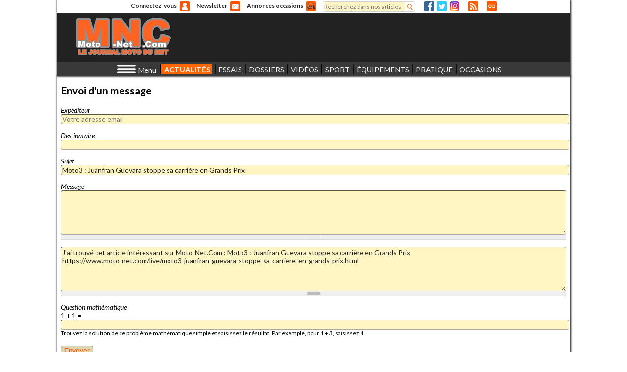

--- FILE ---
content_type: text/html; charset=utf-8
request_url: https://www.moto-net.com/user/message?nid=122667
body_size: 25012
content:
<!DOCTYPE html>
<html lang="fr" 
      xmlns:og="https://opengraphprotocol.org/schema/">

<head>
<!-- Google tag (gtag.js) -->
<script async src="https://www.googletagmanager.com/gtag/js?id=G-LB6QQMZDXE"></script>
<script>
  window.dataLayer = window.dataLayer || [];
  function gtag(){dataLayer.push(arguments);}
  gtag('js', new Date());

  gtag('config', 'G-LB6QQMZDXE');
</script>
  <meta http-equiv="Content-Type" content="text/html; charset=utf-8" />
<meta name="description" content="Toute l&#039;actualite moto : essais, nouveautes, sport, motogp, securite routiere, business, reportages, annonces, occasions motos et scooters" />
<meta charset="utf-8" />
<meta name="language" content="fr-FR" />
<meta name="viewport" content="width=device-width, initial-scale=1.0, user-scalable=1, maximum-scale=5.0, minimum-scale=1.0" />
<title>Envoyer un message</title>
<link rel="canonical" href="https://www.moto-net.com/user/message" default="1" />
<link rel="shortcut icon" href="https://www.moto-net.com/favicon.ico" type="image/vnd.microsoft.icon" />
<meta name="Keywords" content="actualite moto, occasion, annonces, motos, journal, information, essai, motards, nouveautes, photos, videos, scooter, deux-roues, information moto, journal moto, magazine moto" />
<meta name="Author" content="Moto-Net.Com" />
<meta name="Copyright" content="MNC - Le journal moto du net" />
<meta name="Identifier-url" content="https://www.moto-net.com" />
<meta name="Robots" content="index, follow, max-image-preview:standard" />
<!--   <title></title> -->
  <link href='https://fonts.googleapis.com/css?family=Allerta+Stencil' rel='stylesheet' type='text/css'>
  <link href='https://fonts.googleapis.com/css?family=Roboto:400,100italic,100,300,400italic,300italic,900italic,500,900,700italic,700,500italic%26subset=latin,latin-ext' rel='stylesheet' type='text/css'>
  <link href='https://fonts.googleapis.com/css?family=Lato:400,900italic,900,700italic,400italic,700,300italic,300,100italic,100%26subset=latin,latin-ext' rel='stylesheet' type='text/css'>  
  <link type="text/css" rel="stylesheet" href="https://www.moto-net.com/sites/default/files/css/css_xE-rWrJf-fncB6ztZfd2huxqgxu4WO-qwma6Xer30m4.css" media="all" />
<link type="text/css" rel="stylesheet" href="https://www.moto-net.com/sites/default/files/css/css_oR0gthApS0nHRoGvQW0UXsxGGJOeUrQIVoJBQ28tRb4.css" media="all" />
<link type="text/css" rel="stylesheet" href="https://www.moto-net.com/sites/default/files/css/css_Zd4JzURQYc7bMEnRRdwpOhV07IIv1ZQc0OdDnfQ9xNA.css" media="all" />
<link type="text/css" rel="stylesheet" href="https://www.moto-net.com/sites/default/files/css/css_WubArHHpV_K3xTnX9mCIGGpZCzyWi1sSYSlpRAK3fYs.css" media="all" />
  <script type="text/javascript">
<!--//--><![CDATA[//><!--
window.google_analytics_domain_name = ".www.moto-net.com";window.google_analytics_uacct = "UA-28243214-1";
//--><!]]>
</script>
<script type="text/javascript" src="https://www.moto-net.com/sites/default/files/js/js_s5koNMBdK4BqfHyHNPWCXIL2zD0jFcPyejDZsryApj0.js"></script>
<script type="text/javascript" src="https://www.moto-net.com/sites/default/files/js/js_onbE0n0cQY6KTDQtHO_E27UBymFC-RuqypZZ6Zxez-o.js"></script>
<script type="text/javascript" src="https://www.moto-net.com/sites/default/files/js/js_zROMf0K_qmrZWQ9S7wTBMrzHf57G__0fc6JlCvqyw8s.js"></script>
<script type="text/javascript" src="https://www.moto-net.com/sites/default/files/js/js_izp1r6ffeJNYvMksH1iwiVXY3vgbI66OPUgt2Jlqpmg.js"></script>
<script type="text/javascript">
<!--//--><![CDATA[//><!--
(function(i,s,o,g,r,a,m){i["GoogleAnalyticsObject"]=r;i[r]=i[r]||function(){(i[r].q=i[r].q||[]).push(arguments)},i[r].l=1*new Date();a=s.createElement(o),m=s.getElementsByTagName(o)[0];a.async=1;a.src=g;m.parentNode.insertBefore(a,m)})(window,document,"script","https://www.google-analytics.com/analytics.js","ga");ga("create", "UA-28243214-1", {"cookieDomain":".www.moto-net.com"});ga("require", "displayfeatures");ga("set", "anonymizeIp", true);ga("send", "pageview");
//--><!]]>
</script>
<script type="text/javascript" src="https://www.moto-net.com/sites/default/files/js/js__v78Cm8nIWglOJhbE1NpQTKVHVWb7AqiTAX22197iYI.js"></script>
<script type="text/javascript" src="https://www.moto-net.com/sites/default/files/js/js_X3qb_Pr38gxgzVnUkSW9OTq9ese8nR0uGQX1ngEwUrk.js"></script>
<script type="text/javascript">
<!--//--><![CDATA[//><!--
jQuery.extend(Drupal.settings, {"basePath":"\/","pathPrefix":"","setHasJsCookie":0,"ajaxPageState":{"theme":"motonet","theme_token":"vs2-WEf9AEUT29uuyu9nc5obW2liAJcW9XzH6OuvXpk","js":{"0":1,"sites\/all\/modules\/jquery_update\/replace\/jquery\/1.10\/jquery.min.js":1,"misc\/jquery-extend-3.4.0.js":1,"misc\/jquery-html-prefilter-3.5.0-backport.js":1,"misc\/jquery.once.js":1,"misc\/drupal.js":1,"misc\/form-single-submit.js":1,"sites\/all\/modules\/mnc_base\/mnc_base_sprintf.js":1,"sites\/all\/modules\/mnc_base\/mnc_base_reset.js":1,"sites\/all\/modules\/mnc_base\/mnc-base-fix.js":1,"sites\/all\/modules\/mnc_base\/carousel.js":1,"sites\/all\/modules\/mnc_newsletter\/mnc-newsletter.js":1,"public:\/\/languages\/fr_Sg7R7MURC6bFqTUPP3Dlj5kxU9ctuA5GA6nhd_1DVFc.js":1,"sites\/all\/modules\/mnc_email\/mnc_email.js":1,"sites\/all\/modules\/captcha\/captcha.js":1,"sites\/all\/modules\/mnc_user\/mnc-user-login-form.js":1,"sites\/all\/modules\/mnc_menus\/menu-principal.js":1,"sites\/all\/modules\/google_analytics\/googleanalytics.js":1,"sites\/all\/modules\/mnc_pub\/iframeLoad.js":1,"sites\/all\/modules\/mnc_menus\/accordeon.js":1,"1":1,"misc\/textarea.js":1,"sites\/all\/modules\/mnc_context\/mnc_context.js":1,"sites\/all\/themes\/custom\/motonet\/js\/debug.js":1,"sites\/all\/themes\/custom\/motonet\/js\/popup.js":1,"sites\/all\/themes\/custom\/motonet\/js\/motonet.js":1,"sites\/all\/themes\/custom\/motonet\/js\/owl.carousel.js":1,"sites\/all\/themes\/custom\/motonet\/js\/cadres-synchros.js":1,"sites\/all\/themes\/custom\/motonet\/js\/onglets.js":1,"sites\/all\/themes\/custom\/motonet\/js\/flex-simulator.js":1,"sites\/all\/themes\/custom\/motonet\/js\/tables-responsives.js":1},"css":{"modules\/system\/system.base.css":1,"modules\/system\/system.menus.css":1,"modules\/system\/system.messages.css":1,"modules\/system\/system.theme.css":1,"modules\/book\/book.css":1,"modules\/comment\/comment.css":1,"sites\/all\/modules\/date\/date_api\/date.css":1,"sites\/all\/modules\/date\/date_popup\/themes\/datepicker.1.7.css":1,"modules\/field\/theme\/field.css":1,"modules\/node\/node.css":1,"modules\/search\/search.css":1,"sites\/all\/modules\/ubercart\/uc_order\/uc_order.css":1,"sites\/all\/modules\/ubercart\/uc_product\/uc_product.css":1,"sites\/all\/modules\/ubercart\/uc_store\/uc_store.css":1,"modules\/user\/user.css":1,"sites\/all\/modules\/views\/css\/views.css":1,"sites\/all\/modules\/ed_classified\/theme\/classified.css":1,"sites\/all\/modules\/ctools\/css\/ctools.css":1,"sites\/all\/modules\/mnc_menus\/accordeon.css":1,"sites\/all\/themes\/custom\/motonet\/css\/motonet.css":1}},"googleanalytics":{"trackOutbound":1,"trackMailto":1,"trackDownload":1,"trackDownloadExtensions":"7z|aac|arc|arj|asf|asx|avi|bin|csv|doc(x|m)?|dot(x|m)?|exe|flv|gif|gz|gzip|hqx|jar|jpe?g|js|mp(2|3|4|e?g)|mov(ie)?|msi|msp|pdf|phps|png|ppt(x|m)?|pot(x|m)?|pps(x|m)?|ppam|sld(x|m)?|thmx|qtm?|ra(m|r)?|sea|sit|tar|tgz|torrent|txt|wav|wma|wmv|wpd|xls(x|m|b)?|xlt(x|m)|xlam|xml|z|zip","trackDomainMode":1},"urlIsAjaxTrusted":{"\/user\/message?destination=user\/message%3Fnid%3D122667":true,"\/user\/message?nid=122667":true}});
//--><!]]>
</script>
</head>
<body class="html not-front not-logged-in one-sidebar sidebar-first page-user page-user-message" >
  <div id="habillage-top"></div><div id="habillage-bottom"></div><IMG style="position:absolute;left:0;top:0;opacity:0" alt="Pixel impression" rc="https://regie2.moto-net.com/adimage.php?filename=pix_t_139.png&contenttype=png">  <div id="body">
        <div id="header" class="">

      <nav id="tools">  <div class="region region-outils">
    <div id="block-user-login" class="block block-mnc-user block-user-login">

    <div class="block-title" >Connectez-vous</div>
  <a class="icone" href="#" style="">Anonyme</a>
  <div class="content" >
    <form action="/user/message?destination=user/message%3Fnid%3D122667" method="post" id="user-login-form" accept-charset="UTF-8"><div><div id="user-login-block-container" class="popup">
  <div id="user-login-block-form-fields">
    <div class="choix"><a class="connexion" href="#">Connexion</a><a class="inscription" href="/user/register">Inscription</a></div><div class="connexion"><div class="form-item form-type-textfield form-item-name">
  <label for="edit-name">Adresse email <span class="form-required" title="Ce champ est requis.">*</span></label>
 <input type="text" id="edit-name" name="name" value="" size="15" maxlength="60" class="form-text required" />
</div>
    <div class="form-item form-type-password form-item-pass">
  <label for="edit-pass">Mot de passe <span class="form-required" title="Ce champ est requis.">*</span></label>
 <input type="password" id="edit-pass" name="pass" size="15" maxlength="128" class="form-text required" />
</div>
    <input type="submit" id="edit-submit--2" name="op" value="Se connecter" class="form-submit" />    <input type="hidden" name="form_build_id" value="form-WYzh3FA9phBklGD6MiXGPuRekB3_aHIj9KqUeNmN7BA" />
<input type="hidden" name="form_id" value="user_login_block" />
<div class="form-actions form-wrapper" id="edit-actions"></div><a class="reinit-password" href="/user/password">J'ai oublié mon mot de passe</a></div>  </div>
</div>
<script type="text/javascript">
  jQuery(document).ready(function(){
    popupInit('#block-user-login',{event:'all',delay:50,duration:0,calculerYAvecScroll:0,callback:'cbUserLogin'});
  });
  
  function cbUserLogin(action) {
    if (action=='open') return true;
    cnxform = jQuery('#user-login-block-container .connexion.opened');
    if (cnxform.length==0) return true;
    return false;
  }
  
</script></div></form>  </div>
</div>
<div id="block-mnc-newsletter-newsletter" class="block block-mnc-newsletter block-mnc-newsletter-newsletter">

    <div class="block-title" ><a href="/abonnement/newsletter?destination=user/message">Newsletter</a></div>
  
  <div class="content" >
    <a class="icone" href="/abonnement/newsletter?destination=user/message">N</a>  </div>
</div>
<div id="block-mnc-annonces-annonces" class="block block-mnc-annonces block-mnc-annonces-annonces">

    <div class="block-title" ><a href="/annonces/recherche">Annonces occasions</a></div>
  
  <div class="content" >
    <a class="icone" href="/annonces/recherche">A</a>  </div>
</div>
<div id="block-search-form" class="block block-search block-search-form">

    
  <div class="content" >
    <form action="/user/message?nid=122667" method="post" id="search-block-form" accept-charset="UTF-8"><div><div class="container-inline">
      <h2 class="element-invisible">Formulaire de recherche</h2>
    <div class="form-item form-type-textfield form-item-search-block-form">
  <label class="element-invisible" for="edit-search-block-form--2">Rechercher </label>
 <input title="Indiquer les termes à rechercher" placeholder="Recherchez dans nos articles" type="text" id="edit-search-block-form--2" name="search_block_form" value="" size="15" maxlength="128" class="form-text" />
</div>
<div class="form-actions form-wrapper" id="edit-actions--2"><input type="submit" id="edit-submit--3" name="op" value="Rechercher" class="form-submit" /></div><input type="hidden" name="form_build_id" value="form-VWDQfGg-04dEeOHT1mVkWprFwRILe6UK5qIEeNfvei0" />
<input type="hidden" name="form_id" value="search_block_form" />
</div>
</div></form>  </div>
</div>
<div id="recherche-simple" class="content"><a class="icone" href="/search/node">Recherhez dans nos articles</a></div><div id="block-mnc-reseaux-sociaux-reseaux-sociaux" class="block block-mnc-reseaux-sociaux block-mnc-reseaux-sociaux-reseaux-sociaux">

    
  <div class="content" >
    <a id="reseaux-sociaux-facebook" class="icone" href="https://www.facebook.com/MotoNetCom/?fref=ts" target="_blank">Facebook</a>

<a id="reseaux-sociaux-twitter" class="icone" href="https://twitter.com/intent/follow?original_referer=http://www.moto-net.com/&screen_name=MotoNetCom&tw_p=followbutton" target="_blank">Twitter</a>

<a id="reseaux-sociaux-instagram" class="icone" href="https://www.instagram.com/lejournalmotodunet/" target="_blank">Instagram</a>
  </div>
</div>
<div id="block-mnc-rss-rss" class="block block-mnc-rss block-mnc-rss-rss">

    
  <div class="content" >
    <a id="rss" class="icone" href="/page/les-flux-rss-de-moto-net-com.html">RSS</a>  </div>
</div>
<div id="block-mnc-live-live-icone" class="block block-mnc-live block-mnc-live-live-icone">

    
  <div class="content" >
    <a id="live" class="icone" href="/live">Direct</a>  </div>
</div>
  </div>
</nav>
     
      <nav id="entete">  <div class="region region-header">
    <div id="block-mnc-logo-logo" class="block block-mnc-logo block-mnc-logo-logo">

    
  <div class="content" >
    <a class="logo" href="/">
  <img src="https://www.moto-net.com/sites/all/themes/custom/motonet/logo.png" alt="MNC - Le journal moto du net">
</a>
  </div>
</div>
<div id="block-mnc-pub-pub-ban-et-megaban" class="block block-mnc-pub block-mnc-pub-pub-ban-et-megaban">

    
  <div class="content" >
       <iframe title="Publicité 13" id="mnc-pub-13" data-src="https://www.moto-net.com/mnc-pub/108/13" scrolling="no" style="border:none"></iframe>
  </div>
</div>
  </div>
</nav>
    
      <nav id="principal">  <div class="region region-principal">
    <div id="block-mnc-logo-petitlogo" class="block block-mnc-logo block-mnc-logo-petitlogo">

    
  <div class="content" >
    <a class="logo" href="/">
  <img src="https://www.moto-net.com/sites/all/themes/custom/motonet/logo.png" alt="MNC - Le journal moto du net">
</a>
  </div>
</div>
<div id="block-mnc-menus-menuthematique" class="block block-mnc-menus block-mnc-menus-menuthematique">

    <div class="block-title" >Menu</div>
  
  <div class="content" >
    <div id="pg-menu-thematique"></div>  </div>
</div>
<div id="block-mnc-menus-menuprincipal" class="block block-mnc-menus block-mnc-menus-menuprincipal">

    
  <div class="content" >
    <ul id="menu-principal-h-291" class="menu-principal"><li id="menu-actualites-nbsp--h-58" class="embed">ACTUALITÉS&nbsp;<div id="popup-menu-actualites-nbsp--h-57" class="popup colonnes-5"><div id="menu-actualites-nbsp--colonne-1-h-15" class="colonne colonne-1"><div id="menu-actualites-nbsp--nouveautes-h-14"><h3>NOUVEAUTÉS</h3><a id="menu-actualites-nbsp--nouveautes-guide-des-nouveautes-2026-h-0" class="lumineux" href="/article/guide-nouveautes-2026-toutes-les-motos-toutes-les-infos-2.html">Guide des nouveautés 2026</a><a id="menu-actualites-nbsp--nouveautes-nouveautes-kawasaki-h-1" href="/rubrique/nouveautes.html/KAWASAKI">Nouveautés Kawasaki</a><a id="menu-actualites-nbsp--nouveautes-nouveautes-suzuki-h-2" href="/rubrique/nouveautes.html/SUZUKI">Nouveautés Suzuki</a><a id="menu-actualites-nbsp--nouveautes-nouveautes-honda-h-3" href="/rubrique/nouveautes.html/HONDA">Nouveautés Honda</a><a id="menu-actualites-nbsp--nouveautes-nouveautes-yamaha-h-4" href="/rubrique/nouveautes.html/YAMAHA">Nouveautés Yamaha</a><a id="menu-actualites-nbsp--nouveautes-nouveautes-harley-h-5" href="/rubrique/nouveautes.html/HARLEY-DAVIDSON">Nouveautés Harley</a><a id="menu-actualites-nbsp--nouveautes-nouveautes-bmw-h-6" href="/rubrique/nouveautes.html/BMW">Nouveautés BMW</a><a id="menu-actualites-nbsp--nouveautes-nouveautes-triumph-h-7" href="/rubrique/nouveautes.html/TRIUMPH">Nouveautés Triumph</a><a id="menu-actualites-nbsp--nouveautes-nouveautes-ktm-h-8" href="/rubrique/nouveautes.html/KTM">Nouveautés KTM</a><a id="menu-actualites-nbsp--nouveautes-nouveautes-royal-enfield-h-9" href="/rubrique/nouveautes.html/ROYAL%20ENFIELD">Nouveautés Royal Enfield</a><a id="menu-actualites-nbsp--nouveautes-nouveautes-ducati-h-10" href="/rubrique/nouveautes.html/DUCATI">Nouveautés Ducati</a><a id="menu-actualites-nbsp--nouveautes-toutes-les-nouveautes-2026-h-11" href="/rubrique/nouveautes/2026.html">Toutes les nouveautés 2026</a><a id="menu-actualites-nbsp--nouveautes-toutes-les-archives-h-12" href="/plan-du-site.html">Toutes les archives</a><a id="menu-actualites-nbsp--nouveautes-derniers-articles-h-13" href="/actualites/recentes">Derniers articles</a></div></div><div id="menu-actualites-nbsp--colonne-2-h-30" class="colonne colonne-2"><div id="menu-actualites-nbsp--marques-h-29"><h3>MARQUES</h3><a id="menu-actualites-nbsp--marques-kawasaki-h-16" href="/marque/kawasaki.html">Kawasaki</a><a id="menu-actualites-nbsp--marques-suzuki-h-17" href="/marque/suzuki.html">Suzuki</a><a id="menu-actualites-nbsp--marques-harley-h-18" href="/marque/harley-davidson.html">Harley</a><a id="menu-actualites-nbsp--marques-yamaha-h-19" href="/marque/yamaha.html">Yamaha</a><a id="menu-actualites-nbsp--marques-triumph-h-20" href="/marque/triumph.html">Triumph</a><a id="menu-actualites-nbsp--marques-tous-les-constructeurs-h-21" class="lumineux" href="/plan-du-site.html">Tous les constructeurs</a><a id="menu-actualites-nbsp--marques-arai-h-22" href="/marque/arai.html">Arai</a><a id="menu-actualites-nbsp--marques-bihr-h-23" href="/marque/bihr.html">Bihr</a><a id="menu-actualites-nbsp--marques-dunlop-h-24" href="/marque/dunlop.html">Dunlop</a><a id="menu-actualites-nbsp--marques-hjc-h-25" href="/marque/hjc.html">HJC</a><a id="menu-actualites-nbsp--marques-louis-moto-h-26" href="/marque/louis-moto.html">Louis Moto</a><a id="menu-actualites-nbsp--marques-mutuelle-des-motards-h-27" href="/marque/mutuelle-des-motards.html">Mutuelle des motards</a><a id="menu-actualites-nbsp--marques-toutes-les-marques-h-28" class="lumineux" href="/plan-du-site.html">Toutes les marques</a></div></div><div id="menu-actualites-nbsp--colonne-3-h-41" class="colonne colonne-3"><div id="menu-actualites-nbsp--societe-h-40"><h3>SOCIÉTÉ</h3><a id="menu-actualites-nbsp--societe-controle-technique-h-31" class="lumineux" href="/dossiers/controle-technique-cyclo-moto-scooter.html">Contrôle technique</a><a id="menu-actualites-nbsp--societe-vol-de-motos-h-32" href="/rubrique/societe/criminalite.html">Vol de motos</a><a id="menu-actualites-nbsp--societe-radars-automatiques-h-33" href="/rubrique/societe/securite-routiere/radars.html">Radars automatiques</a><a id="menu-actualites-nbsp--societe-stationnement-moto-payant-h-34" href="/dossier/dossier-special-stationnement-moto-payant.html">Stationnement moto payant</a><a id="menu-actualites-nbsp--societe-permis-moto-h-35" class="lumineux" href="/rubrique/pratique/permis-moto.html">Permis moto</a><a id="menu-actualites-nbsp--societe-accidentalite-h-36" href="/rubrique/societe/securite-routiere/bilans-mensuels.html">Accidentalité</a><a id="menu-actualites-nbsp--societe-securite-routiere-h-37" href="/rubrique/societe/securite-routiere.html">Sécurité routière</a><a id="menu-actualites-nbsp--societe-limitation-a-80-km-h-h-38" href="/dossier/dossier-special-baisse-de-la-vitesse-a-80-km-h.html">Limitation à 80 km/h</a><a id="menu-actualites-nbsp--societe-assurance-moto-h-39" class="lumineux" href="/rubrique/pratique/assurance-moto.html">Assurance moto</a></div></div><div id="menu-actualites-nbsp--colonne-4-h-49" class="colonne colonne-4"><div id="menu-actualites-nbsp--business-h-48"><h3>BUSINESS</h3><a id="menu-actualites-nbsp--business-marche-moto-2025-h-42" class="lumineux" href="/rubrique/business/bilans-marche/2025.html">Marché moto 2025</a><a id="menu-actualites-nbsp--business-bilan-marche-2024-h-43" href="/rubrique/business/bilans-marche/2024.html">Bilan marché 2024</a><a id="menu-actualites-nbsp--business-bilan-marche-2023-h-44" href="/rubrique/business/bilans-marche/2023.html">Bilan marché 2023</a><a id="menu-actualites-nbsp--business-mouvements-h-45" class="lumineux" href="/rubrique/business/mouvements.html">Mouvements</a><a id="menu-actualites-nbsp--business-reseaux-de-distribution-h-46" href="/rubrique/business/reseaux.html">Réseaux de distribution</a><a id="menu-actualites-nbsp--business-tout-le-business-moto-h-47" class="lumineux" href="/rubrique/business.html">Tout le business moto</a></div></div><div id="menu-actualites-nbsp--colonne-5-h-56" class="colonne colonne-5"><div id="menu-actualites-nbsp--horizons-h-55"><h3>HORIZONS</h3><a id="menu-actualites-nbsp--horizons-dans-le-retro-h-50" class="lumineux" href="/rubrique/horizons/culture/dans-le-retro.html">Dans le rétro</a><a id="menu-actualites-nbsp--horizons-preparations-moto-h-51" href="/rubrique/horizons/preparations.html">Préparations moto</a><a id="menu-actualites-nbsp--horizons-agenda-moto-h-52" class="lumineux" href="/agenda">Agenda moto</a><a id="menu-actualites-nbsp--horizons-voyages-moto-h-53" href="/rubrique/horizons/voyages.html">Voyages moto</a><a id="menu-actualites-nbsp--horizons-salons-et-festivals-h-54" class="lumineux" href="/rubrique/horizons/salons.html">Salons et festivals</a></div></div></div></li><li id="menu-essais-h-108">ESSAIS<div id="popup-menu-essais-h-107" class="popup colonnes-4"><div id="menu-essais-colonne-1-h-71" class="colonne colonne-1"><div id="menu-essais-essais-par-marques-h-70"><h3>ESSAIS PAR MARQUES</h3><a id="menu-essais-essais-par-marques-kawasaki-h-59" href="/rubrique/essais.html/KAWASAKI">Kawasaki</a><a id="menu-essais-essais-par-marques-yamaha-h-60" href="/rubrique/essais.html/YAMAHA">Yamaha</a><a id="menu-essais-essais-par-marques-honda-h-61" href="/rubrique/essais.html/HONDA">Honda</a><a id="menu-essais-essais-par-marques-suzuki-h-62" href="/rubrique/essais.html/SUZUKI">Suzuki</a><a id="menu-essais-essais-par-marques-bmw-h-63" href="/rubrique/essais.html/BMW">BMW</a><a id="menu-essais-essais-par-marques-triumph-h-64" href="/rubrique/essais.html/TRIUMPH">Triumph</a><a id="menu-essais-essais-par-marques-royal-enfield-h-65" href="/rubrique/essais.html/ROYAL%20ENFIELD">Royal Enfield</a><a id="menu-essais-essais-par-marques-moto-guzzi-h-66" href="/rubrique/essais.html/MOTO%20GUZZI">Moto Guzzi</a><a id="menu-essais-essais-par-marques-moto-morini-h-67" href="/rubrique/essais.html/MOTO%20MORINI">Moto Morini</a><a id="menu-essais-essais-par-marques-kymco-h-68" href="/rubrique/essais.html/KYMCO">Kymco</a><a id="menu-essais-essais-par-marques-tous-les-essais-h-69" class="lumineux" href="/rubrique/essais.html/Marques">Tous les essais</a></div></div><div id="menu-essais-colonne-2-h-80" class="colonne colonne-2"><div id="menu-essais-essais-par-categories-h-79"><h3>ESSAIS PAR CATÉGORIES</h3><a id="menu-essais-essais-par-categories-roadsters-h-72" class="lumineux" href="/rubrique/essais/categorie/roadster.html">Roadsters</a><a id="menu-essais-essais-par-categories-routieres-gt-h-73" href="/rubrique/essais/categorie/routiere.html">Routières / GT</a><a id="menu-essais-essais-par-categories-trails-h-74" class="lumineux" href="/rubrique/essais/categorie/trail.html">Trails</a><a id="menu-essais-essais-par-categories-sportives-h-75" href="/rubrique/essais/categorie/sportive.html">Sportives</a><a id="menu-essais-essais-par-categories-scooters-h-76" href="/rubrique/essais/categorie/scooter.html">Scooters</a><a id="menu-essais-essais-par-categories-3-roues-h-77" href="/rubrique/essais/categorie/3-roues.html">3-roues</a><a id="menu-essais-essais-par-categories-toutes-les-categories-h-78" class="lumineux" href="/rubrique/essais/categorie.html">Toutes les catégories</a></div></div><div id="menu-essais-colonne-3-h-94" class="colonne colonne-3"><div id="menu-essais-duels-h-93"><h3>DUELS</h3><a id="menu-essais-duels-pan-america-1250-st-vs-versys-1100-se-h-81" class="lumineux" href="/article/duel-pan-america-1250-st-vs-versys-1100-se-maxitrails-17-pouces.html">Pan America 1250 ST Vs Versys 1100 SE</a><a id="menu-essais-duels-r9-vs-zx6r-h-82" href="/article/duel-video-kawasaki-ninja-zx-6r-vs-yamaha-r9-2025.html">R9 Vs ZX6R</a><a id="menu-essais-duels-z900-se-2025-vs-hornet-1000-sp-h-83" href="/article/duel-video-honda-cb1000-hornet-sp-vs-kawasaki-z900-se-2025.html">Z900 SE 2025 Vs Hornet 1000 SP</a><a id="menu-essais-duels-r1300gs-adv-vs-tiger-1200-gt-exp-h-84" class="lumineux" href="/article/duel-maxitrails-r1300gs-adventure-vs-tiger-1200-gt-explorer.html">R1300GS Adv Vs Tiger 1200 GT Exp</a><a id="menu-essais-duels-street-triple-rs-vs-mt-09-sp-2024-h-85" href="/article/duel-video-triumph-street-triple-rs-vs-yamaha-mt-09-sp-2024.html">Street Triple RS Vs MT-09 SP 2024</a><a id="menu-essais-duels-gsx-s1000gx-vs-tracer-9-gt--h-86" class="lumineux" href="/article/essai-comparatif-video-suzuki-gsx-s1000gx-vs-yamaha-tracer-9-gt.html">GSX-S1000GX Vs Tracer 9 GT+</a><a id="menu-essais-duels-tmax-560-vs-x-adv-750-h-87" href="/article/duel-video-yamaha-tmax-560-vs-honda-x-adv-750.html">Tmax 560 Vs X-ADV 750</a><a id="menu-essais-duels-v-strom-800-vs-tenere-700-h-88" href="/article/essai-comparatif-video-suzuki-v-strom-800-de-vs-yamaha-tenere-700.html">V-Strom 800 Vs Ténéré 700</a><a id="menu-essais-duels-africa-twin-vs-v-strom-1050-h-89" class="lumineux" href="/article/africa-twin-1100-vs-v-strom-1050-xt-maxitrail-honda-ou-suzuki-lequel-est-le-plus-fort-1-duel-africa-1100-vs-v-strom-1050-page-1-dis-moi-mnc.html">Africa Twin Vs V-Strom 1050</a><a id="menu-essais-duels-tricity-300-vs-mp3-300-h-90" href="/article/duel-mp3-300-hpe-sport-vs-tricity-300-yamaha-challenge-la-reference-piaggio-3-mp3-300-sport-vs-tricity-300-page-1.html">Tricity 300 Vs MP3 300</a><a id="menu-essais-duels-interceptor-650-vs-street-twin-h-91" href="/article/duel-royal-enfield-interceptor-650-vs-triumph-street-twin-lutte-de-classe-1-duel-interceptor-650-vs-street-twin-page-1-un-duel-royal.html">Interceptor 650 Vs Street Twin</a><a id="menu-essais-duels-tous-les-duels-h-92" class="lumineux" href="/rubrique/essais/tous-les-duels.html">Tous les duels</a></div></div><div id="menu-essais-colonne-4-h-106" class="colonne colonne-4"><div id="menu-essais-comparatifs-h-105"><h3>COMPARATIFS</h3><a id="menu-essais-comparatifs-hornet-mt-07-et-z650-h-95" class="lumineux" href="/article/hornet-750-vs-mt-07-vs-z650-le-bilan-de-notre-comparatif-en-video.html">Hornet, MT-07 et Z650</a><a id="menu-essais-comparatifs-rsv4-rf-s1000rr-et-panigale-v4-s-h-96" href="/article/comparatif-superbike-2018-aprilia-rsv4-rf-vs-bmw-s1000rr-vs-ducati-panigale-v4-s-1-comparo-sbk-2018-page-1-les-nouvelles-du-vieux-continent.html">RSV4 RF, S1000RR et Panigale V4 S</a><a id="menu-essais-comparatifs-cbr1000rr-gsx-r1000r-yzf-r1-et-zx-10r-h-97" class="lumineux" href="/article/comparatif-superbike-2017-cbr1000rr-gsx-r1000r-zx-10r-yzf-r1-1-cbr1000rr-gsx-r1000r-yzf-r1-zx-10r-page-1-statique.html">CBR1000RR, GSX-R1000R, YZF-R1 et ZX-10R</a><a id="menu-essais-comparatifs-multistrada-950-africa-twin-et-v-strom-1000-h-98" href="/article/essai-comparatif-multistrada-950-vs-africa-twin-vs-v-strom-1000-en-plein-dans-le-mille-1-multistrada-vs-africa-vs-v-strom-page-1-l-autre-piste.html">Multistrada 950, Africa Twin et V-Strom 1000</a><a id="menu-essais-comparatifs-z900-gsx-s750-et-mt-09-h-99" href="/article/z900-vs-gsx-s750-vs-mt-09-election-du-meilleur-roadster-japonais-maxi-mid-size-1-z900-vs-gsx-s750-vs-mt-09-page-1-entre-roadsters-mid-size-et-maxisportifs.html">Z900, GSX-S750 et MT-09</a><a id="menu-essais-comparatifs-f700gs-er-6f-et-tracer-700-h-100" href="/article/essai-comparatif-bmw-f700gs-vs-kawasaki-er-6f-vs-yamaha-tracer-700-en-routes-1-la-tracer-700-face-aux-f700gs-et-er-6f.html">F700GS, ER-6f et Tracer 700</a><a id="menu-essais-comparatifs-ninja-h2-panigale-1299-s-et-hayabusa-h-101" class="lumineux" href="/article/comparo-600-ch-ninja-h2-vs-panigale-1299-s-vs-hayabusa-1-plutot-rafale-ou-concorde-la-ninja-h2.html">Ninja H2, Panigale 1299 S et Hayabusa</a><a id="menu-essais-comparatifs-tuono-v4rr-gsx-s1000-et-mt-10-h-102" href="/article/essai-comparatif-tuono-v4rr-vs-gsx-s1000-vs-mt-10-de-1000-feux-1-selection-2016-des-maxiroadsters-mnc.html">Tuono V4RR, GSX-S1000 et MT-10</a><a id="menu-essais-comparatifs-africa-twin-tiger-800-xcx-et-r1200gs-h-103" href="/article/essai-comparatif-africa-twin-vs-tiger-800-xcx-et-r1200gs-honda-fait-le-grand-ecart-1-un-match-au-sommet.html">Africa Twin, Tiger 800 XCX et R1200GS</a><a id="menu-essais-comparatifs-tous-les-comparatifs-h-104" class="lumineux" href="/rubrique/essais/tous-les-comparatifs.html">Tous les comparatifs</a></div></div></div></li><li id="menu-dossiers-h-128">DOSSIERS<div id="popup-menu-dossiers-h-127" class="popup colonnes-2"><div id="menu-dossiers-colonne-1-h-118" class="colonne colonne-1"><div id="menu-dossiers-guides-mnc-h-117"><h3>GUIDES MNC</h3><a id="menu-dossiers-guides-mnc-les-meilleurs-maxitrails-a-plus-de-16000-euros-h-109" class="lumineux" href="/article/quelles-sont-les-meilleures-motos-maxitrails-2024-a-plus-de-16-000-euros.html">Les meilleurs maxitrails à plus de 16000 euros</a><a id="menu-dossiers-guides-mnc-les-meilleurs-trails-a-moins-de-12000-euros-h-110" href="/article/quelles-sont-les-meilleures-motos-trail-2023-a-moins-de-12-000-euros.html">Les meilleurs trails à moins de 12000 euros</a><a id="menu-dossiers-guides-mnc-les-meilleurs-trails-a-moins-de-7500-euros-h-111" href="/article/quelles-sont-les-meilleures-motos-trail-2023-a-moins-de-7500-euros.html">Les meilleurs trails à moins de 7500 euros</a><a id="menu-dossiers-guides-mnc-comment-s-equiper-pour-rouler-a-moto-en-hiver-h-112" class="lumineux" href="/article/rouler-a-moto-en-hiver-astuces-et-equipements.html">Comment s'équiper pour rouler à moto en hiver</a><a id="menu-dossiers-guides-mnc-comment-reagir-face-a-un-accident-de-la-route--h-113" href="/article/guide-moto-net-com-comment-bien-reagir-face-a-un-accident-de-la-route.html">Comment réagir face à un accident de la route ?</a><a id="menu-dossiers-guides-mnc-comment-et-pourquoi-se-proteger-du-bruit-a-moto-h-114" href="/article/comment-et-pourquoi-se-proteger-du-bruit-a-moto.html">Comment et pourquoi se protéger du bruit à moto</a><a id="menu-dossiers-guides-mnc-pneus-motos-les-conseils-pratiques-h-115" href="/article/pneus-motos-les-conseils-pratiques-pour-bien-rouler.html">Pneus motos, les conseils pratiques</a><a id="menu-dossiers-guides-mnc-tous-les-guides-pratiques-h-116" class="lumineux" href="/rubrique/pratique.html">Tous les guides pratiques</a></div></div><div id="menu-dossiers-colonne-2-h-126" class="colonne colonne-2"><div id="menu-dossiers-plein-phare-sur-h-125"><h3>PLEIN PHARE SUR</h3><a id="menu-dossiers-plein-phare-sur-le-permis-moto-h-119" class="lumineux" href="/rubrique/pratique/permis-moto.html">Le permis moto</a><a id="menu-dossiers-plein-phare-sur-louer-une-moto-h-120" href="/rubrique/pratique/location.html">Louer une moto</a><a id="menu-dossiers-plein-phare-sur-le-controle-technique-moto-h-121" class="lumineux" href="/dossiers/controle-technique-cyclo-moto-scooter.html">Le contrôle technique moto</a><a id="menu-dossiers-plein-phare-sur-la-moto-electrique-h-122" href="/dossiers/motos-electriques.html">La moto électrique</a><a id="menu-dossiers-plein-phare-sur-la-moto-connectee-h-123" href="/dossiers/sytemes-de-transport-intelligents-sti-tout-ce-qu-il-faut-savoir-sur-la-moto-connectee.html">La moto connectée</a><a id="menu-dossiers-plein-phare-sur-la-moto-en-ville-h-124" href="/dossiers/deux-roues-motorises-en-ville.html">La moto en ville</a></div></div></div></li><li id="menu-videos-h-169">VIDÉOS<div id="popup-menu-videos-h-168" class="popup colonnes-3"><div id="menu-videos-colonne-1-h-142" class="colonne colonne-1"><div id="menu-videos-videos-des-essais-mnc-h-141"><h3>VIDÉOS DES ESSAIS MNC</h3><a id="menu-videos-videos-des-essais-mnc-essai-tracer-7-2025-h-129" class="lumineux" href="/article/yamaha-tracer-7-et-tracer-7-gt-2025-notre-essai-video-2.html">Essai Tracer 7 2025</a><a id="menu-videos-videos-des-essais-mnc-essai-tracer-9-gt-2025-h-130" href="/article/notre-essai-video-de-la-yamaha-tracer-9-gt-2025.html">Essai Tracer 9 GT+ 2025</a><a id="menu-videos-videos-des-essais-mnc-essai-str600x-et-str700sx-h-131" class="lumineux" href="/article/essai-video-des-trails-qjmotor-srt600sx-et-srt700sx-touring.html">Essai STR600X et STR700SX</a><a id="menu-videos-videos-des-essais-mnc-essai-bear-660-h-132" href="/article/royal-enfield-bear-650-2025-notre-essai-en-video.html">Essai Bear 660</a><a id="menu-videos-videos-des-essais-mnc-essai-tenere-700-2025-h-133" class="lumineux" href="/article/yamaha-tenere-700-2025-et-rally-notre-essai-complet-en-video.html">Essai Ténéré 700 2025</a><a id="menu-videos-videos-des-essais-mnc-essai-mt-07-2025-h-134" class="lumineux" href="/article/yamaha-mt-07-2025-notre-essai-complet-en-video.html">Essai MT-07 2025</a><a id="menu-videos-videos-des-essais-mnc-essai-tmax-560-h-135" href="/article/yamaha-tmax-tech-max-2025-notre-essai-complet-en-video-2.html">Essai Tmax 560</a><a id="menu-videos-videos-des-essais-mnc-essai-bear-650-h-136" href="/article/royal-enfield-classic-650-2025-notre-essai-en-video.html">Essai Bear 650</a><a id="menu-videos-videos-des-essais-mnc-essai-speed-triple-1200-rs-h-137" class="lumineux" href="/article/triumph-speed-triple-1200-rs-2025-notre-essai-complet-en-video.html">Essai Speed Triple 1200 RS</a><a id="menu-videos-videos-des-essais-mnc-essai-r9-h-138" class="lumineux" href="/article/yamaha-r9-2025-notre-essai-complet-en-video.html">Essai R9</a><a id="menu-videos-videos-des-essais-mnc-essai-tiger-sport-800-h-139" href="/article/essai-video-triumph-tiger-sport-800.html">Essai Tiger Sport 800</a><a id="menu-videos-videos-des-essais-mnc-essai-versys-1100-h-140" class="lumineux" href="/article/kawasaki-versys-1100-2025-notre-essai-complet-en-video.html">Essai Versys 1100</a></div></div><div id="menu-videos-colonne-2-h-156" class="colonne colonne-2"><div id="menu-videos-selections-videos-par-mnc-h-155"><h3>SÉLECTIONS VIDÉOS PAR MNC</h3><a id="menu-videos-selections-videos-par-mnc-temps-forts-des-8h-de-suzuka-2025-h-143" href="/article/resultats-et-temps-forts-des-8-heures-de-suzuka-2025-en-video-s.html">Temps forts des 8H de Suzuka 2025</a><a id="menu-videos-selections-videos-par-mnc-xsr900gp-y-amt-pour-wayne-rainey-h-144" class="lumineux" href="/article/yamaha-prepare-une-xsr900gp-y-amt-pour-son-champion-wayne-rainey.html">XSR900GP Y-AMT pour Wayne Rainey</a><a id="menu-videos-selections-videos-par-mnc-preparation-harley-eat-my-dust-h-145" href="/article/une-prepa-harley-davidson-pour-bouffer-de-la-poussiere-en-cross.html">Préparation Harley Eat My Dust</a><a id="menu-videos-selections-videos-par-mnc-atouts-limites-avenir-du-2-temps-h-146" class="lumineux" href="/article/video-sur-les-atouts-limites-et-avenir-du-moteur-2-temps.html">Atouts, limites, avenir du 2-Temps</a><a id="menu-videos-selections-videos-par-mnc-concept-kawasaki-corleo-h-147" href="/article/concept-kawasaki-corleo-meilleur-que-la-r1300gs-pour-partir-a-l-adventure.html">Concept Kawasaki Corleo</a><a id="menu-videos-selections-videos-par-mnc-le-meilleur-du-supermoto-des-nations-2024-h-148" href="/article/le-meilleur-du-supermoto-des-nations-2024-a-carole-en-videos.html">Le meilleur du Supermoto des Nations 2024</a><a id="menu-videos-selections-videos-par-mnc-tom-pages-s-envole-avec-sa-yamaha-h-149" href="/article/video-moto-tom-pages-s-envole-avec-sa-yamaha-pour-de-bon.html">Tom Pagès s'envole avec sa Yamaha</a><a id="menu-videos-selections-videos-par-mnc-les-stars-du-tt-au-goodwood-revival-h-150" href="/article/les-stars-du-tourist-trophy-essorent-la-poignee-au-goodwood-revival.html">Les stars du TT au Goodwood Revival</a><a id="menu-videos-selections-videos-par-mnc-toprak-razgatlioglu-degaine-h-151" class="lumineux" href="/article/toprak-razgatlioglu-degaine-sa-54eme-victoire-en-wsbk-13eme-d-affilee.html">Toprak Razgatlioglu dégaine</a><a id="menu-videos-selections-videos-par-mnc-les-vieilles-yamaha-avec-rossi-co-h-152" class="lumineux" href="/article/les-petites-vieilles-yamaha-de-gp-roulees-par-rossi-rea-et-compagnie.html">Les vieilles Yamaha avec Rossi&co</a><a id="menu-videos-selections-videos-par-mnc-la-releve-du-champion-razgatlioglu-h-153" href="/article/la-releve-du-champion-turc-toprak-razgatlioglu-est-deja-assuree.html">La relève du champion Razgatlioglu</a><a id="menu-videos-selections-videos-par-mnc-course-hayabusa-ninja-h2r-zrx1200s--h-154" href="/article/-video-une-course-d-hayabusa-1300-ninja-h2r-zrx1200s-etc.html">Course Hayabusa, Ninja H2R, ZRX1200S...</a></div></div><div id="menu-videos-colonne-3-h-167" class="colonne colonne-3"><div id="menu-videos-les-nouveautes-en-video-h-166"><h3>LES NOUVEAUTÉS EN VIDÉO</h3><a id="menu-videos-les-nouveautes-en-video-suzuki-gsx-r1000r-2026-h-157" class="lumineux" href="/article/la-suzuki-gsx-r1000r-de-nouveau-autorisee-a-rouler-en-france-en-2026.html">Suzuki GSX-R1000R 2026</a><a id="menu-videos-les-nouveautes-en-video-triumph-speed-triple-1200-rx-h-158" href="/article/triumph-augmente-la-mise-avec-son-inedite-speed-triple-1200-rx.html">Triumph Speed Triple 1200 RX</a><a id="menu-videos-les-nouveautes-en-video-honda-ev-fun-electrique--h-159" class="lumineux" href="/article/le-roadster-electrique-honda-ev-fun-en-images.html">Honda EV Fun (électrique)</a><a id="menu-videos-les-nouveautes-en-video-suzuki-gsx-8t-et-gsx-8tt-h-160" href="/article/deux-nouvelles-motos-gsx-8t-et-gsx-8tt-des-septembre-chez-suzuki.html">Suzuki GSX-8T et GSX-8TT</a><a id="menu-videos-les-nouveautes-en-video-bmw-concept-rr-h-161" href="/article/bmw-expose-un-concept-rr-la-superbike-continuera-sa-route.html">BMW Concept RR</a><a id="menu-videos-les-nouveautes-en-video-triumph-trident-triple-tribute-h-162" href="/article/triumph-lance-le-remake-reussi-de-la-trident-triple-tribute.html">Triumph Trident Triple Tribute</a><a id="menu-videos-les-nouveautes-en-video-quartararo-sur-la-mt-09-y-amt-h-163" class="lumineux" href="/article/-video-quartararo-et-rins-adorent-la-mt-09-a-boite-robotisee-y-amt.html">Quartararo sur la MT-09 Y-AMT</a><a id="menu-videos-les-nouveautes-en-video-livewire-mulholland-h-164" href="/article/livewire-commercialise-son-cruiser-elec-ologique-s2-mulholland.html">LiveWire Mulholland</a><a id="menu-videos-les-nouveautes-en-video-ducati-panigale-v4-tricolore-h-165" href="/article/panigale-v4-tricolore-italia-ducati-au-sommet-de-l-elitisme.html">Ducati Panigale V4 Tricolore</a></div></div></div></li><li id="menu-sport-h-199">SPORT<div id="popup-menu-sport-h-198" class="popup colonnes-4"><div id="menu-sport-colonne-1-h-176" class="colonne colonne-1"><div id="menu-sport-motogp-h-175"><h3>MOTOGP</h3><a id="menu-sport-motogp-grille-motogp-2026-h-170" class="lumineux" href="/article/grille-motogp-2026-quel-pilote-sur-quelle-moto.html">Grille MotoGP 2026</a><a id="menu-sport-motogp-calendrier-provisoire-des-grand-prix-2026-h-171" class="lumineux" href="/article/calendrier-provisoire-des-grands-prix-motogp-2026.html">Calendrier provisoire des Grand Prix 2026</a><a id="menu-sport-motogp-reglement-850cc-en-2027-h-172" href="/article/des-motogp-moins-rapides-et-moins-sophistiquees-a-partir-de-2027.html">Règlement 850cc en 2027</a><a id="menu-sport-motogp-le-motogp-2027-en-pirelli-h-173" href="/article/michelin-laisse-le-motogp-a-pirelli-a-partir-de-2027.html">Le MotoGP 2027 en Pirelli</a><a id="menu-sport-motogp-toute-l-actu-motogp-h-174" class="lumineux" href="/rubrique/sport/motogp.html">Toute l'actu MotoGP</a></div></div><div id="menu-sport-colonne-2-h-183" class="colonne colonne-2"><div id="menu-sport-vedettes-des-gp-h-182"><h3>VEDETTES DES GP</h3><a id="menu-sport-vedettes-des-gp-johann-zarco-h-177" class="lumineux" href="/article/le-jour-ou-johann-zarco-a-mis-le-mans-sens-dessus-dessous.html">Johann Zarco</a><a id="menu-sport-vedettes-des-gp-fabio-quartararo-h-178" href="/article/pourquoi-fabio-quartararo-resigne-avec-yamaha-jusqu-en-2026.html">Fabio Quartararo</a><a id="menu-sport-vedettes-des-gp-valentino-rossi-h-179" href="/article/valentino-rossi-souffle-ses-46-bougies-aujourd-hui.html">Valentino Rossi</a><a id="menu-sport-vedettes-des-gp-herve-poncharal-h-180" href="/article/herve-poncharal-tech3-fait-le-point-sur-le-motogp-avec-moto-net-com.html">Hervé Poncharal</a><a id="menu-sport-vedettes-des-gp-claude-michy-h-181" class="lumineux" href="/article/le-gp-de-france-moto-au-mans-jusqu-en-2031-en-clair-en-2025.html">Claude Michy</a></div></div><div id="menu-sport-colonne-3-h-190" class="colonne colonne-3"><div id="menu-sport-endurance-wsbk-h-189"><h3>ENDURANCE & WSBK</h3><a id="menu-sport-endurance-wsbk-endurance-h-184" class="lumineux" href="/rubrique/sport/endurance.html">Endurance</a><a id="menu-sport-endurance-wsbk-calendrier-ewc-2026-h-185" href="/article/endurance-moto-2026-le-calendrier-devoile-copie-colle-du-ewc-2025.html">Calendrier EWC 2026</a><a id="menu-sport-endurance-wsbk-interview-christophe-guyot-h-186" class="lumineux" href="/article/interview-video-christophe-guyot-gmt94-bilan-2024-et-r9-en-supersport.html">Interview Christophe Guyot</a><a id="menu-sport-endurance-wsbk-world-superbike-h-187" href="/rubrique/sport/wsbk.html">World Superbike</a><a id="menu-sport-endurance-wsbk-record-du-tour-a-carole-h-188" class="lumineux" href="/article/le-gmt94-ameliore-le-record-du-circuit-carole-avec-sa-r9-et-lucas-mahias.html">Record du tour à Carole</a></div></div><div id="menu-sport-colonne-4-h-197" class="colonne colonne-4"><div id="menu-sport-route-tout-terrain-h-196"><h3>ROUTE & TOUT-TERRAIN</h3><a id="menu-sport-route-tout-terrain-tourist-trophy-co-h-191" class="lumineux" href="/rubrique/sport/tourist-trophy.html">Tourist Trophy & Co</a><a id="menu-sport-route-tout-terrain-rallyes-routiers-h-192" href="/rubrique/sport/rallyes-routiers.html">Rallyes routiers</a><a id="menu-sport-route-tout-terrain-pikes-peak-h-193" href="/rubrique/sport/road-racing/pikes-peak.html">Pikes Peak</a><a id="menu-sport-route-tout-terrain-tout-terrain-h-194" href="/rubrique/sport/tout-terrain.html">Tout-terrain</a><a id="menu-sport-route-tout-terrain-tout-le-sport-h-195" class="lumineux" href="/rubrique/sport.html">Tout le sport</a></div></div></div></li><li id="menu-equipements-h-230">ÉQUIPEMENTS<div id="popup-menu-equipements-h-229" class="popup colonnes-3"><div id="menu-equipements-colonne-1-h-211" class="colonne colonne-1"><div id="menu-equipements-pour-la-moto-h-210"><h3>POUR LA MOTO</h3><a id="menu-equipements-pour-la-moto-antivols-h-200" href="/rubrique/equipement/categories/antivols.html">Antivols</a><a id="menu-equipements-pour-la-moto-bagagerie-h-201" href="/rubrique/equipement/categories/bagagerie.html">Bagagerie</a><a id="menu-equipements-pour-la-moto-consommables-h-202" href="/rubrique/equipement/categories/consommables.html">Consommables</a><a id="menu-equipements-pour-la-moto-echappement-h-203" href="/rubrique/equipement/categories/echappement.html">Echappement</a><a id="menu-equipements-pour-la-moto-entretien-h-204" href="/rubrique/equipement/categories/entretien.html">Entretien</a><a id="menu-equipements-pour-la-moto-freinage-h-205" href="/rubrique/equipement/categories/freinage.html">Freinage</a><a id="menu-equipements-pour-la-moto-outillage-h-206" href="/rubrique/equipement/categories/outillage.html">Outillage</a><a id="menu-equipements-pour-la-moto-pneumatiques-h-207" href="/rubrique/equipement/categories/pneus.html">Pneumatiques</a><a id="menu-equipements-pour-la-moto-suspensions-h-208" href="/rubrique/equipement/categories/suspensions.html">Suspensions</a><a id="menu-equipements-pour-la-moto-tous-les-equipements-h-209" class="lumineux" href="/rubrique/equipement/categories.html">Tous les équipements</a></div></div><div id="menu-equipements-colonne-2-h-221" class="colonne colonne-2"><div id="menu-equipements-pour-le-motard-h-220"><h3>POUR LE MOTARD</h3><a id="menu-equipements-pour-le-motard-airbags-h-212" href="/rubrique/equipement/categories/airbags.html">Airbags</a><a id="menu-equipements-pour-le-motard-bottes-h-213" href="/rubrique/equipement/categories/bottes.html">Bottes</a><a id="menu-equipements-pour-le-motard-casques-h-214" href="/rubrique/equipement/categories/casques.html">Casques</a><a id="menu-equipements-pour-le-motard-vetements-h-215" href="/rubrique/equipement/categories/vetements.html">Vêtements</a><a id="menu-equipements-pour-le-motard-gants-h-216" href="/rubrique/equipement/categories/gants.html">Gants</a><a id="menu-equipements-pour-le-motard-high-tech-h-217" href="/rubrique/equipement/categories/high-tech.html">High-tech</a><a id="menu-equipements-pour-le-motard-protections-h-218" href="/rubrique/equipement/categories/protections.html">Protections</a><a id="menu-equipements-pour-le-motard-essais-equipements-h-219" class="lumineux" href="/rubrique/equipement/essais.html">Essais équipements</a></div></div><div id="menu-equipements-colonne-3-h-228" class="colonne colonne-3"><div id="menu-equipements-marques-partenaires-h-227"><h3>MARQUES PARTENAIRES</h3><a id="menu-equipements-marques-partenaires-arai-h-222" href="/rubrique/equipement.html/ARAI">Arai</a><a id="menu-equipements-marques-partenaires-bihr-h-223" href="/rubrique/equipement.html/BIHR">Bihr</a><a id="menu-equipements-marques-partenaires-hjc-h-224" href="/rubrique/equipement.html/HJC">HJC</a><a id="menu-equipements-marques-partenaires-louis-moto-h-225" href="/marque/louis-moto.html">Louis Moto</a><a id="menu-equipements-marques-partenaires-toutes-les-marques-h-226" class="lumineux" href="/rubrique/equipement.html/Marques">Toutes les marques</a></div></div></div></li><li id="menu-pratique-h-266">PRATIQUE<div id="popup-menu-pratique-h-265" class="popup colonnes-4"><div id="menu-pratique-colonne-1-h-237" class="colonne colonne-1"><div id="menu-pratique-services-h-236"><h3>SERVICES</h3><a id="menu-pratique-services-rappels-constructeurs-h-231" href="/rubrique/pratique/rappels.html/Marques">Rappels constructeurs</a><a id="menu-pratique-services-garanties-constructeurs-h-232" class="lumineux" href="/article/garantie-moto-le-point-sur-la-duree-et-les-conditions-des-constructeurs.html">Garanties constructeurs</a><a id="menu-pratique-services-annuaire-des-professionnels-h-233" href="/annuaire">Annuaire des professionnels</a><a id="menu-pratique-services-offres-d-emploi-moto-h-234" href="/rubrique/business/emploi.html">Offres d'emploi moto</a><a id="menu-pratique-services-flux-rss-h-235" href="/page/les-flux-rss-de-moto-net-com.html">Flux RSS</a></div></div><div id="menu-pratique-colonne-2-h-247" class="colonne colonne-2"><div id="menu-pratique-prix-du-neuf-h-246"><h3>PRIX DU NEUF</h3><a id="menu-pratique-prix-du-neuf-tarifs-kawasaki-2025-h-238" href="/tarifs/kawasaki">Tarifs Kawasaki 2025</a><a id="menu-pratique-prix-du-neuf-tarifs-yamaha-2026-h-239" href="/tarifs/yamaha">Tarifs Yamaha 2026</a><a id="menu-pratique-prix-du-neuf-tarifs-honda-2025-h-240" href="/tarifs/honda">Tarifs Honda 2025</a><a id="menu-pratique-prix-du-neuf-tarifs-suzuki-2026-h-241" href="/tarifs/suzuki">Tarifs Suzuki 2026</a><a id="menu-pratique-prix-du-neuf-tarifs-triumph-2025-h-242" href="/tarifs/triumph">Tarifs Triumph 2025</a><a id="menu-pratique-prix-du-neuf-tarifs-bmw-2025-h-243" href="/tarifs/bmw">Tarifs BMW 2025</a><a id="menu-pratique-prix-du-neuf-tarifs-royal-enfield-2023-h-244" href="/page/les-tarifs-royal-enfield.html">Tarifs Royal Enfield 2023</a><a id="menu-pratique-prix-du-neuf-prix-du-neuf-motos-et-scooters-h-245" class="lumineux" href="/tarifs">Prix du neuf motos et scooters</a></div></div><div id="menu-pratique-colonne-3-h-258" class="colonne colonne-3"><div id="menu-pratique-fiches-techniques-h-257"><h3>FICHES TECHNIQUES</h3><a id="menu-pratique-fiches-techniques-fiches-techniques-kawasaki-h-248" href="/rubrique/pratique/fiches-techniques.html/KAWASAKI">Fiches techniques Kawasaki</a><a id="menu-pratique-fiches-techniques-fiches-techniques-harley-h-249" href="/rubrique/pratique/fiches-techniques.html/HARLEY-DAVIDSON">Fiches techniques Harley</a><a id="menu-pratique-fiches-techniques-fiches-techniques-yamaha-h-250" href="/rubrique/pratique/fiches-techniques.html/YAMAHA">Fiches techniques Yamaha</a><a id="menu-pratique-fiches-techniques-fiches-techniques-suzuki-h-251" href="/rubrique/pratique/fiches-techniques.html/SUZUKI">Fiches techniques Suzuki</a><a id="menu-pratique-fiches-techniques-fiches-techniques-honda-h-252" href="/rubrique/pratique/fiches-techniques.html/HONDA">Fiches techniques Honda</a><a id="menu-pratique-fiches-techniques-fiches-techniques-triumph-h-253" href="/rubrique/pratique/fiches-techniques.html/TRIUMPH">Fiches techniques Triumph</a><a id="menu-pratique-fiches-techniques-fiches-techniques-qjmotor-h-254" href="/rubrique/pratique/fiches-techniques.html/QJMOTOR">Fiches techniques QJMotor</a><a id="menu-pratique-fiches-techniques-fiches-techniques-bmw-h-255" href="/rubrique/pratique/fiches-techniques.html/BMW">Fiches techniques BMW</a><a id="menu-pratique-fiches-techniques-toutes-les-fiches-techniques-h-256" class="lumineux" href="/rubrique/pratique/fiches-techniques.html">Toutes les fiches techniques</a></div></div><div id="menu-pratique-colonne-4-h-264" class="colonne colonne-4"><div id="menu-pratique-contact-h-263"><h3>CONTACT</h3><a id="menu-pratique-contact-a-propos-de-moto-net-com-h-259" href="/page/contact.html">A propos de Moto-Net.Com</a><a id="menu-pratique-contact-mentions-legales-h-260" href="/page/mentions-legales.html">Mentions légales</a><a id="menu-pratique-contact-publicite-et-partenariats-h-261" href="/page/publicite.html">Publicité et partenariats</a><a id="menu-pratique-contact-ecrivez-nous-h-262" class="lumineux" href="/user/message?path=user&id=admin">Écrivez-nous</a></div></div></div></li><li id="menu-occasions-h-290">OCCASIONS<div id="popup-menu-occasions-h-289" class="popup colonnes-4"><div id="menu-occasions-colonne-1-h-270" class="colonne colonne-1"><div id="menu-occasions-acheter-vendre-h-269"><h3>ACHETER / VENDRE</h3><a id="menu-occasions-acheter-vendre-deposer-une-annonce-h-267" class="lumineux" href="/annonces/deposer-une-annonce/motos">Déposer une annonce</a><a id="menu-occasions-acheter-vendre-chercher-une-moto-h-268" href="/annonces/motos">Chercher une moto</a></div></div><div id="menu-occasions-colonne-2-h-281" class="colonne colonne-2"><div id="menu-occasions-occasions-motos-h-280"><h3>OCCASIONS MOTOS</h3><a id="menu-occasions-occasions-motos-occasions-yamaha-h-271" href="/annonces/motos/marque/YAMAHA">Occasions Yamaha</a><a id="menu-occasions-occasions-motos-occasions-kawasaki-h-272" href="/annonces/motos/marque/KAWASAKI">Occasions Kawasaki</a><a id="menu-occasions-occasions-motos-occasions-honda-h-273" href="/annonces/motos/marque/HONDA">Occasions Honda</a><a id="menu-occasions-occasions-motos-occasions-triumph-h-274" href="/annonces/motos/marque/TRIUMPH">Occasions Triumph</a><a id="menu-occasions-occasions-motos-occasions-bmw-h-275" href="/annonces/motos/marque/BMW">Occasions BMW</a><a id="menu-occasions-occasions-motos-occasions-harley-davidson-h-276" href="/annonces/motos/marque/HARLEY-DAVIDSON">Occasions Harley-Davidson</a><a id="menu-occasions-occasions-motos-occasions-ktm-h-277" href="/annonces/motos/marque/KTM">Occasions KTM</a><a id="menu-occasions-occasions-motos-occasions-suzuki-h-278" href="/annonces/motos/marque/SUZUKI">Occasions Suzuki</a><a id="menu-occasions-occasions-motos-toutes-les-marques-h-279" class="lumineux" href="/annonces/motos">Toutes les marques</a></div></div><div id="menu-occasions-colonne-3-h-285" class="colonne colonne-3"><div id="menu-occasions-annonces-pieces-et-accessoires-h-284"><h3>ANNONCES PIÈCES ET ACCESSOIRES</h3><a id="menu-occasions-annonces-pieces-et-accessoires-chercher-un-accessoire-h-282" href="/annonces/pieces">Chercher un accessoire</a><a id="menu-occasions-annonces-pieces-et-accessoires-vendre-un-accessoire-h-283" href="/annonces/deposer-une-annonce/pieces">Vendre un accessoire</a></div></div><div id="menu-occasions-colonne-4-h-288" class="colonne colonne-4"><div id="menu-occasions-annuaire-moto-h-287"><h3>ANNUAIRE MOTO</h3><a id="menu-occasions-annuaire-moto-chercher-un-professionnel-h-286" href="/annuaire">Chercher un professionnel</a></div></div></div></li></ul>  </div>
</div>
  </div>
</nav>
  
      <nav id="rapide">  <div class="region region-rapide">
    <div id="block-mnc-menus-menurapide" class="block block-mnc-menus block-mnc-menus-menurapide">

    
  <div class="content" >
    <ul>
  <li class="embed arrow">Dernière minute</li>
  <li>Dakar 2013</li>
  <li>GP Malaisie</li>
  <li>Michelin MX3</li>
  <li class="embed">Agenda</li>
  <li class="embed">Annuaire</li>
</ul>  </div>
</div>
  </div>
</nav>
  
      <nav id="mpopup" class="popup">  <div class="region region-mpopup">
    <div id="block-mnc-menus-menurubriques" class="block block-mnc-menus block-mnc-menus-menurubriques">

    
  <div class="content" >
    <ul id="menu-principal-v-254" class="menu-principal"><li id="menu-actualites-nbsp--v-52" class="embed accordeon-has-children"><span>ACTUALITÉS&nbsp;</span><ul class="accordeon-is-child"><li id="menu-actualites-nbsp--nouveautes-v-14" class="accordeon-has-children"><span>NOUVEAUTÉS</span><ul class="accordeon-is-child"><li id="menu-actualites-nbsp--nouveautes-guide-des-nouveautes-2026-v-0" class="lumineux"><a href="/article/guide-nouveautes-2026-toutes-les-motos-toutes-les-infos-2.html"><span>Guide des nouveautés 2026</span></a></li><li id="menu-actualites-nbsp--nouveautes-nouveautes-kawasaki-v-1"><a href="/rubrique/nouveautes.html/KAWASAKI"><span>Nouveautés Kawasaki</span></a></li><li id="menu-actualites-nbsp--nouveautes-nouveautes-suzuki-v-2"><a href="/rubrique/nouveautes.html/SUZUKI"><span>Nouveautés Suzuki</span></a></li><li id="menu-actualites-nbsp--nouveautes-nouveautes-honda-v-3"><a href="/rubrique/nouveautes.html/HONDA"><span>Nouveautés Honda</span></a></li><li id="menu-actualites-nbsp--nouveautes-nouveautes-yamaha-v-4"><a href="/rubrique/nouveautes.html/YAMAHA"><span>Nouveautés Yamaha</span></a></li><li id="menu-actualites-nbsp--nouveautes-nouveautes-harley-v-5"><a href="/rubrique/nouveautes.html/HARLEY-DAVIDSON"><span>Nouveautés Harley</span></a></li><li id="menu-actualites-nbsp--nouveautes-nouveautes-bmw-v-6"><a href="/rubrique/nouveautes.html/BMW"><span>Nouveautés BMW</span></a></li><li id="menu-actualites-nbsp--nouveautes-nouveautes-triumph-v-7"><a href="/rubrique/nouveautes.html/TRIUMPH"><span>Nouveautés Triumph</span></a></li><li id="menu-actualites-nbsp--nouveautes-nouveautes-ktm-v-8"><a href="/rubrique/nouveautes.html/KTM"><span>Nouveautés KTM</span></a></li><li id="menu-actualites-nbsp--nouveautes-nouveautes-royal-enfield-v-9"><a href="/rubrique/nouveautes.html/ROYAL%20ENFIELD"><span>Nouveautés Royal Enfield</span></a></li><li id="menu-actualites-nbsp--nouveautes-nouveautes-ducati-v-10"><a href="/rubrique/nouveautes.html/DUCATI"><span>Nouveautés Ducati</span></a></li><li id="menu-actualites-nbsp--nouveautes-toutes-les-nouveautes-2026-v-11"><a href="/rubrique/nouveautes/2026.html"><span>Toutes les nouveautés 2026</span></a></li><li id="menu-actualites-nbsp--nouveautes-toutes-les-archives-v-12"><a href="/plan-du-site.html"><span>Toutes les archives</span></a></li><li id="menu-actualites-nbsp--nouveautes-derniers-articles-v-13"><a href="/actualites/recentes"><span>Derniers articles</span></a></li></ul></li><li id="menu-actualites-nbsp--marques-v-28" class="accordeon-has-children"><span>MARQUES</span><ul class="accordeon-is-child"><li id="menu-actualites-nbsp--marques-kawasaki-v-15"><a href="/marque/kawasaki.html"><span>Kawasaki</span></a></li><li id="menu-actualites-nbsp--marques-suzuki-v-16"><a href="/marque/suzuki.html"><span>Suzuki</span></a></li><li id="menu-actualites-nbsp--marques-harley-v-17"><a href="/marque/harley-davidson.html"><span>Harley</span></a></li><li id="menu-actualites-nbsp--marques-yamaha-v-18"><a href="/marque/yamaha.html"><span>Yamaha</span></a></li><li id="menu-actualites-nbsp--marques-triumph-v-19"><a href="/marque/triumph.html"><span>Triumph</span></a></li><li id="menu-actualites-nbsp--marques-tous-les-constructeurs-v-20" class="lumineux"><a href="/plan-du-site.html"><span>Tous les constructeurs</span></a></li><li id="menu-actualites-nbsp--marques-arai-v-21"><a href="/marque/arai.html"><span>Arai</span></a></li><li id="menu-actualites-nbsp--marques-bihr-v-22"><a href="/marque/bihr.html"><span>Bihr</span></a></li><li id="menu-actualites-nbsp--marques-dunlop-v-23"><a href="/marque/dunlop.html"><span>Dunlop</span></a></li><li id="menu-actualites-nbsp--marques-hjc-v-24"><a href="/marque/hjc.html"><span>HJC</span></a></li><li id="menu-actualites-nbsp--marques-louis-moto-v-25"><a href="/marque/louis-moto.html"><span>Louis Moto</span></a></li><li id="menu-actualites-nbsp--marques-mutuelle-des-motards-v-26"><a href="/marque/mutuelle-des-motards.html"><span>Mutuelle des motards</span></a></li><li id="menu-actualites-nbsp--marques-toutes-les-marques-v-27" class="lumineux"><a href="/plan-du-site.html"><span>Toutes les marques</span></a></li></ul></li><li id="menu-actualites-nbsp--societe-v-38" class="accordeon-has-children"><span>SOCIÉTÉ</span><ul class="accordeon-is-child"><li id="menu-actualites-nbsp--societe-controle-technique-v-29" class="lumineux"><a href="/dossiers/controle-technique-cyclo-moto-scooter.html"><span>Contrôle technique</span></a></li><li id="menu-actualites-nbsp--societe-vol-de-motos-v-30"><a href="/rubrique/societe/criminalite.html"><span>Vol de motos</span></a></li><li id="menu-actualites-nbsp--societe-radars-automatiques-v-31"><a href="/rubrique/societe/securite-routiere/radars.html"><span>Radars automatiques</span></a></li><li id="menu-actualites-nbsp--societe-stationnement-moto-payant-v-32"><a href="/dossier/dossier-special-stationnement-moto-payant.html"><span>Stationnement moto payant</span></a></li><li id="menu-actualites-nbsp--societe-permis-moto-v-33" class="lumineux"><a href="/rubrique/pratique/permis-moto.html"><span>Permis moto</span></a></li><li id="menu-actualites-nbsp--societe-accidentalite-v-34"><a href="/rubrique/societe/securite-routiere/bilans-mensuels.html"><span>Accidentalité</span></a></li><li id="menu-actualites-nbsp--societe-securite-routiere-v-35"><a href="/rubrique/societe/securite-routiere.html"><span>Sécurité routière</span></a></li><li id="menu-actualites-nbsp--societe-limitation-a-80-km-h-v-36"><a href="/dossier/dossier-special-baisse-de-la-vitesse-a-80-km-h.html"><span>Limitation à 80 km/h</span></a></li><li id="menu-actualites-nbsp--societe-assurance-moto-v-37" class="lumineux"><a href="/rubrique/pratique/assurance-moto.html"><span>Assurance moto</span></a></li></ul></li><li id="menu-actualites-nbsp--business-v-45" class="accordeon-has-children"><span>BUSINESS</span><ul class="accordeon-is-child"><li id="menu-actualites-nbsp--business-marche-moto-2025-v-39" class="lumineux"><a href="/rubrique/business/bilans-marche/2025.html"><span>Marché moto 2025</span></a></li><li id="menu-actualites-nbsp--business-bilan-marche-2024-v-40"><a href="/rubrique/business/bilans-marche/2024.html"><span>Bilan marché 2024</span></a></li><li id="menu-actualites-nbsp--business-bilan-marche-2023-v-41"><a href="/rubrique/business/bilans-marche/2023.html"><span>Bilan marché 2023</span></a></li><li id="menu-actualites-nbsp--business-mouvements-v-42" class="lumineux"><a href="/rubrique/business/mouvements.html"><span>Mouvements</span></a></li><li id="menu-actualites-nbsp--business-reseaux-de-distribution-v-43"><a href="/rubrique/business/reseaux.html"><span>Réseaux de distribution</span></a></li><li id="menu-actualites-nbsp--business-tout-le-business-moto-v-44" class="lumineux"><a href="/rubrique/business.html"><span>Tout le business moto</span></a></li></ul></li><li id="menu-actualites-nbsp--horizons-v-51" class="accordeon-has-children"><span>HORIZONS</span><ul class="accordeon-is-child"><li id="menu-actualites-nbsp--horizons-dans-le-retro-v-46" class="lumineux"><a href="/rubrique/horizons/culture/dans-le-retro.html"><span>Dans le rétro</span></a></li><li id="menu-actualites-nbsp--horizons-preparations-moto-v-47"><a href="/rubrique/horizons/preparations.html"><span>Préparations moto</span></a></li><li id="menu-actualites-nbsp--horizons-agenda-moto-v-48" class="lumineux"><a href="/agenda"><span>Agenda moto</span></a></li><li id="menu-actualites-nbsp--horizons-voyages-moto-v-49"><a href="/rubrique/horizons/voyages.html"><span>Voyages moto</span></a></li><li id="menu-actualites-nbsp--horizons-salons-et-festivals-v-50" class="lumineux"><a href="/rubrique/horizons/salons.html"><span>Salons et festivals</span></a></li></ul></li></ul></li><li id="menu-essais-v-97" class="accordeon-has-children"><span>ESSAIS</span><ul class="accordeon-is-child"><li id="menu-essais-essais-par-marques-v-64" class="accordeon-has-children"><span>ESSAIS PAR MARQUES</span><ul class="accordeon-is-child"><li id="menu-essais-essais-par-marques-kawasaki-v-53"><a href="/rubrique/essais.html/KAWASAKI"><span>Kawasaki</span></a></li><li id="menu-essais-essais-par-marques-yamaha-v-54"><a href="/rubrique/essais.html/YAMAHA"><span>Yamaha</span></a></li><li id="menu-essais-essais-par-marques-honda-v-55"><a href="/rubrique/essais.html/HONDA"><span>Honda</span></a></li><li id="menu-essais-essais-par-marques-suzuki-v-56"><a href="/rubrique/essais.html/SUZUKI"><span>Suzuki</span></a></li><li id="menu-essais-essais-par-marques-bmw-v-57"><a href="/rubrique/essais.html/BMW"><span>BMW</span></a></li><li id="menu-essais-essais-par-marques-triumph-v-58"><a href="/rubrique/essais.html/TRIUMPH"><span>Triumph</span></a></li><li id="menu-essais-essais-par-marques-royal-enfield-v-59"><a href="/rubrique/essais.html/ROYAL%20ENFIELD"><span>Royal Enfield</span></a></li><li id="menu-essais-essais-par-marques-moto-guzzi-v-60"><a href="/rubrique/essais.html/MOTO%20GUZZI"><span>Moto Guzzi</span></a></li><li id="menu-essais-essais-par-marques-moto-morini-v-61"><a href="/rubrique/essais.html/MOTO%20MORINI"><span>Moto Morini</span></a></li><li id="menu-essais-essais-par-marques-kymco-v-62"><a href="/rubrique/essais.html/KYMCO"><span>Kymco</span></a></li><li id="menu-essais-essais-par-marques-tous-les-essais-v-63" class="lumineux"><a href="/rubrique/essais.html/Marques"><span>Tous les essais</span></a></li></ul></li><li id="menu-essais-essais-par-categories-v-72" class="accordeon-has-children"><span>ESSAIS PAR CATÉGORIES</span><ul class="accordeon-is-child"><li id="menu-essais-essais-par-categories-roadsters-v-65" class="lumineux"><a href="/rubrique/essais/categorie/roadster.html"><span>Roadsters</span></a></li><li id="menu-essais-essais-par-categories-routieres-gt-v-66"><a href="/rubrique/essais/categorie/routiere.html"><span>Routières / GT</span></a></li><li id="menu-essais-essais-par-categories-trails-v-67" class="lumineux"><a href="/rubrique/essais/categorie/trail.html"><span>Trails</span></a></li><li id="menu-essais-essais-par-categories-sportives-v-68"><a href="/rubrique/essais/categorie/sportive.html"><span>Sportives</span></a></li><li id="menu-essais-essais-par-categories-scooters-v-69"><a href="/rubrique/essais/categorie/scooter.html"><span>Scooters</span></a></li><li id="menu-essais-essais-par-categories-3-roues-v-70"><a href="/rubrique/essais/categorie/3-roues.html"><span>3-roues</span></a></li><li id="menu-essais-essais-par-categories-toutes-les-categories-v-71" class="lumineux"><a href="/rubrique/essais/categorie.html"><span>Toutes les catégories</span></a></li></ul></li><li id="menu-essais-duels-v-85" class="accordeon-has-children"><span>DUELS</span><ul class="accordeon-is-child"><li id="menu-essais-duels-pan-america-1250-st-vs-versys-1100-se-v-73" class="lumineux"><a href="/article/duel-pan-america-1250-st-vs-versys-1100-se-maxitrails-17-pouces.html"><span>Pan America 1250 ST Vs Versys 1100 SE</span></a></li><li id="menu-essais-duels-r9-vs-zx6r-v-74"><a href="/article/duel-video-kawasaki-ninja-zx-6r-vs-yamaha-r9-2025.html"><span>R9 Vs ZX6R</span></a></li><li id="menu-essais-duels-z900-se-2025-vs-hornet-1000-sp-v-75"><a href="/article/duel-video-honda-cb1000-hornet-sp-vs-kawasaki-z900-se-2025.html"><span>Z900 SE 2025 Vs Hornet 1000 SP</span></a></li><li id="menu-essais-duels-r1300gs-adv-vs-tiger-1200-gt-exp-v-76" class="lumineux"><a href="/article/duel-maxitrails-r1300gs-adventure-vs-tiger-1200-gt-explorer.html"><span>R1300GS Adv Vs Tiger 1200 GT Exp</span></a></li><li id="menu-essais-duels-street-triple-rs-vs-mt-09-sp-2024-v-77"><a href="/article/duel-video-triumph-street-triple-rs-vs-yamaha-mt-09-sp-2024.html"><span>Street Triple RS Vs MT-09 SP 2024</span></a></li><li id="menu-essais-duels-gsx-s1000gx-vs-tracer-9-gt--v-78" class="lumineux"><a href="/article/essai-comparatif-video-suzuki-gsx-s1000gx-vs-yamaha-tracer-9-gt.html"><span>GSX-S1000GX Vs Tracer 9 GT+</span></a></li><li id="menu-essais-duels-tmax-560-vs-x-adv-750-v-79"><a href="/article/duel-video-yamaha-tmax-560-vs-honda-x-adv-750.html"><span>Tmax 560 Vs X-ADV 750</span></a></li><li id="menu-essais-duels-v-strom-800-vs-tenere-700-v-80"><a href="/article/essai-comparatif-video-suzuki-v-strom-800-de-vs-yamaha-tenere-700.html"><span>V-Strom 800 Vs Ténéré 700</span></a></li><li id="menu-essais-duels-africa-twin-vs-v-strom-1050-v-81" class="lumineux"><a href="/article/africa-twin-1100-vs-v-strom-1050-xt-maxitrail-honda-ou-suzuki-lequel-est-le-plus-fort-1-duel-africa-1100-vs-v-strom-1050-page-1-dis-moi-mnc.html"><span>Africa Twin Vs V-Strom 1050</span></a></li><li id="menu-essais-duels-tricity-300-vs-mp3-300-v-82"><a href="/article/duel-mp3-300-hpe-sport-vs-tricity-300-yamaha-challenge-la-reference-piaggio-3-mp3-300-sport-vs-tricity-300-page-1.html"><span>Tricity 300 Vs MP3 300</span></a></li><li id="menu-essais-duels-interceptor-650-vs-street-twin-v-83"><a href="/article/duel-royal-enfield-interceptor-650-vs-triumph-street-twin-lutte-de-classe-1-duel-interceptor-650-vs-street-twin-page-1-un-duel-royal.html"><span>Interceptor 650 Vs Street Twin</span></a></li><li id="menu-essais-duels-tous-les-duels-v-84" class="lumineux"><a href="/rubrique/essais/tous-les-duels.html"><span>Tous les duels</span></a></li></ul></li><li id="menu-essais-comparatifs-v-96" class="accordeon-has-children"><span>COMPARATIFS</span><ul class="accordeon-is-child"><li id="menu-essais-comparatifs-hornet-mt-07-et-z650-v-86" class="lumineux"><a href="/article/hornet-750-vs-mt-07-vs-z650-le-bilan-de-notre-comparatif-en-video.html"><span>Hornet, MT-07 et Z650</span></a></li><li id="menu-essais-comparatifs-rsv4-rf-s1000rr-et-panigale-v4-s-v-87"><a href="/article/comparatif-superbike-2018-aprilia-rsv4-rf-vs-bmw-s1000rr-vs-ducati-panigale-v4-s-1-comparo-sbk-2018-page-1-les-nouvelles-du-vieux-continent.html"><span>RSV4 RF, S1000RR et Panigale V4 S</span></a></li><li id="menu-essais-comparatifs-cbr1000rr-gsx-r1000r-yzf-r1-et-zx-10r-v-88" class="lumineux"><a href="/article/comparatif-superbike-2017-cbr1000rr-gsx-r1000r-zx-10r-yzf-r1-1-cbr1000rr-gsx-r1000r-yzf-r1-zx-10r-page-1-statique.html"><span>CBR1000RR, GSX-R1000R, YZF-R1 et ZX-10R</span></a></li><li id="menu-essais-comparatifs-multistrada-950-africa-twin-et-v-strom-1000-v-89"><a href="/article/essai-comparatif-multistrada-950-vs-africa-twin-vs-v-strom-1000-en-plein-dans-le-mille-1-multistrada-vs-africa-vs-v-strom-page-1-l-autre-piste.html"><span>Multistrada 950, Africa Twin et V-Strom 1000</span></a></li><li id="menu-essais-comparatifs-z900-gsx-s750-et-mt-09-v-90"><a href="/article/z900-vs-gsx-s750-vs-mt-09-election-du-meilleur-roadster-japonais-maxi-mid-size-1-z900-vs-gsx-s750-vs-mt-09-page-1-entre-roadsters-mid-size-et-maxisportifs.html"><span>Z900, GSX-S750 et MT-09</span></a></li><li id="menu-essais-comparatifs-f700gs-er-6f-et-tracer-700-v-91"><a href="/article/essai-comparatif-bmw-f700gs-vs-kawasaki-er-6f-vs-yamaha-tracer-700-en-routes-1-la-tracer-700-face-aux-f700gs-et-er-6f.html"><span>F700GS, ER-6f et Tracer 700</span></a></li><li id="menu-essais-comparatifs-ninja-h2-panigale-1299-s-et-hayabusa-v-92" class="lumineux"><a href="/article/comparo-600-ch-ninja-h2-vs-panigale-1299-s-vs-hayabusa-1-plutot-rafale-ou-concorde-la-ninja-h2.html"><span>Ninja H2, Panigale 1299 S et Hayabusa</span></a></li><li id="menu-essais-comparatifs-tuono-v4rr-gsx-s1000-et-mt-10-v-93"><a href="/article/essai-comparatif-tuono-v4rr-vs-gsx-s1000-vs-mt-10-de-1000-feux-1-selection-2016-des-maxiroadsters-mnc.html"><span>Tuono V4RR, GSX-S1000 et MT-10</span></a></li><li id="menu-essais-comparatifs-africa-twin-tiger-800-xcx-et-r1200gs-v-94"><a href="/article/essai-comparatif-africa-twin-vs-tiger-800-xcx-et-r1200gs-honda-fait-le-grand-ecart-1-un-match-au-sommet.html"><span>Africa Twin, Tiger 800 XCX et R1200GS</span></a></li><li id="menu-essais-comparatifs-tous-les-comparatifs-v-95" class="lumineux"><a href="/rubrique/essais/tous-les-comparatifs.html"><span>Tous les comparatifs</span></a></li></ul></li></ul></li><li id="menu-dossiers-v-114" class="accordeon-has-children"><span>DOSSIERS</span><ul class="accordeon-is-child"><li id="menu-dossiers-guides-mnc-v-106" class="accordeon-has-children"><span>GUIDES MNC</span><ul class="accordeon-is-child"><li id="menu-dossiers-guides-mnc-les-meilleurs-maxitrails-a-plus-de-16000-euros-v-98" class="lumineux"><a href="/article/quelles-sont-les-meilleures-motos-maxitrails-2024-a-plus-de-16-000-euros.html"><span>Les meilleurs maxitrails à plus de 16000 euros</span></a></li><li id="menu-dossiers-guides-mnc-les-meilleurs-trails-a-moins-de-12000-euros-v-99"><a href="/article/quelles-sont-les-meilleures-motos-trail-2023-a-moins-de-12-000-euros.html"><span>Les meilleurs trails à moins de 12000 euros</span></a></li><li id="menu-dossiers-guides-mnc-les-meilleurs-trails-a-moins-de-7500-euros-v-100"><a href="/article/quelles-sont-les-meilleures-motos-trail-2023-a-moins-de-7500-euros.html"><span>Les meilleurs trails à moins de 7500 euros</span></a></li><li id="menu-dossiers-guides-mnc-comment-s-equiper-pour-rouler-a-moto-en-hiver-v-101" class="lumineux"><a href="/article/rouler-a-moto-en-hiver-astuces-et-equipements.html"><span>Comment s'équiper pour rouler à moto en hiver</span></a></li><li id="menu-dossiers-guides-mnc-comment-reagir-face-a-un-accident-de-la-route--v-102"><a href="/article/guide-moto-net-com-comment-bien-reagir-face-a-un-accident-de-la-route.html"><span>Comment réagir face à un accident de la route ?</span></a></li><li id="menu-dossiers-guides-mnc-comment-et-pourquoi-se-proteger-du-bruit-a-moto-v-103"><a href="/article/comment-et-pourquoi-se-proteger-du-bruit-a-moto.html"><span>Comment et pourquoi se protéger du bruit à moto</span></a></li><li id="menu-dossiers-guides-mnc-pneus-motos-les-conseils-pratiques-v-104"><a href="/article/pneus-motos-les-conseils-pratiques-pour-bien-rouler.html"><span>Pneus motos, les conseils pratiques</span></a></li><li id="menu-dossiers-guides-mnc-tous-les-guides-pratiques-v-105" class="lumineux"><a href="/rubrique/pratique.html"><span>Tous les guides pratiques</span></a></li></ul></li><li id="menu-dossiers-plein-phare-sur-v-113" class="accordeon-has-children"><span>PLEIN PHARE SUR</span><ul class="accordeon-is-child"><li id="menu-dossiers-plein-phare-sur-le-permis-moto-v-107" class="lumineux"><a href="/rubrique/pratique/permis-moto.html"><span>Le permis moto</span></a></li><li id="menu-dossiers-plein-phare-sur-louer-une-moto-v-108"><a href="/rubrique/pratique/location.html"><span>Louer une moto</span></a></li><li id="menu-dossiers-plein-phare-sur-le-controle-technique-moto-v-109" class="lumineux"><a href="/dossiers/controle-technique-cyclo-moto-scooter.html"><span>Le contrôle technique moto</span></a></li><li id="menu-dossiers-plein-phare-sur-la-moto-electrique-v-110"><a href="/dossiers/motos-electriques.html"><span>La moto électrique</span></a></li><li id="menu-dossiers-plein-phare-sur-la-moto-connectee-v-111"><a href="/dossiers/sytemes-de-transport-intelligents-sti-tout-ce-qu-il-faut-savoir-sur-la-moto-connectee.html"><span>La moto connectée</span></a></li><li id="menu-dossiers-plein-phare-sur-la-moto-en-ville-v-112"><a href="/dossiers/deux-roues-motorises-en-ville.html"><span>La moto en ville</span></a></li></ul></li></ul></li><li id="menu-videos-v-151" class="accordeon-has-children"><span>VIDÉOS</span><ul class="accordeon-is-child"><li id="menu-videos-videos-des-essais-mnc-v-127" class="accordeon-has-children"><span>VIDÉOS DES ESSAIS MNC</span><ul class="accordeon-is-child"><li id="menu-videos-videos-des-essais-mnc-essai-tracer-7-2025-v-115" class="lumineux"><a href="/article/yamaha-tracer-7-et-tracer-7-gt-2025-notre-essai-video-2.html"><span>Essai Tracer 7 2025</span></a></li><li id="menu-videos-videos-des-essais-mnc-essai-tracer-9-gt-2025-v-116"><a href="/article/notre-essai-video-de-la-yamaha-tracer-9-gt-2025.html"><span>Essai Tracer 9 GT+ 2025</span></a></li><li id="menu-videos-videos-des-essais-mnc-essai-str600x-et-str700sx-v-117" class="lumineux"><a href="/article/essai-video-des-trails-qjmotor-srt600sx-et-srt700sx-touring.html"><span>Essai STR600X et STR700SX</span></a></li><li id="menu-videos-videos-des-essais-mnc-essai-bear-660-v-118"><a href="/article/royal-enfield-bear-650-2025-notre-essai-en-video.html"><span>Essai Bear 660</span></a></li><li id="menu-videos-videos-des-essais-mnc-essai-tenere-700-2025-v-119" class="lumineux"><a href="/article/yamaha-tenere-700-2025-et-rally-notre-essai-complet-en-video.html"><span>Essai Ténéré 700 2025</span></a></li><li id="menu-videos-videos-des-essais-mnc-essai-mt-07-2025-v-120" class="lumineux"><a href="/article/yamaha-mt-07-2025-notre-essai-complet-en-video.html"><span>Essai MT-07 2025</span></a></li><li id="menu-videos-videos-des-essais-mnc-essai-tmax-560-v-121"><a href="/article/yamaha-tmax-tech-max-2025-notre-essai-complet-en-video-2.html"><span>Essai Tmax 560</span></a></li><li id="menu-videos-videos-des-essais-mnc-essai-bear-650-v-122"><a href="/article/royal-enfield-classic-650-2025-notre-essai-en-video.html"><span>Essai Bear 650</span></a></li><li id="menu-videos-videos-des-essais-mnc-essai-speed-triple-1200-rs-v-123" class="lumineux"><a href="/article/triumph-speed-triple-1200-rs-2025-notre-essai-complet-en-video.html"><span>Essai Speed Triple 1200 RS</span></a></li><li id="menu-videos-videos-des-essais-mnc-essai-r9-v-124" class="lumineux"><a href="/article/yamaha-r9-2025-notre-essai-complet-en-video.html"><span>Essai R9</span></a></li><li id="menu-videos-videos-des-essais-mnc-essai-tiger-sport-800-v-125"><a href="/article/essai-video-triumph-tiger-sport-800.html"><span>Essai Tiger Sport 800</span></a></li><li id="menu-videos-videos-des-essais-mnc-essai-versys-1100-v-126" class="lumineux"><a href="/article/kawasaki-versys-1100-2025-notre-essai-complet-en-video.html"><span>Essai Versys 1100</span></a></li></ul></li><li id="menu-videos-selections-videos-par-mnc-v-140" class="accordeon-has-children"><span>SÉLECTIONS VIDÉOS PAR MNC</span><ul class="accordeon-is-child"><li id="menu-videos-selections-videos-par-mnc-temps-forts-des-8h-de-suzuka-2025-v-128"><a href="/article/resultats-et-temps-forts-des-8-heures-de-suzuka-2025-en-video-s.html"><span>Temps forts des 8H de Suzuka 2025</span></a></li><li id="menu-videos-selections-videos-par-mnc-xsr900gp-y-amt-pour-wayne-rainey-v-129" class="lumineux"><a href="/article/yamaha-prepare-une-xsr900gp-y-amt-pour-son-champion-wayne-rainey.html"><span>XSR900GP Y-AMT pour Wayne Rainey</span></a></li><li id="menu-videos-selections-videos-par-mnc-preparation-harley-eat-my-dust-v-130"><a href="/article/une-prepa-harley-davidson-pour-bouffer-de-la-poussiere-en-cross.html"><span>Préparation Harley Eat My Dust</span></a></li><li id="menu-videos-selections-videos-par-mnc-atouts-limites-avenir-du-2-temps-v-131" class="lumineux"><a href="/article/video-sur-les-atouts-limites-et-avenir-du-moteur-2-temps.html"><span>Atouts, limites, avenir du 2-Temps</span></a></li><li id="menu-videos-selections-videos-par-mnc-concept-kawasaki-corleo-v-132"><a href="/article/concept-kawasaki-corleo-meilleur-que-la-r1300gs-pour-partir-a-l-adventure.html"><span>Concept Kawasaki Corleo</span></a></li><li id="menu-videos-selections-videos-par-mnc-le-meilleur-du-supermoto-des-nations-2024-v-133"><a href="/article/le-meilleur-du-supermoto-des-nations-2024-a-carole-en-videos.html"><span>Le meilleur du Supermoto des Nations 2024</span></a></li><li id="menu-videos-selections-videos-par-mnc-tom-pages-s-envole-avec-sa-yamaha-v-134"><a href="/article/video-moto-tom-pages-s-envole-avec-sa-yamaha-pour-de-bon.html"><span>Tom Pagès s'envole avec sa Yamaha</span></a></li><li id="menu-videos-selections-videos-par-mnc-les-stars-du-tt-au-goodwood-revival-v-135"><a href="/article/les-stars-du-tourist-trophy-essorent-la-poignee-au-goodwood-revival.html"><span>Les stars du TT au Goodwood Revival</span></a></li><li id="menu-videos-selections-videos-par-mnc-toprak-razgatlioglu-degaine-v-136" class="lumineux"><a href="/article/toprak-razgatlioglu-degaine-sa-54eme-victoire-en-wsbk-13eme-d-affilee.html"><span>Toprak Razgatlioglu dégaine</span></a></li><li id="menu-videos-selections-videos-par-mnc-les-vieilles-yamaha-avec-rossi-co-v-137" class="lumineux"><a href="/article/les-petites-vieilles-yamaha-de-gp-roulees-par-rossi-rea-et-compagnie.html"><span>Les vieilles Yamaha avec Rossi&co</span></a></li><li id="menu-videos-selections-videos-par-mnc-la-releve-du-champion-razgatlioglu-v-138"><a href="/article/la-releve-du-champion-turc-toprak-razgatlioglu-est-deja-assuree.html"><span>La relève du champion Razgatlioglu</span></a></li><li id="menu-videos-selections-videos-par-mnc-course-hayabusa-ninja-h2r-zrx1200s--v-139"><a href="/article/-video-une-course-d-hayabusa-1300-ninja-h2r-zrx1200s-etc.html"><span>Course Hayabusa, Ninja H2R, ZRX1200S...</span></a></li></ul></li><li id="menu-videos-les-nouveautes-en-video-v-150" class="accordeon-has-children"><span>LES NOUVEAUTÉS EN VIDÉO</span><ul class="accordeon-is-child"><li id="menu-videos-les-nouveautes-en-video-suzuki-gsx-r1000r-2026-v-141" class="lumineux"><a href="/article/la-suzuki-gsx-r1000r-de-nouveau-autorisee-a-rouler-en-france-en-2026.html"><span>Suzuki GSX-R1000R 2026</span></a></li><li id="menu-videos-les-nouveautes-en-video-triumph-speed-triple-1200-rx-v-142"><a href="/article/triumph-augmente-la-mise-avec-son-inedite-speed-triple-1200-rx.html"><span>Triumph Speed Triple 1200 RX</span></a></li><li id="menu-videos-les-nouveautes-en-video-honda-ev-fun-electrique--v-143" class="lumineux"><a href="/article/le-roadster-electrique-honda-ev-fun-en-images.html"><span>Honda EV Fun (électrique)</span></a></li><li id="menu-videos-les-nouveautes-en-video-suzuki-gsx-8t-et-gsx-8tt-v-144"><a href="/article/deux-nouvelles-motos-gsx-8t-et-gsx-8tt-des-septembre-chez-suzuki.html"><span>Suzuki GSX-8T et GSX-8TT</span></a></li><li id="menu-videos-les-nouveautes-en-video-bmw-concept-rr-v-145"><a href="/article/bmw-expose-un-concept-rr-la-superbike-continuera-sa-route.html"><span>BMW Concept RR</span></a></li><li id="menu-videos-les-nouveautes-en-video-triumph-trident-triple-tribute-v-146"><a href="/article/triumph-lance-le-remake-reussi-de-la-trident-triple-tribute.html"><span>Triumph Trident Triple Tribute</span></a></li><li id="menu-videos-les-nouveautes-en-video-quartararo-sur-la-mt-09-y-amt-v-147" class="lumineux"><a href="/article/-video-quartararo-et-rins-adorent-la-mt-09-a-boite-robotisee-y-amt.html"><span>Quartararo sur la MT-09 Y-AMT</span></a></li><li id="menu-videos-les-nouveautes-en-video-livewire-mulholland-v-148"><a href="/article/livewire-commercialise-son-cruiser-elec-ologique-s2-mulholland.html"><span>LiveWire Mulholland</span></a></li><li id="menu-videos-les-nouveautes-en-video-ducati-panigale-v4-tricolore-v-149"><a href="/article/panigale-v4-tricolore-italia-ducati-au-sommet-de-l-elitisme.html"><span>Ducati Panigale V4 Tricolore</span></a></li></ul></li></ul></li><li id="menu-sport-v-176" class="accordeon-has-children"><span>SPORT</span><ul class="accordeon-is-child"><li id="menu-sport-motogp-v-157" class="accordeon-has-children"><span>MOTOGP</span><ul class="accordeon-is-child"><li id="menu-sport-motogp-grille-motogp-2026-v-152" class="lumineux"><a href="/article/grille-motogp-2026-quel-pilote-sur-quelle-moto.html"><span>Grille MotoGP 2026</span></a></li><li id="menu-sport-motogp-calendrier-provisoire-des-grand-prix-2026-v-153" class="lumineux"><a href="/article/calendrier-provisoire-des-grands-prix-motogp-2026.html"><span>Calendrier provisoire des Grand Prix 2026</span></a></li><li id="menu-sport-motogp-reglement-850cc-en-2027-v-154"><a href="/article/des-motogp-moins-rapides-et-moins-sophistiquees-a-partir-de-2027.html"><span>Règlement 850cc en 2027</span></a></li><li id="menu-sport-motogp-le-motogp-2027-en-pirelli-v-155"><a href="/article/michelin-laisse-le-motogp-a-pirelli-a-partir-de-2027.html"><span>Le MotoGP 2027 en Pirelli</span></a></li><li id="menu-sport-motogp-toute-l-actu-motogp-v-156" class="lumineux"><a href="/rubrique/sport/motogp.html"><span>Toute l'actu MotoGP</span></a></li></ul></li><li id="menu-sport-vedettes-des-gp-v-163" class="accordeon-has-children"><span>VEDETTES DES GP</span><ul class="accordeon-is-child"><li id="menu-sport-vedettes-des-gp-johann-zarco-v-158" class="lumineux"><a href="/article/le-jour-ou-johann-zarco-a-mis-le-mans-sens-dessus-dessous.html"><span>Johann Zarco</span></a></li><li id="menu-sport-vedettes-des-gp-fabio-quartararo-v-159"><a href="/article/pourquoi-fabio-quartararo-resigne-avec-yamaha-jusqu-en-2026.html"><span>Fabio Quartararo</span></a></li><li id="menu-sport-vedettes-des-gp-valentino-rossi-v-160"><a href="/article/valentino-rossi-souffle-ses-46-bougies-aujourd-hui.html"><span>Valentino Rossi</span></a></li><li id="menu-sport-vedettes-des-gp-herve-poncharal-v-161"><a href="/article/herve-poncharal-tech3-fait-le-point-sur-le-motogp-avec-moto-net-com.html"><span>Hervé Poncharal</span></a></li><li id="menu-sport-vedettes-des-gp-claude-michy-v-162" class="lumineux"><a href="/article/le-gp-de-france-moto-au-mans-jusqu-en-2031-en-clair-en-2025.html"><span>Claude Michy</span></a></li></ul></li><li id="menu-sport-endurance-wsbk-v-169" class="accordeon-has-children"><span>ENDURANCE & WSBK</span><ul class="accordeon-is-child"><li id="menu-sport-endurance-wsbk-endurance-v-164" class="lumineux"><a href="/rubrique/sport/endurance.html"><span>Endurance</span></a></li><li id="menu-sport-endurance-wsbk-calendrier-ewc-2026-v-165"><a href="/article/endurance-moto-2026-le-calendrier-devoile-copie-colle-du-ewc-2025.html"><span>Calendrier EWC 2026</span></a></li><li id="menu-sport-endurance-wsbk-interview-christophe-guyot-v-166" class="lumineux"><a href="/article/interview-video-christophe-guyot-gmt94-bilan-2024-et-r9-en-supersport.html"><span>Interview Christophe Guyot</span></a></li><li id="menu-sport-endurance-wsbk-world-superbike-v-167"><a href="/rubrique/sport/wsbk.html"><span>World Superbike</span></a></li><li id="menu-sport-endurance-wsbk-record-du-tour-a-carole-v-168" class="lumineux"><a href="/article/le-gmt94-ameliore-le-record-du-circuit-carole-avec-sa-r9-et-lucas-mahias.html"><span>Record du tour à Carole</span></a></li></ul></li><li id="menu-sport-route-tout-terrain-v-175" class="accordeon-has-children"><span>ROUTE & TOUT-TERRAIN</span><ul class="accordeon-is-child"><li id="menu-sport-route-tout-terrain-tourist-trophy-co-v-170" class="lumineux"><a href="/rubrique/sport/tourist-trophy.html"><span>Tourist Trophy & Co</span></a></li><li id="menu-sport-route-tout-terrain-rallyes-routiers-v-171"><a href="/rubrique/sport/rallyes-routiers.html"><span>Rallyes routiers</span></a></li><li id="menu-sport-route-tout-terrain-pikes-peak-v-172"><a href="/rubrique/sport/road-racing/pikes-peak.html"><span>Pikes Peak</span></a></li><li id="menu-sport-route-tout-terrain-tout-terrain-v-173"><a href="/rubrique/sport/tout-terrain.html"><span>Tout-terrain</span></a></li><li id="menu-sport-route-tout-terrain-tout-le-sport-v-174" class="lumineux"><a href="/rubrique/sport.html"><span>Tout le sport</span></a></li></ul></li></ul></li><li id="menu-equipements-v-203" class="accordeon-has-children"><span>ÉQUIPEMENTS</span><ul class="accordeon-is-child"><li id="menu-equipements-pour-la-moto-v-187" class="accordeon-has-children"><span>POUR LA MOTO</span><ul class="accordeon-is-child"><li id="menu-equipements-pour-la-moto-antivols-v-177"><a href="/rubrique/equipement/categories/antivols.html"><span>Antivols</span></a></li><li id="menu-equipements-pour-la-moto-bagagerie-v-178"><a href="/rubrique/equipement/categories/bagagerie.html"><span>Bagagerie</span></a></li><li id="menu-equipements-pour-la-moto-consommables-v-179"><a href="/rubrique/equipement/categories/consommables.html"><span>Consommables</span></a></li><li id="menu-equipements-pour-la-moto-echappement-v-180"><a href="/rubrique/equipement/categories/echappement.html"><span>Echappement</span></a></li><li id="menu-equipements-pour-la-moto-entretien-v-181"><a href="/rubrique/equipement/categories/entretien.html"><span>Entretien</span></a></li><li id="menu-equipements-pour-la-moto-freinage-v-182"><a href="/rubrique/equipement/categories/freinage.html"><span>Freinage</span></a></li><li id="menu-equipements-pour-la-moto-outillage-v-183"><a href="/rubrique/equipement/categories/outillage.html"><span>Outillage</span></a></li><li id="menu-equipements-pour-la-moto-pneumatiques-v-184"><a href="/rubrique/equipement/categories/pneus.html"><span>Pneumatiques</span></a></li><li id="menu-equipements-pour-la-moto-suspensions-v-185"><a href="/rubrique/equipement/categories/suspensions.html"><span>Suspensions</span></a></li><li id="menu-equipements-pour-la-moto-tous-les-equipements-v-186" class="lumineux"><a href="/rubrique/equipement/categories.html"><span>Tous les équipements</span></a></li></ul></li><li id="menu-equipements-pour-le-motard-v-196" class="accordeon-has-children"><span>POUR LE MOTARD</span><ul class="accordeon-is-child"><li id="menu-equipements-pour-le-motard-airbags-v-188"><a href="/rubrique/equipement/categories/airbags.html"><span>Airbags</span></a></li><li id="menu-equipements-pour-le-motard-bottes-v-189"><a href="/rubrique/equipement/categories/bottes.html"><span>Bottes</span></a></li><li id="menu-equipements-pour-le-motard-casques-v-190"><a href="/rubrique/equipement/categories/casques.html"><span>Casques</span></a></li><li id="menu-equipements-pour-le-motard-vetements-v-191"><a href="/rubrique/equipement/categories/vetements.html"><span>Vêtements</span></a></li><li id="menu-equipements-pour-le-motard-gants-v-192"><a href="/rubrique/equipement/categories/gants.html"><span>Gants</span></a></li><li id="menu-equipements-pour-le-motard-high-tech-v-193"><a href="/rubrique/equipement/categories/high-tech.html"><span>High-tech</span></a></li><li id="menu-equipements-pour-le-motard-protections-v-194"><a href="/rubrique/equipement/categories/protections.html"><span>Protections</span></a></li><li id="menu-equipements-pour-le-motard-essais-equipements-v-195" class="lumineux"><a href="/rubrique/equipement/essais.html"><span>Essais équipements</span></a></li></ul></li><li id="menu-equipements-marques-partenaires-v-202" class="accordeon-has-children"><span>MARQUES PARTENAIRES</span><ul class="accordeon-is-child"><li id="menu-equipements-marques-partenaires-arai-v-197"><a href="/rubrique/equipement.html/ARAI"><span>Arai</span></a></li><li id="menu-equipements-marques-partenaires-bihr-v-198"><a href="/rubrique/equipement.html/BIHR"><span>Bihr</span></a></li><li id="menu-equipements-marques-partenaires-hjc-v-199"><a href="/rubrique/equipement.html/HJC"><span>HJC</span></a></li><li id="menu-equipements-marques-partenaires-louis-moto-v-200"><a href="/marque/louis-moto.html"><span>Louis Moto</span></a></li><li id="menu-equipements-marques-partenaires-toutes-les-marques-v-201" class="lumineux"><a href="/rubrique/equipement.html/Marques"><span>Toutes les marques</span></a></li></ul></li></ul></li><li id="menu-pratique-v-234" class="accordeon-has-children"><span>PRATIQUE</span><ul class="accordeon-is-child"><li id="menu-pratique-services-v-209" class="accordeon-has-children"><span>SERVICES</span><ul class="accordeon-is-child"><li id="menu-pratique-services-rappels-constructeurs-v-204"><a href="/rubrique/pratique/rappels.html/Marques"><span>Rappels constructeurs</span></a></li><li id="menu-pratique-services-garanties-constructeurs-v-205" class="lumineux"><a href="/article/garantie-moto-le-point-sur-la-duree-et-les-conditions-des-constructeurs.html"><span>Garanties constructeurs</span></a></li><li id="menu-pratique-services-annuaire-des-professionnels-v-206"><a href="/annuaire"><span>Annuaire des professionnels</span></a></li><li id="menu-pratique-services-offres-d-emploi-moto-v-207"><a href="/rubrique/business/emploi.html"><span>Offres d'emploi moto</span></a></li><li id="menu-pratique-services-flux-rss-v-208"><a href="/page/les-flux-rss-de-moto-net-com.html"><span>Flux RSS</span></a></li></ul></li><li id="menu-pratique-prix-du-neuf-v-218" class="accordeon-has-children"><span>PRIX DU NEUF</span><ul class="accordeon-is-child"><li id="menu-pratique-prix-du-neuf-tarifs-kawasaki-2025-v-210"><a href="/tarifs/kawasaki"><span>Tarifs Kawasaki 2025</span></a></li><li id="menu-pratique-prix-du-neuf-tarifs-yamaha-2026-v-211"><a href="/tarifs/yamaha"><span>Tarifs Yamaha 2026</span></a></li><li id="menu-pratique-prix-du-neuf-tarifs-honda-2025-v-212"><a href="/tarifs/honda"><span>Tarifs Honda 2025</span></a></li><li id="menu-pratique-prix-du-neuf-tarifs-suzuki-2026-v-213"><a href="/tarifs/suzuki"><span>Tarifs Suzuki 2026</span></a></li><li id="menu-pratique-prix-du-neuf-tarifs-triumph-2025-v-214"><a href="/tarifs/triumph"><span>Tarifs Triumph 2025</span></a></li><li id="menu-pratique-prix-du-neuf-tarifs-bmw-2025-v-215"><a href="/tarifs/bmw"><span>Tarifs BMW 2025</span></a></li><li id="menu-pratique-prix-du-neuf-tarifs-royal-enfield-2023-v-216"><a href="/page/les-tarifs-royal-enfield.html"><span>Tarifs Royal Enfield 2023</span></a></li><li id="menu-pratique-prix-du-neuf-prix-du-neuf-motos-et-scooters-v-217" class="lumineux"><a href="/tarifs"><span>Prix du neuf motos et scooters</span></a></li></ul></li><li id="menu-pratique-fiches-techniques-v-228" class="accordeon-has-children"><span>FICHES TECHNIQUES</span><ul class="accordeon-is-child"><li id="menu-pratique-fiches-techniques-fiches-techniques-kawasaki-v-219"><a href="/rubrique/pratique/fiches-techniques.html/KAWASAKI"><span>Fiches techniques Kawasaki</span></a></li><li id="menu-pratique-fiches-techniques-fiches-techniques-harley-v-220"><a href="/rubrique/pratique/fiches-techniques.html/HARLEY-DAVIDSON"><span>Fiches techniques Harley</span></a></li><li id="menu-pratique-fiches-techniques-fiches-techniques-yamaha-v-221"><a href="/rubrique/pratique/fiches-techniques.html/YAMAHA"><span>Fiches techniques Yamaha</span></a></li><li id="menu-pratique-fiches-techniques-fiches-techniques-suzuki-v-222"><a href="/rubrique/pratique/fiches-techniques.html/SUZUKI"><span>Fiches techniques Suzuki</span></a></li><li id="menu-pratique-fiches-techniques-fiches-techniques-honda-v-223"><a href="/rubrique/pratique/fiches-techniques.html/HONDA"><span>Fiches techniques Honda</span></a></li><li id="menu-pratique-fiches-techniques-fiches-techniques-triumph-v-224"><a href="/rubrique/pratique/fiches-techniques.html/TRIUMPH"><span>Fiches techniques Triumph</span></a></li><li id="menu-pratique-fiches-techniques-fiches-techniques-qjmotor-v-225"><a href="/rubrique/pratique/fiches-techniques.html/QJMOTOR"><span>Fiches techniques QJMotor</span></a></li><li id="menu-pratique-fiches-techniques-fiches-techniques-bmw-v-226"><a href="/rubrique/pratique/fiches-techniques.html/BMW"><span>Fiches techniques BMW</span></a></li><li id="menu-pratique-fiches-techniques-toutes-les-fiches-techniques-v-227" class="lumineux"><a href="/rubrique/pratique/fiches-techniques.html"><span>Toutes les fiches techniques</span></a></li></ul></li><li id="menu-pratique-contact-v-233" class="accordeon-has-children"><span>CONTACT</span><ul class="accordeon-is-child"><li id="menu-pratique-contact-a-propos-de-moto-net-com-v-229"><a href="/page/contact.html"><span>A propos de Moto-Net.Com</span></a></li><li id="menu-pratique-contact-mentions-legales-v-230"><a href="/page/mentions-legales.html"><span>Mentions légales</span></a></li><li id="menu-pratique-contact-publicite-et-partenariats-v-231"><a href="/page/publicite.html"><span>Publicité et partenariats</span></a></li><li id="menu-pratique-contact-ecrivez-nous-v-232" class="lumineux"><a href="/user/message?path=user&id=admin"><span>Écrivez-nous</span></a></li></ul></li></ul></li><li id="menu-occasions-v-253" class="accordeon-has-children"><span>OCCASIONS</span><ul class="accordeon-is-child"><li id="menu-occasions-acheter-vendre-v-237" class="accordeon-has-children"><span>ACHETER / VENDRE</span><ul class="accordeon-is-child"><li id="menu-occasions-acheter-vendre-deposer-une-annonce-v-235" class="lumineux"><a href="/annonces/deposer-une-annonce/motos"><span>Déposer une annonce</span></a></li><li id="menu-occasions-acheter-vendre-chercher-une-moto-v-236"><a href="/annonces/motos"><span>Chercher une moto</span></a></li></ul></li><li id="menu-occasions-occasions-motos-v-247" class="accordeon-has-children"><span>OCCASIONS MOTOS</span><ul class="accordeon-is-child"><li id="menu-occasions-occasions-motos-occasions-yamaha-v-238"><a href="/annonces/motos/marque/YAMAHA"><span>Occasions Yamaha</span></a></li><li id="menu-occasions-occasions-motos-occasions-kawasaki-v-239"><a href="/annonces/motos/marque/KAWASAKI"><span>Occasions Kawasaki</span></a></li><li id="menu-occasions-occasions-motos-occasions-honda-v-240"><a href="/annonces/motos/marque/HONDA"><span>Occasions Honda</span></a></li><li id="menu-occasions-occasions-motos-occasions-triumph-v-241"><a href="/annonces/motos/marque/TRIUMPH"><span>Occasions Triumph</span></a></li><li id="menu-occasions-occasions-motos-occasions-bmw-v-242"><a href="/annonces/motos/marque/BMW"><span>Occasions BMW</span></a></li><li id="menu-occasions-occasions-motos-occasions-harley-davidson-v-243"><a href="/annonces/motos/marque/HARLEY-DAVIDSON"><span>Occasions Harley-Davidson</span></a></li><li id="menu-occasions-occasions-motos-occasions-ktm-v-244"><a href="/annonces/motos/marque/KTM"><span>Occasions KTM</span></a></li><li id="menu-occasions-occasions-motos-occasions-suzuki-v-245"><a href="/annonces/motos/marque/SUZUKI"><span>Occasions Suzuki</span></a></li><li id="menu-occasions-occasions-motos-toutes-les-marques-v-246" class="lumineux"><a href="/annonces/motos"><span>Toutes les marques</span></a></li></ul></li><li id="menu-occasions-annonces-pieces-et-accessoires-v-250" class="accordeon-has-children"><span>ANNONCES PIÈCES ET ACCESSOIRES</span><ul class="accordeon-is-child"><li id="menu-occasions-annonces-pieces-et-accessoires-chercher-un-accessoire-v-248"><a href="/annonces/pieces"><span>Chercher un accessoire</span></a></li><li id="menu-occasions-annonces-pieces-et-accessoires-vendre-un-accessoire-v-249"><a href="/annonces/deposer-une-annonce/pieces"><span>Vendre un accessoire</span></a></li></ul></li><li id="menu-occasions-annuaire-moto-v-252" class="accordeon-has-children"><span>ANNUAIRE MOTO</span><ul class="accordeon-is-child"><li id="menu-occasions-annuaire-moto-chercher-un-professionnel-v-251"><a href="/annuaire"><span>Chercher un professionnel</span></a></li></ul></li></ul></li></ul>
<ul>
<li><a href="/rubrique/business.html"><span>Business</span></a></li>
<li><a href="/rubrique/equipement.html"><span>Equipement</span></a></li>
<li><a href="/rubrique/essais.html"><span>Essais</span></a></li>
<li><a href="/rubrique/horizons.html"><span>Horizons</span></a></li>
<li><a href="/rubrique/nouveautes.html"><span>Nouveautés</span></a></li>
<li><a href="/rubrique/pratique.html"><span>Pratique</span></a></li>
<li><a href="/rubrique/societe.html"><span>Société</span></a></li>
<li><a href="/rubrique/sport.html"><span>Sport</span></a></li>
</ul>  </div>
</div>
  </div>
</nav>
    <script type="text/javascript">
      function cbMenuThematique(action) {
        if (action=='open') {
          jQuery('#block-mnc-menus-menuthematique').addClass('open');
        }
        else {
          jQuery('#block-mnc-menus-menuthematique').removeClass('open');
        }
        return true;
      }
      jQuery(document).ready(function(){
        popupInit('#block-mnc-menus-menuthematique',{event:'click',popup:'#mpopup',callback:'cbMenuThematique'});
      });
    </script>
  </div>

          <div class="region region-content">
    <div id="block-block-46" class="block block-block block-block-46">

    
  <div class="content" >
    <script type="text/javascript" src="https://choices.consentframework.com/js/pa/22601/c/2unHr/stub" charset="utf-8"></script>
<script type="text/javascript" src="https://choices.consentframework.com/js/pa/22601/c/2unHr/cmp" charset="utf-8" async></script>  </div>
</div>
<div id="block-block-50" class="block block-block block-block-50">

    
  <div class="content" >
    <!--<script async type="text/javascript" src="//hv-contents.adpaths.com/publisher/GZQ1Jbj"></script>-->  </div>
</div>
<div id="block-block-48" class="block block-block block-block-48">

    
  <div class="content" >
    <!-- Impactify - Account: 1055 ---------------------------------->

<!-- App: Moto-net.com - moto-net.com ----------->

<!-- Copiez, collez ce tag après la balise <body> de l'HTML de votre site. -->
<!-- Format: Impact Screen -->

<!-- UPDATE SCRIPT-2022-03-10 -->

<!--<script>

    window.impactifyTag = window.impactifyTag || [];

    impactifyTag.push({

    "appId": "moto-net.com",

    "format": "screen",

    "style": "impact",

    "onNoAd": function(){}

});

    (function(d, s, id) {

        var js, ijs = d.getElementsByTagName(s)[0];

        if (d.getElementById(id)) return;

        js = d.createElement(s); js.id = id;

        js.src = 'https://ad.impactify.io/static/ad/tag.js';

        ijs.parentNode.insertBefore(js, ijs);

     }(document, 'script', 'impactify-sdk'));

</script>

<script type="text/javascript" src="https://mwtw.presage.io/v1/tag.js"></script>-->  </div>
</div>
<div id="block-system-main" class="block block-system block-system-main">

    
  <div class="content" >
    <form action="/user/message?nid=122667" method="post" id="mnc-email-form" accept-charset="UTF-8"><div><h2>Envoi d'un message</h2><input type="hidden" name="form_build_id" value="form-LvWM9y8pNv6KUFhOnoMaVoNdlicxO04vx4V1TBtWBcg" />
<input type="hidden" name="form_id" value="mnc_email_form" />
<div class="form-item form-type-textfield form-item-expediteur">
  <label for="edit-expediteur">Expéditeur </label>
 <input placeholder="Votre adresse email" class="email-checkable form-text" type="text" id="edit-expediteur" name="expediteur" value="" size="60" maxlength="128" />
</div>
<div class="invisible"><div class="form-item form-type-textfield form-item-identifiant">
  <label for="edit-identifiant">Identifiant </label>
 <input placeholder="Votre identifiant" type="text" id="edit-identifiant" name="identifiant" value="" size="60" maxlength="128" class="form-text" />
</div>
</div><div class="invisible"><div class="form-item form-type-password form-item-password">
  <label for="edit-password">Mot de passe </label>
 <input type="password" id="edit-password" name="password" size="60" maxlength="128" class="form-text" />
</div>
</div><div class="form-item form-type-textfield form-item-destinataire">
  <label for="edit-destinataire">Destinataire </label>
 <input type="text" id="edit-destinataire" name="destinataire" value="" size="60" maxlength="128" class="form-text" />
</div>
<div class="form-item form-type-textfield form-item-sujet">
  <label for="edit-sujet">Sujet </label>
 <input type="text" id="edit-sujet" name="sujet" value="Moto3 : Juanfran Guevara stoppe sa carrière en Grands Prix" size="60" maxlength="128" class="form-text" />
</div>
<div class="form-item form-type-textarea form-item-message">
  <label for="edit-message">Message </label>
 <div class="form-textarea-wrapper resizable"><textarea id="edit-message" name="message" cols="60" rows="5" class="form-textarea"></textarea></div>
</div>
<div class="form-item form-type-textarea form-item-extra form-disabled">
 <div class="form-textarea-wrapper resizable"><textarea disabled="disabled" id="edit-extra" name="extra" cols="60" rows="5" class="form-textarea">J&#039;ai trouvé cet article intéressant sur Moto-Net.Com : Moto3 : Juanfran Guevara stoppe sa carrière en Grands Prix
https://www.moto-net.com/live/moto3-juanfran-guevara-stoppe-sa-carriere-en-grands-prix.html
</textarea></div>
</div>
<div class="invisible form-wrapper" id="edit-abonnements"><div class="form-item form-type-checkbox form-item-newsletter">
 <input type="checkbox" id="edit-newsletter" name="newsletter" value="1" checked="checked" class="form-checkbox" />  <label class="option" for="edit-newsletter">Je souhaite recevoir gratuitement la newsletter Moto-Net Flash </label>

</div>
<div class="form-item form-type-checkbox form-item-offres-speciales">
 <input type="checkbox" id="edit-offres-speciales" name="offres_speciales" value="1" class="form-checkbox" />  <label class="option" for="edit-offres-speciales">Je souhaite recevoir les offres spéciales des partenaires de Moto-Net </label>

</div>
</div><div class="captcha"><input type="hidden" name="captcha_sid" value="42931926" />
<input type="hidden" name="captcha_token" value="b4a52cd7ee8739b5b9300e54a903ce17" />
<div class="form-item form-type-textfield form-item-captcha-response">
  <label for="edit-captcha-response">Question mathématique </label>
 <span class="field-prefix">1 + 1 = </span> <input type="text" id="edit-captcha-response" name="captcha_response" value="" size="4" maxlength="2" class="form-text" />
<div class="description">Trouvez la solution de ce problème mathématique simple et saisissez le résultat. Par exemple, pour 1 + 3, saisissez 4.</div>
</div>
</div><input type="submit" id="edit-submit" name="op" value="Envoyer" class="form-submit" /></div></form>  </div>
</div>
<div id="block-mnc-bobine-mnc-bobine" class="block block-mnc-bobine block-mnc-bobine-mnc-bobine">

    
  <div class="content" >
       </div>
</div>
<div id="block-mnc-pub-pub-overlay-home" class="block block-mnc-pub block-mnc-pub-pub-overlay-home">

    
  <div class="content" >
       <iframe title="Publicité 14" id="mnc-pub-14" data-src="https://www.moto-net.com/mnc-pub/236/14" data-kw scrolling="no" style="border:none"></iframe>
  </div>
</div>
<div id="block-mnc-pub-pub-r3-overlay-home" class="block block-mnc-pub block-mnc-pub-pub-r3-overlay-home">

    
  <div class="content" >
       <iframe title="Publicité 15" id="mnc-pub-15" data-src="https://www.moto-net.com/mnc-pub/465/15" data-kw scrolling="no" style="border:none"></iframe>
  </div>
</div>
<div id="block-mnc-pub-pub-r3-overlay-articles" class="block block-mnc-pub block-mnc-pub-pub-r3-overlay-articles">

    
  <div class="content" >
       <iframe title="Publicité 16" id="mnc-pub-16" data-src="https://www.moto-net.com/mnc-pub/466/16" data-kw scrolling="no" style="border:none"></iframe>
  </div>
</div>
<div id="block-mnc-pub-pub-overlay-mobile" class="block block-mnc-pub block-mnc-pub-pub-overlay-mobile">

    
  <div class="content" >
    <div id="mnc-pub-17" style="position:fixed;top:0;z-index:9999">
  

<div class="une-colonne">

<script language='JavaScript' type='text/javascript' src='https://regie2.moto-net.com/adx.js'></script>
<script language='JavaScript' type='text/javascript' src='https://regie2.moto-net.com/adlayer.php?what=zone:106&amp;source=MOB&amp;target=_blank&amp;layerstyle=simple&amp;align=center&amp;valign=middle&amp;padding=2&amp;closetime=20&amp;padding=2&amp;shifth=0&amp;shiftv=0&amp;closebutton=t&amp;backcolor=FFFFFF&amp;bordercolor=000000'></script>
</div></div>
  </div>
</div>
<div id="block-mnc-bottom-mnc-bottom" class="block block-mnc-bottom block-mnc-bottom-mnc-bottom">

    
  <div class="content" >
      <h2>27 ans d'actualité moto : <a href="/plan-du-site.html">toutes nos informations depuis 1999 !</a></h2>

  <div class="liste-rubriques">
        <a class="liste-rubriques-rubrique" href="/rubrique/business/bilans-marche/2025/bilan-annuel.html">Bilan annuel</a>
        <a class="liste-rubriques-rubrique" href="/rubrique/equipement/categories/casques.html">Casques</a>
        <a class="liste-rubriques-rubrique" href="/rubrique/nouveautes/motos/categorie/custom.html">Custom</a>
        <a class="liste-rubriques-rubrique" href="/rubrique/horizons/culture/dans-le-retro.html">Dans Le Rétro</a>
        <a class="liste-rubriques-rubrique" href="/rubrique/societe/environnement.html">Environnement</a>
        <a class="liste-rubriques-rubrique" href="/rubrique/equipement/categories/equipement-pilote.html">Equipement pilote</a>
        <a class="liste-rubriques-rubrique" href="/rubrique/pratique/fiches-techniques.html">Fiches techniques</a>
        <a class="liste-rubriques-rubrique" href="/rubrique/pratique/guides-pratiques.html">Guides pratiques</a>
        <a class="liste-rubriques-rubrique" href="/rubrique/horizons.html">Horizons</a>
        <a class="liste-rubriques-rubrique" href="/rubrique/societe/lobbying.html">Lobbying</a>
        <a class="liste-rubriques-rubrique" href="/rubrique/sport/motogp/2026.html">MotoGP 2026</a>
        <a class="liste-rubriques-rubrique" href="/rubrique/nouveautes/2026.html">Nouveautés 2026</a>
        <a class="liste-rubriques-rubrique" href="/rubrique/societe/people.html">People</a>
        <a class="liste-rubriques-rubrique" href="/rubrique/equipement/categories/pneus.html">Pneus</a>
        <a class="liste-rubriques-rubrique" href="/rubrique/horizons/culture/portraits.html">Portraits</a>
        <a class="liste-rubriques-rubrique" href="/rubrique/horizons/preparations.html">Préparations moto</a>
        <a class="liste-rubriques-rubrique" href="/rubrique/societe/securite-routiere/radars.html">Radars</a>
        <a class="liste-rubriques-rubrique" href="/rubrique/pratique/rappels.html">Rappels</a>
        <a class="liste-rubriques-rubrique" href="/rubrique/nouveautes/motos/categorie/roadster.html">Roadster</a>
        <a class="liste-rubriques-rubrique" href="/rubrique/nouveautes/motos/categorie/routiere.html">Routière</a>
        <a class="liste-rubriques-rubrique" href="/rubrique/sport/road-racing/tourist-trophy/2026.html">Tourist Trophy 2026</a>
        <a class="liste-rubriques-rubrique" href="/rubrique/nouveautes/motos/categorie/trail.html">Trail</a>
        <a class="liste-rubriques-rubrique" href="/rubrique/business/mouvements/creations-d-entreprises-liquidations.html">Vie des entreprises</a>
        <a class="liste-rubriques-rubrique" href="/rubrique/equipement/categories/vetements.html">Vêtements</a>
        <a class="liste-rubriques-rubrique" href="/rubrique/equipement/categories/vetements-bottes-gants.html">Vêtements, bottes, gants</a>
      </div>
<p>
  <div align="center">
<a href="/page/contact.html">Contacts</a> - <a href="/page/mentions-legales.html">Mentions légales</a> - <a href="/page/publicite.html">Publicité</a>
</div>  </div>
</div>
<form style="display:none" id="__context__" method="POST">
          <input name="__post-data__" type="hidden">
        </form>  </div>
  




    
      </div>
</body>
</html>


--- FILE ---
content_type: text/html
request_url: https://www.moto-net.com/mnc-pub/465/15/actualite%20moto,%20occasion,%20annonces,%20motos,%20journal,%20information,%20essai,%20motards,%20nouveautes,%20photos,%20videos,%20scooter,%20deux-roues,%20information%20moto,%20journal%20moto,%20magazine%20moto/
body_size: 286
content:
<!DOCTYPE html>
<html>
  <head>
    <style type="text/css">
      BODY {
        border:none;
        margin:0;
        padding:0;
      }
    </style>
  </head>
  <body style="margin:0">
        <script type="text/javascript">
      // sans_$
      let f = parent.document.querySelector('iframe#mnc-pub-15');
              f.classList.add('pub-no-fixe');
                    f.classList.add('pub-no-overlay');
          </script>
  </body>
</html>


--- FILE ---
content_type: text/html; charset=utf-8
request_url: https://www.google.com/recaptcha/api2/aframe
body_size: 269
content:
<!DOCTYPE HTML><html><head><meta http-equiv="content-type" content="text/html; charset=UTF-8"></head><body><script nonce="geAYGI_1OMvACVNHVpWPXA">/** Anti-fraud and anti-abuse applications only. See google.com/recaptcha */ try{var clients={'sodar':'https://pagead2.googlesyndication.com/pagead/sodar?'};window.addEventListener("message",function(a){try{if(a.source===window.parent){var b=JSON.parse(a.data);var c=clients[b['id']];if(c){var d=document.createElement('img');d.src=c+b['params']+'&rc='+(localStorage.getItem("rc::a")?sessionStorage.getItem("rc::b"):"");window.document.body.appendChild(d);sessionStorage.setItem("rc::e",parseInt(sessionStorage.getItem("rc::e")||0)+1);localStorage.setItem("rc::h",'1769789591379');}}}catch(b){}});window.parent.postMessage("_grecaptcha_ready", "*");}catch(b){}</script></body></html>

--- FILE ---
content_type: text/css
request_url: https://www.moto-net.com/sites/default/files/css/css_WubArHHpV_K3xTnX9mCIGGpZCzyWi1sSYSlpRAK3fYs.css
body_size: 43957
content:
.mnc-access-check{clear:both;}.mnc-access-check{clear:both;}.display-inline-block{display:inline;zoom:1;display:inline-block;}.style_cadres{white-space:nowrap;}.style_cadres > DIV{position:relative;top:0px;display:inline;zoom:1;display:inline-block;vertical-align:top;white-space:normal;background-color:white;border-top:solid 1px #e9eaed;border-left:solid 1px #dfe0e4;border-right:solid 1px #dfe0e4;border-bottom:solid 1px #d3d6db;border-radius:4px;-webkit-border-radius:4px;-moz-border-radius:4px;width:100%;}.style_cadres > DIV ~ DIV{margin-left:8px;}.color-pro{background-color:#FFFFFF;color:#00A200;}.color-essais-test{background-color:#666666;color:#FFFFFF;}.color-essais-duel{background-color:#0099CC;color:#FFFFFF;}.color-essais-essai{background-color:#000000;color:#FFFFFF;}.color-essais-lecteur{background-color:#009900;color:#FFFFFF;}.color-essais-exclusif{background-color:#FF0000;color:#FFFFFF;}.color-essais-comparo{background-color:#FF0000;color:#FFFFFF;}.separateur-avant{border-top:1px solid #888888;}.separateur-apres{border-bottom:2px groove #777;}.separateur-gauche{border-left:2px groove #111111;}.separateur-droite{border-right:2px groove #111111;}.encadrement-reactif{border:solid 1px #aaaaaa;}.encadrement-reactif:hover{border:solid 1px #ff5500;}.font-site{font-family:Lato,sans serif;line-height:1.25;}.css-bouton{border-radius:4px;-webkit-border-radius:4px;-moz-border-radius:4px;background-color:#dcd6b2;color:#ff5500;border:outset 1px #aaaaaa;font-size:14px;margin:4px 4px 0px 0px;height:21px;max-width:100%;}A.bouton{border-radius:4px;-webkit-border-radius:4px;-moz-border-radius:4px;background-color:#dcd6b2;color:#ff5500;border:outset 1px #aaaaaa;font-size:14px;margin:4px 4px 0px 0px;height:21px;max-width:100%;font-weight:normal;padding:2px 9px 0px;display:inline-block;}A.bouton:hover{color:#ff5500 !important;}FORM INPUT[type=text],FORM INPUT[type=password],FORM TEXTAREA{border-radius:4px;-webkit-border-radius:4px;-moz-border-radius:4px;background-color:#fff6c3;color:#222222;border:inset 1px #aaaaaa;font-family:Lato,sans serif;line-height:1.25;font-size:14px;max-width:100%;width:100%;}FORM INPUT[type=submit],FORM INPUT[type=reset],FORM INPUT[type=file]{border-radius:4px;-webkit-border-radius:4px;-moz-border-radius:4px;background-color:#dcd6b2;color:#ff5500;border:outset 1px #aaaaaa;font-size:14px;margin:4px 4px 0px 0px;height:21px;max-width:100%;}FORM INPUT[type=submit]{}FORM SELECT{border-radius:4px;-webkit-border-radius:4px;-moz-border-radius:4px;background:#fff6c3 url(/sites/all/themes/custom/motonet/images/fleche-input-select.png) scroll no-repeat right center;color:#222222;border:outset 1px #aaaaaa;font-family:Lato,sans serif;line-height:1.25;font-size:14px;padding:0px 8px 0px 0px;}FORM INPUT#edit-preview{display:none;}FORM LABEL{font-weight:normal;font-style:italic;max-width:100%;}FORM .invisible{display:none;}.form-input-inline{display:inline-block;margin-right:8px;vertical-align:top;}.form-input-inline .form-type-radio{display:inline-block;margin-top:0px;}.form-input-inline .form-type-radio INPUT{margin-top:0px;margin-left:0px;}.form-type-mnc-taxo > .form-wrapper{border-radius:4px;-webkit-border-radius:4px;-moz-border-radius:4px;background-color:#fff6c3;border:1px inset #aaaaaa;max-width:100%;padding:0px 2px;}.form-type-mnc-taxo > .form-wrapper INPUT{border:none;background-color:transparent;}.form-type-mnc-taxo > .form-wrapper INPUT.level-1{text-indent:10px;}.form-type-mnc-taxo > .form-wrapper INPUT.level-2{text-indent:20px;}.form-type-mnc-taxo > .form-wrapper INPUT.level-3{text-indent:30px;}.form-type-mnc-taxo > .form-wrapper INPUT.level-4{text-indent:40px;}.form-type-mnc-taxo > .form-wrapper INPUT.level-5{text-indent:50px;}#agenda-node-form #edit-ag-description-und-0-ag-evenement .form-item{display:inline-block;vertical-align:top;margin:3px 0px 0px;}#agenda-node-form #edit-ag-description-und-0-ag-evenement .form-item INPUT{display:inline-block;vertical-align:top;margin:3px 0px 0px;}#agenda-node-form #edit-ag-description-und-0-ag-evenement .form-item LABEL{display:block;}#agenda-node-form #edit-ag-description-und-0-ag-sous-titre{display:none;}.node-agenda .field-collection-container{border:none;}.node-agenda .field-collection-container .ag-evenement{display:inline-block;}.node-agenda .field-collection-container .ag-evenement A{background-color:#ff5500;color:#ffffff;padding:2px 5px 2px 5px;font-weight:bold;font-style:italic;font-size:14px;border-radius:4px;-webkit-border-radius:4px;-moz-border-radius:4px;}.node-agenda .field-collection-container .ag-sous-titre{font-size:14px;font-weight:bold;}.mnc-agenda-results{padding-left:6px;}.mnc-agenda-results A{text-decoration:none;display:inline-block;width:100%;padding:2px 2px 2px 2px;border-radius:4px;-webkit-border-radius:4px;-moz-border-radius:4px;}.mnc-agenda-results A:hover{background-color:#ffffff;text-decoration:none;}.mnc-agenda-results .search-result H3{text-transform:uppercase;font-size:15px;}.mnc-agenda-results .search-result .ag-evenement{margin-bottom:1em;color:#ff5500;}.mnc-agenda-results .search-result .ag-sous-titre{margin-bottom:0.4em;}.mnc-agenda-results .search-result .ag-dates{font-style:italic;}.mnc-agenda-results .search-result .ag-dates LABEL{display:inline-block;margin-right:0.25em;}.mnc-agenda-results .search-result .ag-lieu LABEL{display:inline-block;margin-right:0.25em;}.mnc-agenda-results .search-result .ag-lieu DIV{display:inline-block;}#agenda-node-form FIELDSET{border:none;margin:0;padding:0;}#agenda-node-form > DIV > DIV > DIV > FIELDSET > LEGEND{font-weight:bold;display:block;border-bottom:2px groove #777;width:100%;}#agenda-node-form .form-type-select LABEL{display:none;}.liens-amv.bas A{display:block;vertical-align:middle;text-align:center;background-color:#00a850;min-height:40px;background-repeat:no-repeat;color:#ffffff;font-weight:bold;position:relative;}.liens-amv.bas A DIV{position:absolute;top:50%;transform:translateX(-50%) translateY(-50%);left:50%;width:100%;text-decoration:underline;}.liens-amv.bas A:hover{text-decoration:underline;}.display-inline-block{display:inline;zoom:1;display:inline-block;}.color-pro{background-color:#FFFFFF;color:#00A200;}.color-essais-test{background-color:#666666;color:#FFFFFF;}.color-essais-duel{background-color:#0099CC;color:#FFFFFF;}.color-essais-essai{background-color:#000000;color:#FFFFFF;}.color-essais-lecteur{background-color:#009900;color:#FFFFFF;}.color-essais-exclusif{background-color:#FF0000;color:#FFFFFF;}.color-essais-comparo{background-color:#FF0000;color:#FFFFFF;}.separateur-avant{border-top:1px solid #888888;}.separateur-apres{border-bottom:2px groove #777;}.separateur-gauche{border-left:2px groove #111111;}.separateur-droite{border-right:2px groove #111111;}.encadrement-reactif{border:solid 1px #aaaaaa;}.encadrement-reactif:hover{border:solid 1px #ff5500;}.style_cadres{white-space:nowrap;}.style_cadres > DIV{position:relative;top:0px;display:inline;zoom:1;display:inline-block;vertical-align:top;white-space:normal;background-color:white;border-top:solid 1px #e9eaed;border-left:solid 1px #dfe0e4;border-right:solid 1px #dfe0e4;border-bottom:solid 1px #d3d6db;border-radius:4px;-webkit-border-radius:4px;-moz-border-radius:4px;width:100%;}.style_cadres > DIV ~ DIV{margin-left:8px;}.font-site{font-family:Lato,sans serif;line-height:1.25;}.css-bouton{border-radius:4px;-webkit-border-radius:4px;-moz-border-radius:4px;background-color:#dcd6b2;color:#ff5500;border:outset 1px #aaaaaa;font-size:14px;margin:4px 4px 0px 0px;height:21px;max-width:100%;}A.bouton{border-radius:4px;-webkit-border-radius:4px;-moz-border-radius:4px;background-color:#dcd6b2;color:#ff5500;border:outset 1px #aaaaaa;font-size:14px;margin:4px 4px 0px 0px;height:21px;max-width:100%;font-weight:normal;padding:2px 9px 0px;display:inline-block;}A.bouton:hover{color:#ff5500 !important;}FORM INPUT[type=text],FORM INPUT[type=password],FORM TEXTAREA{border-radius:4px;-webkit-border-radius:4px;-moz-border-radius:4px;background-color:#fff6c3;color:#222222;border:inset 1px #aaaaaa;font-family:Lato,sans serif;line-height:1.25;font-size:14px;max-width:100%;width:100%;}FORM INPUT[type=submit],FORM INPUT[type=reset],FORM INPUT[type=file]{border-radius:4px;-webkit-border-radius:4px;-moz-border-radius:4px;background-color:#dcd6b2;color:#ff5500;border:outset 1px #aaaaaa;font-size:14px;margin:4px 4px 0px 0px;height:21px;max-width:100%;}FORM INPUT[type=submit]{}FORM SELECT{border-radius:4px;-webkit-border-radius:4px;-moz-border-radius:4px;background:#fff6c3 url(/sites/all/themes/custom/motonet/images/fleche-input-select.png) scroll no-repeat right center;color:#222222;border:outset 1px #aaaaaa;font-family:Lato,sans serif;line-height:1.25;font-size:14px;padding:0px 8px 0px 0px;}FORM INPUT#edit-preview{display:none;}FORM LABEL{font-weight:normal;font-style:italic;max-width:100%;}FORM .invisible{display:none;}.form-input-inline{display:inline-block;margin-right:8px;vertical-align:top;}.form-input-inline .form-type-radio{display:inline-block;margin-top:0px;}.form-input-inline .form-type-radio INPUT{margin-top:0px;margin-left:0px;}.form-type-mnc-taxo > .form-wrapper{border-radius:4px;-webkit-border-radius:4px;-moz-border-radius:4px;background-color:#fff6c3;border:1px inset #aaaaaa;max-width:100%;padding:0px 2px;}.form-type-mnc-taxo > .form-wrapper INPUT{border:none;background-color:transparent;}.form-type-mnc-taxo > .form-wrapper INPUT.level-1{text-indent:10px;}.form-type-mnc-taxo > .form-wrapper INPUT.level-2{text-indent:20px;}.form-type-mnc-taxo > .form-wrapper INPUT.level-3{text-indent:30px;}.form-type-mnc-taxo > .form-wrapper INPUT.level-4{text-indent:40px;}.form-type-mnc-taxo > .form-wrapper INPUT.level-5{text-indent:50px;}#mnc-annonces-recherche-form .classified-category{display:none;}#mnc-annonces-recherche-form .classified-category-current{display:block !important;}#mnc-annonces-recherche-form .annonces-vente-moto-ck-avance-moto{display:none;}#mnc-annonces-recherche-form .annonces-vente-moto-ck-avance-moto-current{display:block !important;}#mnc-annonces-recherche-form FIELDSET#edit-annonces-vente-moto,#mnc-annonces-recherche-form FIELDSET#edit-annonces-vente-moto-avance,#mnc-annonces-recherche-form FIELDSET#edit-annonces-vente-piece{border:none;margin:0px;padding:0px;}#mnc-annonces-recherche-form FIELDSET#edit-annonces-vente-moto > LEGEND,#mnc-annonces-recherche-form FIELDSET#edit-annonces-vente-moto-avance > LEGEND,#mnc-annonces-recherche-form FIELDSET#edit-annonces-vente-piece > LEGEND{display:none;}#mnc-annonces-recherche-form FIELDSET#edit-annonces-vente-moto .fieldset-wrapper,#mnc-annonces-recherche-form FIELDSET#edit-annonces-vente-moto-avance .fieldset-wrapper,#mnc-annonces-recherche-form FIELDSET#edit-annonces-vente-piece .fieldset-wrapper{margin-left:0;}#mnc-annonces-recherche-form #edit-annonces-vente-moto-ck-avance-moto LABEL{text-decoration:underline;font-size:14px;float:left;}#mnc-annonces-recherche-form .search-result{border:solid 1px #aaaaaa;padding:5px;}#mnc-annonces-recherche-form .search-result:hover{border:solid 1px #ff5500;}#mnc-annonces-recherche-form .search-result A.annonce-resultat:hover{text-decoration:none;}#mnc-annonces-recherche-form .search-result A.annonce-resultat IMG{max-width:200px;height:auto;width:50%;float:left;margin-right:5px;margin-bottom:5px;}#mnc-annonces-recherche-form .search-result A.annonce-resultat .prix{float:right;color:white;background-color:#ff6600;padding:10px;font-weight:bold;}#mnc-annonces-recherche-form .search-result A.annonce-resultat .titre-et-infos-importantes{display:inline;margin-top:0px;padding:0px;}#mnc-annonces-recherche-form .search-result A.annonce-resultat .titre-et-infos-importantes H3{margin-top:0px;clear:none;}#mnc-annonces-recherche-form .search-result A.annonce-resultat .titre-et-infos-importantes .recent{background-color:red;display:inline-block;color:white;font-style:italic;font-weight:bold;font-size:12px;padding:2px;}#mnc-annonces-recherche-form .search-result A.annonce-resultat .titre-et-infos-importantes .vendeur-partenaire{background-color:#FFFFFF;color:#00A200;display:inline-block;font-style:italic;font-weight:bold;font-size:12px;padding:2px;}#mnc-annonces-recherche-form .search-result A.annonce-resultat .tab-info{clear:both;border-top:solid 1px #aaaaaa;border-bottom:solid 1px #aaaaaa;border-left:solid 1px #aaaaaa;text-align:right;}#mnc-annonces-recherche-form .search-result A.annonce-resultat .tab-info DIV{display:inline-block;width:30%;padding:15px 0px;text-align:center;border-right:solid 1px #aaaaaa;}.annonce-moto .surtitre,.annonce-piece .surtitre{font-size:16px;text-transform:uppercase;color:#555555;}.annonce-moto .date,.annonce-piece .date{margin-bottom:4px;font-style:italic;color:#222222;}.annonce-moto .infos-principales,.annonce-piece .infos-principales{display:inline-block;}.annonce-moto .infos-principales > DIV,.annonce-piece .infos-principales > DIV{display:inline-block;vertical-align:top;height:42px;padding:5px;overflow:hidden;text-align:center;border:1px solid #ff5500;float:left;margin:-1px 0px 0px -1px;font-weight:bold;color:#222222;}.annonce-moto .infos-principales > DIV LABEL,.annonce-piece .infos-principales > DIV LABEL{font-style:italic;font-weight:normal;color:#555555;}.annonce-moto .infos-principales .prix,.annonce-piece .infos-principales .prix{color:white;background-color:#ff5500;font-weight:bold;}.annonce-moto .infos-principales .prix LABEL,.annonce-piece .infos-principales .prix LABEL{color:#eacdcd;}.annonce-moto .specificites,.annonce-piece .specificites{margin-bottom:5px;}.annonce-moto .specificites > DIV,.annonce-piece .specificites > DIV{display:inline-block;min-width:48%;color:#222222;font-weight:bold;}.annonce-moto .specificites > DIV LABEL,.annonce-piece .specificites > DIV LABEL{display:inline-block;color:#555555;font-weight:normal;margin-right:5px;}.annonce-moto .specificites > DIV LABEL::after,.annonce-piece .specificites > DIV LABEL::after{content:' : ';}.annonce-moto .texte,.annonce-piece .texte{box-shadow:1px 1px 3px 1px rgba(0,0,0,0.8);padding:5px;margin-bottom:5px;}.annonce-moto .texte EM,.annonce-piece .texte EM{color:#ff5500;font-weight:bold;}.annonce-moto IMG,.annonce-piece IMG{max-width:100%;height:auto;}.region-outils #block-mnc-annonces-annonces > .content .icone{background:#ff5500 url(/sites/all/themes/custom/motonet/images/annonces.png) no-repeat scroll center center;border-radius:2px;-webkit-border-radius:2px;-moz-border-radius:2px;}#mnc-annonces-creation-form FIELDSET{margin:0;padding:0;border:none;}#mnc-annonces-creation-form FIELDSET LEGEND{display:none;}#mnc-annonces-creation-form FIELDSET .fieldset-wrapper{margin-left:0px;}#mnc-annonces-creation-form .field-name-photo TABLE{width:100%;}#mnc-annonces-creation-form .field-name-photo .tabledrag-toggle-weight{display:none;}#mnc-annonces-creation-form .field-name-photo .image-widget .image-widget-data{float:none;}#mnc-annonces-creation-form .field-name-photo .image-widget .image-widget-data DIV{display:none;}#mnc-annonces-creation-form .form-item,#mnc-annonces-creation-form #edit-annonces-vente-moto-modele{margin:8px 0px 0px;}#mnc-annonces-creation-form #edit-annonces-vente-moto-modele #edit-cadre{max-width:322px;}#mnc-annonces-creation-form #edit-cylindree{max-width:50px;}#mnc-annonces-creation-form .form-item-kilometrage{display:inline-block;margin-right:8px;vertical-align:top;}#mnc-annonces-creation-form .form-item-kilometrage .form-type-radio{display:inline-block;margin-top:0px;}#mnc-annonces-creation-form .form-item-kilometrage .form-type-radio INPUT{margin-top:0px;margin-left:0px;}#mnc-annonces-creation-form .form-item-kilometrage #edit-kilometrage{max-width:75px;}#mnc-annonces-creation-form .form-item-annee{display:inline-block;margin-right:8px;vertical-align:top;}#mnc-annonces-creation-form .form-item-annee .form-type-radio{display:inline-block;margin-top:0px;}#mnc-annonces-creation-form .form-item-annee .form-type-radio INPUT{margin-top:0px;margin-left:0px;}#mnc-annonces-creation-form .form-item-garantie{display:inline-block;margin-right:8px;vertical-align:top;}#mnc-annonces-creation-form .form-item-garantie .form-type-radio{display:inline-block;margin-top:0px;}#mnc-annonces-creation-form .form-item-garantie .form-type-radio INPUT{margin-top:0px;margin-left:0px;}#mnc-annonces-creation-form .form-item-premiere-main{display:inline-block;margin-right:8px;vertical-align:top;}#mnc-annonces-creation-form .form-item-premiere-main .form-type-radio{display:inline-block;margin-top:0px;}#mnc-annonces-creation-form .form-item-premiere-main .form-type-radio INPUT{margin-top:0px;margin-left:0px;}#mnc-annonces-creation-form .form-item-occasion{display:inline-block;margin-right:8px;vertical-align:top;}#mnc-annonces-creation-form .form-item-occasion .form-type-radio{display:inline-block;margin-top:0px;}#mnc-annonces-creation-form .form-item-occasion .form-type-radio INPUT{margin-top:0px;margin-left:0px;}#mnc-annonces-creation-form .form-item-couleur{display:inline-block;margin-right:8px;vertical-align:top;}#mnc-annonces-creation-form .form-item-couleur .form-type-radio{display:inline-block;margin-top:0px;}#mnc-annonces-creation-form .form-item-couleur .form-type-radio INPUT{margin-top:0px;margin-left:0px;}#mnc-annonces-creation-form .form-item-couleur #edit-couleur{max-width:170px;}#mnc-annonces-creation-form .form-item-categorie-piece{display:inline-block;margin-right:8px;vertical-align:top;}#mnc-annonces-creation-form .form-item-categorie-piece .form-type-radio{display:inline-block;margin-top:0px;}#mnc-annonces-creation-form .form-item-categorie-piece .form-type-radio INPUT{margin-top:0px;margin-left:0px;}#mnc-annonces-creation-form #edit-annonces-vente-piece-marque{display:inline-block;margin-right:8px;vertical-align:top;max-width:200px;margin-top:8px;}#mnc-annonces-creation-form #edit-annonces-vente-piece-marque .form-type-radio{display:inline-block;margin-top:0px;}#mnc-annonces-creation-form #edit-annonces-vente-piece-marque .form-type-radio INPUT{margin-top:0px;margin-left:0px;}#mnc-annonces-creation-form #edit-annonces-vente-piece-marque .form-item-marque{margin-top:0px;}#mnc-annonces-creation-form .form-item-prix{display:inline-block;margin-right:8px;vertical-align:top;}#mnc-annonces-creation-form .form-item-prix .form-type-radio{display:inline-block;margin-top:0px;}#mnc-annonces-creation-form .form-item-prix .form-type-radio INPUT{margin-top:0px;margin-left:0px;}#mnc-annonces-creation-form .form-item-prix #edit-prix{max-width:55px;}#mnc-annonces-creation-form #edit-localisation{max-width:322px;}#mnc-annonces-creation-form #edit-contact{margin-top:8px;}#mnc-annonces-creation-form #edit-contact .form-item-telport{display:inline-block;margin-right:8px;vertical-align:top;}#mnc-annonces-creation-form #edit-contact .form-item-telport .form-type-radio{display:inline-block;margin-top:0px;}#mnc-annonces-creation-form #edit-contact .form-item-telport .form-type-radio INPUT{margin-top:0px;margin-left:0px;}#mnc-annonces-creation-form #edit-contact .form-item-telport #edit-telport{max-width:120px;}#mnc-annonces-creation-form #edit-contact .form-item-telfixe{display:inline-block;margin-right:8px;vertical-align:top;}#mnc-annonces-creation-form #edit-contact .form-item-telfixe .form-type-radio{display:inline-block;margin-top:0px;}#mnc-annonces-creation-form #edit-contact .form-item-telfixe .form-type-radio INPUT{margin-top:0px;margin-left:0px;}#mnc-annonces-creation-form #edit-contact .form-item-telfixe #edit-telfixe{max-width:120px;}#mnc-annonces-creation-form #edit-contact .form-item-email-contact{display:inline-block;margin-right:8px;vertical-align:top;}#mnc-annonces-creation-form #edit-contact .form-item-email-contact .form-type-radio{display:inline-block;margin-top:0px;}#mnc-annonces-creation-form #edit-contact .form-item-email-contact .form-type-radio INPUT{margin-top:0px;margin-left:0px;}#mnc-annonces-creation-form #edit-contact .form-item-email-contact #edit-email-contact{max-width:322px;}#mnc-annonces-creation-form #edit-options .form-item{display:inline-block;vertical-align:top;margin:3px 0px 0px;}#mnc-annonces-creation-form #edit-options .form-item INPUT{display:inline-block;vertical-align:top;margin:3px 0px 0px;}#mnc-annonces-creation-form #edit-options .form-item LABEL{display:inline-block;width:146px;}#annonces-col-resultats .criteres-tri UL{display:inline-block;padding:0;list-style-type:none;font-size:12px;}#annonces-col-resultats .criteres-tri UL LI{display:inline-block;margin-right:5px;vertical-align:top;height:16px;}#annonces-col-resultats .criteres-tri UL LI A{display:inline-block;overflow:hidden;}#annonces-col-resultats .criteres-tri UL LI A.asc,#annonces-col-resultats .criteres-tri UL LI A.desc{width:10px;text-indent:10px;height:10px;}#annonces-col-resultats .criteres-tri UL LI A.asc{background:url(/sites/all/themes/custom/motonet/images/asc.png) no-repeat scroll center center;padding-bottom:2px;}#annonces-col-resultats .criteres-tri UL LI A.asc.current{background:url(/sites/all/themes/custom/motonet/images/asc-current.png) no-repeat scroll center center;}#annonces-col-resultats .criteres-tri UL LI A.desc{background:url(/sites/all/themes/custom/motonet/images/desc.png) no-repeat scroll center center;margin-left:-4px;padding-bottom:4px;}#annonces-col-resultats .criteres-tri UL LI A.desc.current{background:url(/sites/all/themes/custom/motonet/images/desc-current.png) no-repeat scroll center center;}.block-mnc-annonces-annonces-contextuelles{font-size:0;}.block-mnc-annonces-annonces-contextuelles .content{border:1px solid #888888;}.block-mnc-annonces-annonces-contextuelles .content .vignettes{margin:0 5px;}.block-mnc-annonces-annonces-contextuelles .content .vignettes .annonces-vignette{font-size:14px;font-weight:bold;display:inline-block;width:33%;vertical-align:top;text-align:center;}.block-mnc-annonces-annonces-contextuelles .content .vignettes .annonces-vignette:nth-child(1) > *{margin-left:0;}.block-mnc-annonces-annonces-contextuelles .content .vignettes .annonces-vignette:nth-last-child(1){width:34%;}.block-mnc-annonces-annonces-contextuelles .content .vignettes .annonces-vignette:nth-last-child(1) > *{margin-right:0;}.block-mnc-annonces-annonces-contextuelles .content .vignettes > *{margin:0px 0px;display:block;}.block-mnc-annonces-annonces-contextuelles .content .lien-recherche-marque{font-size:13px;color:white;background-color:#888;padding:0px 5px;margin-bottom:5px;}.block-mnc-annonces-annonces-contextuelles .content .lien-recherche-marque A{color:white;}.block-mnc-annonces-annonces-contextuelles .content UL{font-size:14px;list-style-type:disc;padding:0 5px;margin:0;border-top:solid 1px #888;}.block-mnc-annonces-annonces-contextuelles .content UL LI{display:inline-block;white-space:nowrap;padding:0;margin:0;text-indent:8px;margin-right:10px;background-image:url(/sites/all/themes/custom/motonet/images/puce.png);background-position:left center;}BODY.annonces-concessionnaire{margin:0;padding:0;background:none;}.display-inline-block{display:inline;zoom:1;display:inline-block;}.style_cadres{white-space:nowrap;}.style_cadres > DIV{position:relative;top:0px;display:inline;zoom:1;display:inline-block;vertical-align:top;white-space:normal;background-color:white;border-top:solid 1px #e9eaed;border-left:solid 1px #dfe0e4;border-right:solid 1px #dfe0e4;border-bottom:solid 1px #d3d6db;border-radius:4px;-webkit-border-radius:4px;-moz-border-radius:4px;width:100%;}.style_cadres > DIV ~ DIV{margin-left:8px;}.color-pro{background-color:#FFFFFF;color:#00A200;}.color-essais-test{background-color:#666666;color:#FFFFFF;}.color-essais-duel{background-color:#0099CC;color:#FFFFFF;}.color-essais-essai{background-color:#000000;color:#FFFFFF;}.color-essais-lecteur{background-color:#009900;color:#FFFFFF;}.color-essais-exclusif{background-color:#FF0000;color:#FFFFFF;}.color-essais-comparo{background-color:#FF0000;color:#FFFFFF;}.separateur-avant{border-top:1px solid #888888;}.separateur-apres{border-bottom:2px groove #777;}.separateur-gauche{border-left:2px groove #111111;}.separateur-droite{border-right:2px groove #111111;}.encadrement-reactif{border:solid 1px #aaaaaa;}.encadrement-reactif:hover{border:solid 1px #ff5500;}.nom-rubrique{display:inline-block;white-space:nowrap;overflow:hidden;max-width:100%;font-size:0px;}.nom-rubrique > DIV > DIV{background-color:transparent;display:inline-block;padding:0px 3px 0px 0px;white-space:nowrap;margin-top:2px;font-size:15px;}.nom-rubrique > DIV > DIV:first-child:last-child{}.nom-rubrique > DIV > DIV:first-child{}.nom-rubrique > DIV > DIV:last-child{padding-right:8px;}.nom-rubrique > DIV > DIV A{background-color:#ff5500;padding-bottom:2px;display:inline-block;}.synchro{width:100%;white-space:nowrap;clear:both;margin-top:8px;}.synchro > DIV{position:relative;top:0px;display:inline;zoom:1;display:inline-block;vertical-align:top;white-space:normal;background-color:white;border-top:solid 1px #e9eaed;border-left:solid 1px #dfe0e4;border-right:solid 1px #dfe0e4;border-bottom:solid 1px #d3d6db;border-radius:4px;-webkit-border-radius:4px;-moz-border-radius:4px;width:100%;}.synchro > DIV ~ DIV{margin-left:8px;}.synchro > *{text-align:left;}.synchro .node-col1{}.synchro .node-col2{}.synchro .node-col0{}.node-article .field-name-surtitre,.node-article-suite .field-name-surtitre,.presentation-bloc .field-name-surtitre{float:left;color:#555555;}.node-article .lieu-date,.node-article-suite .lieu-date,.presentation-bloc .lieu-date{float:right;color:#555555;}.node-article H1,.node-article-suite H1,.presentation-bloc H1,.node-article H2,.node-article-suite H2,.presentation-bloc H2,.node-article DIV.block-title,.node-article-suite DIV.block-title,.presentation-bloc DIV.block-title,.node-article DIV.colonnes-titre,.node-article-suite DIV.colonnes-titre,.presentation-bloc DIV.colonnes-titre{clear:both;}.node-article .field-name-image,.node-article-suite .field-name-image,.presentation-bloc .field-name-image{display:block;float:left;margin-right:8px;}.node-article .accroche,.node-article-suite .accroche,.presentation-bloc .accroche{font-size:18px;margin-bottom:8px;}.node-article .accroche IMG,.node-article-suite .accroche IMG,.presentation-bloc .accroche IMG{display:none;}.node-article .field-name-body,.node-article-suite .field-name-body,.presentation-bloc .field-name-body{line-height:1.5;}.node-article .field-name-body IMG,.node-article-suite .field-name-body IMG,.presentation-bloc .field-name-body IMG{margin-top:6px;margin-bottom:6px;clear:both;}.node-article .field-name-rubrique,.node-article-suite .field-name-rubrique,.presentation-bloc .field-name-rubrique{display:inline-block;white-space:nowrap;overflow:hidden;max-width:100%;font-size:0px;}.node-article .field-name-rubrique > DIV > DIV,.node-article-suite .field-name-rubrique > DIV > DIV,.presentation-bloc .field-name-rubrique > DIV > DIV{background-color:transparent;display:inline-block;padding:0px 3px 0px 0px;white-space:nowrap;margin-top:2px;font-size:15px;}.node-article .field-name-rubrique > DIV > DIV:first-child:last-child,.node-article-suite .field-name-rubrique > DIV > DIV:first-child:last-child,.presentation-bloc .field-name-rubrique > DIV > DIV:first-child:last-child{}.node-article .field-name-rubrique > DIV > DIV:first-child,.node-article-suite .field-name-rubrique > DIV > DIV:first-child,.presentation-bloc .field-name-rubrique > DIV > DIV:first-child{}.node-article .field-name-rubrique > DIV > DIV:last-child,.node-article-suite .field-name-rubrique > DIV > DIV:last-child,.presentation-bloc .field-name-rubrique > DIV > DIV:last-child{padding-right:8px;}.node-article .field-name-rubrique > DIV > DIV A,.node-article-suite .field-name-rubrique > DIV > DIV A,.presentation-bloc .field-name-rubrique > DIV > DIV A{background-color:#ff5500;padding-bottom:2px;display:inline-block;}.node-article .field-name-rubrique A,.node-article-suite .field-name-rubrique A,.presentation-bloc .field-name-rubrique A{background-color:#ff5500;text-decoration:none;color:#ffffff;padding-left:4px;padding-right:4px;padding-top:0px;padding-bottom:0px;font-size:15px;}.node-article .field-name-rubrique A:hover,.node-article-suite .field-name-rubrique A:hover,.presentation-bloc .field-name-rubrique A:hover{color:#ffcccc;}.node-article .nb-comments,.node-article-suite .nb-comments,.presentation-bloc .nb-comments{display:inline-block;background:transparent url(/sites/all/themes/custom/motonet/images/bulle-commentaire-b.png) no-repeat scroll center bottom;height:24px;margin:2px 1.5px 0px;font-size:12px;vertical-align:top;}.node-article .nb-comments A,.node-article-suite .nb-comments A,.presentation-bloc .nb-comments A{background-color:#222222;height:18px;min-width:9px;display:inline-block;border-top:solid 1px #222222;border-radius:10px;-webkit-border-radius:10px;-moz-border-radius:10px;color:white;text-align:center;padding:0 6px 0 6px;text-decoration:none;}.node-article .nb-comments A:hover,.node-article-suite .nb-comments A:hover,.presentation-bloc .nb-comments A:hover{color:#ff5500;}.node-article .field-name-body,.node-article-suite .field-name-body,.presentation-bloc .field-name-body{clear:both;}.node-article .signature-copyright,.node-article-suite .signature-copyright,.presentation-bloc .signature-copyright{clear:both;text-align:right;}.node-article .field-name-source .field-label,.node-article-suite .field-name-source .field-label,.presentation-bloc .field-name-source .field-label{clear:both;font-size:16px;font-weight:bold;border-top:1px solid #888888;margin-top:4px;padding-top:2px;}.node-article .field-name-source A,.node-article-suite .field-name-source A,.presentation-bloc .field-name-source A{text-decoration:none;color:#222222;font-size:14px;overflow:hidden;text-overflow:ellipsis;white-space:nowrap;max-width:100%;padding-left:42px;margin-left:0px;display:block;}.node-article .field-name-source A:hover,.node-article-suite .field-name-source A:hover,.presentation-bloc .field-name-source A:hover{color:#ff5500;}.node-article .actu-marque A,.node-article-suite .actu-marque A,.presentation-bloc .actu-marque A{padding-left:42px;text-decoration:none;color:#222222;font-size:14px;}.node-article .actu-marque A:hover,.node-article-suite .actu-marque A:hover,.presentation-bloc .actu-marque A:hover{color:#ff5500;}.node-article .embargo,.node-article-suite .embargo,.presentation-bloc .embargo{border:solid 3px red;font-family:'Allerta Stencil',sans-serif;position:absolute;background-color:rgba(255,255,255,0.5);left:14px;top:20px;-ms-transform:rotate(-10deg);-webkit-transform:rotate(-10deg);transform:rotate(-10deg);overflow:hidden;font-size:24px;color:red;text-align:center;border-radius:10px;-webkit-border-radius:10px;-moz-border-radius:10px;}.node-article .book-navigation-label,.node-article-suite .book-navigation-label,.presentation-bloc .book-navigation-label{clear:both;font-size:16px;font-weight:bold;padding-top:2px;}.node-article .book-navigation .page-links,.node-article-suite .book-navigation .page-links,.presentation-bloc .book-navigation .page-links{border-bottom:0;text-align:left;padding:0px;}.node-article .book-navigation .page-links UL,.node-article-suite .book-navigation .page-links UL,.presentation-bloc .book-navigation .page-links UL{color:#ff5500;}.node-article .book-navigation .page-links LI.current A,.node-article-suite .book-navigation .page-links LI.current A,.presentation-bloc .book-navigation .page-links LI.current A{pointer-events:none;cursor:default;color:#555555;font-style:italic;}.node-article .book-navigation .page-links A,.node-article-suite .book-navigation .page-links A,.presentation-bloc .book-navigation .page-links A{text-decoration:none;font-size:14px;color:#222222;height:16px;}.node-article .book-navigation .page-links A:hover,.node-article-suite .book-navigation .page-links A:hover,.presentation-bloc .book-navigation .page-links A:hover{color:#ff5500;}.node-article .book-navigation .page-links A .page-xxx,.node-article-suite .book-navigation .page-links A .page-xxx,.presentation-bloc .book-navigation .page-links A .page-xxx{padding-left:12px;max-width:100%;display:block;float:none;width:auto;text-align:left;margin:0px;padding-left:55px;overflow:hidden;text-overflow:ellipsis;white-space:nowrap;}.node-article .book-navigation .page-links A.page-up,.node-article-suite .book-navigation .page-links A.page-up,.presentation-bloc .book-navigation .page-links A.page-up{padding-left:12px;max-width:100%;display:block;float:none;width:auto;text-align:left;margin:0px;padding-left:55px;overflow:hidden;text-overflow:ellipsis;white-space:nowrap;background:transparent url(/sites/all/themes/custom/motonet/images/page-top.png) no-repeat scroll 43px center;}.node-article .book-navigation .page-links A.page-previous,.node-article-suite .book-navigation .page-links A.page-previous,.presentation-bloc .book-navigation .page-links A.page-previous{padding-left:12px;max-width:100%;display:block;float:none;width:auto;text-align:left;margin:0px;padding-left:55px;overflow:hidden;text-overflow:ellipsis;white-space:nowrap;background:transparent url(/sites/all/themes/custom/motonet/images/page-precedente.png) no-repeat scroll 43px center;}.node-article .book-navigation .page-links A.page-next,.node-article-suite .book-navigation .page-links A.page-next,.presentation-bloc .book-navigation .page-links A.page-next{padding-left:12px;max-width:100%;display:block;float:none;width:auto;text-align:left;margin:0px;padding-left:55px;overflow:hidden;text-overflow:ellipsis;white-space:nowrap;background:transparent url(/sites/all/themes/custom/motonet/images/page-suivante.png) no-repeat scroll 43px center;}.node-article .book-navigation .menu,.node-article-suite .book-navigation .menu,.presentation-bloc .book-navigation .menu{border:none;margin:0px;padding:0px 0px 0px 35px;}.node-article .book-navigation .menu LI,.node-article-suite .book-navigation .menu LI,.presentation-bloc .book-navigation .menu LI{list-style:none;}.node-article .book-navigation .menu LI A,.node-article-suite .book-navigation .menu LI A,.presentation-bloc .book-navigation .menu LI A{text-decoration:none;font-size:14px;color:#222222;}.node-article .book-navigation .menu LI A:hover,.node-article-suite .book-navigation .menu LI A:hover,.presentation-bloc .book-navigation .menu LI A:hover{color:#ff5500;}.node-article.node-article .book-navigation .page-links,.node-article-suite.node-article .book-navigation .page-links,.presentation-bloc.node-article .book-navigation .page-links{display:none;}.node-dossier H2{clear:both;}.image-article{max-width:100%;height:auto;display:block;float:left;margin-right:8px;width:200px;}.node-article > .field{max-width:100%;}.node-article IMG{max-width:100%;height:auto;display:block;float:left;margin-right:8px;width:200px;}.article-mnc-resume{font-size:14px;width:100%;display:inline-block;margin-bottom:8px;}.article-mnc-resume > H2{font-size:21px;clear:both;}.article-mnc-resume > H2.apres{display:none;}.article-mnc-resume > A{text-decoration:none;}.article-mnc-resume > A > IMG{max-width:100%;height:auto;display:block;float:left;margin-right:8px;width:200px;}.article-mnc-resume > A .surtitre{display:none;}.article-mnc-resume > A .surtitre .essais{display:inline-block;font-style:italic;font-size:14px;padding:0px 4px;margin:4px 4px 0px 0px;vertical-align:top;}.article-mnc-resume > A .surtitre.essais-test{display:inline-block;font-style:italic;font-size:14px;padding:0px 4px;margin:4px 4px 0px 0px;vertical-align:top;background-color:#666666;color:#FFFFFF;}.article-mnc-resume > A .surtitre.essais-duel{display:inline-block;font-style:italic;font-size:14px;padding:0px 4px;margin:4px 4px 0px 0px;vertical-align:top;background-color:#0099CC;color:#FFFFFF;}.article-mnc-resume > A .surtitre.essais-essai{display:inline-block;font-style:italic;font-size:14px;padding:0px 4px;margin:4px 4px 0px 0px;vertical-align:top;background-color:#000000;color:#FFFFFF;}.article-mnc-resume > A .surtitre.essais-essai-lecteur{display:inline-block;font-style:italic;font-size:14px;padding:0px 4px;margin:4px 4px 0px 0px;vertical-align:top;background-color:#009900;color:#FFFFFF;}.article-mnc-resume > A .surtitre.essais-exclusif{display:inline-block;font-style:italic;font-size:14px;padding:0px 4px;margin:4px 4px 0px 0px;vertical-align:top;background-color:#FF0000;color:#FFFFFF;}.article-mnc-resume > A .surtitre.essais-comparo{display:inline-block;font-style:italic;font-size:14px;padding:0px 4px;margin:4px 4px 0px 0px;vertical-align:top;background-color:#FF0000;color:#FFFFFF;}.article-mnc-resume .resume IMG{display:none;}.article-mnc-resume .resume .date{float:left;}.article-mnc-resume DIV.lien-rubrique{display:inline-block;white-space:nowrap;overflow:hidden;max-width:100%;font-size:0px;}.article-mnc-resume DIV.lien-rubrique > DIV > DIV{background-color:transparent;display:inline-block;padding:0px 3px 0px 0px;white-space:nowrap;margin-top:2px;font-size:15px;}.article-mnc-resume DIV.lien-rubrique > DIV > DIV:first-child:last-child{}.article-mnc-resume DIV.lien-rubrique > DIV > DIV:first-child{}.article-mnc-resume DIV.lien-rubrique > DIV > DIV:last-child{padding-right:8px;}.article-mnc-resume DIV.lien-rubrique > DIV > DIV A{background-color:#ff5500;padding-bottom:2px;display:inline-block;}.article-mnc-resume DIV.lien-rubrique A{background-color:#ff5500;text-decoration:none;color:white;padding-left:4px;padding-right:4px;padding-top:0px;padding-bottom:0px;font-size:12px;}.article-mnc-resume DIV.lien-rubrique A:hover{color:#ffcccc;}.article-mnc-resume DIV.lien-marque{display:inline-block;white-space:nowrap;overflow:hidden;max-width:100%;font-size:0px;}.article-mnc-resume DIV.lien-marque > DIV > DIV{background-color:transparent;display:inline-block;padding:0px 3px 0px 0px;white-space:nowrap;margin-top:2px;font-size:15px;}.article-mnc-resume DIV.lien-marque > DIV > DIV A{background-color:#555555;display:inline-block;text-decoration:none;color:white;padding-left:4px;padding-right:4px;padding-top:0px;padding-bottom:2px;font-size:12px;}.article-mnc-resume DIV.lien-marque > DIV > DIV A:hover{color:#ffcccc;}.article-mnc-resume .nb-comments{display:inline-block;background:transparent url(/sites/all/themes/custom/motonet/images/bulle-commentaire-b.png) no-repeat scroll center bottom;height:24px;margin-left:8px;font-size:12px;}.article-mnc-resume .nb-comments A{background-color:#222222;height:18px;display:inline-block;border-top:solid 1px #222222;border-radius:10px;-webkit-border-radius:10px;-moz-border-radius:10px;color:white;text-align:center;padding:0 6px 0 6px;text-decoration:none;}.article-mnc-resume .nb-comments A:hover{color:#ff5500;}.block-mnc-articles{font-size:0px;}.block-mnc-articles .content *{font-size:14px;}.article-mnc-resume-metro{}.article-mnc-resume-metro > A{background-color:#323232;display:block;max-height:300px;overflow:hidden;min-height:120px;}.article-mnc-resume-metro .titre-resume{background-color:rgba(50,50,50,0.8);line-height:1;max-height:50%;}.article-mnc-resume-metro .titre-resume .titre{color:white;font-weight:bold;font-size:21px;margin:8px 8px 4px;max-height:50%;}@media (max-width:337px){.article-mnc-resume-metro .titre-resume .titre{font-size:16px;}}@media (min-width:338px) and (max-width:667px){.article-mnc-resume-metro .titre-resume .titre{font-size:17px;}}.article-mnc-resume-metro .titre-resume .titre:hover{text-decoration:underline;}.article-mnc-resume-metro .titre-resume .resume{font-size:14px;color:white;margin:0px 8px;}.article-mnc-resume-metro .titre-resume .resume IMG{display:none;}.article-mnc-resume-metro .rubrique-commentaires{background-color:rgba(50,50,50,0.8);height:26px;}.article-mnc-resume-metro .rubrique-commentaires .rubrique{font-size:14px;color:white;background-color:#ff5500;padding:1px 5px;margin:3px 8px;font-weight:bold;}.article-mnc-resume-metro .rubrique-commentaires .rubrique:hover{text-decoration:underline;}.article-mnc-resume-metro .rubrique-commentaires .commentaires{font-size:14px;font-weight:normal;color:white;font-style:italic;background:none;}.article-mnc-resume-metro .rubrique-commentaires .commentaires:hover{text-decoration:underline;}.article-mnc-resume-metro .rubrique-commentaires .commentaires-sans-lien{font-size:14px;font-weight:normal;color:white;font-style:italic;background:none;}.article-mnc-resume-metro.deux-colonnes{width:49.3%;display:inline-block;margin-bottom:8px;}.article-mnc-resume-metro.deux-colonnes .titre-resume .titre{font-size:18px;}@media (max-width:667px){.article-mnc-resume-metro.deux-colonnes .titre-resume .titre{font-size:14px;}}.article-mnc-resume-metro.deux-colonnes.even{margin-right:0.5%;}.article-mnc-resume-metro.deux-colonnes.odd{margin-left:0.5%;}.article-mnc-resume-metro.test-img-width-100 IMG{width:100%;}.article-mnc-resume-metro.precedent .titre,.article-mnc-resume-metro.suivant .titre{font-size:16px;}.article-mnc-resume-metro.precedent .resume,.article-mnc-resume-metro.suivant .resume{font-size:12px;}.article-mnc-resume-metro.precedent .resume IMG,.article-mnc-resume-metro.suivant .resume IMG{display:none;}.block-mnc-articles-articles-de-la-meme-rubrique .content > H2,.block-mnc-articles-articles-de-la-meme-rubrique .content DIV.block-title{font-size:22px;}.block-mnc-articles-articles-de-la-meme-rubrique .content > A{display:block;margin-bottom:6px;}.block-mnc-articles-articles-de-la-meme-rubrique .content > A > DIV{display:inline-block;width:48%;padding-right:2%;vertical-align:top;}.block-mnc-articles-articles-de-la-meme-rubrique .content > A > DIV > H3{font-size:16px;display:inline-block;width:100%;margin-top:0px !important;}.block-mnc-articles-articles-de-la-meme-rubrique .content > A > DIV > .nbcomments{font-size:14px;}.block-mnc-articles-articles-de-la-meme-rubrique .content > A > IMG{width:50%;display:inline-block;font-size:0px;vertical-align:top;}#block-mnc-articles-articles-suivant-precedent{border-top:1px solid #888888;padding-top:4px;}#block-mnc-articles-articles-suivant-precedent .precedent,#block-mnc-articles-articles-suivant-precedent .suivant{display:inline-block;width:49%;}#block-mnc-articles-articles-suivant-precedent .precedent > H3,#block-mnc-articles-articles-suivant-precedent .suivant > H3{font-size:16px;}#block-mnc-articles-articles-suivant-precedent .precedent.precedent,#block-mnc-articles-articles-suivant-precedent .suivant.precedent{margin-right:1%;}#block-mnc-articles-articles-suivant-precedent .precedent.suivant,#block-mnc-articles-articles-suivant-precedent .suivant.suivant{}#block-mnc-articles-derniers-essais .essai{width:48%;display:inline-block;margin-bottom:3px;}#block-mnc-articles-derniers-essais .essai .titre-resume{max-height:80% !important;}#block-mnc-articles-derniers-essais .essai .titre-resume .titre{font-size:14px;}#block-mnc-articles-derniers-essais .essai.even{margin-right:0.5%;}#block-mnc-articles-derniers-essais .essai.odd{margin-left:0.5%;}.TitreArticle{font-size:16px;}UL.mnc-articles-modeles{vertical-align:top;list-style-type:none;padding:0;}UL.mnc-articles-modeles UL{display:inline-block;vertical-align:top;list-style-type:none;padding:0;}UL.mnc-articles-modeles LI{margin-bottom:2px;}UL.mnc-articles-modeles LI A{background-color:#555555;color:#ffffff;padding:2px 4px;}TABLE P{margin:0;}.block-mnc-articles-encadre-essai > .content > ul{margin:0;padding:0;list-style-type:none;width:100%;}.block-mnc-articles-encadre-essai > .content > ul > li{border:solid 1px #ff5500;margin:0 0 5px 0;}.block-mnc-articles-encadre-essai > .content > ul > li > ul{list-style-type:disc;}.block-mnc-articles-encadre-essai > .content > ul > li:nth-child(1){border:solid 1px #a40000;}.block-mnc-articles-encadre-essai > .content > ul > li:nth-child(1) > div{background-color:#a40000;}.block-mnc-articles-encadre-essai > .content > ul > li:nth-child(2){border:solid 1px #008000;}.block-mnc-articles-encadre-essai > .content > ul > li:nth-child(2) > div{background-color:#008000;}.block-mnc-articles-encadre-essai > .content > ul > li:nth-child(3){border:solid 1px #FF0000;}.block-mnc-articles-encadre-essai > .content > ul > li:nth-child(3) > div{background-color:#FF0000;}.block-mnc-articles-encadre-essai > .content > ul > li > div{background-color:#ff5500;color:#ffffff;text-align:center;text-transform:uppercase;margin:0;padding:0;}.articles-galerie{background-color:#222;width:100%;padding-bottom:32px;}.articles-galerie > A,.articles-galerie SPAN{text-transform:uppercase;font-weight:bold;margin-top:4px;background-repeat:no-repeat;color:white;}.articles-galerie > A.image-precedente,.articles-galerie SPAN.image-precedente{float:left;background-position:center left;padding-left:32px;background-image:url(/sites/all/themes/custom/motonet/images/image-precedente.png);}.articles-galerie > A.image-suivante,.articles-galerie SPAN.image-suivante{float:right;background-position:center right;padding-right:32px;background-image:url(/sites/all/themes/custom/motonet/images/image-suivante.png);}.articles-galerie SPAN{opacity:0.4;}.articles-galerie A:hover{color:white;}#mnc-avantages-proposition-form DIV.avantage_pc_euro{margin-left:24px;}#mnc-avantages-proposition-form DIV.avantage_pc_euro > DIV{margin:0;display:inline-block;}#mnc-avantages-proposition-form DIV.avantage_pc_euro > DIV INPUT{width:80px;}#mnc-avantages-proposition-form DIV.avantage_dates{margin-left:24px;}#mnc-avantages-proposition-form DIV.avantage_dates > DIV{margin:0;display:inline-block;}#mnc-avantages-proposition-form DIV.avantage_dates > DIV INPUT{width:85px;}#mnc-avantages-proposition-form DIV.titre-container{margin-left:24px;font-style:italic;font-weight:bold;}#mnc-avantages-creation-form FIELDSET{border:none;margin:0;}.color-pro{background-color:#FFFFFF;color:#00A200;}.color-essais-test{background-color:#666666;color:#FFFFFF;}.color-essais-duel{background-color:#0099CC;color:#FFFFFF;}.color-essais-essai{background-color:#000000;color:#FFFFFF;}.color-essais-lecteur{background-color:#009900;color:#FFFFFF;}.color-essais-exclusif{background-color:#FF0000;color:#FFFFFF;}.color-essais-comparo{background-color:#FF0000;color:#FFFFFF;}.separateur-avant{border-top:1px solid #888888;}.separateur-apres{border-bottom:2px groove #777;}.separateur-gauche{border-left:2px groove #111111;}.separateur-droite{border-right:2px groove #111111;}.encadrement-reactif{border:solid 1px #aaaaaa;}.encadrement-reactif:hover{border:solid 1px #ff5500;}.region-rapide{background-color:#393939;display:block;padding-left:0px;color:white;font-size:11px;font-weight:bold;word-spacing:-2px;height:20px;display:none;}@media (min-width:768px){.region-rapide{padding-left:100px;}}.region-rapide #block-mnc-menus-menurapide UL{margin:0;padding:0;height:18px;}.region-rapide #block-mnc-menus-menurapide LI{padding-top:3px;padding-bottom:3px;padding-left:10px;padding-right:10px;word-spacing:normal;display:none;}@media (min-width:768px){.region-rapide #block-mnc-menus-menurapide LI{display:inline-block;}}@media (min-width:992px){.region-rapide #block-mnc-menus-menurapide LI{padding-left:20px;padding-right:20px;}}.region-rapide #block-mnc-menus-menurapide LI.embed{padding-left:30px;padding-right:30px;background:#ff5500 url(/sites/all/themes/custom/motonet/images/nav-speed-embed-left.png) no-repeat scroll left center;display:inline-block;text-transform:uppercase;}@media (min-width:768px){.region-rapide #block-mnc-menus-menurapide LI.arrow{background:url(/sites/all/themes/custom/motonet/images/nav-speed-embed-left.png) no-repeat scroll left center,url(/sites/all/themes/custom/motonet/images/nav-speed-embed-right.png) no-repeat scroll right center;background-color:transparent;display:inline-block;}}.color-pro{background-color:#FFFFFF;color:#00A200;}.color-essais-test{background-color:#666666;color:#FFFFFF;}.color-essais-duel{background-color:#0099CC;color:#FFFFFF;}.color-essais-essai{background-color:#000000;color:#FFFFFF;}.color-essais-lecteur{background-color:#009900;color:#FFFFFF;}.color-essais-exclusif{background-color:#FF0000;color:#FFFFFF;}.color-essais-comparo{background-color:#FF0000;color:#FFFFFF;}.separateur-avant{border-top:1px solid #888888;}.separateur-apres{border-bottom:2px groove #777;}.separateur-gauche{border-left:2px groove #111111;}.separateur-droite{border-right:2px groove #111111;}.encadrement-reactif{border:solid 1px #aaaaaa;}.encadrement-reactif:hover{border:solid 1px #ff5500;}NAV#entete{background-color:#222222;text-align:center;overflow:hidden;margin:0;display:block;width:100%;height:101px;padding-top:0px;padding-bottom:0px;}@media (max-width:991px){NAV#entete{height:84px;}}NAV#entete .region-header .block-mnc-logo{vertical-align:top;margin:5px 30px 0px 15px;padding:0;display:inline-block;border:none;}@media (min-width:992px) and (max-width:1199px){NAV#entete .region-header .block-mnc-logo{margin:5px 5px 0px 15px;}}@media (max-width:991px){NAV#entete .region-header .block-mnc-logo{margin:5px 0px 0px 0px;}}NAV#entete .region-header .block-mnc-logo IMG{width:196px;height:auto;}@media (max-width:991px){NAV#entete .region-header .block-mnc-logo IMG{width:157px;}}NAV#entete .region-header .block-mnc-pub{vertical-align:top;margin:5px 15px 0px 15px;display:inline-block;}NAV#entete .region-header .block-mnc-pub EMBED{display:block;}@media (min-width:768px) and (max-width:991px){NAV#entete .region-header .block-mnc-pub{margin:5px 0px 0px 0px;}}@media (max-width:767px){NAV#entete .region-header .block-mnc-pub{display:none;}}BODY.scrolled NAV#entete{display:none;}.color-pro{background-color:#FFFFFF;color:#00A200;}.color-essais-test{background-color:#666666;color:#FFFFFF;}.color-essais-duel{background-color:#0099CC;color:#FFFFFF;}.color-essais-essai{background-color:#000000;color:#FFFFFF;}.color-essais-lecteur{background-color:#009900;color:#FFFFFF;}.color-essais-exclusif{background-color:#FF0000;color:#FFFFFF;}.color-essais-comparo{background-color:#FF0000;color:#FFFFFF;}.separateur-avant{border-top:1px solid #888888;}.separateur-apres{border-bottom:2px groove #777;}.separateur-gauche{border-left:2px groove #111111;}.separateur-droite{border-right:2px groove #111111;}.encadrement-reactif{border:solid 1px #aaaaaa;}.encadrement-reactif:hover{border:solid 1px #ff5500;}NAV#principal{width:100%;display:block;text-align:center;overflow:hidden;background-color:#393939;color:#f0f0f0;height:20px;padding-top:4px;padding-bottom:4px;white-space:nowrap;}NAV#principal .region-principal .block{margin-right:6px;padding-right:6px;height:100%;display:inline-block;vertical-align:middle;height:20px;border-right:2px groove #111111;font-size:15px;}NAV#principal .region-principal #block-mnc-date-edition-mnc-date-edition .content{padding-top:2px;}NAV#principal .region-principal #block-mnc-date-edition-mnc-date-edition .content .date-etendue{display:inline;}@media (max-width:991px){NAV#principal .region-principal #block-mnc-date-edition-mnc-date-edition .content .date-etendue{display:none;}}NAV#principal .region-principal #block-mnc-date-edition-mnc-date-edition .content .date-condensee{display:none;}@media (max-width:991px){NAV#principal .region-principal #block-mnc-date-edition-mnc-date-edition .content .date-condensee{display:inline;}}NAV#principal .region-principal #block-mnc-logo-petitlogo{border:none;border-right:2px groove #111111;display:none;}NAV#principal .region-principal #block-mnc-logo-petitlogo IMG{width:44px;height:21px;}NAV#principal .region-principal #block-mnc-menus-menuthematique{border:none;margin-right:0px;background:transparent url(/sites/all/themes/custom/motonet/images/menu.png) no-repeat scroll center left;padding-left:42px;height:18px;}NAV#principal .region-principal #block-mnc-menus-menuthematique.open{background-image:url(/sites/all/themes/custom/motonet/images/menu-close.png);}NAV#principal .region-principal #block-mnc-menus-menuthematique H2,NAV#principal .region-principal #block-mnc-menus-menuthematique DIV.block-title{font-weight:normal;font-size:15px;padding-top:2px;margin:0;}@media (max-width:991px){NAV#principal .region-principal #block-mnc-menus-menuthematique H2,NAV#principal .region-principal #block-mnc-menus-menuthematique DIV.block-title{display:none;}}NAV#principal .region-principal #block-mnc-menus-menuprincipal{border:none;}NAV#principal .region-principal #block-mnc-menus-menuprincipal UL{margin:0;padding:0;height:20px;}NAV#principal .region-principal #block-mnc-menus-menuprincipal LI{padding-right:0px;padding-top:2px;display:inline;list-style:none;margin-right:6px;padding-left:6px;height:100%;vertical-align:middle;height:16px;border-left:2px groove #111111;text-align:center;font-size:100%;cursor:pointer;}NAV#principal .region-principal #block-mnc-menus-menuprincipal LI.embed{background-color:#ff6600;font-color:#ffffff;font-weight:bold;}NAV#principal .region-principal #block-mnc-home-home .content A{background:transparent url(/sites/all/themes/custom/motonet/images/home.png) no-repeat scroll center center;width:0px;padding-left:20px;overflow:hidden;height:18px;display:inline-block;}BODY.scrolled #block-mnc-logo-petitlogo{display:inline-block !important;}.color-pro{background-color:#FFFFFF;color:#00A200;}.color-essais-test{background-color:#666666;color:#FFFFFF;}.color-essais-duel{background-color:#0099CC;color:#FFFFFF;}.color-essais-essai{background-color:#000000;color:#FFFFFF;}.color-essais-lecteur{background-color:#009900;color:#FFFFFF;}.color-essais-exclusif{background-color:#FF0000;color:#FFFFFF;}.color-essais-comparo{background-color:#FF0000;color:#FFFFFF;}.separateur-avant{border-top:1px solid #888888;}.separateur-apres{border-bottom:2px groove #777;}.separateur-gauche{border-left:2px groove #111111;}.separateur-droite{border-right:2px groove #111111;}.encadrement-reactif{border:solid 1px #aaaaaa;}.encadrement-reactif:hover{border:solid 1px #ff5500;}NAV#tools{background-color:#ffffff;color:#222222;padding-left:0px;padding-top:3px;padding-bottom:3px;line-height:normal;height:20px;width:100%;overflow:hidden;margin:0;display:block;}NAV#tools .region-outils{text-align:center;width:100%;margin:0;display:block;}NAV#tools .region-outils > .block{display:inline-block;height:20px;vertical-align:top;margin-left:12px;}NAV#tools .region-outils > .block:first-child{margin-left:0px;}NAV#tools .region-outils > .block > H2,NAV#tools .region-outils > .block DIV.block-title{font-weight:bold;font-size:12px;display:inline;vertical-align:middle;}@media (min-width:768px) and (max-width:991px){NAV#tools .region-outils > .block > H2,NAV#tools .region-outils > .block DIV.block-title{display:none;}}@media (min-width:200px) and (max-width:767px){NAV#tools .region-outils > .block > H2,NAV#tools .region-outils > .block DIV.block-title{display:none;}}@media (max-width:199px){NAV#tools .region-outils > .block > H2,NAV#tools .region-outils > .block DIV.block-title{display:none;}}@media (min-width:768px) and (max-width:991px){NAV#tools .region-outils > .block#block-system-user-menu > H2,NAV#tools .region-outils > .block#block-system-user-menu > DIV.block-title{display:inline !important;}}NAV#tools .region-outils > .block > .content{display:inline;}NAV#tools .region-outils > .block > .content.popup{display:none;}NAV#tools .region-outils .icone{background-repeat:no-repeat;background-attachment:scroll;display:inline-block;text-indent:-9999px;height:20px;width:20px;vertical-align:top;margin-left:4px;text-align:left;cursor:pointer;margin-top:0;}NAV#tools .region-outils .icone *{text-align:initial;cursor:initial;text-indent:initial;}.liens-becanerie.bas A{margin-top:8px;display:block;vertical-align:middle;text-align:center;background-color:#F50100;min-height:40px;background-repeat:no-repeat;color:#ffffff;font-weight:bold;position:relative;}.liens-becanerie.bas A DIV{position:absolute;top:50%;transform:translateX(-50%) translateY(-50%);left:50%;width:100%;text-decoration:underline;}.liens-becanerie.bas A:hover{text-decoration:underline;}.liens-becanerie.droite A{margin-top:0px;display:block;vertical-align:middle;text-align:center;background-color:#F50100;min-height:40px;background-repeat:no-repeat;color:#ffffff;font-weight:bold;position:relative;}.liens-becanerie.droite A DIV{position:absolute;top:50%;transform:translateX(-50%) translateY(-50%);left:50%;width:100%;text-decoration:underline;}.liens-becanerie.droite A:hover{text-decoration:underline;}.color-pro{background-color:#FFFFFF;color:#00A200;}.color-essais-test{background-color:#666666;color:#FFFFFF;}.color-essais-duel{background-color:#0099CC;color:#FFFFFF;}.color-essais-essai{background-color:#000000;color:#FFFFFF;}.color-essais-lecteur{background-color:#009900;color:#FFFFFF;}.color-essais-exclusif{background-color:#FF0000;color:#FFFFFF;}.color-essais-comparo{background-color:#FF0000;color:#FFFFFF;}.separateur-avant{border-top:1px solid #888888;}.separateur-apres{border-bottom:2px groove #777;}.separateur-gauche{border-left:2px groove #111111;}.separateur-droite{border-right:2px groove #111111;}.encadrement-reactif{border:solid 1px #aaaaaa;}.encadrement-reactif:hover{border:solid 1px #ff5500;}.display-inline-block{display:inline;zoom:1;display:inline-block;}.style_cadres{white-space:nowrap;}.style_cadres > DIV{position:relative;top:0px;display:inline;zoom:1;display:inline-block;vertical-align:top;white-space:normal;background-color:white;border-top:solid 1px #e9eaed;border-left:solid 1px #dfe0e4;border-right:solid 1px #dfe0e4;border-bottom:solid 1px #d3d6db;border-radius:4px;-webkit-border-radius:4px;-moz-border-radius:4px;width:100%;}.style_cadres > DIV ~ DIV{margin-left:8px;}.arrow{background-color:white;opacity:1;background-repeat:no-repeat;background-position:center center;}.bobine .arrow-top{background-color:white;opacity:1;background-repeat:no-repeat;background-position:center center;height:20px;width:100%;margin-top:10px;background:#323232 url(/sites/all/themes/custom/motonet/images/arrow-top-m.png) no-repeat scroll center center;}.bobine .arrow-bottom{background-color:white;opacity:1;background-repeat:no-repeat;background-position:center center;height:20px;width:100%;margin-top:10px;background:#323232 url(/sites/all/themes/custom/motonet/images/arrow-bottom-m.png) no-repeat scroll center center;}.bobine-x .arrow-left{background-color:white;opacity:1;background-repeat:no-repeat;background-position:center center;height:116px;width:20px;background:#323232 url(/sites/all/themes/custom/motonet/images/arrow-left-m.png) no-repeat scroll center center;left:10px;}.bobine-x .arrow-right{background-color:white;opacity:1;background-repeat:no-repeat;background-position:center center;height:116px;width:20px;background:#323232 url(/sites/all/themes/custom/motonet/images/arrow-right-m.png) no-repeat scroll center center;right:0px;}.bobine{margin:0px;width:100%;}.bobine UL{display:inline-block;padding:0;margin:0;}.bobine UL LI{list-style:none;margin-left:auto;margin-right:auto;overflow:hidden;}.bobine-x .bobine{height:116px;width:100%;}.bobine-x .bobine UL{height:116px;width:100%;white-space:nowrap;}.bobine-x .bobine UL LI{display:inline-block;width:250px;height:107px;margin-left:2px;margin-right:2px;vertical-align:top;}.bobine-y .bobine{width:112px;}.bobine-y .bobine UL{width:112px;}.bobine-y .bobine UL LI{width:114px;height:107px;margin-top:2px;margin-bottom:2px;}.bobine UL .miniature{background-color:white;text-decoration:none;display:block;border-top:solid 1px #e9eaed;border-left:solid 1px #dfe0e4;border-right:solid 1px #dfe0e4;border-bottom:solid 1px #d3d6db;}.bobine-x{background-color:#323232;padding-top:9px !important;}.bobine-x > DIV > H3{color:white;margin:4px 8px;}.bobine-x .bobine UL LI .miniature{height:107px;width:250px;display:block;}.bobine-x .bobine UL LI .miniature H2,.bobine-x .bobine UL LI .miniature DIV{clear:none;}.bobine-x .bobine UL LI .miniature H2.court,.bobine-x .bobine UL LI .miniature DIV.court{display:none;}.bobine-x .bobine UL LI .miniature H2.long,.bobine-x .bobine UL LI .miniature DIV.long{white-space:normal;margin-top:0px;font-size:14px;font-weight:normal;margin-left:144px;}.bobine-x .bobine UL LI .miniature IMG{height:103px;width:auto;padding:2px 2px 2px 2px;float:left;}.bobine-y .bobine UL LI .miniature{height:107px;width:114px;}.bobine-y .bobine UL LI .miniature H2.court{width:110px;left:80px;height:34px;font-size:11px;line-height:100%;font-weight:normal;color:#222222;margin:0;padding:0;overflow:hidden;padding:0px 3px 3px 3px;}.bobine-y .bobine UL LI .miniature H2.long{display:none;}.bobine-y .bobine UL LI .miniature IMG{width:110px;height:auto;padding:2px 2px 2px 2px;}.synchro .bobine-x{float:left !important;margin-left:0;margin-top:4px;margin-bottom:8px;}.display-inline-block{display:inline;zoom:1;display:inline-block;}.color-pro{background-color:#FFFFFF;color:#00A200;}.color-essais-test{background-color:#666666;color:#FFFFFF;}.color-essais-duel{background-color:#0099CC;color:#FFFFFF;}.color-essais-essai{background-color:#000000;color:#FFFFFF;}.color-essais-lecteur{background-color:#009900;color:#FFFFFF;}.color-essais-exclusif{background-color:#FF0000;color:#FFFFFF;}.color-essais-comparo{background-color:#FF0000;color:#FFFFFF;}.separateur-avant{border-top:1px solid #888888;}.separateur-apres{border-bottom:2px groove #777;}.separateur-gauche{border-left:2px groove #111111;}.separateur-droite{border-right:2px groove #111111;}.encadrement-reactif{border:solid 1px #aaaaaa;}.encadrement-reactif:hover{border:solid 1px #ff5500;}#block-mnc-bottom-mnc-bottom{border-top:solid 1px #e9eaed;border-left:solid 1px #dfe0e4;border-right:solid 1px #dfe0e4;border-bottom:solid 1px #d3d6db;border-radius:4px;-webkit-border-radius:4px;-moz-border-radius:4px;background-color:#ffffff;padding:0px 5px;margin:8px 0px;}#block-mnc-bottom-mnc-bottom .liste-rubriques{width:100%;}#block-mnc-bottom-mnc-bottom .liste-rubriques .liste-rubriques-rubrique{padding:0px 4px;display:inline-block;margin-bottom:7px;vertical-align:top;font-size:16px;background-color:#ff6600;border-radius:2px;color:white;margin:0px 6px 9px 0px;}.display-inline-block{display:inline;zoom:1;display:inline-block;}.style_cadres{white-space:nowrap;}.style_cadres > DIV{position:relative;top:0px;display:inline;zoom:1;display:inline-block;vertical-align:top;white-space:normal;background-color:white;border-top:solid 1px #e9eaed;border-left:solid 1px #dfe0e4;border-right:solid 1px #dfe0e4;border-bottom:solid 1px #d3d6db;border-radius:4px;-webkit-border-radius:4px;-moz-border-radius:4px;width:100%;}.style_cadres > DIV ~ DIV{margin-left:8px;}.display-inline-block{display:inline;zoom:1;display:inline-block;}.color-pro{background-color:#FFFFFF;color:#00A200;}.color-essais-test{background-color:#666666;color:#FFFFFF;}.color-essais-duel{background-color:#0099CC;color:#FFFFFF;}.color-essais-essai{background-color:#000000;color:#FFFFFF;}.color-essais-lecteur{background-color:#009900;color:#FFFFFF;}.color-essais-exclusif{background-color:#FF0000;color:#FFFFFF;}.color-essais-comparo{background-color:#FF0000;color:#FFFFFF;}.separateur-avant{border-top:1px solid #888888;}.separateur-apres{border-bottom:2px groove #777;}.separateur-gauche{border-left:2px groove #111111;}.separateur-droite{border-right:2px groove #111111;}.encadrement-reactif{border:solid 1px #aaaaaa;}.encadrement-reactif:hover{border:solid 1px #ff5500;}.carousel{width:100%;box-shadow:1px 1px 3px 1px rgba(0,0,0,0.8);margin:8px 0px;}.carousel UL.carousel-buttons{display:block;text-align:center;list-style-type:none;padding:0;white-space:normal;}.carousel UL.carousel-buttons LI{display:inline;margin:0px 4px;}.carousel UL.carousel-buttons LI BUTTON{border-radius:7px;width:14px;height:14px;border:1px solid #222222;background-color:#ffffff;font-size:0px;}.carousel UL.carousel-buttons LI BUTTON.current{background-color:#ff5500;}.display-inline-block{display:inline;zoom:1;display:inline-block;}.color-pro{background-color:#FFFFFF;color:#00A200;}.color-essais-test{background-color:#666666;color:#FFFFFF;}.color-essais-duel{background-color:#0099CC;color:#FFFFFF;}.color-essais-essai{background-color:#000000;color:#FFFFFF;}.color-essais-lecteur{background-color:#009900;color:#FFFFFF;}.color-essais-exclusif{background-color:#FF0000;color:#FFFFFF;}.color-essais-comparo{background-color:#FF0000;color:#FFFFFF;}.separateur-avant{border-top:1px solid #888888;}.separateur-apres{border-bottom:2px groove #777;}.separateur-gauche{border-left:2px groove #111111;}.separateur-droite{border-right:2px groove #111111;}.encadrement-reactif{border:solid 1px #aaaaaa;}.encadrement-reactif:hover{border:solid 1px #ff5500;}.style_cadres{white-space:nowrap;}.style_cadres > DIV{position:relative;top:0px;display:inline;zoom:1;display:inline-block;vertical-align:top;white-space:normal;background-color:white;border-top:solid 1px #e9eaed;border-left:solid 1px #dfe0e4;border-right:solid 1px #dfe0e4;border-bottom:solid 1px #d3d6db;border-radius:4px;-webkit-border-radius:4px;-moz-border-radius:4px;width:100%;}.style_cadres > DIV ~ DIV{margin-left:8px;}.style-ubercart{border-top:solid 1px #e9eaed;border-left:solid 1px #dfe0e4;border-right:solid 1px #dfe0e4;border-bottom:solid 1px #d3d6db;border-radius:4px;-webkit-border-radius:4px;-moz-border-radius:4px;margin:10px;background-color:white;padding:0px 12px 0px 12px;}.style-ubercart TH{border-bottom:3px solid #393939;}.style-ubercart TR{background-color:white;border-bottom:1px solid #393939;}.style-ubercart FIELDSET{border:none;}.style-ubercart FIELDSET .fieldset-legend{font-size:22px;font-weight:bold;}.table-panier{margin-top:8px;}.table-panier THEAD{display:none;}.table-panier TBODY{border:none;}.table-panier TBODY TR TD INPUT{margin:0px;}.table-panier TBODY TR TD.qty{display:none;}#uc-cart-view-form{border-top:solid 1px #e9eaed;border-left:solid 1px #dfe0e4;border-right:solid 1px #dfe0e4;border-bottom:solid 1px #d3d6db;border-radius:4px;-webkit-border-radius:4px;-moz-border-radius:4px;margin:10px;background-color:white;padding:0px 12px 0px 12px;}#uc-cart-view-form TH{border-bottom:3px solid #393939;}#uc-cart-view-form TR{background-color:white;border-bottom:1px solid #393939;}#uc-cart-view-form FIELDSET{border:none;}#uc-cart-view-form FIELDSET .fieldset-legend{font-size:22px;font-weight:bold;}#uc-cart-view-form TABLE{margin-top:8px;}#uc-cart-view-form TABLE THEAD{display:none;}#uc-cart-view-form TABLE TBODY{border:none;}#uc-cart-view-form TABLE TBODY TR TD INPUT{margin:0px;}#uc-cart-view-form TABLE TBODY TR TD.qty{display:none;}#uc-cart-view-form #edit-actions #edit-update{display:none;}#uc-cart-view-form #edit-actions A{display:none;}#uc-cart-checkout-form{border-top:solid 1px #e9eaed;border-left:solid 1px #dfe0e4;border-right:solid 1px #dfe0e4;border-bottom:solid 1px #d3d6db;border-radius:4px;-webkit-border-radius:4px;-moz-border-radius:4px;margin:10px;background-color:white;padding:0px 12px 0px 12px;}#uc-cart-checkout-form TH{border-bottom:3px solid #393939;}#uc-cart-checkout-form TR{background-color:white;border-bottom:1px solid #393939;}#uc-cart-checkout-form FIELDSET{border:none;}#uc-cart-checkout-form FIELDSET .fieldset-legend{font-size:22px;font-weight:bold;}#uc-cart-checkout-form TABLE.cart-review{margin-top:8px;}#uc-cart-checkout-form TABLE.cart-review THEAD{display:none;}#uc-cart-checkout-form TABLE.cart-review TBODY{border:none;}#uc-cart-checkout-form TABLE.cart-review TBODY TR TD INPUT{margin:0px;}#uc-cart-checkout-form TABLE.cart-review TBODY TR TD.qty{display:none;}#uc-cart-checkout-form #edit-actions #edit-cancel{display:none;}#cart-form-pane{border-top:solid 1px #e9eaed;border-left:solid 1px #dfe0e4;border-right:solid 1px #dfe0e4;border-bottom:solid 1px #d3d6db;border-radius:4px;-webkit-border-radius:4px;-moz-border-radius:4px;margin:10px;background-color:white;padding:0px 12px 0px 12px;}#cart-form-pane TH{border-bottom:3px solid #393939;}#cart-form-pane TR{background-color:white;border-bottom:1px solid #393939;}#cart-form-pane FIELDSET{border:none;}#cart-form-pane FIELDSET .fieldset-legend{font-size:22px;font-weight:bold;}#review-instructions{border-top:solid 1px #e9eaed;border-left:solid 1px #dfe0e4;border-right:solid 1px #dfe0e4;border-bottom:solid 1px #d3d6db;border-radius:4px;-webkit-border-radius:4px;-moz-border-radius:4px;margin:10px;background-color:white;padding:0px 12px 0px 12px;}#review-instructions TH{border-bottom:3px solid #393939;}#review-instructions TR{background-color:white;border-bottom:1px solid #393939;}#review-instructions FIELDSET{border:none;}#review-instructions FIELDSET .fieldset-legend{font-size:22px;font-weight:bold;}.order-review-table{border:10px solid white;}.order-review-table TD,.order-review-table TD.title-col{background-color:white;text-align:left;}.order-review-table TR.pane-title-row{font-size:18px;}.order-review-table TABLE.cart-review{margin-top:8px;}.order-review-table TABLE.cart-review THEAD{display:none;}.order-review-table TABLE.cart-review TBODY{border:none;}.order-review-table TABLE.cart-review TBODY TR TD INPUT{margin:0px;}.order-review-table TABLE.cart-review TBODY TR TD.qty{display:none;}.color-pro{background-color:#FFFFFF;color:#00A200;}.color-essais-test{background-color:#666666;color:#FFFFFF;}.color-essais-duel{background-color:#0099CC;color:#FFFFFF;}.color-essais-essai{background-color:#000000;color:#FFFFFF;}.color-essais-lecteur{background-color:#009900;color:#FFFFFF;}.color-essais-exclusif{background-color:#FF0000;color:#FFFFFF;}.color-essais-comparo{background-color:#FF0000;color:#FFFFFF;}.separateur-avant{border-top:1px solid #888888;}.separateur-apres{border-bottom:2px groove #777;}.separateur-gauche{border-left:2px groove #111111;}.separateur-droite{border-right:2px groove #111111;}.encadrement-reactif{border:solid 1px #aaaaaa;}.encadrement-reactif:hover{border:solid 1px #ff5500;}#carte-de-france .departement{fill:#cccccc;stroke:#ffffff;}#carte-de-france .departement:hover{fill:#ff5500;}.color-pro{background-color:#FFFFFF;color:#00A200;}.color-essais-test{background-color:#666666;color:#FFFFFF;}.color-essais-duel{background-color:#0099CC;color:#FFFFFF;}.color-essais-essai{background-color:#000000;color:#FFFFFF;}.color-essais-lecteur{background-color:#009900;color:#FFFFFF;}.color-essais-exclusif{background-color:#FF0000;color:#FFFFFF;}.color-essais-comparo{background-color:#FF0000;color:#FFFFFF;}.separateur-avant{border-top:1px solid #888888;}.separateur-apres{border-bottom:2px groove #777;}.separateur-gauche{border-left:2px groove #111111;}.separateur-droite{border-right:2px groove #111111;}.encadrement-reactif{border:solid 1px #aaaaaa;}.encadrement-reactif:hover{border:solid 1px #ff5500;}.color-pro{background-color:#FFFFFF;color:#00A200;}.color-essais-test{background-color:#666666;color:#FFFFFF;}.color-essais-duel{background-color:#0099CC;color:#FFFFFF;}.color-essais-essai{background-color:#000000;color:#FFFFFF;}.color-essais-lecteur{background-color:#009900;color:#FFFFFF;}.color-essais-exclusif{background-color:#FF0000;color:#FFFFFF;}.color-essais-comparo{background-color:#FF0000;color:#FFFFFF;}.separateur-avant{border-top:1px solid #888888;}.separateur-apres{border-bottom:2px groove #777;}.separateur-gauche{border-left:2px groove #111111;}.separateur-droite{border-right:2px groove #111111;}.encadrement-reactif{border:solid 1px #aaaaaa;}.encadrement-reactif:hover{border:solid 1px #ff5500;}#comments > H2.title{border-top:solid 1px #ff5500;}#comments .all-comments-link,#comments .return-link{font-size:16px;font-weight:bold;}#comments .comment{border-top:solid 1px #393939;margin-top:20px;}#comments .comment .new{display:inline-block;background-color:#ff5500;padding:0px 5px;border-radius:4px;margin-top:3px;font-weight:bold;color:#ffffff;}#comments .comment .new:first-letter{text-transform:uppercase;}#comments .comment > H3{display:none;}#comments .comment .submitted .permalink{display:none;}#comments .comment .submitted .pseudo{font-size:18px;}#comments .comment .content .field-name-bestof{display:none;}#comments .comment .content .field-name-lectures{display:none;}#comments .comment UL.links{font-style:italic;}#comments .comment UL.links LI{padding:0px;color:#ff5500;margin-right:12px;}#comments .comment UL.links LI A{color:#ff5500;}#comments .comment UL.links LI A:hover{color:#443322;}.display-inline-block{display:inline;zoom:1;display:inline-block;}.color-pro{background-color:#FFFFFF;color:#00A200;}.color-essais-test{background-color:#666666;color:#FFFFFF;}.color-essais-duel{background-color:#0099CC;color:#FFFFFF;}.color-essais-essai{background-color:#000000;color:#FFFFFF;}.color-essais-lecteur{background-color:#009900;color:#FFFFFF;}.color-essais-exclusif{background-color:#FF0000;color:#FFFFFF;}.color-essais-comparo{background-color:#FF0000;color:#FFFFFF;}.separateur-avant{border-top:1px solid #888888;}.separateur-apres{border-bottom:2px groove #777;}.separateur-gauche{border-left:2px groove #111111;}.separateur-droite{border-right:2px groove #111111;}.encadrement-reactif{border:solid 1px #aaaaaa;}.encadrement-reactif:hover{border:solid 1px #ff5500;}A.conseil{display:inline-block;width:24px;overflow:hidden;height:24px;text-indent:24px;background:#a5a5a5 url(/sites/all/themes/custom/motonet/images/newsletter.png) no-repeat scroll center center;background-size:17px auto;}.display-inline-block{display:inline;zoom:1;display:inline-block;}.color-pro{background-color:#FFFFFF;color:#00A200;}.color-essais-test{background-color:#666666;color:#FFFFFF;}.color-essais-duel{background-color:#0099CC;color:#FFFFFF;}.color-essais-essai{background-color:#000000;color:#FFFFFF;}.color-essais-lecteur{background-color:#009900;color:#FFFFFF;}.color-essais-exclusif{background-color:#FF0000;color:#FFFFFF;}.color-essais-comparo{background-color:#FF0000;color:#FFFFFF;}.separateur-avant{border-top:1px solid #888888;}.separateur-apres{border-bottom:2px groove #777;}.separateur-gauche{border-left:2px groove #111111;}.separateur-droite{border-right:2px groove #111111;}.encadrement-reactif{border:solid 1px #aaaaaa;}.encadrement-reactif:hover{border:solid 1px #ff5500;}#block-mnc-cnil-mnc-cnil-info-cookies{position:fixed;bottom:0px;left:0px;width:100%;margin:0px;border:none;background-color:rgba(255,102,0,0.8);border-top:solid 1px #555555;z-index:999;}#block-mnc-cnil-mnc-cnil-info-cookies.hidden{display:none;}#block-mnc-cnil-mnc-cnil-info-cookies H2,#block-mnc-cnil-mnc-cnil-info-cookies DIV.block-title{display:none;}#block-mnc-cnil-mnc-cnil-info-cookies .content{padding:5px;}#block-mnc-cnil-mnc-cnil-info-cookies INPUT{float:right;font-size:17px;color:#ff5500;border-radius:12px;-webkit-border-radius:12px;-moz-border-radius:12px;width:25px;height:25px;padding:0;background:#ffffff url(/sites/all/themes/custom/motonet/images/croix-fermer.png) no-repeat scroll center center;text-align:center;cursor:pointer;border:solid 1px #ff5500;}.display-inline-block{display:inline;zoom:1;display:inline-block;}.style_cadres{white-space:nowrap;}.style_cadres > DIV{position:relative;top:0px;display:inline;zoom:1;display:inline-block;vertical-align:top;white-space:normal;background-color:white;border-top:solid 1px #e9eaed;border-left:solid 1px #dfe0e4;border-right:solid 1px #dfe0e4;border-bottom:solid 1px #d3d6db;border-radius:4px;-webkit-border-radius:4px;-moz-border-radius:4px;width:100%;}.style_cadres > DIV ~ DIV{margin-left:8px;}.color-pro{background-color:#FFFFFF;color:#00A200;}.color-essais-test{background-color:#666666;color:#FFFFFF;}.color-essais-duel{background-color:#0099CC;color:#FFFFFF;}.color-essais-essai{background-color:#000000;color:#FFFFFF;}.color-essais-lecteur{background-color:#009900;color:#FFFFFF;}.color-essais-exclusif{background-color:#FF0000;color:#FFFFFF;}.color-essais-comparo{background-color:#FF0000;color:#FFFFFF;}.separateur-avant{border-top:1px solid #888888;}.separateur-apres{border-bottom:2px groove #777;}.separateur-gauche{border-left:2px groove #111111;}.separateur-droite{border-right:2px groove #111111;}.encadrement-reactif{border:solid 1px #aaaaaa;}.encadrement-reactif:hover{border:solid 1px #ff5500;}A.email{background-color:#dcd6b2;border-radius:4px;-webkit-border-radius:4px;-moz-border-radius:4px;padding:2px 4px 2px 2px;color:#ff5500;}A.email .emailpic{width:17px;height:10px;display:inline-block;background:transparent url(/sites/all/themes/custom/motonet/images/crayon.png) no-repeat scroll center center;}A.email:hover{background-color:#ded496;color:#ff5500;text-decoration:none;}.display-inline-block{display:inline;zoom:1;display:inline-block;}.color-pro{background-color:#FFFFFF;color:#00A200;}.color-essais-test{background-color:#666666;color:#FFFFFF;}.color-essais-duel{background-color:#0099CC;color:#FFFFFF;}.color-essais-essai{background-color:#000000;color:#FFFFFF;}.color-essais-lecteur{background-color:#009900;color:#FFFFFF;}.color-essais-exclusif{background-color:#FF0000;color:#FFFFFF;}.color-essais-comparo{background-color:#FF0000;color:#FFFFFF;}.separateur-avant{border-top:1px solid #888888;}.separateur-apres{border-bottom:2px groove #777;}.separateur-gauche{border-left:2px groove #111111;}.separateur-droite{border-right:2px groove #111111;}.encadrement-reactif{border:solid 1px #aaaaaa;}.encadrement-reactif:hover{border:solid 1px #ff5500;}.block #reseaux-sociaux-facebook{background:#336699 url(/sites/all/themes/custom/motonet/images/facebook.png) no-repeat scroll 7px bottom;border-radius:2px;-webkit-border-radius:2px;-moz-border-radius:2px;}.block #reseaux-sociaux-facebook .popup{height:290px;width:290px;}.block #reseaux-sociaux-facebook .popup IFRAME{position:absolute;left:0;top:0;}.partager .facebook{display:inline-block;width:24px;overflow:hidden;height:24px;text-indent:24px;background:#336699 url(/sites/all/themes/custom/motonet/images/facebook.png) no-repeat scroll 7px bottom;background-size:10px auto;}.display-inline-block{display:inline;zoom:1;display:inline-block;}.display-inline-block{display:inline;zoom:1;display:inline-block;}.color-pro{background-color:#FFFFFF;color:#00A200;}.color-essais-test{background-color:#666666;color:#FFFFFF;}.color-essais-duel{background-color:#0099CC;color:#FFFFFF;}.color-essais-essai{background-color:#000000;color:#FFFFFF;}.color-essais-lecteur{background-color:#009900;color:#FFFFFF;}.color-essais-exclusif{background-color:#FF0000;color:#FFFFFF;}.color-essais-comparo{background-color:#FF0000;color:#FFFFFF;}.separateur-avant{border-top:1px solid #888888;}.separateur-apres{border-bottom:2px groove #777;}.separateur-gauche{border-left:2px groove #111111;}.separateur-droite{border-right:2px groove #111111;}.encadrement-reactif{border:solid 1px #aaaaaa;}.encadrement-reactif:hover{border:solid 1px #ff5500;}.font-site{font-family:Lato,sans serif;line-height:1.25;}.css-bouton{border-radius:4px;-webkit-border-radius:4px;-moz-border-radius:4px;background-color:#dcd6b2;color:#ff5500;border:outset 1px #aaaaaa;font-size:14px;margin:4px 4px 0px 0px;height:21px;max-width:100%;}A.bouton{border-radius:4px;-webkit-border-radius:4px;-moz-border-radius:4px;background-color:#dcd6b2;color:#ff5500;border:outset 1px #aaaaaa;font-size:14px;margin:4px 4px 0px 0px;height:21px;max-width:100%;font-weight:normal;padding:2px 9px 0px;display:inline-block;}A.bouton:hover{color:#ff5500 !important;}FORM INPUT[type=text],FORM INPUT[type=password],FORM TEXTAREA{border-radius:4px;-webkit-border-radius:4px;-moz-border-radius:4px;background-color:#fff6c3;color:#222222;border:inset 1px #aaaaaa;font-family:Lato,sans serif;line-height:1.25;font-size:14px;max-width:100%;width:100%;}FORM INPUT[type=submit],FORM INPUT[type=reset],FORM INPUT[type=file]{border-radius:4px;-webkit-border-radius:4px;-moz-border-radius:4px;background-color:#dcd6b2;color:#ff5500;border:outset 1px #aaaaaa;font-size:14px;margin:4px 4px 0px 0px;height:21px;max-width:100%;}FORM INPUT[type=submit]{}FORM SELECT{border-radius:4px;-webkit-border-radius:4px;-moz-border-radius:4px;background:#fff6c3 url(/sites/all/themes/custom/motonet/images/fleche-input-select.png) scroll no-repeat right center;color:#222222;border:outset 1px #aaaaaa;font-family:Lato,sans serif;line-height:1.25;font-size:14px;padding:0px 8px 0px 0px;}FORM INPUT#edit-preview{display:none;}FORM LABEL{font-weight:normal;font-style:italic;max-width:100%;}FORM .invisible{display:none;}.form-input-inline{display:inline-block;margin-right:8px;vertical-align:top;}.form-input-inline .form-type-radio{display:inline-block;margin-top:0px;}.form-input-inline .form-type-radio INPUT{margin-top:0px;margin-left:0px;}.form-type-mnc-taxo > .form-wrapper{border-radius:4px;-webkit-border-radius:4px;-moz-border-radius:4px;background-color:#fff6c3;border:1px inset #aaaaaa;max-width:100%;padding:0px 2px;}.form-type-mnc-taxo > .form-wrapper INPUT{border:none;background-color:transparent;}.form-type-mnc-taxo > .form-wrapper INPUT.level-1{text-indent:10px;}.form-type-mnc-taxo > .form-wrapper INPUT.level-2{text-indent:20px;}.form-type-mnc-taxo > .form-wrapper INPUT.level-3{text-indent:30px;}.form-type-mnc-taxo > .form-wrapper INPUT.level-4{text-indent:40px;}.form-type-mnc-taxo > .form-wrapper INPUT.level-5{text-indent:50px;}.display-inline-block{display:inline;zoom:1;display:inline-block;}.color-pro{background-color:#FFFFFF;color:#00A200;}.color-essais-test{background-color:#666666;color:#FFFFFF;}.color-essais-duel{background-color:#0099CC;color:#FFFFFF;}.color-essais-essai{background-color:#000000;color:#FFFFFF;}.color-essais-lecteur{background-color:#009900;color:#FFFFFF;}.color-essais-exclusif{background-color:#FF0000;color:#FFFFFF;}.color-essais-comparo{background-color:#FF0000;color:#FFFFFF;}.separateur-avant{border-top:1px solid #888888;}.separateur-apres{border-bottom:2px groove #777;}.separateur-gauche{border-left:2px groove #111111;}.separateur-droite{border-right:2px groove #111111;}.encadrement-reactif{border:solid 1px #aaaaaa;}.encadrement-reactif:hover{border:solid 1px #ff5500;}.field-type-fork{margin-left:20px;margin-right:20px;}@media (max-width:767px){.field-type-fork{margin-left:25px;margin-right:25px;}}.field-type-fork .range{position:relative;height:1px;border:inset 1px #999999;border-left:none;border-right:none;top:12px;left:0px;margin-left:-20px;margin-right:-20px;}@media (max-width:767px){.field-type-fork .range{top:15px;}}@media (max-width:767px){.field-type-fork .range{margin-left:-25px;margin-right:-25px;}}.field-type-fork .cursor{border:none;border-radius:20px;-webkit-border-radius:20px;-moz-border-radius:20px;text-align:center;vertical-align:middle;font-size:20px;color:white;cursor:pointer;position:relative;left:0px;top:0px;height:20px;width:20px;background-size:20px 20px;display:inline-block;}@media (max-width:767px){.field-type-fork .cursor{height:25px;width:25px;background-size:25px 25px;}}.field-type-fork .cursor.min{background-image:url(/sites/all/themes/custom/motonet/images/curseur-min.png);margin-left:-20px;}@media (max-width:767px){.field-type-fork .cursor.min{margin-left:-25px;}}.field-type-fork .cursor.max{background-image:url(/sites/all/themes/custom/motonet/images/curseur-max.png);margin-left:0px;}.color-pro{background-color:#FFFFFF;color:#00A200;}.color-essais-test{background-color:#666666;color:#FFFFFF;}.color-essais-duel{background-color:#0099CC;color:#FFFFFF;}.color-essais-essai{background-color:#000000;color:#FFFFFF;}.color-essais-lecteur{background-color:#009900;color:#FFFFFF;}.color-essais-exclusif{background-color:#FF0000;color:#FFFFFF;}.color-essais-comparo{background-color:#FF0000;color:#FFFFFF;}.separateur-avant{border-top:1px solid #888888;}.separateur-apres{border-bottom:2px groove #777;}.separateur-gauche{border-left:2px groove #111111;}.separateur-droite{border-right:2px groove #111111;}.encadrement-reactif{border:solid 1px #aaaaaa;}.encadrement-reactif:hover{border:solid 1px #ff5500;}.display-inline-block{display:inline;zoom:1;display:inline-block;}.font-site{font-family:Lato,sans serif;line-height:1.25;}@media not (min-width:668px){.habillage{background:none;}}BODY{margin:0 0 0 0;font-size:12px;width:100%;font-family:Lato,sans serif;line-height:1.25;background-color:#ffffff;margin-top:155px;}BODY #body{top:155px;}@media (max-width:767px){BODY{margin-top:138px;}BODY #body{top:138px;}}@media (min-width:668px){BODY{margin-top:155px;}BODY #body{top:155px;}}@media (min-width:668px) and (max-width:991px){BODY{margin-top:138px;}BODY #body{top:138px;}}BODY.scrolled{margin-top:54px;}BODY #body{background-color:#ffffff;position:absolute;left:0px;right:0px;padding-left:8px;padding-right:8px;max-width:1032px;margin-left:auto;margin-right:auto;}@media (min-width:668px){BODY #body{left:0;right:0;box-shadow:1px 1px 3px 1px rgba(0,0,0,0.8);}}BODY #header{position:fixed;height:155px;top:0px;right:0px;left:0px;z-index:100;max-width:1048px;margin-left:auto;margin-right:auto;}@media (max-width:991px){BODY #header{height:138px;}}@media (min-width:668px){BODY #header{top:0;right:0;left:0;box-shadow:1px 1px 3px 1px rgba(0,0,0,0.8);}}BODY.scrolled #header{top:0px;height:54px;}BODY #habillage-top{position:fixed;left:0px;right:0px;top:0px;height:0;display:none;max-width:1048px;margin-left:auto;margin-right:auto;z-index:100;}@media (min-width:668px){BODY #habillage-top{display:block;}}@media not (min-width:668px){BODY #habillage-top{background:none;}}BODY #habillage-top .habillage-part-top{width:100%;height:100%;display:block;}BODY.scrolled #habillage-top{z-index:0;}BODY #habillage-bottom{position:fixed;left:0px;right:0px;top:0;bottom:0px;display:none;max-width:1048px;margin-left:auto;margin-right:auto;z-index:-100;}@media (min-width:668px){BODY #habillage-bottom{display:block;}}@media not (min-width:668px){BODY #habillage-bottom{background:none;}}BODY #habillage-bottom .habillage-part-left{position:absolute;width:0;left:0;top:0;bottom:0;display:block;}BODY #habillage-bottom .habillage-part-right{position:absolute;width:0;right:0;top:0;bottom:0;display:block;}.node-unpublished{background:transparent url(/sites/all/themes/custom/motonet/images/fond-non-publie.png) repeat scroll left top;}BODY.front .pager{display:none;}BODY .region-content{width:100%;text-align:center;font-size:14px;}BODY .region-content > *{text-align:left;}BODY .node{width:default;display:inline-block;}BODY .node-rang-1{width:default;display:block !important;}.node-front-1{width:640px;display:block;}.node-front-1 H1{margin-top:0;}.node-front-1 H1 A{text-decoration:none;}.node-front-1 H1 A:link{color:#222222;}.node-front-1 H1 A:visited{color:#222222;}.node-front-1 H1 A:hover{color:#111111;}.node-front-1 H1 A:active{color:#111111;}.node-front-1 > IMG{width:640px;height:340px;}BODY.front .region-content .node .node_front{width:304px;display:inline-block;}BODY.front .region-content .node H2 A{text-decoration:none;}BODY.front .region-content .node H2 A:link{color:#222222;}BODY.front .region-content .node H2 A:visited{color:#222222;}BODY.front .region-content .node H2 A:hover{color:#111111;}BODY.front .region-content .node H2 A:active{color:#222222;}BODY.front .region-content .node .node-front > IMG{width:304px;height:170px;}.view-articles-a-la-une{background-color:white;border-top:solid 1px #e9eaed;border-left:solid 1px #dfe0e4;border-right:solid 1px #dfe0e4;border-bottom:solid 1px #d3d6db;border-radius:4px;-webkit-border-radius:4px;-moz-border-radius:4px;padding:10px;margin-bottom:10px;margin-top:10px;width:640px;}.view-articles-a-la-une .views-field-title A{text-decoration:none;font-size:24px;font-weight:bold;}.view-articles-a-la-une .views-field-title A:link{color:#222222;}.view-articles-a-la-une .views-field-title A:visited{color:#222222;}.view-articles-a-la-une .views-field-title A:hover{color:#111111;}.view-articles-a-la-une .views-field-title A:active{color:#111111;}.view-articles-a-la-une .views-field-image IMG{width:640px;height:340px;}.views-field-rubrique{margin-right:0px;background:#ff9d00;background-image:linear-gradient(to bottom,#ff9d00,#a55300);box-shadow:1px 1px 3px #FF5500;border:solid #6c6f70 1px;border-radius:4px;-webkit-border-radius:4px;-moz-border-radius:4px;color:#ffffff;height:20px;vertical-align:middle;padding:0px 20px 0px 20px;text-decoration:none;background-image:url(/sites/all/themes/custom/motonet/images/plus.png);background-repeat:no-repeat;background-position:3px;display:inline-block;}.views-field-rubrique UL{padding-left:0px;}.views-field-rubrique LI{list-style:none;}.views-field-rubrique A{text-decoration:none;vertical-align:center;height:20px;display:inline-block;padding-top:2px;font-weight:bold;font-size:14px;}.views-field-rubrique A:link{color:#e0e0e0;}.views-field-rubrique A:visited{color:#e0e0e0;}.views-field-rubrique A:hover{color:#ffffff;}.views-field-rubrique A:active{color:#ffffff;}.views-field-comment-count{background-image:url(/sites/all/themes/custom/motonet/images/bulle-commentaire-g.png) no-repeat scroll left top,url(/sites/all/themes/custom/motonet/images/bulle-commentaire-b.png) no-repeat scroll left bottom,url(/sites/all/themes/custom/motonet/images/bulle-commentaire-d.png) no-repeat scroll right bottom;color:white;min-width:34px;height:22px;display:inline-block;background-color:#222222;margin-left:5px;text-decoration:none;text-align:center;font-weight:bold;}.view-autres-articles-recents .views-field-image IMG{width:304px;height:170px;}.view-autres-articles-recents .views-row{background-color:white;border-top:solid 1px #e9eaed;border-left:solid 1px #dfe0e4;border-right:solid 1px #dfe0e4;border-bottom:solid 1px #d3d6db;border-radius:4px;-webkit-border-radius:4px;-moz-border-radius:4px;padding:10px;margin-bottom:16px;margin-right:7px;width:304px;float:left;}.view-autres-articles-recents .views-row-even{margin-left:3px;}.view-autres-articles-recents .views-field-title A{color:#222222;text-decoration:none;font-weight:bold;font-size:16px;}.view-autres-articles-recents .views-field-title A:link{color:#222222;}.view-autres-articles-recents .views-field-title A:visited{color:#222222;}.view-autres-articles-recents .views-field-title A:hover{color:#111111;}.view-autres-articles-recents .views-field-title A:active{color:#111111;}.commentaires{background-image:url(/sites/all/themes/custom/motonet/images/bulle-commentaire-g.png),url(/sites/all/themes/custom/motonet/images/bulle-commentaire-b.png),url(/sites/all/themes/custom/motonet/images/bulle-commentaire-d.png);background-repeat:no-repeat;background-position:left top,left bottom,right top;color:white;min-width:34px;height:22px;display:inline-block;background-color:#222222;margin-left:5px;text-decoration:none;text-align:center;font-weight:bold;}.reagir{text-decoration:none;height:22px;display:inline-block;color:#222222;font-weight:bold;margin-left:3px;}.partager{display:inline-block;font-size:Opx;}.partager > A{margin:0px 1.5px;}#first-time{display:none;}.no-tabledrag .tabledrag-toggle-weight-wrapper,.no-tabledrag .sticky-header,.no-tabledrag .field-multiple-table,.no-tabledrag .description{display:none;}.block{clear:both;}H1,H2,H3,H4,H5,H6,DIV.block-title,DIV.colonnes-titre{clear:both;}H2,DIV.block-title,DIV.colonnes-titre{font-size:1.5em;}IMG{max-width:100%;height:auto;}OBJECT{max-width:100%;}TABLE{max-width:100%;}#page #header{display:none;}.field-collection-container{border:none;}UL.sous-rubriques{list-style-type:none;padding-left:3px;}UL.sous-rubriques LI{display:inline-block;width:150px;vertical-align:top;background-color:#f60;border-radius:2px;margin:2px;padding:2px;}UL.sous-rubriques LI A{color:white;}UL.sous-rubriques LI A SPAN{font-style:italic;padding-left:4px;font-size:11px;}UL.sous-rubriques LI A SPAN::before{content:"(";}UL.sous-rubriques LI A SPAN::after{content:")";}.media_embed{max-width:100%;}IFRAME{max-width:100%;}*{background-repeat:no-repeat;}TABLE{max-width:100%;overflow-x:auto;display:inline-block;}body.maintenance-page{margin:5px;background-color:white;}body.maintenance-page DIV.messages{display:none;}.color-pro{background-color:#FFFFFF;color:#00A200;}.color-essais-test{background-color:#666666;color:#FFFFFF;}.color-essais-duel{background-color:#0099CC;color:#FFFFFF;}.color-essais-essai{background-color:#000000;color:#FFFFFF;}.color-essais-lecteur{background-color:#009900;color:#FFFFFF;}.color-essais-exclusif{background-color:#FF0000;color:#FFFFFF;}.color-essais-comparo{background-color:#FF0000;color:#FFFFFF;}.separateur-avant{border-top:1px solid #888888;}.separateur-apres{border-bottom:2px groove #777;}.separateur-gauche{border-left:2px groove #111111;}.separateur-droite{border-right:2px groove #111111;}.encadrement-reactif{border:solid 1px #aaaaaa;}.encadrement-reactif:hover{border:solid 1px #ff5500;}.geo-localisation{background:transparent url(/sites/all/themes/custom/motonet/images/throbber-inactive.png) no-repeat scroll 100% center;}.geo-localisation.checked{background-image:url(/sites/all/themes/custom/motonet/images/throbber-checked.png);}.geo-localisation-popup{border:1px solid;overflow:hidden;position:absolute;z-index:100;}.geo-localisation-popup UL{list-style:outside none none;margin:0px;padding:0px;}.geo-localisation-popup UL LI{background:#ffffff none repeat scroll 0% 0%;color:#000;cursor:default;white-space:pre;}.geo-localisation-popup UL LI.selected{background:#0072B9 none repeat scroll 0% 0%;color:#FFF;}.google-map{width:100%;}.font-site{font-family:Lato,sans serif;line-height:1.25;}@media print{*{box-shadow:unset !important;background-color:white !important;border:none !important;margin:0 !important;padding:0 !important;position:unset !important;width:auto !important;height:auto !important;color:black !important;}.nobox{box-shadow:unset !important;background-color:white !important;border:none !important;margin:0 !important;padding:0 !important;position:unset !important;display:inline !important;}SELECT{appearance:none;margin-left:-1mm !important;background-image:none !important;}*{float:none !important;}BODY{box-shadow:unset !important;background-color:white !important;border:none !important;margin:0 !important;padding:0 !important;position:unset !important;display:inline !important;}BODY > :not(#body){display:none;}BODY > #body{box-shadow:unset !important;background-color:white !important;border:none !important;margin:0 !important;padding:0 !important;position:unset !important;display:inline !important;}BODY > #body > :not(.region-content):not(#header){display:none;}BODY > #body > #header{box-shadow:unset !important;background-color:white !important;border:none !important;margin:0 !important;padding:0 !important;position:unset !important;display:inline !important;}BODY > #body > .region-content{box-shadow:unset !important;background-color:white !important;border:none !important;margin:0 !important;padding:0 !important;position:unset !important;display:inline !important;}BODY > #body > .region-content > .block-mnc-bottom{display:none;}BODY #body #header > :not(#entete){display:none;}BODY #body #header > #entete{box-shadow:unset !important;background-color:white !important;border:none !important;margin:0 !important;padding:0 !important;position:unset !important;display:inline !important;display:block;}BODY #body #header > #entete > :not(.region-header){display:none;}BODY #body #header > #entete > .region-header{box-shadow:unset !important;background-color:white !important;border:none !important;margin:0 !important;padding:0 !important;position:unset !important;display:inline !important;}BODY #body #header > #entete > .region-header > :not(.block-mnc-logo){display:none;}BODY #body #header > #entete > .region-header > .block-mnc-logo{box-shadow:unset !important;background-color:white !important;border:none !important;margin:0 !important;padding:0 !important;position:unset !important;display:inline !important;}BODY #body #header > #entete > .region-header > .block-mnc-logo IMG{width:5cm !important;}.mnc-presentation{}.mnc-presentation .presentation-pave:not(.printable),.mnc-presentation .presentation-colonne:not(.printable),.mnc-presentation .presentation-bloc:not(.printable){display:none;}.mnc-presentation .presentation-pave.printable,.mnc-presentation .presentation-colonne.printable,.mnc-presentation .presentation-bloc.printable{box-shadow:unset !important;background-color:white !important;border:none !important;margin:0 !important;padding:0 !important;position:unset !important;display:inline !important;}.mnc-presentation .presentation-bloc > :not(.printable):not(#block-system-main){display:none;}.mnc-presentation .presentation-bloc > .printable{box-shadow:unset !important;background-color:white !important;border:none !important;margin:0 !important;padding:0 !important;position:unset !important;display:inline !important;}.mnc-presentation .presentation-bloc > #block-system-main{box-shadow:unset !important;background-color:white !important;border:none !important;margin:0 !important;padding:0 !important;position:unset !important;display:inline !important;}.mnc-presentation .presentation-bloc > #block-system-main > .content{box-shadow:unset !important;background-color:white !important;border:none !important;margin:0 !important;padding:0 !important;position:unset !important;display:inline !important;}.mnc-presentation .presentation-bloc > #block-system-main > .content > :not(.printable){display:none;}.mnc-presentation .presentation-bloc > #block-system-main > .content > .printable{box-shadow:unset !important;background-color:white !important;border:none !important;margin:0 !important;padding:0 !important;position:unset !important;display:inline !important;}.article-mnc-resume .lien-rubrique,.article-mnc-resume .nb-comments,.article-mnc-resume .partager{display:none !important;}.opt-abutment *{display:none !important;}.opt-abutment::after{content:'00 00 00 00 00';font-size:14px;color:black;font-family:Lato,sans serif;line-height:1.25;}.google-map{height:10cm !important;width:15cm !important;}.email{display:none !important;}.carousel UL LI:first-child IMG{opacity:1 !important;}.carousel UL LI:not(:first-child) IMG{display:none;}.colonnes-titre{display:none !important;}#mnc-annonces-recherche-form .criteres H2::after{content:' de recherche d\'annonce';}#mnc-annonces-recherche-form .lien-alerte{display:none !important;}#mnc-annonces-recherche-form .criteres-tri{display:none !important;}#mnc-annonces-recherche-form .search-result{margin-top:12mm !important;display:block important;}#mnc-annonces-recherche-form .search-result .prix::before{content:'Prix ';}#mnc-annonces-recherche-form .search-result .tab-info *{display:block !important;text-align:left !important;}#mnc-annonces-recherche-form .search-result .tab-info .annee::before{content:'Année ';}#mnc-annonces-recherche-form .pager{display:none !important;}#classified-node-form,#mnc-annonces-creation-form{box-shadow:unset !important;background-color:white !important;border:none !important;margin:0 !important;padding:0 !important;position:unset !important;display:inline !important;width:15cm !important;}#uc-cart-checkout-form #cart-pane TD.products{padding-right:1cm !important;}#uc-cart-checkout-form #cart-pane TD.price SPAN.uc-price{padding-right:5mm !important;}#uc-cart-checkout-form #billing-pane .fieldset-description{display:none;}#uc-cart-checkout-form #billing-pane .form-item-panes-billing-select-address{display:none;}#uc-cart-checkout-form #billing-address-pane LABEL{text-align:left;display:inline-block;width:3cm !important;}#uc-cart-checkout-form #billing-address-pane LABEL::after{content:' : ';}#uc-cart-checkout-form #billing-address-pane LABEL .form-required{display:none;}#uc-cart-checkout-form #billing-address-pane DIV.form-item-panes-billing-billing-street2 LABEL::after{content:none;}#uc-cart-checkout-form #payment-pane .fieldset-description{display:none;}#uc-cart-checkout-form #payment-pane TABLE#uc-order-total-preview TR TD:first-child{padding-right:1cm !important;}#uc-cart-checkout-form #payment-details{display:none;}#uc-cart-checkout-form #edit-actions{display:none;}#review-instructions{display:none;}TABLE.cart-review TD.products{padding-right:5mm !important;}#uc-cart-checkout-review-form #edit-actions{display:none;}.mnc-annuaire-results DIV.activite{padding-top:1cm !important;}.mnc-avantages-results DIV.type-avantage{padding-top:1cm !important;}#comments .return-link,#comments .links{display:none;}#comments .title.comment-form{display:none;}#comments FORM#comment-form{display:none;}.user-identite A,.user-account A,.user-adresse A,.user-contact A,.user-extra A,.user-perso A,.autres-informations A{display:none !important;}.user-account .pass{display:none !important;}.autres-informations > :not(.printable){display:none !important;}.autres-informations .avantages-premium .articles-reserves,.autres-informations .avantages-premium .invitations-exclusives,.autres-informations .avantages-premium .reductions-et-privileges{display:none !important;}.autres-informations .annonce SPAN:first-child{width:30% !important;display:inline-block !important;}BODY.front{}BODY.front .block-mnc-bobine,BODY.front .colonne-secondaire,BODY.front .resume .ellipsis,BODY.front .colonnes-titre UL,BODY.front .rubrique-commentaires,BODY.front .resize-sensor,BODY.front .pub{display:none !important;}BODY.front .resume,BODY.front .colonne-principale,BODY.front .colonnes,BODY.front .block-mnc-rubriques,BODY.front .colonnes-titre{display:inline !important;}BODY.front .colonnes-titre{display:block !important;text-align:left !important;margin:1cm 0 !important;font-size:32px !important;}BODY.front .block-mnc-articles-resume,BODY.front .block-mnc-articles-resumes .content DIV{padding-bottom:1cm !important;}}.display-inline-block{display:inline;zoom:1;display:inline-block;}.color-pro{background-color:#FFFFFF;color:#00A200;}.color-essais-test{background-color:#666666;color:#FFFFFF;}.color-essais-duel{background-color:#0099CC;color:#FFFFFF;}.color-essais-essai{background-color:#000000;color:#FFFFFF;}.color-essais-lecteur{background-color:#009900;color:#FFFFFF;}.color-essais-exclusif{background-color:#FF0000;color:#FFFFFF;}.color-essais-comparo{background-color:#FF0000;color:#FFFFFF;}.separateur-avant{border-top:1px solid #888888;}.separateur-apres{border-bottom:2px groove #777;}.separateur-gauche{border-left:2px groove #111111;}.separateur-droite{border-right:2px groove #111111;}.encadrement-reactif{border:solid 1px #aaaaaa;}.encadrement-reactif:hover{border:solid 1px #ff5500;}.block #reseaux-sociaux-instagram{background:url(/sites/all/themes/custom/motonet/images/instagram.png) no-repeat;border-radius:2px;-webkit-border-radius:2px;-moz-border-radius:2px;}.block #reseaux-sociaux-instagram .popup{height:290px;width:290px;}.block #reseaux-sociaux-instagram .popup IFRAME{position:absolute;left:0;top:0;}.partager .instagram{display:inline-block;width:24px;overflow:hidden;height:24px;text-indent:24px;background:#336699 url(/sites/all/themes/custom/motonet/images/instagram.png) no-repeat;background-size:10px auto;}.color-pro{background-color:#FFFFFF;color:#00A200;}.color-essais-test{background-color:#666666;color:#FFFFFF;}.color-essais-duel{background-color:#0099CC;color:#FFFFFF;}.color-essais-essai{background-color:#000000;color:#FFFFFF;}.color-essais-lecteur{background-color:#009900;color:#FFFFFF;}.color-essais-exclusif{background-color:#FF0000;color:#FFFFFF;}.color-essais-comparo{background-color:#FF0000;color:#FFFFFF;}.separateur-avant{border-top:1px solid #888888;}.separateur-apres{border-bottom:2px groove #777;}.separateur-gauche{border-left:2px groove #111111;}.separateur-droite{border-right:2px groove #111111;}.encadrement-reactif{border:solid 1px #aaaaaa;}.encadrement-reactif:hover{border:solid 1px #ff5500;}A{text-decoration:none;color:#222222;}A:hover{color:#443322;}.display-inline-block{display:inline;zoom:1;display:inline-block;}.color-pro{background-color:#FFFFFF;color:#00A200;}.color-essais-test{background-color:#666666;color:#FFFFFF;}.color-essais-duel{background-color:#0099CC;color:#FFFFFF;}.color-essais-essai{background-color:#000000;color:#FFFFFF;}.color-essais-lecteur{background-color:#009900;color:#FFFFFF;}.color-essais-exclusif{background-color:#FF0000;color:#FFFFFF;}.color-essais-comparo{background-color:#FF0000;color:#FFFFFF;}.separateur-avant{border-top:1px solid #888888;}.separateur-apres{border-bottom:2px groove #777;}.separateur-gauche{border-left:2px groove #111111;}.separateur-droite{border-right:2px groove #111111;}.encadrement-reactif{border:solid 1px #aaaaaa;}.encadrement-reactif:hover{border:solid 1px #ff5500;}.block #reseaux-sociaux-linkedin{background:url(/sites/all/themes/custom/motonet/images/linkedin.png) no-repeat;border-radius:2px;-webkit-border-radius:2px;-moz-border-radius:2px;}.block #reseaux-sociaux-linkedin .popup{height:290px;width:290px;}.block #reseaux-sociaux-linkedin .popup IFRAME{position:absolute;left:0;top:0;}.partager .linkedin{display:inline-block;width:24px;overflow:hidden;height:24px;text-indent:24px;background:url(/sites/all/themes/custom/motonet/images/linkedin.png) no-repeat;background-size:10px auto;}UL LI,UL.menu LI{list-style-image:transparent url(/sites/all/themes/custom/motonet/images/puce.png) no-repeat scroll center center;}.display-inline-block{display:inline;zoom:1;display:inline-block;}.color-pro{background-color:#FFFFFF;color:#00A200;}.color-essais-test{background-color:#666666;color:#FFFFFF;}.color-essais-duel{background-color:#0099CC;color:#FFFFFF;}.color-essais-essai{background-color:#000000;color:#FFFFFF;}.color-essais-lecteur{background-color:#009900;color:#FFFFFF;}.color-essais-exclusif{background-color:#FF0000;color:#FFFFFF;}.color-essais-comparo{background-color:#FF0000;color:#FFFFFF;}.separateur-avant{border-top:1px solid #888888;}.separateur-apres{border-bottom:2px groove #777;}.separateur-gauche{border-left:2px groove #111111;}.separateur-droite{border-right:2px groove #111111;}.encadrement-reactif{border:solid 1px #aaaaaa;}.encadrement-reactif:hover{border:solid 1px #ff5500;}.style_cadres{white-space:nowrap;}.style_cadres > DIV{position:relative;top:0px;display:inline;zoom:1;display:inline-block;vertical-align:top;white-space:normal;background-color:white;border-top:solid 1px #e9eaed;border-left:solid 1px #dfe0e4;border-right:solid 1px #dfe0e4;border-bottom:solid 1px #d3d6db;border-radius:4px;-webkit-border-radius:4px;-moz-border-radius:4px;width:100%;}.style_cadres > DIV ~ DIV{margin-left:8px;}.nom-rubrique{display:inline-block;white-space:nowrap;overflow:hidden;max-width:100%;font-size:0px;}.nom-rubrique > DIV > DIV{background-color:transparent;display:inline-block;padding:0px 3px 0px 0px;white-space:nowrap;margin-top:2px;font-size:15px;}.nom-rubrique > DIV > DIV:first-child:last-child{}.nom-rubrique > DIV > DIV:first-child{}.nom-rubrique > DIV > DIV:last-child{padding-right:8px;}.nom-rubrique > DIV > DIV A{background-color:#ff5500;padding-bottom:2px;display:inline-block;}.synchro{width:100%;white-space:nowrap;clear:both;margin-top:8px;}.synchro > DIV{position:relative;top:0px;display:inline;zoom:1;display:inline-block;vertical-align:top;white-space:normal;background-color:white;border-top:solid 1px #e9eaed;border-left:solid 1px #dfe0e4;border-right:solid 1px #dfe0e4;border-bottom:solid 1px #d3d6db;border-radius:4px;-webkit-border-radius:4px;-moz-border-radius:4px;width:100%;}.synchro > DIV ~ DIV{margin-left:8px;}.synchro > *{text-align:left;}.synchro .node-col1{}.synchro .node-col2{}.synchro .node-col0{}.node-article .field-name-surtitre,.node-article-suite .field-name-surtitre,.presentation-bloc .field-name-surtitre{float:left;color:#555555;}.node-article .lieu-date,.node-article-suite .lieu-date,.presentation-bloc .lieu-date{float:right;color:#555555;}.node-article H1,.node-article-suite H1,.presentation-bloc H1,.node-article H2,.node-article-suite H2,.presentation-bloc H2,.node-article DIV.block-title,.node-article-suite DIV.block-title,.presentation-bloc DIV.block-title,.node-article DIV.colonnes-titre,.node-article-suite DIV.colonnes-titre,.presentation-bloc DIV.colonnes-titre{clear:both;}.node-article .field-name-image,.node-article-suite .field-name-image,.presentation-bloc .field-name-image{display:block;float:left;margin-right:8px;}.node-article .accroche,.node-article-suite .accroche,.presentation-bloc .accroche{font-size:18px;margin-bottom:8px;}.node-article .accroche IMG,.node-article-suite .accroche IMG,.presentation-bloc .accroche IMG{display:none;}.node-article .field-name-body,.node-article-suite .field-name-body,.presentation-bloc .field-name-body{line-height:1.5;}.node-article .field-name-body IMG,.node-article-suite .field-name-body IMG,.presentation-bloc .field-name-body IMG{margin-top:6px;margin-bottom:6px;clear:both;}.node-article .field-name-rubrique,.node-article-suite .field-name-rubrique,.presentation-bloc .field-name-rubrique{display:inline-block;white-space:nowrap;overflow:hidden;max-width:100%;font-size:0px;}.node-article .field-name-rubrique > DIV > DIV,.node-article-suite .field-name-rubrique > DIV > DIV,.presentation-bloc .field-name-rubrique > DIV > DIV{background-color:transparent;display:inline-block;padding:0px 3px 0px 0px;white-space:nowrap;margin-top:2px;font-size:15px;}.node-article .field-name-rubrique > DIV > DIV:first-child:last-child,.node-article-suite .field-name-rubrique > DIV > DIV:first-child:last-child,.presentation-bloc .field-name-rubrique > DIV > DIV:first-child:last-child{}.node-article .field-name-rubrique > DIV > DIV:first-child,.node-article-suite .field-name-rubrique > DIV > DIV:first-child,.presentation-bloc .field-name-rubrique > DIV > DIV:first-child{}.node-article .field-name-rubrique > DIV > DIV:last-child,.node-article-suite .field-name-rubrique > DIV > DIV:last-child,.presentation-bloc .field-name-rubrique > DIV > DIV:last-child{padding-right:8px;}.node-article .field-name-rubrique > DIV > DIV A,.node-article-suite .field-name-rubrique > DIV > DIV A,.presentation-bloc .field-name-rubrique > DIV > DIV A{background-color:#ff5500;padding-bottom:2px;display:inline-block;}.node-article .field-name-rubrique A,.node-article-suite .field-name-rubrique A,.presentation-bloc .field-name-rubrique A{background-color:#ff5500;text-decoration:none;color:#ffffff;padding-left:4px;padding-right:4px;padding-top:0px;padding-bottom:0px;font-size:15px;}.node-article .field-name-rubrique A:hover,.node-article-suite .field-name-rubrique A:hover,.presentation-bloc .field-name-rubrique A:hover{color:#ffcccc;}.node-article .nb-comments,.node-article-suite .nb-comments,.presentation-bloc .nb-comments{display:inline-block;background:transparent url(/sites/all/themes/custom/motonet/images/bulle-commentaire-b.png) no-repeat scroll center bottom;height:24px;margin:2px 1.5px 0px;font-size:12px;vertical-align:top;}.node-article .nb-comments A,.node-article-suite .nb-comments A,.presentation-bloc .nb-comments A{background-color:#222222;height:18px;min-width:9px;display:inline-block;border-top:solid 1px #222222;border-radius:10px;-webkit-border-radius:10px;-moz-border-radius:10px;color:white;text-align:center;padding:0 6px 0 6px;text-decoration:none;}.node-article .nb-comments A:hover,.node-article-suite .nb-comments A:hover,.presentation-bloc .nb-comments A:hover{color:#ff5500;}.node-article .field-name-body,.node-article-suite .field-name-body,.presentation-bloc .field-name-body{clear:both;}.node-article .signature-copyright,.node-article-suite .signature-copyright,.presentation-bloc .signature-copyright{clear:both;text-align:right;}.node-article .field-name-source .field-label,.node-article-suite .field-name-source .field-label,.presentation-bloc .field-name-source .field-label{clear:both;font-size:16px;font-weight:bold;border-top:1px solid #888888;margin-top:4px;padding-top:2px;}.node-article .field-name-source A,.node-article-suite .field-name-source A,.presentation-bloc .field-name-source A{text-decoration:none;color:#222222;font-size:14px;overflow:hidden;text-overflow:ellipsis;white-space:nowrap;max-width:100%;padding-left:42px;margin-left:0px;display:block;}.node-article .field-name-source A:hover,.node-article-suite .field-name-source A:hover,.presentation-bloc .field-name-source A:hover{color:#ff5500;}.node-article .actu-marque A,.node-article-suite .actu-marque A,.presentation-bloc .actu-marque A{padding-left:42px;text-decoration:none;color:#222222;font-size:14px;}.node-article .actu-marque A:hover,.node-article-suite .actu-marque A:hover,.presentation-bloc .actu-marque A:hover{color:#ff5500;}.node-article .embargo,.node-article-suite .embargo,.presentation-bloc .embargo{border:solid 3px red;font-family:'Allerta Stencil',sans-serif;position:absolute;background-color:rgba(255,255,255,0.5);left:14px;top:20px;-ms-transform:rotate(-10deg);-webkit-transform:rotate(-10deg);transform:rotate(-10deg);overflow:hidden;font-size:24px;color:red;text-align:center;border-radius:10px;-webkit-border-radius:10px;-moz-border-radius:10px;}.node-article .book-navigation-label,.node-article-suite .book-navigation-label,.presentation-bloc .book-navigation-label{clear:both;font-size:16px;font-weight:bold;padding-top:2px;}.node-article .book-navigation .page-links,.node-article-suite .book-navigation .page-links,.presentation-bloc .book-navigation .page-links{border-bottom:0;text-align:left;padding:0px;}.node-article .book-navigation .page-links UL,.node-article-suite .book-navigation .page-links UL,.presentation-bloc .book-navigation .page-links UL{color:#ff5500;}.node-article .book-navigation .page-links LI.current A,.node-article-suite .book-navigation .page-links LI.current A,.presentation-bloc .book-navigation .page-links LI.current A{pointer-events:none;cursor:default;color:#555555;font-style:italic;}.node-article .book-navigation .page-links A,.node-article-suite .book-navigation .page-links A,.presentation-bloc .book-navigation .page-links A{text-decoration:none;font-size:14px;color:#222222;height:16px;}.node-article .book-navigation .page-links A:hover,.node-article-suite .book-navigation .page-links A:hover,.presentation-bloc .book-navigation .page-links A:hover{color:#ff5500;}.node-article .book-navigation .page-links A .page-xxx,.node-article-suite .book-navigation .page-links A .page-xxx,.presentation-bloc .book-navigation .page-links A .page-xxx{padding-left:12px;max-width:100%;display:block;float:none;width:auto;text-align:left;margin:0px;padding-left:55px;overflow:hidden;text-overflow:ellipsis;white-space:nowrap;}.node-article .book-navigation .page-links A.page-up,.node-article-suite .book-navigation .page-links A.page-up,.presentation-bloc .book-navigation .page-links A.page-up{padding-left:12px;max-width:100%;display:block;float:none;width:auto;text-align:left;margin:0px;padding-left:55px;overflow:hidden;text-overflow:ellipsis;white-space:nowrap;background:transparent url(/sites/all/themes/custom/motonet/images/page-top.png) no-repeat scroll 43px center;}.node-article .book-navigation .page-links A.page-previous,.node-article-suite .book-navigation .page-links A.page-previous,.presentation-bloc .book-navigation .page-links A.page-previous{padding-left:12px;max-width:100%;display:block;float:none;width:auto;text-align:left;margin:0px;padding-left:55px;overflow:hidden;text-overflow:ellipsis;white-space:nowrap;background:transparent url(/sites/all/themes/custom/motonet/images/page-precedente.png) no-repeat scroll 43px center;}.node-article .book-navigation .page-links A.page-next,.node-article-suite .book-navigation .page-links A.page-next,.presentation-bloc .book-navigation .page-links A.page-next{padding-left:12px;max-width:100%;display:block;float:none;width:auto;text-align:left;margin:0px;padding-left:55px;overflow:hidden;text-overflow:ellipsis;white-space:nowrap;background:transparent url(/sites/all/themes/custom/motonet/images/page-suivante.png) no-repeat scroll 43px center;}.node-article .book-navigation .menu,.node-article-suite .book-navigation .menu,.presentation-bloc .book-navigation .menu{border:none;margin:0px;padding:0px 0px 0px 35px;}.node-article .book-navigation .menu LI,.node-article-suite .book-navigation .menu LI,.presentation-bloc .book-navigation .menu LI{list-style:none;}.node-article .book-navigation .menu LI A,.node-article-suite .book-navigation .menu LI A,.presentation-bloc .book-navigation .menu LI A{text-decoration:none;font-size:14px;color:#222222;}.node-article .book-navigation .menu LI A:hover,.node-article-suite .book-navigation .menu LI A:hover,.presentation-bloc .book-navigation .menu LI A:hover{color:#ff5500;}.node-article.node-article .book-navigation .page-links,.node-article-suite.node-article .book-navigation .page-links,.presentation-bloc.node-article .book-navigation .page-links{display:none;}.node-dossier H2{clear:both;}.image-article{max-width:100%;height:auto;display:block;float:left;margin-right:8px;width:200px;}.node-article > .field{max-width:100%;}.node-article IMG{max-width:100%;height:auto;display:block;float:left;margin-right:8px;width:200px;}.article-mnc-resume{font-size:14px;width:100%;display:inline-block;margin-bottom:8px;}.article-mnc-resume > H2{font-size:21px;clear:both;}.article-mnc-resume > H2.apres{display:none;}.article-mnc-resume > A{text-decoration:none;}.article-mnc-resume > A > IMG{max-width:100%;height:auto;display:block;float:left;margin-right:8px;width:200px;}.article-mnc-resume > A .surtitre{display:none;}.article-mnc-resume > A .surtitre .essais{display:inline-block;font-style:italic;font-size:14px;padding:0px 4px;margin:4px 4px 0px 0px;vertical-align:top;}.article-mnc-resume > A .surtitre.essais-test{display:inline-block;font-style:italic;font-size:14px;padding:0px 4px;margin:4px 4px 0px 0px;vertical-align:top;background-color:#666666;color:#FFFFFF;}.article-mnc-resume > A .surtitre.essais-duel{display:inline-block;font-style:italic;font-size:14px;padding:0px 4px;margin:4px 4px 0px 0px;vertical-align:top;background-color:#0099CC;color:#FFFFFF;}.article-mnc-resume > A .surtitre.essais-essai{display:inline-block;font-style:italic;font-size:14px;padding:0px 4px;margin:4px 4px 0px 0px;vertical-align:top;background-color:#000000;color:#FFFFFF;}.article-mnc-resume > A .surtitre.essais-essai-lecteur{display:inline-block;font-style:italic;font-size:14px;padding:0px 4px;margin:4px 4px 0px 0px;vertical-align:top;background-color:#009900;color:#FFFFFF;}.article-mnc-resume > A .surtitre.essais-exclusif{display:inline-block;font-style:italic;font-size:14px;padding:0px 4px;margin:4px 4px 0px 0px;vertical-align:top;background-color:#FF0000;color:#FFFFFF;}.article-mnc-resume > A .surtitre.essais-comparo{display:inline-block;font-style:italic;font-size:14px;padding:0px 4px;margin:4px 4px 0px 0px;vertical-align:top;background-color:#FF0000;color:#FFFFFF;}.article-mnc-resume .resume IMG{display:none;}.article-mnc-resume .resume .date{float:left;}.article-mnc-resume DIV.lien-rubrique{display:inline-block;white-space:nowrap;overflow:hidden;max-width:100%;font-size:0px;}.article-mnc-resume DIV.lien-rubrique > DIV > DIV{background-color:transparent;display:inline-block;padding:0px 3px 0px 0px;white-space:nowrap;margin-top:2px;font-size:15px;}.article-mnc-resume DIV.lien-rubrique > DIV > DIV:first-child:last-child{}.article-mnc-resume DIV.lien-rubrique > DIV > DIV:first-child{}.article-mnc-resume DIV.lien-rubrique > DIV > DIV:last-child{padding-right:8px;}.article-mnc-resume DIV.lien-rubrique > DIV > DIV A{background-color:#ff5500;padding-bottom:2px;display:inline-block;}.article-mnc-resume DIV.lien-rubrique A{background-color:#ff5500;text-decoration:none;color:white;padding-left:4px;padding-right:4px;padding-top:0px;padding-bottom:0px;font-size:12px;}.article-mnc-resume DIV.lien-rubrique A:hover{color:#ffcccc;}.article-mnc-resume DIV.lien-marque{display:inline-block;white-space:nowrap;overflow:hidden;max-width:100%;font-size:0px;}.article-mnc-resume DIV.lien-marque > DIV > DIV{background-color:transparent;display:inline-block;padding:0px 3px 0px 0px;white-space:nowrap;margin-top:2px;font-size:15px;}.article-mnc-resume DIV.lien-marque > DIV > DIV A{background-color:#555555;display:inline-block;text-decoration:none;color:white;padding-left:4px;padding-right:4px;padding-top:0px;padding-bottom:2px;font-size:12px;}.article-mnc-resume DIV.lien-marque > DIV > DIV A:hover{color:#ffcccc;}.article-mnc-resume .nb-comments{display:inline-block;background:transparent url(/sites/all/themes/custom/motonet/images/bulle-commentaire-b.png) no-repeat scroll center bottom;height:24px;margin-left:8px;font-size:12px;}.article-mnc-resume .nb-comments A{background-color:#222222;height:18px;display:inline-block;border-top:solid 1px #222222;border-radius:10px;-webkit-border-radius:10px;-moz-border-radius:10px;color:white;text-align:center;padding:0 6px 0 6px;text-decoration:none;}.article-mnc-resume .nb-comments A:hover{color:#ff5500;}.block-mnc-articles{font-size:0px;}.block-mnc-articles .content *{font-size:14px;}.article-mnc-resume-metro{}.article-mnc-resume-metro > A{background-color:#323232;display:block;max-height:300px;overflow:hidden;min-height:120px;}.article-mnc-resume-metro .titre-resume{background-color:rgba(50,50,50,0.8);line-height:1;max-height:50%;}.article-mnc-resume-metro .titre-resume .titre{color:white;font-weight:bold;font-size:21px;margin:8px 8px 4px;max-height:50%;}@media (max-width:337px){.article-mnc-resume-metro .titre-resume .titre{font-size:16px;}}@media (min-width:338px) and (max-width:667px){.article-mnc-resume-metro .titre-resume .titre{font-size:17px;}}.article-mnc-resume-metro .titre-resume .titre:hover{text-decoration:underline;}.article-mnc-resume-metro .titre-resume .resume{font-size:14px;color:white;margin:0px 8px;}.article-mnc-resume-metro .titre-resume .resume IMG{display:none;}.article-mnc-resume-metro .rubrique-commentaires{background-color:rgba(50,50,50,0.8);height:26px;}.article-mnc-resume-metro .rubrique-commentaires .rubrique{font-size:14px;color:white;background-color:#ff5500;padding:1px 5px;margin:3px 8px;font-weight:bold;}.article-mnc-resume-metro .rubrique-commentaires .rubrique:hover{text-decoration:underline;}.article-mnc-resume-metro .rubrique-commentaires .commentaires{font-size:14px;font-weight:normal;color:white;font-style:italic;background:none;}.article-mnc-resume-metro .rubrique-commentaires .commentaires:hover{text-decoration:underline;}.article-mnc-resume-metro .rubrique-commentaires .commentaires-sans-lien{font-size:14px;font-weight:normal;color:white;font-style:italic;background:none;}.article-mnc-resume-metro.deux-colonnes{width:49.3%;display:inline-block;margin-bottom:8px;}.article-mnc-resume-metro.deux-colonnes .titre-resume .titre{font-size:18px;}@media (max-width:667px){.article-mnc-resume-metro.deux-colonnes .titre-resume .titre{font-size:14px;}}.article-mnc-resume-metro.deux-colonnes.even{margin-right:0.5%;}.article-mnc-resume-metro.deux-colonnes.odd{margin-left:0.5%;}.article-mnc-resume-metro.test-img-width-100 IMG{width:100%;}.article-mnc-resume-metro.precedent .titre,.article-mnc-resume-metro.suivant .titre{font-size:16px;}.article-mnc-resume-metro.precedent .resume,.article-mnc-resume-metro.suivant .resume{font-size:12px;}.article-mnc-resume-metro.precedent .resume IMG,.article-mnc-resume-metro.suivant .resume IMG{display:none;}.block-mnc-articles-articles-de-la-meme-rubrique .content > H2,.block-mnc-articles-articles-de-la-meme-rubrique .content DIV.block-title{font-size:22px;}.block-mnc-articles-articles-de-la-meme-rubrique .content > A{display:block;margin-bottom:6px;}.block-mnc-articles-articles-de-la-meme-rubrique .content > A > DIV{display:inline-block;width:48%;padding-right:2%;vertical-align:top;}.block-mnc-articles-articles-de-la-meme-rubrique .content > A > DIV > H3{font-size:16px;display:inline-block;width:100%;margin-top:0px !important;}.block-mnc-articles-articles-de-la-meme-rubrique .content > A > DIV > .nbcomments{font-size:14px;}.block-mnc-articles-articles-de-la-meme-rubrique .content > A > IMG{width:50%;display:inline-block;font-size:0px;vertical-align:top;}#block-mnc-articles-articles-suivant-precedent{border-top:1px solid #888888;padding-top:4px;}#block-mnc-articles-articles-suivant-precedent .precedent,#block-mnc-articles-articles-suivant-precedent .suivant{display:inline-block;width:49%;}#block-mnc-articles-articles-suivant-precedent .precedent > H3,#block-mnc-articles-articles-suivant-precedent .suivant > H3{font-size:16px;}#block-mnc-articles-articles-suivant-precedent .precedent.precedent,#block-mnc-articles-articles-suivant-precedent .suivant.precedent{margin-right:1%;}#block-mnc-articles-articles-suivant-precedent .precedent.suivant,#block-mnc-articles-articles-suivant-precedent .suivant.suivant{}#block-mnc-articles-derniers-essais .essai{width:48%;display:inline-block;margin-bottom:3px;}#block-mnc-articles-derniers-essais .essai .titre-resume{max-height:80% !important;}#block-mnc-articles-derniers-essais .essai .titre-resume .titre{font-size:14px;}#block-mnc-articles-derniers-essais .essai.even{margin-right:0.5%;}#block-mnc-articles-derniers-essais .essai.odd{margin-left:0.5%;}.TitreArticle{font-size:16px;}UL.mnc-articles-modeles{vertical-align:top;list-style-type:none;padding:0;}UL.mnc-articles-modeles UL{display:inline-block;vertical-align:top;list-style-type:none;padding:0;}UL.mnc-articles-modeles LI{margin-bottom:2px;}UL.mnc-articles-modeles LI A{background-color:#555555;color:#ffffff;padding:2px 4px;}TABLE P{margin:0;}.block-mnc-articles-encadre-essai > .content > ul{margin:0;padding:0;list-style-type:none;width:100%;}.block-mnc-articles-encadre-essai > .content > ul > li{border:solid 1px #ff5500;margin:0 0 5px 0;}.block-mnc-articles-encadre-essai > .content > ul > li > ul{list-style-type:disc;}.block-mnc-articles-encadre-essai > .content > ul > li:nth-child(1){border:solid 1px #a40000;}.block-mnc-articles-encadre-essai > .content > ul > li:nth-child(1) > div{background-color:#a40000;}.block-mnc-articles-encadre-essai > .content > ul > li:nth-child(2){border:solid 1px #008000;}.block-mnc-articles-encadre-essai > .content > ul > li:nth-child(2) > div{background-color:#008000;}.block-mnc-articles-encadre-essai > .content > ul > li:nth-child(3){border:solid 1px #FF0000;}.block-mnc-articles-encadre-essai > .content > ul > li:nth-child(3) > div{background-color:#FF0000;}.block-mnc-articles-encadre-essai > .content > ul > li > div{background-color:#ff5500;color:#ffffff;text-align:center;text-transform:uppercase;margin:0;padding:0;}.articles-galerie{background-color:#222;width:100%;padding-bottom:32px;}.articles-galerie > A,.articles-galerie SPAN{text-transform:uppercase;font-weight:bold;margin-top:4px;background-repeat:no-repeat;color:white;}.articles-galerie > A.image-precedente,.articles-galerie SPAN.image-precedente{float:left;background-position:center left;padding-left:32px;background-image:url(/sites/all/themes/custom/motonet/images/image-precedente.png);}.articles-galerie > A.image-suivante,.articles-galerie SPAN.image-suivante{float:right;background-position:center right;padding-right:32px;background-image:url(/sites/all/themes/custom/motonet/images/image-suivante.png);}.articles-galerie SPAN{opacity:0.4;}.articles-galerie A:hover{color:white;}.live .live-intro{font-size:medium;}.live .live-time,.live .live-date{margin:8px 0px;clear:both;font-size:1.5em;color:#6B6B6B;font-weight:bold;padding-top:20px;}.live .live-info{padding-left:40px;}.live .lien-rubrique{display:inline-block;white-space:nowrap;overflow:hidden;max-width:100%;font-size:0px;}.live .lien-rubrique > DIV > DIV{background-color:transparent;display:inline-block;padding:0px 3px 0px 0px;white-space:nowrap;margin-top:2px;font-size:15px;}.live .lien-rubrique > DIV > DIV:first-child:last-child{}.live .lien-rubrique > DIV > DIV:first-child{}.live .lien-rubrique > DIV > DIV:last-child{padding-right:8px;}.live .lien-rubrique > DIV > DIV A{background-color:#ff5500;padding-bottom:2px;display:inline-block;}.live .lien-rubrique A{background-color:#ff5500;text-decoration:none;color:#ffffff;padding-left:4px;padding-right:4px;padding-top:0px;padding-bottom:0px;font-size:15px;margin-right:3px;}.live .lien-rubrique A:hover{color:#ffcccc;}.live-block .live-time-block,.live-block .live-date-block{margin:8px 8px 4px 4px;clear:both;font-size:small;color:#6B6B6B;padding-top:0px;}.live-block .live-titre-block{margin:8px 4px 4px 4px;clear:both;font-size:small;color:#000080;padding-top:0px;}.block #live{background:#ff5500 url(/sites/all/themes/custom/motonet/images/live.png) no-repeat scroll center center;border-radius:2px;-webkit-border-radius:2px;-moz-border-radius:2px;}.live-anchor{position:absolute;margin-top:-138px;width:1px;height:1px;}.display-inline-block{display:inline;zoom:1;display:inline-block;}.color-pro{background-color:#FFFFFF;color:#00A200;}.color-essais-test{background-color:#666666;color:#FFFFFF;}.color-essais-duel{background-color:#0099CC;color:#FFFFFF;}.color-essais-essai{background-color:#000000;color:#FFFFFF;}.color-essais-lecteur{background-color:#009900;color:#FFFFFF;}.color-essais-exclusif{background-color:#FF0000;color:#FFFFFF;}.color-essais-comparo{background-color:#FF0000;color:#FFFFFF;}.separateur-avant{border-top:1px solid #888888;}.separateur-apres{border-bottom:2px groove #777;}.separateur-gauche{border-left:2px groove #111111;}.separateur-droite{border-right:2px groove #111111;}.encadrement-reactif{border:solid 1px #aaaaaa;}.encadrement-reactif:hover{border:solid 1px #ff5500;}#block-user-login H2,#block-user-login DIV.block-title{cursor:pointer;}#block-user-login > DIV{display:inline;}#block-user-login > DIV FORM#user-login-form{display:inline;}#block-user-login > DIV FORM#user-login-form > DIV{display:inline;}#block-user-login > DIV FORM#user-login-form > DIV DIV.popup-content{padding:7px;}#block-user-login > DIV FORM#user-login-form > DIV DIV.popup-content .choix A{padding:10px;}#block-user-login > DIV FORM#user-login-form > DIV DIV.popup-content DIV.connexion{display:none;}#block-user-login > DIV FORM#user-login-form > DIV DIV.popup-content DIV.connexion.opened{display:block;}#user-login-block-container{border-radius:4px;-webkit-border-radius:4px;-moz-border-radius:4px;border-top:solid 1px #e9eaed;border-left:solid 1px #dfe0e4;border-right:solid 1px #dfe0e4;border-bottom:solid 1px #d3d6db;padding:4px 4px 4px 4px;color:#222222;background-color:#ffffff;}#user-login-block-container UL{padding-top:12px;}#block-system-user-menu H2,#block-system-user-menu DIV.block-title{cursor:pointer;}#block-system-user-menu .content{border-radius:4px;-webkit-border-radius:4px;-moz-border-radius:4px;border-top:solid 1px #e9eaed;border-left:solid 1px #dfe0e4;border-right:solid 1px #dfe0e4;border-bottom:solid 1px #d3d6db;padding:4px 4px 4px 4px;color:#222222;background-color:#ffffff;}#block-system-user-menu .content UL{margin:0;}.region-outils #block-system-user-menu > .icone,.region-outils #block-user-login > .icone{background:#ff5500 url(/sites/all/themes/custom/motonet/images/avatar.png) no-repeat scroll center center;border-radius:2px;-webkit-border-radius:2px;-moz-border-radius:2px;}.display-inline-block{display:inline;zoom:1;display:inline-block;}.color-pro{background-color:#FFFFFF;color:#00A200;}.color-essais-test{background-color:#666666;color:#FFFFFF;}.color-essais-duel{background-color:#0099CC;color:#FFFFFF;}.color-essais-essai{background-color:#000000;color:#FFFFFF;}.color-essais-lecteur{background-color:#009900;color:#FFFFFF;}.color-essais-exclusif{background-color:#FF0000;color:#FFFFFF;}.color-essais-comparo{background-color:#FF0000;color:#FFFFFF;}.separateur-avant{border-top:1px solid #888888;}.separateur-apres{border-bottom:2px groove #777;}.separateur-gauche{border-left:2px groove #111111;}.separateur-droite{border-right:2px groove #111111;}.encadrement-reactif{border:solid 1px #aaaaaa;}.encadrement-reactif:hover{border:solid 1px #ff5500;}BODY.scrolled #mpopup{top:54px !important;}#mpopup{position:fixed;overflow-y:auto;overflow-x:hidden;top:155px;left:auto !important;bottom:0px;background-color:transparent;border:none;border-radius:0px;-webkit-border-radius:0px;-moz-border-radius:0px;}@media (max-width:991px){#mpopup{top:138px;}}@media (min-width:668px){#mpopup{top:155px;}}@media (min-width:668px) and (max-width:991px){#mpopup{top:138px;}}#mpopup #block-mnc-menus-menurubriques{background-color:#222222;margin:0;padding-right:5px;}#mpopup #menu-principal{display:none;}@media (max-width:767px){#mpopup #menu-principal{display:block;}}#mpopup UL{margin:0;padding:0;padding-bottom:8px;}#mpopup UL LI{font-size:16px;list-style-type:none;padding:8px 0px 0px 12px;color:white;vertical-align:middle;list-style-image:none;cursor:pointer;}@media (max-width:767px){#mpopup UL LI{font-size:18px;}}#mpopup UL LI.accordeon-has-children{background:transparent url(/sites/all/themes/custom/motonet/images/fleche-menu-thematique-down.png) no-repeat scroll right 11px;}#mpopup UL LI.accordeon-has-children.accordeon-is-open{background-image:url(/sites/all/themes/custom/motonet/images/fleche-menu-thematique-up.png);}#mpopup UL LI.embed{color:#ff5500;}#mpopup UL LI A{color:white;text-decoration:none;}#mpopup UL LI A:hover{color:#ff5500;}#mpopup UL LI SPAN{padding-right:20px;}.color-pro{background-color:#FFFFFF;color:#00A200;}.color-essais-test{background-color:#666666;color:#FFFFFF;}.color-essais-duel{background-color:#0099CC;color:#FFFFFF;}.color-essais-essai{background-color:#000000;color:#FFFFFF;}.color-essais-lecteur{background-color:#009900;color:#FFFFFF;}.color-essais-exclusif{background-color:#FF0000;color:#FFFFFF;}.color-essais-comparo{background-color:#FF0000;color:#FFFFFF;}.separateur-avant{border-top:1px solid #888888;}.separateur-apres{border-bottom:2px groove #777;}.separateur-gauche{border-left:2px groove #111111;}.separateur-droite{border-right:2px groove #111111;}.encadrement-reactif{border:solid 1px #aaaaaa;}.encadrement-reactif:hover{border:solid 1px #ff5500;}@media (max-width:767px){#block-mnc-menus-menuprincipal{display:none !important;}}#block-mnc-menus-menuprincipal UL.menu-principal LI.opened{font-weight:bold;}#block-mnc-menus-menuprincipal UL.menu-principal LI .popup{background-color:white;color:#222222;border-top:none;border-left:none;border-right:none;border-radius:0px;border-color:#393939 #2F2F30 #232527;padding:0px;max-width:100%;text-align:left;box-shadow:1px 1px 3px 1px rgba(0,0,0,0.8);font-weight:normal;}#block-mnc-menus-menuprincipal UL.menu-principal LI .popup .popup-content{text-align:center;}#block-mnc-menus-menuprincipal UL.menu-principal LI .popup .popup-content .colonne{display:inline-block;vertical-align:top;border-left:2px groove #aaa;text-align:left;padding:0px 25px;margin:12px 0px;max-width:30%;white-space:normal;}#block-mnc-menus-menuprincipal UL.menu-principal LI .popup .popup-content .colonne H3{color:#222222;margin:5px 0px 5px 0px;font-size:14px;}#block-mnc-menus-menuprincipal UL.menu-principal LI .popup .popup-content .colonne A{color:#555;display:block;font-size:14px;}#block-mnc-menus-menuprincipal UL.menu-principal LI .popup .popup-content .colonne A.lumineux{color:#ff0000;}#block-mnc-menus-menuprincipal UL.menu-principal LI .popup .popup-content .colonne A:hover{color:#ff5500;}#block-mnc-menus-menuprincipal UL.menu-principal LI .popup .popup-content .colonne.colonne-1{border-left:none;}#block-mnc-menus-menuprincipal UL.menu-principal LI .popup .popup-content.colonnes-1{max-width:90%;}#block-mnc-menus-menuprincipal UL.menu-principal LI .popup .popup-content.colonnes-2 .colonne{max-width:45%;}#block-mnc-menus-menuprincipal UL.menu-principal LI .popup .popup-content.colonnes-3 .colonne{max-width:30%;}#block-mnc-menus-menuprincipal UL.menu-principal LI .popup .popup-content.colonnes-4 .colonne{max-width:22.5%;}.display-inline-block{display:inline;zoom:1;display:inline-block;}.color-pro{background-color:#FFFFFF;color:#00A200;}.color-essais-test{background-color:#666666;color:#FFFFFF;}.color-essais-duel{background-color:#0099CC;color:#FFFFFF;}.color-essais-essai{background-color:#000000;color:#FFFFFF;}.color-essais-lecteur{background-color:#009900;color:#FFFFFF;}.color-essais-exclusif{background-color:#FF0000;color:#FFFFFF;}.color-essais-comparo{background-color:#FF0000;color:#FFFFFF;}.separateur-avant{border-top:1px solid #888888;}.separateur-apres{border-bottom:2px groove #777;}.separateur-gauche{border-left:2px groove #111111;}.separateur-droite{border-right:2px groove #111111;}.encadrement-reactif{border:solid 1px #aaaaaa;}.encadrement-reactif:hover{border:solid 1px #ff5500;}.mnc-mmm-x > DIV{border-radius:4px;-webkit-border-radius:4px;-moz-border-radius:4px;background-color:#fff6c3;color:#222222;border:inset 1px #aaaaaa;}.mnc-mmm-x > DIV.error{border:2px solid red;background-image:none;}.mnc-mmm-x DIV{margin-top:0px;margin-bottom:0px;padding:0 2px;}.mnc-mmm-x INPUT{border:none !important;border-radius:0px !important;-webkit-border-radius:0px !important;-moz-border-radius:0px !important;}.mnc-mmm-x INPUT.nth-0{text-indent:0px;}.mnc-mmm-x INPUT.nth-1{text-indent:10px;}.mnc-mmm-x INPUT.nth-2{text-indent:20px;}.mnc-mmm-x INPUT.nth-3{text-indent:30px;}.mnc-mmm-x INPUT.nth-4{text-indent:40px;}.mnc-mmm-x INPUT.nth-5{text-indent:50px;}td.mnc-td-width-61-align-right-valign-top{vertical-align:top;text-align:right;width:61px;}td.mnc-td-width-103-bgcolor-ff8000-valign-middle{vertical-align:middle;width:103px;background-color:#FF8000;}span.mnc-font-face-arial-size-2{font-family:Arial;font-size:small;}td.mnc-td-width-68-valign-top{vertical-align:top;width:68px;}td.mnc-td-width-103-valign-top{vertical-align:top;width:103px;}span.mnc-font-face-arial-size-2-color-ffffff{font-family:Arial;font-size:small;}td.mnc-td-width-132-valign-top{vertical-align:top;width:132px;}td.mnc-td-width-100-bgcolor-ff8000-valign-middle{vertical-align:middle;width:100%;background-color:#FF8000;}p.mnc-p-align-center{text-align:center;}table.mnc-table-border-0-cellspacing-1-width-450 td{padding:1px;border-width:0px;border-style:inset;}table.mnc-table-border-0-cellspacing-1-width-450{width:450px;border-spacing:1px;border-collapse:separate;border-width:0px;border-style:outset;}td.mnc-td-width-61-bgcolor-ff8000-align-right-valign-middle{vertical-align:middle;text-align:right;width:61px;background-color:#FF8000;}td.mnc-td-width-100-bgcolor-ff8000-valign-top{vertical-align:top;width:100%;background-color:#FF8000;}td.mnc-td-width-66-valign-top{vertical-align:top;width:66px;}td.mnc-td-width-66-bgcolor-ff8000-valign-middle{vertical-align:middle;width:66px;background-color:#FF8000;}td.mnc-td-width-204-bgcolor-ff8000-valign-middle{vertical-align:middle;width:204px;background-color:#FF8000;}td.mnc-td-width-303-valign-top{vertical-align:top;width:303px;}table.mnc-table-align-right-border-0-cellspacing-0-cellpadding-1-width-320-bgcolor-ff8000 td{padding:1px;border-width:0px;border-style:inset;}div.mnc-div-align-right{text-align:right;}table.mnc-table-border-0-width-100-bgcolor-ffffff td{padding:1px;border-width:0px;border-style:inset;}table.mnc-table-align-right-border-0-cellspacing-0-cellpadding-1-width-320-bgcolor-ff8000{width:320px;float:right;border-spacing:0px;background-color:#FF8000;border-collapse:separate;border-width:0px;border-style:outset;}td.mnc-td-width-100{width:100%;}td.mnc-td-width-100-bgcolor-ffdfbf{width:100%;background-color:#FFDFBF;}img.mnc-img-align-right{float:right;}table.mnc-table-border-0-width-100-bgcolor-ffffff{width:100%;border-spacing:1px;background-color:#FFFFFF;border-collapse:separate;border-width:0px;border-style:outset;}td.mnc-td-width-320-height-1-bgcolor-008000{width:320px;background-color:#008000;height:1px;}td.mnc-td-width-320-bgcolor-008000{width:320px;background-color:#008000;}td.mnc-td-width-1-bgcolor-ff0000{width:1px;background-color:#FF0000;}td.mnc-td-width-1-bgcolor-008000{width:1px;background-color:#008000;}td.mnc-td-width-318-valign-top{vertical-align:top;width:318px;}td.mnc-td-width-320-height-5-bgcolor-ffffff{width:320px;background-color:#FFFFFF;height:5px;}td.mnc-td-width-320-height-1-bgcolor-ff0000{width:320px;background-color:#FF0000;height:1px;}table.mnc-table-border-0-cellspacing-0-cellpadding-0-width-320{width:320px;border-spacing:0px;border-collapse:separate;border-width:0px;border-style:outset;}td.mnc-td-width-320-bgcolor-ff0000{width:320px;background-color:#FF0000;}table.mnc-table-border-0-cellspacing-0-cellpadding-0-width-320 td{padding:0px;border-width:0px;border-style:inset;}table.mnc-table-border-0-width-100{width:100%;border-spacing:1px;border-collapse:separate;border-width:0px;border-style:outset;}td.mnc-td{width:auto;}table.mnc-table-border-0-width-100 td{padding:1px;border-width:0px;border-style:inset;}td.mnc-td-width-320-height-1-bgcolor-a40000{width:320px;background-color:#A40000;height:1px;}td.mnc-td-width-320-bgcolor-a40000{width:320px;background-color:#A40000;}td.mnc-td-width-1-bgcolor-a40000{width:1px;background-color:#A40000;}div.mnc-div-align-center{text-align:center;}span.mnc-font-face-arialblack-size-3-color-ff8000{font-family:Arial Black;font-size:medium;}span.mnc-font-face-arialblack-size-4-color-ff8000{font-family:Arial Black;font-size:large;}span.mnc-font-face-arial-size-3{font-family:Arial;font-size:medium;}p.mnc-p-align-right{text-align:right;}span.mnc-font-face-arial-size-3-color-ff8000{font-family:Arial;font-size:medium;}hr.mnc-hr-noshade-noshade-color-ff8000-size-1{border-width:0px;height:1px;}td.mnc-td-width-248-valign-top{vertical-align:top;width:248px;}td.mnc-td-width-100-height-1-bgcolor-a40000{width:100%;background-color:#A40000;height:1px;}td.mnc-td-width-100-height-1-bgcolor-ff0000{width:100%;background-color:#FF0000;height:1px;}td.mnc-td-width-100-bgcolor-008000{width:100%;background-color:#008000;}table.mnc-table-border-0-cellspacing-0-cellpadding-0-width-100 td{padding:0px;border-width:0px;border-style:inset;}td.mnc-td-width-100-height-10-bgcolor-ffffff{width:100%;background-color:#FFFFFF;height:10px;}td.mnc-td-width-100-height-1-bgcolor-008000{width:100%;background-color:#008000;height:1px;}td.mnc-td-width-100-bgcolor-a40000{width:100%;background-color:#A40000;}td.mnc-td-width-100-height-5-bgcolor-ffffff{width:100%;background-color:#FFFFFF;height:5px;}table.mnc-table-border-0-cellspacing-0-cellpadding-0-width-100{width:100%;border-spacing:0px;border-collapse:separate;border-width:0px;border-style:outset;}td.mnc-td-width-100-bgcolor-ff0000{width:100%;background-color:#FF0000;}img.mnc-img-align-left{float:left;}td.mnc-td-width-236{width:236px;}td.mnc-td-align-center-valign-middle{vertical-align:middle;text-align:center;width:auto;}span.mnc-font-size-3{font-size:medium;}td.mnc-td-width-75-align-center-valign-middle{vertical-align:middle;text-align:center;width:75px;}table.mnc-table-border-1-width-400{width:400px;border-spacing:1px;border-collapse:separate;border-width:1px;border-style:outset;}td.mnc-td-width-75-align-center{text-align:center;width:75px;}span.mnc-font-face-arialhelveticasansserif-size-2{font-family:Arial,Helvetica,sans-serif;font-size:small;}table.mnc-table-border-1-width-400 td{padding:1px;border-width:1px;border-style:inset;}span.mnc-font-face-arial-size-3-color-ffffff{font-family:Arial;font-size:medium;}td.mnc-td-bgcolor-ff8000-valign-top{vertical-align:top;width:auto;background-color:#FF8000;}td.mnc-td-valign-top{vertical-align:top;width:auto;}table.mnc-table-border-1-width-450 td{padding:1px;border-width:1px;border-style:inset;}table.mnc-table-border-1-width-450{width:450px;border-spacing:1px;border-collapse:separate;border-width:1px;border-style:outset;}span.mnc-font-face-arial-size-2-color-ff8000{font-family:Arial;font-size:small;}span.mnc-font-face-arial-size-1-color-ff0000{font-family:Arial;font-size:x-small;}td.mnc-td-valign-middle{vertical-align:middle;width:auto;}td.mnc-td-width-100-bgcolor-ff8000{width:100%;background-color:#FF8000;}table.mnc-table-border-0-width-470{width:470px;border-spacing:1px;border-collapse:separate;border-width:0px;border-style:outset;}table.mnc-table-border-0-width-470 td{padding:1px;border-width:0px;border-style:inset;}table.mnc-table-align-center-border-0 td{padding:1px;border-width:0px;border-style:inset;}table.mnc-table-align-center-border-0{border-spacing:1px;margin-left:auto;border-collapse:separate;border-width:0px;border-style:outset;margin-right:auto;}td.mnc-td-width-50{width:50%;}span.mnc-font-face-arial-size-2-color-000000{font-family:Arial;font-size:small;}table.mnc-table-border-1-cellspacing-1-width-468{width:468px;border-spacing:1px;border-collapse:separate;border-width:1px;border-style:outset;}span.mnc-font-face-arial-size-2-color-080000{font-family:Arial;font-size:small;}table.mnc-table-border-1-cellspacing-1-width-460{width:460px;border-spacing:1px;border-collapse:separate;border-width:1px;border-style:outset;}table.mnc-table-border-1-cellspacing-1-width-468 td{padding:1px;border-width:1px;border-style:inset;}table.mnc-table-border-1-cellspacing-1-width-460 td{padding:1px;border-width:1px;border-style:inset;}td.mnc-td-align-left-valign-top{vertical-align:top;text-align:left;width:auto;}td.mnc-td-align-right-valign-top{vertical-align:top;text-align:right;width:auto;}table.mnc-table-border-0-width-460{width:460px;border-spacing:1px;border-collapse:separate;border-width:0px;border-style:outset;}table.mnc-table-border-0-width-460 td{padding:1px;border-width:0px;border-style:inset;}td.mnc-td-bgcolor-ff8000{width:auto;background-color:#FF8000;}td.mnc-td-align-left-valign-middle{vertical-align:middle;text-align:left;width:auto;}table.mnc-table-border-1-width-465 td{padding:1px;border-width:1px;border-style:inset;}td.mnc-td-width-52-bgcolor-ff8000-align-center-valign-middle{vertical-align:middle;text-align:center;width:52px;background-color:#FF8000;}table.mnc-table-border-1-width-465{width:465px;border-spacing:1px;border-collapse:separate;border-width:1px;border-style:outset;}td.mnc-td-bgcolor-ff8000-align-left-valign-middle{vertical-align:middle;text-align:left;width:auto;background-color:#FF8000;}td.mnc-td-bgcolor-ff8000-align-center-valign-middle{vertical-align:middle;text-align:center;width:auto;background-color:#FF8000;}td.mnc-td-align-center{text-align:center;width:auto;}td.mnc-td-width-219{width:219px;}td.mnc-td-width-72-align-center-valign-middle{vertical-align:middle;text-align:center;width:72px;}td.mnc-td-align-right{text-align:right;width:auto;}td.mnc-td-align-left{text-align:left;width:auto;}td.mnc-td-width-100-bgcolor-ff8000-align-center{text-align:center;width:100%;background-color:#FF8000;}table.mnc-table-align-right-border-0{float:right;border-spacing:1px;border-collapse:separate;border-width:0px;border-style:outset;}table.mnc-table-align-right-border-0 td{padding:1px;border-width:0px;border-style:inset;}td.mnc-td-width-100-align-center{text-align:center;width:100%;}table.mnc-table-border-0{border-spacing:1px;border-collapse:separate;border-width:0px;border-style:outset;}td.mnc-td-width-50-align-center{text-align:center;width:50%;}table.mnc-table-border-0 td{padding:1px;border-width:0px;border-style:inset;}table.mnc-table-border-0-cellpadding-0 td{padding:0px;border-width:0px;border-style:inset;}table.mnc-table-border-0-cellpadding-0{border-spacing:1px;border-collapse:separate;border-width:0px;border-style:outset;}td.mnc-td-width-446{width:446px;}p.mnc-p-align-left{text-align:left;}td.mnc-td-width-143-valign-top{vertical-align:top;width:143px;}td.mnc-td-width-446-bgcolor-ff8000{width:446px;background-color:#FF8000;}td.mnc-td-width-446-bgcolor-ff8000-valign-top{vertical-align:top;width:446px;background-color:#FF8000;}td.mnc-td-width-299-valign-top{vertical-align:top;width:299px;}th.mnc-th-bgcolor-ff8000-align-left-valign-top{vertical-align:top;text-align:left;background-color:#FF8000;}th.mnc-th-align-left-valign-top{vertical-align:top;text-align:left;}table.mnc-table-align-right-border-0-width-225{width:225px;float:right;border-spacing:1px;border-collapse:separate;border-width:0px;border-style:outset;}table.mnc-table-align-right-border-0-width-225 td{padding:1px;border-width:0px;border-style:inset;}td.mnc-td-width-184{width:184px;}td.mnc-td-bgcolor-ff8000-align-center{text-align:center;width:auto;background-color:#FF8000;}table.mnc-table-border-0-width-450 td{padding:1px;border-width:0px;border-style:inset;}td.mnc-td-width-530{width:530px;}table.mnc-table-border-0-width-450{width:450px;border-spacing:1px;border-collapse:separate;border-width:0px;border-style:outset;}td.mnc-td-width-50-bgcolor-ff8000{width:50%;background-color:#FF8000;}table.mnc-table-border-0-cellpadding-2-width-450{width:450px;border-spacing:1px;border-collapse:separate;border-width:0px;border-style:outset;}table.mnc-table-border-0-cellpadding-2-width-450 td{padding:2px;border-width:0px;border-style:inset;}td.mnc-td-height-13-bgcolor-ff8000-valign-top{vertical-align:top;width:auto;background-color:#FF8000;height:13px;}span.mnc-font-size-2{font-size:small;}span.mnc-font-face-arial-size-2-color-161616{font-family:Arial;font-size:small;}td.mnc-td-width-74{width:74px;}td.mnc-td-width-442{width:442px;}td.mnc-td-width-368{width:368px;}td.mnc-td-width-74-bgcolor-ff8000{width:74px;background-color:#FF8000;}td.mnc-td-width-368-bgcolor-ff8000{width:368px;background-color:#FF8000;}td.mnc-td-height-13-valign-top{vertical-align:top;width:auto;height:13px;}td.mnc-td-width-388-bgcolor-ff8000{width:388px;background-color:#FF8000;}td.mnc-td-width-54-bgcolor-ff8000{width:54px;background-color:#FF8000;}td.mnc-td-width-388{width:388px;}td.mnc-td-width-54-align-right{text-align:right;width:54px;}td.mnc-td-width-75-valign-top{vertical-align:top;width:75%;}td.mnc-td-width-25-valign-top{vertical-align:top;width:25%;}td.mnc-td-width-116-align-right-valign-top{vertical-align:top;text-align:right;width:116px;}td.mnc-td-width-326-valign-top{vertical-align:top;width:326px;}td.mnc-td-width-446-height-13-bgcolor-ff8000-valign-top{vertical-align:top;width:446px;background-color:#FF8000;height:13px;}td.mnc-td-width-116-valign-top{vertical-align:top;width:116px;}td.mnc-td-width-116-align-left-valign-top{vertical-align:top;text-align:left;width:116px;}td.mnc-td-width-446-height-13-valign-top{vertical-align:top;width:446px;height:13px;}table.mnc-table-border-0-cellpadding-0-width-450 td{padding:0px;border-width:0px;border-style:inset;}td.mnc-td-width-448-valign-middle{vertical-align:middle;width:448px;}td.mnc-td-width-35-valign-middle{vertical-align:middle;width:35px;}td.mnc-td-width-115-valign-middle{vertical-align:middle;width:115px;}td.mnc-td-width-86-valign-middle{vertical-align:middle;width:86px;}td.mnc-td-width-115-bgcolor-ff8000-align-center-valign-middle{vertical-align:middle;text-align:center;width:115px;background-color:#FF8000;}td.mnc-td-width-24-valign-middle{vertical-align:middle;width:24px;}td.mnc-td-width-24-bgcolor-ff8000-align-center-valign-middle{vertical-align:middle;text-align:center;width:24px;background-color:#FF8000;}table.mnc-table-border-0-cellpadding-0-width-450{width:450px;border-spacing:1px;border-collapse:separate;border-width:0px;border-style:outset;}td.mnc-td-width-35-bgcolor-ff8000-align-center-valign-middle{vertical-align:middle;text-align:center;width:35px;background-color:#FF8000;}td.mnc-td-width-149-valign-middle{vertical-align:middle;width:149px;}td.mnc-td-width-86-bgcolor-ff8000-align-center-valign-middle{vertical-align:middle;text-align:center;width:86px;background-color:#FF8000;}td.mnc-td-width-29-bgcolor-ff8000-align-center-valign-middle{vertical-align:middle;text-align:center;width:29px;background-color:#FF8000;}td.mnc-td-width-149-bgcolor-ff8000-align-center-valign-middle{vertical-align:middle;text-align:center;width:149px;background-color:#FF8000;}td.mnc-td-width-29-valign-middle{vertical-align:middle;width:29px;}table.mnc-table-border-0-cellspacing-1-width-100{width:100%;border-spacing:1px;border-collapse:separate;border-width:0px;border-style:outset;}table.mnc-table-border-0-cellspacing-1-width-100 td{padding:1px;border-width:0px;border-style:inset;}td.mnc-td-width-100-bgcolor-0000ff{width:100%;background-color:#0000FF;}td.mnc-td-width-100-height-1-bgcolor-0000ff{width:100%;background-color:#0000FF;height:1px;}td.mnc-td-width-1-bgcolor-0000ff{width:1px;background-color:#0000FF;}td.mnc-td-width-68{width:68px;}td.mnc-td-width-207-bgcolor-ff8000{width:207px;background-color:#FF8000;}td.mnc-td-width-207{width:207px;}td.mnc-td-width-163-bgcolor-ff8000{width:163px;background-color:#FF8000;}td.mnc-td-width-68-bgcolor-ff8000{width:68px;background-color:#FF8000;}td.mnc-td-width-163{width:163px;}table.mnc-table-align-right-border-0-cellspacing-0-cellpadding-0-width-250-height-174{width:250px;float:right;border-spacing:0px;border-collapse:separate;border-width:0px;height:174px;border-style:outset;}td.mnc-td-width-250-height-16-bgcolor-ff8000{width:250px;background-color:#FF8000;height:16px;}table.mnc-table-align-right-border-0-cellspacing-0-cellpadding-0-width-250-height-174 td{padding:0px;border-width:0px;border-style:inset;}td.mnc-td-width-250-bgcolor-008000{width:250px;background-color:#008000;}td.mnc-td-width-250-height-10-bgcolor-ffffff{width:250px;background-color:#FFFFFF;height:10px;}td.mnc-td-width-248-height-116-valign-top{vertical-align:top;width:248px;height:116px;}td.mnc-td-width-250-height-1-bgcolor-008000{width:250px;background-color:#008000;height:1px;}td.mnc-td-width-250-height-1-bgcolor-ff8000{width:250px;background-color:#FF8000;height:1px;}table.mnc-table-align-right-border-0-cellspacing-0-cellpadding-0-width-250 td{padding:0px;border-width:0px;border-style:inset;}table.mnc-table-align-right-border-0-cellspacing-0-cellpadding-0-width-250{width:250px;float:right;border-spacing:0px;border-collapse:separate;border-width:0px;border-style:outset;}td.mnc-td-width-1-height-116-bgcolor-ff8000{width:1px;background-color:#FF8000;height:116px;}td.mnc-td-bgcolor-ff8000-align-left{text-align:left;width:auto;background-color:#FF8000;}span.mnc-font-face-arial-size-1{font-family:Arial;font-size:x-small;}table.mnc-table-border-1-cellspacing-1-width-450{width:450px;border-spacing:1px;border-collapse:separate;border-width:1px;border-style:outset;}table.mnc-table-border-1-cellspacing-1-width-450 td{padding:1px;border-width:1px;border-style:inset;}td.mnc-td-align-left-valign-bottom{vertical-align:bottom;text-align:left;width:auto;}table.mnc-table-border-0-cellspacing-0-cellpadding-2-width-450{width:450px;border-spacing:0px;border-collapse:separate;border-width:0px;border-style:outset;}table.mnc-table-border-0-cellspacing-0-cellpadding-2-width-450 td{padding:2px;border-width:0px;border-style:inset;}td.mnc-td-width-50-height-10{width:50%;height:10px;}td.mnc-td-width-100-height-13-bgcolor-ff8000{width:100%;background-color:#FF8000;height:13px;}table.mnc-table-border-1-width-100-height-459{width:100%;border-spacing:1px;border-collapse:separate;border-width:1px;height:459px;border-style:outset;}td.mnc-td-width-20-height-16{width:20%;height:16px;}td.mnc-td-width-40-height-13{width:40%;height:13px;}table.mnc-table-border-1-width-100-height-459 td{padding:1px;border-width:1px;border-style:inset;}td.mnc-td-width-40-height-16{width:40%;height:16px;}td.mnc-td-width-100-height-16{width:100%;height:16px;}td.mnc-td-width-34-height-13{width:34%;height:13px;}td.mnc-td-width-34-height-16{width:34%;height:16px;}td.mnc-td-width-6-height-13-bgcolor-ff8000{width:6%;background-color:#FF8000;height:13px;}td.mnc-td-width-6-height-16-bgcolor-ff8000{width:6%;background-color:#FF8000;height:16px;}td.mnc-td-width-20-height-13{width:20%;height:13px;}td.mnc-td-align-right-valign-middle{vertical-align:middle;text-align:right;width:auto;}td.mnc-td-bgcolor-ff8000-valign-middle{vertical-align:middle;width:auto;background-color:#FF8000;}td.mnc-td-height-21-bgcolor-ff8000{width:auto;background-color:#FF8000;height:21px;}table.mnc-table-border-0-width-450-height-1294{width:450px;border-spacing:1px;border-collapse:separate;border-width:0px;height:1294px;border-style:outset;}td.mnc-td-height-18{width:auto;height:18px;}td.mnc-td-height-34{width:auto;height:34px;}td.mnc-td-height-21{width:auto;height:21px;}table.mnc-table-border-0-width-450-height-1294 td{padding:1px;border-width:0px;border-style:inset;}td.mnc-td-width-486-align-center{text-align:center;width:486px;}td.mnc-td-width-64{width:64px;}td.mnc-td-width-62-bgcolor-ff8000-align-center{text-align:center;width:62px;background-color:#FF8000;}td.mnc-td-width-73{width:73px;}td.mnc-td-width-111{width:111px;}td.mnc-td-width-188{width:188px;}td.mnc-td-width-42-bgcolor-ff8000-align-center{text-align:center;width:42px;background-color:#FF8000;}td.mnc-td-width-62{width:62px;}td.mnc-td-width-64-bgcolor-ff8000-align-center{text-align:center;width:64px;background-color:#FF8000;}td.mnc-td-width-111-bgcolor-ff8000{width:111px;background-color:#FF8000;}td.mnc-td-width-73-bgcolor-ff8000-align-center{text-align:center;width:73px;background-color:#FF8000;}td.mnc-td-width-42-align-center{text-align:center;width:42px;}td.mnc-td-height-16-bgcolor-ff8000{width:auto;background-color:#FF8000;height:16px;}table.mnc-table-border-1-width-450-height-624 td{padding:1px;border-width:1px;border-style:inset;}td.mnc-td-height-32-bgcolor-ff8000{width:auto;background-color:#FF8000;height:32px;}td.mnc-td-height-32{width:auto;height:32px;}td.mnc-td-height-16{width:auto;height:16px;}table.mnc-table-border-1-width-450-height-624{width:450px;border-spacing:1px;border-collapse:separate;border-width:1px;height:624px;border-style:outset;}td.mnc-td-width-430-valign-top{vertical-align:top;width:430px;}table.mnc-table-border-0-cellspacing-0-cellpadding-0-width-450 td{padding:0px;border-width:0px;border-style:inset;}td.mnc-td-width-450-height-1-bgcolor-008000{width:450px;background-color:#008000;height:1px;}table.mnc-table-border-0-cellspacing-0-cellpadding-0-width-450{width:450px;border-spacing:0px;border-collapse:separate;border-width:0px;border-style:outset;}td.mnc-td-width-450-bgcolor-008000{width:450px;background-color:#008000;}td.mnc-td-width-250-height-5-bgcolor-ffffff{width:250px;background-color:#FFFFFF;height:5px;}td.mnc-td-width-448-valign-top{vertical-align:top;width:448px;}td.mnc-td-width-1-bgcolor-666666{width:1px;background-color:#666666;}td.mnc-td-width-250-bgcolor-666666{width:250px;background-color:#666666;}td.mnc-td-width-450-bgcolor-666666{width:450px;background-color:#666666;}td.mnc-td-width-250-height-1-bgcolor-666666{width:250px;background-color:#666666;height:1px;}table.mnc-table-border-1-bordercolor-000000-width-450 td{padding:1px;border-width:1px;border-style:inset;}table.mnc-table-border-1-bordercolor-000000-width-450{width:450px;border-spacing:1px;border-collapse:separate;border-width:1px;border-style:outset;border-color:#000000;}span.mnc-font-face-arial-size-2-color-808080{font-family:Arial;font-size:small;}table.mnc-table-border-1-width-100{width:100%;border-spacing:1px;border-collapse:separate;border-width:1px;border-style:outset;}table.mnc-table-border-1-width-100 td{padding:1px;border-width:1px;border-style:inset;}td.mnc-td-width-61-bgcolor-ffffff{width:61%;background-color:#FFFFFF;}td.mnc-td-width-13-bgcolor-ffffff-align-center{text-align:center;width:13%;background-color:#FFFFFF;}table.mnc-table-border-1-bordercolor-c0c0c0-width-100-bgcolor-ff8000{width:100%;border-spacing:1px;background-color:#FF8000;border-collapse:separate;border-width:1px;border-style:outset;border-color:#C0C0C0;}table.mnc-table-border-1-bordercolor-c0c0c0-width-100-bgcolor-ff8000 td{padding:1px;border-width:1px;border-style:inset;}td.mnc-td-width-26-bordercolor-ff8000{width:26%;border-color:#FF8000;}td.mnc-td-width-30-height-24-bgcolor-ff8000{width:30%;background-color:#FF8000;height:24px;}td.mnc-td-width-35-height-24-bgcolor-ff8000-align-left{text-align:left;width:35%;background-color:#FF8000;height:24px;}td.mnc-td-width-35-height-24-align-left{text-align:left;width:35%;height:24px;}table.mnc-table-border-1-bordercolor-ffffff-width-100 td{padding:1px;border-width:1px;border-style:inset;}td.mnc-td-width-30-height-25{width:30%;height:25px;}table.mnc-table-border-1-bordercolor-ffffff-width-100{width:100%;border-spacing:1px;border-collapse:separate;border-width:1px;border-style:outset;border-color:#FFFFFF;}td.mnc-td-width-35-height-25-align-left{text-align:left;width:35%;height:25px;}td.mnc-td-width-30-height-24{width:30%;height:24px;}td.mnc-td-width-10-height-25{width:10%;height:25px;}td.mnc-td-width-25-height-24-align-left{text-align:left;width:25%;height:24px;}table.mnc-table-border-1-bordercolor-ffffff-width-100-height-269{width:100%;border-spacing:1px;border-collapse:separate;border-width:1px;height:269px;border-style:outset;border-color:#FFFFFF;}td.mnc-td-width-25-height-24{width:25%;height:24px;}td.mnc-td-width-25-height-24-bgcolor-ff8000-align-left{text-align:left;width:25%;background-color:#FF8000;height:24px;}td.mnc-td-width-10-height-24{width:10%;height:24px;}td.mnc-td-width-25-height-25{width:25%;height:25px;}td.mnc-td-width-20-height-24-align-center{text-align:center;width:20%;height:24px;}td.mnc-td-width-10-height-24-bgcolor-ff8000{width:10%;background-color:#FF8000;height:24px;}td.mnc-td-width-25-height-24-bgcolor-ff8000{width:25%;background-color:#FF8000;height:24px;}td.mnc-td-width-20-height-25-align-center{text-align:center;width:20%;height:25px;}td.mnc-td-width-25-height-25-align-left{text-align:left;width:25%;height:25px;}table.mnc-table-border-1-bordercolor-ffffff-width-100-height-269 td{padding:1px;border-width:1px;border-style:inset;}td.mnc-td-width-20-height-24-bgcolor-ff8000-align-center{text-align:center;width:20%;background-color:#FF8000;height:24px;}td.mnc-td-width-180-valign-top{vertical-align:top;width:180px;}td.mnc-td-width-258-bgcolor-ff8000-valign-top{vertical-align:top;width:258px;background-color:#FF8000;}td.mnc-td-width-258-valign-top{vertical-align:top;width:258px;}td.mnc-td-width-180-bgcolor-ff8000-valign-top{vertical-align:top;width:180px;background-color:#FF8000;}table.mnc-table-align-center-border-0-width-450 td{padding:1px;border-width:0px;border-style:inset;}table.mnc-table-align-center-border-0-width-450{width:450px;border-spacing:1px;margin-left:auto;border-collapse:separate;border-width:0px;border-style:outset;margin-right:auto;}td.mnc-td-width-150-height-100{width:150px;height:100px;}td.mnc-td-width-300{width:300px;}table.mnc-table-border-1-bordercolor-ff8000-cellspacing-1-width-450 td{padding:1px;border-width:1px;border-style:inset;}td.mnc-td-width-150-bgcolor-ff8000{width:150px;background-color:#FF8000;}table.mnc-table-border-1-bordercolor-ff8000-cellspacing-1-width-450{width:450px;border-spacing:1px;border-collapse:separate;border-width:1px;border-style:outset;border-color:#FF8000;}td.mnc-td-width-56-align-center{text-align:center;width:56px;}td.mnc-td-width-56-bgcolor-ff8000-align-center{text-align:center;width:56px;background-color:#FF8000;}td.mnc-td-width-231{width:231px;}td.mnc-td-width-231-bgcolor-ff8000{width:231px;background-color:#FF8000;}td.mnc-td-width-80-bgcolor-ff8000{width:80px;background-color:#FF8000;}td.mnc-td-width-166{width:166px;}td.mnc-td-width-80{width:80px;}td.mnc-td-width-58-align-center{text-align:center;width:58px;}td.mnc-td-width-166-bgcolor-ff8000{width:166px;background-color:#FF8000;}td.mnc-td-width-58-bgcolor-ff8000-align-center{text-align:center;width:58px;background-color:#FF8000;}table.mnc-table-border-0-bordercolor-ffffff-width-450 td{padding:1px;border-width:0px;border-style:inset;}table.mnc-table-border-0-bordercolor-ffffff-width-450{width:450px;border-spacing:1px;border-collapse:separate;border-width:0px;border-style:outset;border-color:#FFFFFF;}td.mnc-td-width-73-bgcolor-ff8000-align-right-valign-top{vertical-align:top;text-align:right;width:73px;background-color:#FF8000;}td.mnc-td-width-442-align-right-valign-top{vertical-align:top;text-align:right;width:442px;}td.mnc-td-width-369-align-left-valign-top{vertical-align:top;text-align:left;width:369px;}td.mnc-td-width-146{width:146px;}td.mnc-td-width-193-bgcolor-ff8000{width:193px;background-color:#FF8000;}td.mnc-td-width-114-bgcolor-ff8000-align-center{text-align:center;width:114px;background-color:#FF8000;}td.mnc-td-width-146-bgcolor-ff8000{width:146px;background-color:#FF8000;}td.mnc-td-width-193{width:193px;}td.mnc-td-width-114-align-center{text-align:center;width:114px;}td.mnc-td-width-90-align-center{text-align:center;width:90px;}td.mnc-td-width-90-bgcolor-ff8000-align-center{text-align:center;width:90px;background-color:#FF8000;}td.mnc-td-width-197-bgcolor-ff8000{width:197px;background-color:#FF8000;}td.mnc-td-width-197{width:197px;}td.mnc-td-width-69-align-center{text-align:center;width:69px;}td.mnc-td-width-18{width:18px;}td.mnc-td-width-224{width:224px;}td.mnc-td-width-18-bgcolor-ff8000{width:18px;background-color:#FF8000;}td.mnc-td-width-125-bgcolor-ff8000{width:125px;background-color:#FF8000;}td.mnc-td-width-83-bgcolor-ff8000-align-center{text-align:center;width:83px;background-color:#FF8000;}td.mnc-td-width-101{width:101px;}td.mnc-td-width-108{width:108px;}td.mnc-td-width-100-bgcolor-ffffff-align-left-valign-top{vertical-align:top;text-align:left;width:100%;background-color:#FFFFFF;}td.mnc-td-width-100-bgcolor-ff8000-align-center-valign-top{vertical-align:top;text-align:center;width:100%;background-color:#FF8000;}td.mnc-td-width-217{width:217px;}td.mnc-td-width-101-bgcolor-ff8000{width:101px;background-color:#FF8000;}td.mnc-td-width-108-bgcolor-ff8000{width:108px;background-color:#FF8000;}table.mnc-table-align-right-border-0-cellspacing-0-cellpadding-1-width-320{width:320px;float:right;border-spacing:0px;border-collapse:separate;border-width:0px;border-style:outset;}td.mnc-td-width-22-bgcolor-ff8000{width:22px;background-color:#FF8000;}td.mnc-td-width-125{width:125px;}td.mnc-td-width-69-bgcolor-ff8000-align-center{text-align:center;width:69px;background-color:#FF8000;}td.mnc-td-width-100-align-center-valign-top{vertical-align:top;text-align:center;width:100%;}td.mnc-td-width-39-bgcolor-ff8000{width:39px;background-color:#FF8000;}td.mnc-td-width-224-bgcolor-ff8000{width:224px;background-color:#FF8000;}table.mnc-table-align-right-border-0-cellspacing-0-cellpadding-1-width-320 td{padding:1px;border-width:0px;border-style:inset;}td.mnc-td-width-39-align-center{text-align:center;width:39px;}span.mnc-style-msoansilanguageengb{mso-ansi-language:EN-GB;}td.mnc-td-width-217-bgcolor-ff8000{width:217px;background-color:#FF8000;}td.mnc-td-width-22{width:22px;}td.mnc-td-width-83-align-center{text-align:center;width:83px;}hr.mnc-hr-color-ff8000-size-1{height:1px;}td.mnc-td-width-18-align-center{text-align:center;width:18px;}td.mnc-td-width-122-bgcolor-ff8000{width:122px;background-color:#FF8000;}td.mnc-td-width-200{width:200px;}td.mnc-td-width-93-bgcolor-ff8000-align-center{text-align:center;width:93px;background-color:#FF8000;}td.mnc-td-width-200-bgcolor-ff8000{width:200px;background-color:#FF8000;}td.mnc-td-width-122{width:122px;}td.mnc-td-width-93-align-center{text-align:center;width:93px;}td.mnc-td-width-184-height-22{width:184px;height:22px;}td.mnc-td-width-21-height-22-bgcolor-ff8000{width:21px;background-color:#FF8000;height:22px;}td.mnc-td-width-82-height-22-bgcolor-ff8000{width:82px;background-color:#FF8000;height:22px;}td.mnc-td-width-82-height-23-align-center{text-align:center;width:82px;height:23px;}td.mnc-td-width-184-height-23{width:184px;height:23px;}td.mnc-td-width-221-height-23{width:221px;height:23px;}td.mnc-td-width-82-height-22-align-center{text-align:center;width:82px;height:22px;}td.mnc-td-width-184-height-22-bgcolor-ff8000{width:184px;background-color:#FF8000;height:22px;}td.mnc-td-width-221-height-22-bgcolor-ff8000{width:221px;background-color:#FF8000;height:22px;}td.mnc-td-width-221-height-22{width:221px;height:22px;}td.mnc-td-width-82-height-22-bgcolor-ff8000-align-center{text-align:center;width:82px;background-color:#FF8000;height:22px;}td.mnc-td-width-21-height-22{width:21px;height:22px;}td.mnc-td-width-21-height-23{width:21px;height:23px;}td.mnc-td-width-204-height-22-bgcolor-ff8000{width:204px;background-color:#FF8000;height:22px;}td.mnc-td-width-161-height-22-bgcolor-ff8000{width:161px;background-color:#FF8000;height:22px;}td.mnc-td-width-204-height-23{width:204px;height:23px;}td.mnc-td-width-122-height-22-align-center{text-align:center;width:122px;height:22px;}td.mnc-td-width-122-height-22-bgcolor-ff8000-align-center{text-align:center;width:122px;background-color:#FF8000;height:22px;}td.mnc-td-width-161-height-22{width:161px;height:22px;}td.mnc-td-width-161-height-23{width:161px;height:23px;}td.mnc-td-width-204-height-22{width:204px;height:22px;}td.mnc-td-width-122-height-23-align-center{text-align:center;width:122px;height:23px;}td.mnc-td-width-100-bgcolor-ffffff-align-right-valign-top{vertical-align:top;text-align:right;width:100%;background-color:#FFFFFF;}td.mnc-td-width-97-height-23{width:97px;height:23px;}td.mnc-td-width-84-height-23-align-center{text-align:center;width:84px;height:23px;}td.mnc-td-width-97-height-22-bgcolor-ff8000-align-center-valign-middle{vertical-align:middle;text-align:center;width:97px;background-color:#FF8000;height:22px;}td.mnc-td-width-21-height-22-bgcolor-ff8000-align-center-valign-middle{vertical-align:middle;text-align:center;width:21px;background-color:#FF8000;height:22px;}td.mnc-td-width-97-height-22{width:97px;height:22px;}td.mnc-td-width-84-height-22-bgcolor-ff8000-align-center-valign-middle{vertical-align:middle;text-align:center;width:84px;background-color:#FF8000;height:22px;}span.mnc-font-face-arial-size-2-color-ff0000{font-family:Arial;font-size:small;}span.mnc-font-face-arial-size-2-color-feb918{font-family:Arial;font-size:small;}td.mnc-td-width-84-height-22-align-center{text-align:center;width:84px;height:22px;}td.mnc-td-bgcolor-ff0000-bordercolor-ff0000-align-center{text-align:center;width:auto;background-color:#FF0000;border-color:#FF0000;}table.mnc-table-width-450-height-714{width:450px;border-spacing:1px;border-collapse:separate;border-width:0px;height:714px;border-style:outset;}td.mnc-td-bgcolor-fbca04-align-center{text-align:center;width:auto;background-color:#FBCA04;}td.mnc-td-bgcolor-ff0000-align-center{text-align:center;width:auto;background-color:#FF0000;}table.mnc-table-width-450-height-714 td{padding:1px;border-width:0px;border-style:inset;}td.mnc-td-height-10-align-right{text-align:right;width:auto;height:10px;}td.mnc-td-height-15{width:auto;height:15px;}td.mnc-td-height-15-bgcolor-fbca04-align-center{text-align:center;width:auto;background-color:#FBCA04;height:15px;}table.mnc-table-width-450{width:450px;border-spacing:1px;border-collapse:separate;border-width:0px;border-style:outset;}td.mnc-td-height-15-bgcolor-ff8000{width:auto;background-color:#FF8000;height:15px;}td.mnc-td-height-15-align-right{text-align:right;width:auto;height:15px;}table.mnc-table-width-450 td{padding:1px;border-width:0px;border-style:inset;}td.mnc-td-height-15-bordercolor-ff0000-align-center{text-align:center;width:auto;height:15px;border-color:#FF0000;}td.mnc-td-height-10-bordercolor-ff0000-align-center{text-align:center;width:auto;height:10px;border-color:#FF0000;}td.mnc-td-height-15-bgcolor-ff8000-align-center{text-align:center;width:auto;background-color:#FF8000;height:15px;}td.mnc-td-height-15-bgcolor-ff0000-align-center{text-align:center;width:auto;background-color:#FF0000;height:15px;}td.mnc-td-height-10-bgcolor-ff8000-align-center{text-align:center;width:auto;background-color:#FF8000;height:10px;}td.mnc-td-height-10-bgcolor-fbca04-align-center{text-align:center;width:auto;background-color:#FBCA04;height:10px;}td.mnc-td-height-10-align-center{text-align:center;width:auto;height:10px;}td.mnc-td-height-10{width:auto;height:10px;}td.mnc-td-height-10-bgcolor-ff0000-align-center{text-align:center;width:auto;background-color:#FF0000;height:10px;}td.mnc-td-height-15-align-center{text-align:center;width:auto;height:15px;}td.mnc-td-height-10-bgcolor-ff8000{width:auto;background-color:#FF8000;height:10px;}td.mnc-td-width-450-valign-top{vertical-align:top;width:450px;}td.mnc-td-width-99{width:99px;}td.mnc-td-width-80-align-center{text-align:center;width:80px;}td.mnc-td-width-223-bgcolor-ff8000{width:223px;background-color:#FF8000;}td.mnc-td-width-109{width:109px;}td.mnc-td-width-109-bgcolor-ff8000{width:109px;background-color:#FF8000;}td.mnc-td-width-99-bgcolor-ff8000{width:99px;background-color:#FF8000;}td.mnc-td-width-79-bgcolor-ff8000-align-center{text-align:center;width:79px;background-color:#FF8000;}td.mnc-td-width-82{width:82px;}td.mnc-td-width-232{width:232px;}td.mnc-td-width-79-align-center{text-align:center;width:79px;}td.mnc-td-width-239{width:239px;}td.mnc-td-width-232-bgcolor-ff8000{width:232px;background-color:#FF8000;}td.mnc-td-width-80-bgcolor-ff8000-align-center{text-align:center;width:80px;background-color:#FF8000;}td.mnc-td-width-236-bgcolor-ff8000{width:236px;background-color:#FF8000;}td.mnc-td-width-223{width:223px;}td.mnc-td-width-110{width:110px;}td.mnc-td-width-222-bgcolor-ff8000{width:222px;background-color:#FF8000;}td.mnc-td-width-83{width:83px;}td.mnc-td-width-222{width:222px;}td.mnc-td-width-238{width:238px;}td.mnc-td-width-110-bgcolor-ff8000{width:110px;background-color:#FF8000;}td.mnc-td-width-205-bgcolor-ff8000{width:205px;background-color:#FF8000;}td.mnc-td-width-126{width:126px;}td.mnc-td-width-209-bgcolor-ff8000{width:209px;background-color:#FF8000;}td.mnc-td-width-209{width:209px;}td.mnc-td-width-127{width:127px;}td.mnc-td-width-126-bgcolor-ff8000{width:126px;background-color:#FF8000;}td.mnc-td-width-127-bgcolor-ff8000{width:127px;background-color:#FF8000;}td.mnc-td-width-212{width:212px;}td.mnc-td-width-205{width:205px;}td.mnc-td-bgcolor-ff8000-align-right{text-align:right;width:auto;background-color:#FF8000;}table.mnc-table-border-1-bordercolor-ffdfbf-width-330-bgcolor-ffdfbf{width:330px;border-spacing:1px;background-color:#FFDFBF;border-collapse:separate;border-width:1px;border-style:outset;border-color:#FFDFBF;}table.mnc-table-align-right-border-0-cellspacing-0-cellpadding-1-width-330-bgcolor-ff8000{width:330px;float:right;border-spacing:0px;background-color:#FF8000;border-collapse:separate;border-width:0px;border-style:outset;}td.mnc-td-width-47-bgcolor-ffdfbf{width:47px;background-color:#FFDFBF;}table.mnc-table-align-right-border-0-cellspacing-0-cellpadding-1-width-330-bgcolor-ff8000 td{padding:1px;border-width:0px;border-style:inset;}td.mnc-td-width-42-bgcolor-ffdfbf{width:42px;background-color:#FFDFBF;}td.mnc-td-width-46-bgcolor-ffdfbf{width:46px;background-color:#FFDFBF;}td.mnc-td-width-88-bgcolor-ffdfbf{width:88px;background-color:#FFDFBF;}td.mnc-td-width-81-bgcolor-ffdfbf{width:81px;background-color:#FFDFBF;}table.mnc-table-border-1-bordercolor-ffdfbf-width-330-bgcolor-ffdfbf td{padding:1px;border-width:1px;border-style:inset;}table.mnc-table-border-1-bordercolor-ffffff-cellspacing-1-width-450 td{padding:1px;border-width:1px;border-style:inset;}td.mnc-td-width-14{width:14%;}td.mnc-td-width-15{width:15%;}table.mnc-table-border-1-bordercolor-ffffff-cellspacing-1-width-450{width:450px;border-spacing:1px;border-collapse:separate;border-width:1px;border-style:outset;border-color:#FFFFFF;}td.mnc-td-width-49-align-right{text-align:right;width:49px;}table.mnc-table-border-1-bordercolor-ffffff-cellspacing-0-cellpadding-0-width-450{width:450px;border-spacing:0px;border-collapse:separate;border-width:1px;border-style:outset;border-color:#FFFFFF;}td.mnc-td-width-245{width:245px;}table.mnc-table-border-1-bordercolor-ffffff-cellspacing-0-cellpadding-0-width-450 td{padding:0px;border-width:1px;border-style:inset;}td.mnc-td-width-135-bgcolor-ff8000{width:135px;background-color:#FF8000;}td.mnc-td-width-13{width:13px;}td.mnc-td-width-49-bgcolor-ff8000{width:49px;background-color:#FF8000;}td.mnc-td-width-13-bgcolor-ffffff{width:13px;background-color:#FFFFFF;}td.mnc-td-width-448{width:448px;}td.mnc-td-width-245-bgcolor-ff8000{width:245px;background-color:#FF8000;}td.mnc-td-width-135{width:135px;}td.mnc-td-width-444-bgcolor-ff8000{width:444px;background-color:#FF8000;}table.mnc-table-border-1-bordercolor-ffffff-cellspacing-1-cellpadding-1-width-450{width:450px;border-spacing:1px;border-collapse:separate;border-width:1px;border-style:outset;border-color:#FFFFFF;}td.mnc-td-width-341{width:341px;}td.mnc-td-width-96{width:96px;}td.mnc-td-width-165{width:165px;}td.mnc-td-width-171{width:171px;}td.mnc-td-width-173{width:173px;}td.mnc-td-width-97{width:97px;}td.mnc-td-width-336{width:336px;}span.mnc-center{text-align:center;display:block;}td.mnc-td-width-164{width:164px;}td.mnc-td-width-342{width:342px;}table.mnc-table-border-1-bordercolor-ffffff-cellspacing-1-cellpadding-1-width-450 td{padding:1px;border-width:1px;border-style:inset;}td.mnc-td-width-117-bgcolor-ff8000{width:117px;background-color:#FF8000;}td.mnc-td-width-123{width:123px;}td.mnc-td-width-198-bgcolor-ff8000{width:198px;background-color:#FF8000;}td.mnc-td-width-123-bgcolor-ff8000{width:123px;background-color:#FF8000;}td.mnc-td-width-198{width:198px;}td.mnc-td-width-117{width:117px;}td.mnc-td-width-250-bgcolor-a40000{width:250px;background-color:#A40000;}td.mnc-td-width-250-height-1-bgcolor-ff0000{width:250px;background-color:#FF0000;height:1px;}table.mnc-table-border-0-cellspacing-0-cellpadding-0-width-250 td{padding:0px;border-width:0px;border-style:inset;}table.mnc-table-border-0-cellspacing-0-cellpadding-0-width-250{width:250px;border-spacing:0px;border-collapse:separate;border-width:0px;border-style:outset;}td.mnc-td-width-250-bgcolor-ff0000{width:250px;background-color:#FF0000;}td.mnc-td-width-250-height-1-bgcolor-a40000{width:250px;background-color:#A40000;height:1px;}td.mnc-td-width-161-height-24{width:161px;height:24px;}table.mnc-table-border-0-width-450-height-346 td{padding:1px;border-width:0px;border-style:inset;}td.mnc-td-width-204-height-24{width:204px;height:24px;}td.mnc-td-width-161-height-23-bgcolor-ff8000{width:161px;background-color:#FF8000;height:23px;}td.mnc-td-width-122-height-23-bgcolor-ff8000-align-center{text-align:center;width:122px;background-color:#FF8000;height:23px;}td.mnc-td-width-21-height-23-bgcolor-ff8000{width:21px;background-color:#FF8000;height:23px;}td.mnc-td-width-204-height-23-bgcolor-ff8000{width:204px;background-color:#FF8000;height:23px;}td.mnc-td-width-21-height-24{width:21px;height:24px;}td.mnc-td-width-122-height-24-align-center{text-align:center;width:122px;height:24px;}table.mnc-table-border-0-width-450-height-346{width:450px;border-spacing:1px;border-collapse:separate;border-width:0px;height:346px;border-style:outset;}td.mnc-td-width-96-height-22{width:96px;height:22px;}td.mnc-td-width-96-height-22-bgcolor-ff8000{width:96px;background-color:#FF8000;height:22px;}table.mnc-table-border-0-width-450-height-182 td{padding:1px;border-width:0px;border-style:inset;}td.mnc-td-width-19-height-22-bgcolor-ff8000{width:19px;background-color:#FF8000;height:22px;}td.mnc-td-width-126-height-22-bgcolor-ff8000-align-center{text-align:center;width:126px;background-color:#FF8000;height:22px;}td.mnc-td-width-128-height-22-align-center{text-align:center;width:128px;height:22px;}td.mnc-td-width-126-height-23-bgcolor-ff0000-align-center{text-align:center;width:126px;background-color:#FF0000;height:23px;}td.mnc-td-width-127-height-22-bgcolor-ff0000-align-center{text-align:center;width:127px;background-color:#FF0000;height:22px;}td.mnc-td-width-114-height-22{width:114px;height:22px;}td.mnc-td-width-114-height-38-bgcolor-ff8000{width:114px;background-color:#FF8000;height:38px;}th.mnc-th-bgcolor-ff8000-align-center{text-align:center;background-color:#FF8000;}td.mnc-td-width-19-height-23{width:19px;height:23px;}td.mnc-td-width-18-height-22{width:18px;height:22px;}td.mnc-td-width-126-height-22-bgcolor-ff0000-align-center{text-align:center;width:126px;background-color:#FF0000;height:22px;}td.mnc-td-width-83-height-22{width:83px;height:22px;}td.mnc-td-width-128-height-22-bgcolor-ff8000-align-center{text-align:center;width:128px;background-color:#FF8000;height:22px;}td.mnc-td-width-18-height-38-bgcolor-ff8000{width:18px;background-color:#FF8000;height:38px;}td.mnc-td-width-103-height-38-bgcolor-ff8000{width:103px;background-color:#FF8000;height:38px;}table.mnc-table-border-0-width-450-height-262{width:450px;border-spacing:1px;border-collapse:separate;border-width:0px;height:262px;border-style:outset;}td.mnc-td-width-103-height-22{width:103px;height:22px;}td.mnc-td-width-127-height-22-align-center{text-align:center;width:127px;height:22px;}td.mnc-td-width-83-height-23{width:83px;height:23px;}td.mnc-td-width-128-height-22-bgcolor-fbca04-align-center{text-align:center;width:128px;background-color:#FBCA04;height:22px;}td.mnc-td-width-127-height-22-bgcolor-ff8000-align-center{text-align:center;width:127px;background-color:#FF8000;height:22px;}td.mnc-td-width-126-height-23-align-center{text-align:center;width:126px;height:23px;}td.mnc-td-width-126-height-23-bgcolor-ff8000-align-center{text-align:center;width:126px;background-color:#FF8000;height:23px;}td.mnc-td-width-19-height-22{width:19px;height:22px;}span.mnc-font-face-arial-size-1-color-ffffff{font-family:Arial;font-size:x-small;}table.mnc-table-border-0-width-450-height-182{width:450px;border-spacing:1px;border-collapse:separate;border-width:0px;height:182px;border-style:outset;}td.mnc-td-width-96-height-23{width:96px;height:23px;}td.mnc-td-width-128-height-22-bgcolor-ff0000-align-center{text-align:center;width:128px;background-color:#FF0000;height:22px;}td.mnc-td-width-126-height-23-bgcolor-fbca04-align-center{text-align:center;width:126px;background-color:#FBCA04;height:23px;}table.mnc-table-border-0-width-450-height-262 td{padding:1px;border-width:0px;border-style:inset;}th.mnc-th-bgcolor-ff8000{background-color:#FF8000;}td.mnc-td-width-22-height-22{width:22px;height:22px;}td.mnc-td-width-127-height-22-bgcolor-fbca04-align-center{text-align:center;width:127px;background-color:#FBCA04;height:22px;}td.mnc-td-width-83-height-22-bgcolor-ff8000{width:83px;background-color:#FF8000;height:22px;}td.mnc-td-width-126-height-22-bgcolor-fbca04-align-center{text-align:center;width:126px;background-color:#FBCA04;height:22px;}td.mnc-td-width-127-height-38-bgcolor-ff8000-align-center{text-align:center;width:127px;background-color:#FF8000;height:38px;}td.mnc-td-width-56-height-27-align-center{text-align:center;width:56px;height:27px;}td.mnc-td-width-57-height-26-bgcolor-ff0000-align-center{text-align:center;width:57px;background-color:#FF0000;height:26px;}table.mnc-table-border-0-width-450-height-273{width:450px;border-spacing:1px;border-collapse:separate;border-width:0px;height:273px;border-style:outset;}td.mnc-td-width-57-height-27-align-center{text-align:center;width:57px;height:27px;}td.mnc-td-width-134-height-27-bgcolor-ff8000{width:134px;background-color:#FF8000;height:27px;}td.mnc-td-width-134-height-27{width:134px;height:27px;}td.mnc-td-width-57-height-26-bgcolor-fbca04-align-center{text-align:center;width:57px;background-color:#FBCA04;height:26px;}td.mnc-td-width-96-height-27{width:96px;height:27px;}td.mnc-td-width-56-height-27-bgcolor-ff8000-align-center{text-align:center;width:56px;background-color:#FF8000;height:27px;}td.mnc-td-width-57-height-26-align-center{text-align:center;width:57px;height:26px;}table.mnc-table-border-0-width-450-height-273 td{padding:1px;border-width:0px;border-style:inset;}td.mnc-td-width-18-height-27-bgcolor-ff8000-align-left{text-align:left;width:18px;background-color:#FF8000;height:27px;}td.mnc-td-width-18-height-26-align-left{text-align:left;width:18px;height:26px;}td.mnc-td-width-96-height-26{width:96px;height:26px;}td.mnc-td-width-57-height-26-bgcolor-ff8000-align-center{text-align:center;width:57px;background-color:#FF8000;height:26px;}td.mnc-td-width-96-height-27-bgcolor-ff8000{width:96px;background-color:#FF8000;height:27px;}td.mnc-td-width-57-height-27-bgcolor-ff8000-align-center{text-align:center;width:57px;background-color:#FF8000;height:27px;}td.mnc-td-width-134-height-26{width:134px;height:26px;}td.mnc-td-width-56-height-26-align-center{text-align:center;width:56px;height:26px;}td.mnc-td-width-56-height-26-bgcolor-fbca04-align-center{text-align:center;width:56px;background-color:#FBCA04;height:26px;}td.mnc-td-width-56-height-26-bgcolor-ff8000-align-center{text-align:center;width:56px;background-color:#FF8000;height:26px;}td.mnc-td-width-18-height-27-align-left{text-align:left;width:18px;height:27px;}td.mnc-td-width-56-height-26-bgcolor-ff0000-align-center{text-align:center;width:56px;background-color:#FF0000;height:26px;}div.mnc-div-align-left{text-align:left;}td.mnc-td-width-116-height-27{width:116px;height:27px;}td.mnc-td-width-53-height-26-align-center{text-align:center;width:53px;height:26px;}td.mnc-td-width-114-height-26{width:114px;height:26px;}table.mnc-table-border-0-width-450-height-393{width:450px;border-spacing:1px;border-collapse:separate;border-width:0px;height:393px;border-style:outset;}td.mnc-td-width-53-height-26-bgcolor-fbca04-align-center{text-align:center;width:53px;background-color:#FBCA04;height:26px;}td.mnc-td-width-18-height-26-bgcolor-ff8000-align-left{text-align:left;width:18px;background-color:#FF8000;height:26px;}td.mnc-td-width-53-height-27-align-center{text-align:center;width:53px;height:27px;}td.mnc-td-width-53-height-26-bgcolor-ffffff-align-center{text-align:center;width:53px;background-color:#FFFFFF;height:26px;}td.mnc-td-width-114-height-26-bgcolor-ff8000{width:114px;background-color:#FF8000;height:26px;}table.mnc-table-border-0-width-450-height-393 td{padding:1px;border-width:0px;border-style:inset;}td.mnc-td-width-53-height-26-bgcolor-ff8000-align-center{text-align:center;width:53px;background-color:#FF8000;height:26px;}td.mnc-td-width-114-height-27{width:114px;height:27px;}td.mnc-td-width-116-height-26-bgcolor-ff8000{width:116px;background-color:#FF8000;height:26px;}td.mnc-td-width-116-height-26{width:116px;height:26px;}td.mnc-td-width-53-height-26-bgcolor-ff0000-align-center{text-align:center;width:53px;background-color:#FF0000;height:26px;}td.mnc-td-width-60-height-26-bgcolor-ff8000-align-center{text-align:center;width:60px;background-color:#FF8000;height:26px;}td.mnc-td-width-77-height-23-bgcolor-ff0000-align-center{text-align:center;width:77px;background-color:#FF0000;height:23px;}td.mnc-td-width-78-height-23-bgcolor-ff8000-align-center{text-align:center;width:78px;background-color:#FF8000;height:23px;}td.mnc-td-width-77-height-23-align-center{text-align:center;width:77px;height:23px;}td.mnc-td-width-78-height-23-bgcolor-fbca04-align-center{text-align:center;width:78px;background-color:#FBCA04;height:23px;}td.mnc-td-width-22-height-23{width:22px;height:23px;}td.mnc-td-width-78-height-23-align-center{text-align:center;width:78px;height:23px;}td.mnc-td-width-75-height-22-bgcolor-ff8000-align-center{text-align:center;width:75px;background-color:#FF8000;height:22px;}td.mnc-td-width-75-height-23-align-center{text-align:center;width:75px;height:23px;}td.mnc-td-width-79-height-23-bgcolor-ff8000-align-center{text-align:center;width:79px;background-color:#FF8000;height:23px;}td.mnc-td-width-101-height-24{width:101px;height:24px;}td.mnc-td-width-79-height-24-align-center{text-align:center;width:79px;height:24px;}td.mnc-td-width-115-height-23{width:115px;height:23px;}td.mnc-td-width-98-height-22-bgcolor-ff8000{width:98px;background-color:#FF8000;height:22px;}td.mnc-td-width-98-height-23{width:98px;height:23px;}td.mnc-td-width-78-height-24-align-center{text-align:center;width:78px;height:24px;}td.mnc-td-width-79-height-23-bgcolor-fbca04-align-center{text-align:center;width:79px;background-color:#FBCA04;height:23px;}td.mnc-td-width-108-height-22{width:108px;height:22px;}td.mnc-td-width-78-height-23-bgcolor-ff0000-align-center{text-align:center;width:78px;background-color:#FF0000;height:23px;}td.mnc-td-width-77-height-23-bgcolor-ff8000-align-center{text-align:center;width:77px;background-color:#FF8000;height:23px;}td.mnc-td-width-115-height-23-bgcolor-ff8000{width:115px;background-color:#FF8000;height:23px;}td.mnc-td-width-115-height-24{width:115px;height:24px;}td.mnc-td-width-77-height-23-bgcolor-fbca04-align-center{text-align:center;width:77px;background-color:#FBCA04;height:23px;}td.mnc-td-width-108-height-23{width:108px;height:23px;}td.mnc-td-width-79-height-23-bgcolor-ff0000-align-center{text-align:center;width:79px;background-color:#FF0000;height:23px;}td.mnc-td-width-79-height-23-align-center{text-align:center;width:79px;height:23px;}td.mnc-td-width-22-height-23-bgcolor-ff8000{width:22px;background-color:#FF8000;height:23px;}td.mnc-td-width-75-height-22-bgcolor-ff0000-align-center{text-align:center;width:75px;background-color:#FF0000;height:22px;}td.mnc-td-width-98-height-22{width:98px;height:22px;}table.mnc-table-border-0-cellspacing-1-width-450-height-240 td{padding:1px;border-width:0px;border-style:inset;}table.mnc-table-border-0-cellspacing-1-width-450-height-240{width:450px;border-spacing:1px;border-collapse:separate;border-width:0px;height:240px;border-style:outset;}td.mnc-td-width-101-height-23-bgcolor-ff8000{width:101px;background-color:#FF8000;height:23px;}td.mnc-td-width-108-height-22-bgcolor-ff8000{width:108px;background-color:#FF8000;height:22px;}td.mnc-td-width-101-height-23{width:101px;height:23px;}td.mnc-td-width-75-height-22-bgcolor-fbca04-align-center{text-align:center;width:75px;background-color:#FBCA04;height:22px;}td.mnc-td-width-77-height-24-align-center{text-align:center;width:77px;height:24px;}td.mnc-td-width-22-height-24{width:22px;height:24px;}td.mnc-td-width-75-height-22-align-center{text-align:center;width:75px;height:22px;}table.mnc-table-align-center-border-0-cellspacing-0-cellpadding-0-width-320 td{padding:0px;border-width:0px;border-style:inset;}table.mnc-table-align-center-border-0-cellspacing-0-cellpadding-0-width-320{width:320px;border-spacing:0px;margin-left:auto;border-collapse:separate;border-width:0px;border-style:outset;margin-right:auto;}table.mnc-table-align-right-border-0-cellpadding-1-width-320 td{padding:1px;border-width:0px;border-style:inset;}table.mnc-table-align-right-border-0-cellpadding-1-width-320{width:320px;float:right;border-spacing:1px;border-collapse:separate;border-width:0px;border-style:outset;}td.mnc-td-width-108-height-24{width:108px;height:24px;}td.mnc-td-width-98-height-24{width:98px;height:24px;}td.mnc-td-width-304-align-left-valign-top{vertical-align:top;text-align:left;width:304px;}td.mnc-td-width-108-bgcolor-ff8000-align-left-valign-top{vertical-align:top;text-align:left;width:108px;background-color:#FF8000;}td.mnc-td-width-64-align-left-valign-top{vertical-align:top;text-align:left;width:64px;}td.mnc-td-width-304-bgcolor-ff8000-align-left-valign-top{vertical-align:top;text-align:left;width:304px;background-color:#FF8000;}td.mnc-td-width-470-align-left-valign-top{vertical-align:top;text-align:left;width:470px;}td.mnc-td-width-64-bgcolor-ff8000-align-left-valign-top{vertical-align:top;text-align:left;width:64px;background-color:#FF8000;}td.mnc-td-width-320-align-left-valign-top{vertical-align:top;text-align:left;width:320px;}td.mnc-td-width-108-align-left-valign-top{vertical-align:top;text-align:left;width:108px;}td.mnc-td-width-106-height-22{width:106px;height:22px;}td.mnc-td-width-172-height-22-align-left{text-align:left;width:172px;height:22px;}td.mnc-td-width-153-height-22-bgcolor-ff8000{width:153px;background-color:#FF8000;height:22px;}td.mnc-td-width-153-height-22{width:153px;height:22px;}td.mnc-td-width-172-height-22-bgcolor-ff8000-align-center{text-align:center;width:172px;background-color:#FF8000;height:22px;}td.mnc-td-width-106-height-22-bgcolor-ff8000{width:106px;background-color:#FF8000;height:22px;}table.mnc-table-border-1-bordercolor-ff8000-width-450 td{padding:1px;border-width:1px;border-style:inset;}table.mnc-table-border-1-bordercolor-ff8000-width-450{width:450px;border-spacing:1px;border-collapse:separate;border-width:1px;border-style:outset;border-color:#FF8000;}table.mnc-table-align-right-border-0-cellspacing-0-cellpadding-1-width-200-bgcolor-ff8000 td{padding:1px;border-width:0px;border-style:inset;}table.mnc-table-align-right-border-0-cellspacing-0-cellpadding-1-width-200-bgcolor-ff8000{width:200px;float:right;border-spacing:0px;background-color:#FF8000;border-collapse:separate;border-width:0px;border-style:outset;}td.mnc-td-width-33-valign-top{vertical-align:top;width:33%;}td.mnc-td-width-34-valign-top{vertical-align:top;width:34%;}td.mnc-td-width-100-valign-top{vertical-align:top;width:100%;}table.mnc-table-border-0-cellspacing-1-width-100-bgcolor-ffffff{width:100%;border-spacing:1px;background-color:#FFFFFF;border-collapse:separate;border-width:0px;border-style:outset;}table.mnc-table-border-0-cellspacing-1-width-100-bgcolor-ffffff td{padding:1px;border-width:0px;border-style:inset;}table.mnc-table-border-0-cellspacing-0-cellpadding-0-width-450-bgcolor-ff8000{width:450px;border-spacing:0px;background-color:#FF8000;border-collapse:separate;border-width:0px;border-style:outset;}table.mnc-table-border-0-cellspacing-0-cellpadding-0-width-450-bgcolor-ff8000 td{padding:0px;border-width:0px;border-style:inset;}td.mnc-td-bgcolor-ffffff{width:auto;background-color:#FFFFFF;}table.mnc-table-border-0-cellspacing-0-width-450-bgcolor-ff8000 td{padding:1px;border-width:0px;border-style:inset;}table.mnc-table-border-0-cellspacing-0-width-450-bgcolor-ff8000{width:450px;border-spacing:0px;background-color:#FF8000;border-collapse:separate;border-width:0px;border-style:outset;}td.mnc-td-width-186-height-22{width:186px;height:22px;}td.mnc-td-width-225-height-22-bgcolor-ff8000{width:225px;background-color:#FF8000;height:22px;}td.mnc-td-width-47-height-22-bgcolor-ff8000-align-center{text-align:center;width:47px;background-color:#FF8000;height:22px;}td.mnc-td-width-186-height-22-bgcolor-ff8000{width:186px;background-color:#FF8000;height:22px;}td.mnc-td-width-90-height-22-align-center{text-align:center;width:90px;height:22px;}td.mnc-td-width-225-height-22{width:225px;height:22px;}td.mnc-td-width-68-height-22-bgcolor-ff8000-align-center{text-align:center;width:68px;background-color:#FF8000;height:22px;}td.mnc-td-width-19-height-22-align-center{text-align:center;width:19px;height:22px;}td.mnc-td-width-90-height-22-bgcolor-ff8000-align-center{text-align:center;width:90px;background-color:#FF8000;height:22px;}td.mnc-td-width-68-height-22-align-center{text-align:center;width:68px;height:22px;}td.mnc-td-width-47-height-22-align-center{text-align:center;width:47px;height:22px;}img.mnc-img-align-center{vertical-align:center;}table.mnc-table-border-1-bordercolor-ff8000-cellspacing-1-width-100{width:100%;border-spacing:1px;border-collapse:separate;border-width:1px;border-style:outset;border-color:#FF8000;}table.mnc-table-border-1-bordercolor-ff8000-cellspacing-1-width-100 td{padding:1px;border-width:1px;border-style:inset;}td.mnc-td-width-108-height-20-valign-top{vertical-align:top;width:108px;height:20px;}table.mnc-table-width-470 td{padding:1px;border-width:0px;border-style:inset;}td.mnc-td-width-278-height-20{width:278px;height:20px;}td.mnc-td-width-164-height-20{width:164px;height:20px;}td.mnc-td-width-52-height-20-valign-top{vertical-align:top;width:52px;height:20px;}table.mnc-table-width-470{width:470px;border-spacing:1px;border-collapse:separate;border-width:0px;border-style:outset;}table.mnc-table-align-right-border-0-cellspacing-0-cellpadding-1-width-350-bgcolor-ff8000{width:350px;float:right;border-spacing:0px;background-color:#FF8000;border-collapse:separate;border-width:0px;border-style:outset;}table.mnc-table-align-center-border-0-cellspacing-0-cellpadding-1-width-450-bgcolor-ff8000 td{padding:1px;border-width:0px;border-style:inset;}table.mnc-table-align-center-border-0-cellspacing-0-cellpadding-1-width-450-bgcolor-ff8000{width:450px;border-width:0px;border-style:outset;border-spacing:0px;margin-left:auto;background-color:#FF8000;border-collapse:separate;margin-right:auto;}table.mnc-table-align-right-border-0-cellspacing-0-cellpadding-1-width-350-bgcolor-ff8000 td{padding:1px;border-width:0px;border-style:inset;}td.mnc-td-width-19-height-15{width:19px;height:15px;}td.mnc-td-width-19-height-21{width:19px;height:21px;}td.mnc-td-width-68-height-15-align-center{text-align:center;width:68px;height:15px;}table.mnc-table-border-0-cellspacing-1-width-450-height-394 td{padding:1px;border-width:0px;border-style:inset;}td.mnc-td-width-225-height-21{width:225px;height:21px;}td.mnc-td-width-68-height-21-bgcolor-ff8000-align-center{text-align:center;width:68px;background-color:#FF8000;height:21px;}td.mnc-td-width-225-height-15{width:225px;height:15px;}td.mnc-td-width-225-height-21-bgcolor-ff8000{width:225px;background-color:#FF8000;height:21px;}td.mnc-td-width-108-height-21-bgcolor-ff8000{width:108px;background-color:#FF8000;height:21px;}td.mnc-td-width-19-height-21-bgcolor-ff8000{width:19px;background-color:#FF8000;height:21px;}table.mnc-table-border-0-cellspacing-1-width-450-height-394{width:450px;border-spacing:1px;border-collapse:separate;border-width:0px;height:394px;border-style:outset;}td.mnc-td-width-108-height-21{width:108px;height:21px;}td.mnc-td-width-108-height-15{width:108px;height:15px;}td.mnc-td-width-68-height-21-align-center{text-align:center;width:68px;height:21px;}td.mnc-td-width-19-height-38-bgcolor-ff8000{width:19px;background-color:#FF8000;height:38px;}td.mnc-td-width-75-height-21-bgcolor-ff8000-align-center{text-align:center;width:75px;background-color:#FF8000;height:21px;}td.mnc-td-width-75-height-21-align-center{text-align:center;width:75px;height:21px;}td.mnc-td-width-75-height-21-bgcolor-fbca04-align-center{text-align:center;width:75px;background-color:#FBCA04;height:21px;}td.mnc-td-width-75-height-21-bgcolor-ff0000-align-center{text-align:center;width:75px;background-color:#FF0000;height:21px;}td.mnc-td-width-98-height-21{width:98px;height:21px;}td.mnc-td-width-98-height-21-bgcolor-ff8000{width:98px;background-color:#FF8000;height:21px;}table.mnc-table-border-0-cellspacing-1-width-450-height-425{width:450px;border-spacing:1px;border-collapse:separate;border-width:0px;height:425px;border-style:outset;}table.mnc-table-border-0-cellspacing-1-width-450-height-425 td{padding:1px;border-width:0px;border-style:inset;}td.mnc-td-width-50-height-22-align-center{text-align:center;width:50px;height:22px;}td.mnc-td-width-50-height-22-bgcolor-ff0000-align-center{text-align:center;width:50px;background-color:#FF0000;height:22px;}td.mnc-td-width-85-height-22-bgcolor-ff8000-align-center{text-align:center;width:85px;background-color:#FF8000;height:22px;}td.mnc-td-width-85-height-22-bgcolor-fbca04-align-center{text-align:center;width:85px;background-color:#FBCA04;height:22px;}td.mnc-td-width-50-height-22-bgcolor-fbca04-align-center{text-align:center;width:50px;background-color:#FBCA04;height:22px;}td.mnc-td-width-85-height-22-bgcolor-ff0000-align-center{text-align:center;width:85px;background-color:#FF0000;height:22px;}td.mnc-td-width-85-height-22-align-center{text-align:center;width:85px;height:22px;}td.mnc-td-width-50-height-22-bgcolor-ff8000-align-center{text-align:center;width:50px;background-color:#FF8000;height:22px;}td.mnc-td-width-112-height-22{width:112px;height:22px;}td.mnc-td-width-112-height-22-bgcolor-ff8000{width:112px;background-color:#FF8000;height:22px;}td.mnc-td-width-155-height-22-align-left{text-align:left;width:155px;height:22px;}td.mnc-td-width-164-height-22-bgcolor-ff8000{width:164px;background-color:#FF8000;height:22px;}td.mnc-td-width-155-height-22-bgcolor-ff8000-align-center{text-align:center;width:155px;background-color:#FF8000;height:22px;}table.mnc-table-border-0-cellspacing-1-width-480 td{padding:1px;border-width:0px;border-style:inset;}td.mnc-td-width-164-height-22{width:164px;height:22px;}table.mnc-table-border-0-cellspacing-1-width-480{width:480px;border-spacing:1px;border-collapse:separate;border-width:0px;border-style:outset;}td.mnc-td-width-90-height-21-bgcolor-ff8000-align-center{text-align:center;width:90px;background-color:#FF8000;height:21px;}td.mnc-td-width-90-height-21-align-center{text-align:center;width:90px;height:21px;}td.mnc-td-width-90-height-15-align-center{text-align:center;width:90px;height:15px;}td.mnc-td-width-186-height-21{width:186px;height:21px;}td.mnc-td-width-186-height-15{width:186px;height:15px;}td.mnc-td-width-47-height-21-bgcolor-ff8000-align-center{text-align:center;width:47px;background-color:#FF8000;height:21px;}td.mnc-td-width-47-height-21-align-center{text-align:center;width:47px;height:21px;}td.mnc-td-width-47-height-15-align-center{text-align:center;width:47px;height:15px;}td.mnc-td-width-186-height-21-bgcolor-ff8000{width:186px;background-color:#FF8000;height:21px;}td.mnc-td-width-480-bgcolor-ff8000{width:480px;background-color:#FF8000;}table.mnc-table-align-center-border-0-cellspacing-0-cellpadding-0-width-480{width:480px;border-spacing:0px;margin-left:auto;border-collapse:separate;border-width:0px;border-style:outset;margin-right:auto;}table.mnc-table-align-center-border-0-cellspacing-0-cellpadding-0-width-480 td{padding:0px;border-width:0px;border-style:inset;}table.mnc-table-border-0-cellspacing-1-width-450-height-388 td{padding:1px;border-width:0px;border-style:inset;}table.mnc-table-border-0-cellspacing-1-width-450-height-388{width:450px;border-spacing:1px;border-collapse:separate;border-width:0px;height:388px;border-style:outset;}td.mnc-td-width-60-height-22-bgcolor-ff0000-align-center{text-align:center;width:60px;background-color:#FF0000;height:22px;}td.mnc-td-width-60-height-22-align-center{text-align:center;width:60px;height:22px;}td.mnc-td-width-60-height-22-bgcolor-ff8000-align-center{text-align:center;width:60px;background-color:#FF8000;height:22px;}td.mnc-td-width-115-height-22-bgcolor-ff8000{width:115px;background-color:#FF8000;height:22px;}td.mnc-td-width-110-height-22-bgcolor-ff8000{width:110px;background-color:#FF8000;height:22px;}td.mnc-td-width-115-height-22{width:115px;height:22px;}table.mnc-table-border-0-width-480 td{padding:1px;border-width:0px;border-style:inset;}td.mnc-td-width-25-height-22{width:25px;height:22px;}td.mnc-td-width-25-height-22-bgcolor-ff8000{width:25px;background-color:#FF8000;height:22px;}table.mnc-table-border-0-width-480{width:480px;border-spacing:1px;border-collapse:separate;border-width:0px;border-style:outset;}td.mnc-td-width-110-height-22{width:110px;height:22px;}td.mnc-td-width-60-height-22-bgcolor-fbca04-align-center{text-align:center;width:60px;background-color:#FBCA04;height:22px;}img.mnc-img-align-middle{vertical-align:middle;}td.mnc-td-width-33{width:33%;}td.mnc-td-width-34{width:34%;}table.mnc-table-border-1-bordercolor-ff8000-cellspacing-1-width-480{width:480px;border-spacing:1px;border-collapse:separate;border-width:1px;border-style:outset;border-color:#FF8000;}table.mnc-table-border-1-bordercolor-ff8000-cellspacing-1-width-480 td{padding:1px;border-width:1px;border-style:inset;}td.mnc-td-width-65-height-22-bgcolor-fbca04-align-center{text-align:center;width:65px;background-color:#FBCA04;height:22px;}td.mnc-td-width-65-height-22-bgcolor-ff8000-align-center{text-align:center;width:65px;background-color:#FF8000;height:22px;}td.mnc-td-width-65-height-22-bgcolor-ff0000-align-center{text-align:center;width:65px;background-color:#FF0000;height:22px;}td.mnc-td-width-65-height-22-align-center{text-align:center;width:65px;height:22px;}table.mnc-table-align-right-border-0-cellspacing-1-width-250-bgcolor-ff8000{width:250px;float:right;border-spacing:1px;background-color:#FF8000;border-collapse:separate;border-width:0px;border-style:outset;}table.mnc-table-align-right-border-0-cellspacing-1-width-250-bgcolor-ff8000 td{padding:1px;border-width:0px;border-style:inset;}td.mnc-td-width-90-height-22{width:90px;height:22px;}td.mnc-td-width-90-height-22-bgcolor-ff8000{width:90px;background-color:#FF8000;height:22px;}td.mnc-td-width-116-height-22-bgcolor-ff8000{width:116px;background-color:#FF8000;height:22px;}td.mnc-td-width-116-height-22{width:116px;height:22px;}table.mnc-table-border-0-cellspacing-1-width-480-height-388 td{padding:1px;border-width:0px;border-style:inset;}table.mnc-table-border-0-cellspacing-1-width-480-height-394 td{padding:1px;border-width:0px;border-style:inset;}table.mnc-table-border-0-cellspacing-1-width-480-height-388{width:480px;border-spacing:1px;border-collapse:separate;border-width:0px;height:388px;border-style:outset;}table.mnc-table-border-0-cellspacing-1-width-480-height-394{width:480px;border-spacing:1px;border-collapse:separate;border-width:0px;height:394px;border-style:outset;}td.mnc-td-width-68-height-19-align-center{text-align:center;width:68px;height:19px;}td.mnc-td-width-225-height-19{width:225px;height:19px;}td.mnc-td-width-68-height-16-align-center{text-align:center;width:68px;height:16px;}td.mnc-td-width-19-height-21-align-left{text-align:left;width:19px;height:21px;}td.mnc-td-width-225-height-18{width:225px;height:18px;}td.mnc-td-width-68-height-18-align-center{text-align:center;width:68px;height:18px;}td.mnc-td-width-68-height-15-bgcolor-ff8000-align-center{text-align:center;width:68px;background-color:#FF8000;height:15px;}td.mnc-td-width-19-height-18{width:19px;height:18px;}table.mnc-table-border-0-cellspacing-1-width-480-height-130 td{padding:1px;border-width:0px;border-style:inset;}td.mnc-td-width-19-height-19{width:19px;height:19px;}td.mnc-td-width-19-height-15-bgcolor-ff8000{width:19px;background-color:#FF8000;height:15px;}td.mnc-td-width-225-height-15-bgcolor-ff8000{width:225px;background-color:#FF8000;height:15px;}td.mnc-td-width-19-height-16{width:19px;height:16px;}table.mnc-table-border-0-cellspacing-1-width-480-height-130{width:480px;border-spacing:1px;border-collapse:separate;border-width:0px;height:130px;border-style:outset;}td.mnc-td-width-225-height-16{width:225px;height:16px;}table.mnc-table-align-center-border-0-cellspacing-1-width-480{width:480px;border-spacing:1px;margin-left:auto;border-collapse:separate;border-width:0px;border-style:outset;margin-right:auto;}table.mnc-table-align-center-border-0-cellspacing-1-width-480 td{padding:1px;border-width:0px;border-style:inset;}table.mnc-table-align-center-border-0-cellspacing-0-cellpadding-0-width-480-bgcolor-ff8000 td{padding:0px;border-width:0px;border-style:inset;}table.mnc-table-align-center-border-0-cellspacing-0-cellpadding-0-width-480-bgcolor-ff8000{width:480px;border-width:0px;border-style:outset;border-spacing:0px;margin-left:auto;background-color:#FF8000;border-collapse:separate;margin-right:auto;}td.mnc-td-bgcolor-ffffff-align-right{text-align:right;width:auto;background-color:#FFFFFF;}td.mnc-td-bgcolor-ffffff-valign-top{vertical-align:top;width:auto;background-color:#FFFFFF;}table.mnc-table-align-center-border-0-cellspacing-1-cellpadding-1-width-480-bgcolor-ff8000{width:480px;border-width:0px;border-style:outset;border-spacing:1px;margin-left:auto;background-color:#FF8000;border-collapse:separate;margin-right:auto;}table.mnc-table-align-center-border-0-cellspacing-1-cellpadding-1-width-480-bgcolor-ff8000 td{padding:1px;border-width:0px;border-style:inset;}td.mnc-td-bgcolor-ffffff-align-center-valign-top{vertical-align:top;text-align:center;width:auto;background-color:#FFFFFF;}td.mnc-td-bgcolor-ffffff-align-left-valign-top{vertical-align:top;text-align:left;width:auto;background-color:#FFFFFF;}table.mnc-table-align-right-border-0-cellspacing-1-width-320-bgcolor-ff8000{width:320px;float:right;border-spacing:1px;background-color:#FF8000;border-collapse:separate;border-width:0px;border-style:outset;}table.mnc-table-align-right-border-0-cellspacing-1-width-320-bgcolor-ff8000 td{padding:1px;border-width:0px;border-style:inset;}td.mnc-td-width-85-bgcolor-ffffff-valign-top{vertical-align:top;width:85px;background-color:#ffffff;}td.mnc-td-width-197-bgcolor-ffffff-align-left-valign-top{vertical-align:top;text-align:left;width:197px;background-color:#ffffff;}td.mnc-td-width-86-bgcolor-ffffff-valign-top{vertical-align:top;width:86px;background-color:#ffffff;}td.mnc-td-width-197-bgcolor-ffffff-valign-top{vertical-align:top;width:197px;background-color:#ffffff;}span.mnc-font-face-arial{font-family:Arial;}table.mnc-table-align-center-border-0-cellspacing-1-width-480-bgcolor-ff8000{width:480px;border-width:0px;border-style:outset;border-spacing:1px;margin-left:auto;background-color:#ff8000;border-collapse:separate;margin-right:auto;}td.mnc-td-width-160-bgcolor-ffffff-valign-top{vertical-align:top;width:160px;background-color:#FFFFFF;}td.mnc-td-width-160-bgcolor-ffffff-align-left-valign-top{vertical-align:top;text-align:left;width:160px;background-color:#FFFFFF;}td.mnc-td-width-479-bgcolor-ffffff-valign-top{vertical-align:top;width:479px;background-color:#ffffff;}table.mnc-table-align-center-border-0-cellspacing-1-width-480-bgcolor-ff8000 td{padding:1px;border-width:0px;border-style:inset;}td.mnc-td-width-80-height-15-bgcolor-ff8000-bordercolor-ff8000{width:80px;background-color:#FF8000;height:15px;border-color:#FF8000;}table.mnc-table-align-center-border-1-bordercolor-ff8000-cellspacing-0-cellpadding-1-width-480-bgcolor-ffdfbf{width:480px;border-width:1px;border-style:outset;border-spacing:0px;margin-left:auto;background-color:#FFDFBF;border-collapse:separate;margin-right:auto;border-color:#FF8000;}table.mnc-table-align-center-border-1-bordercolor-ff8000-cellspacing-0-cellpadding-1-width-480-bgcolor-ffdfbf td{padding:1px;border-width:1px;border-style:inset;}td.mnc-td-width-160-height-15-bgcolor-ff8000-bordercolor-ff8000{width:160px;background-color:#FF8000;height:15px;border-color:#FF8000;}td.mnc-td-width-80-height-19-bordercolor-ff8000-valign-top{vertical-align:top;width:80px;height:19px;border-color:#FF8000;}td.mnc-td-width-160-height-19-bordercolor-ff8000-valign-top{vertical-align:top;width:160px;height:19px;border-color:#FF8000;}table.mnc-table-border-0-cellspacing-1-cellpadding-2-width-100 td{padding:2px;border-width:0px;border-style:inset;}table.mnc-table-border-0-cellspacing-0-width-480-bgcolor-ff8000{width:480px;border-spacing:0px;background-color:#FF8000;border-collapse:separate;border-width:0px;border-style:outset;}table.mnc-table-border-0-cellspacing-1-cellpadding-2-width-100{width:100%;border-spacing:1px;border-collapse:separate;border-width:0px;border-style:outset;}table.mnc-table-border-0-cellspacing-0-width-480-bgcolor-ff8000 td{padding:1px;border-width:0px;border-style:inset;}table.mnc-table-align-right-border-0-cellspacing-1-cellpadding-1-width-320-bgcolor-ff8000 td{padding:1px;border-width:0px;border-style:inset;}table.mnc-table-border-0-cellspacing-1-cellpadding-1-width-100{width:100%;border-spacing:1px;border-collapse:separate;border-width:0px;border-style:outset;}table.mnc-table-align-right-border-0-cellspacing-1-cellpadding-1-width-320-bgcolor-ff8000{width:320px;float:right;border-spacing:1px;background-color:#FF8000;border-collapse:separate;border-width:0px;border-style:outset;}table.mnc-table-border-0-cellspacing-1-cellpadding-1-width-100 td{padding:1px;border-width:0px;border-style:inset;}table.mnc-table-align-right-border-0-cellspacing-0-width-320-bgcolor-ff8000{width:320px;float:right;border-spacing:0px;background-color:#FF8000;border-collapse:separate;border-width:0px;border-style:outset;}table.mnc-table-align-right-border-0-cellspacing-0-width-320-bgcolor-ff8000 td{padding:1px;border-width:0px;border-style:inset;}table.mnc-table-align-center-border-0-cellspacing-0-cellpadding-1-width-480-bgcolor-ff8000{width:480px;border-width:0px;border-style:outset;border-spacing:0px;margin-left:auto;background-color:#FF8000;border-collapse:separate;margin-right:auto;}table.mnc-table-align-center-border-0-cellspacing-0-cellpadding-1-width-480-bgcolor-ff8000 td{padding:1px;border-width:0px;border-style:inset;}td.mnc-td-width-39-bgcolor-ffffff{width:39px;background-color:#FFFFFF;}td.mnc-td-width-25-bgcolor-ffffff{width:25px;background-color:#FFFFFF;}table.mnc-table-border-0-cellspacing-1-width-480-bgcolor-ff8000{width:480px;border-spacing:1px;background-color:#FF8000;border-collapse:separate;border-width:0px;border-style:outset;}td.mnc-td-width-52-bgcolor-ffffff{width:52px;background-color:#FFFFFF;}td.mnc-td-width-52-bgcolor-ff8000{width:52px;background-color:#FF8000;}td.mnc-td-width-179-bgcolor-ff8000{width:179px;background-color:#FF8000;}td.mnc-td-width-399-bgcolor-ffffff{width:399px;background-color:#FFFFFF;}td.mnc-td-width-30-bgcolor-ffffff{width:30px;background-color:#FFFFFF;}td.mnc-td-width-31-bgcolor-ffffff{width:31px;background-color:#FFFFFF;}td.mnc-td-width-179-bgcolor-ffffff{width:179px;background-color:#FFFFFF;}table.mnc-table-border-0-cellspacing-1-width-480-bgcolor-ff8000 td{padding:1px;border-width:0px;border-style:inset;}td.mnc-td-width-34-bgcolor-ffffff{width:34px;background-color:#FFFFFF;}td.mnc-td-width-25-bgcolor-ff8000{width:25px;background-color:#FF8000;}td.mnc-td-width-36-bgcolor-ff8000-align-right{text-align:right;width:36px;background-color:#FF8000;}td.mnc-td-width-31-bgcolor-ff8000{width:31px;background-color:#FF8000;}td.mnc-td-width-34-bgcolor-ff8000{width:34px;background-color:#FF8000;}span.mnc-font-face-arial-size-2-color-0000ff{font-family:Arial;font-size:small;}td.mnc-td-width-36-bgcolor-ffffff-align-right{text-align:right;width:36px;background-color:#FFFFFF;}span.mnc-font-face-arial-size-2-color-008000{font-family:Arial;font-size:small;}table.mnc-table-border-0-cellspacing-1-width-480-height-444 td{padding:1px;border-width:0px;border-style:inset;}table.mnc-table-border-0-cellspacing-1-width-480-height-444{width:480px;border-spacing:1px;border-collapse:separate;border-width:0px;height:444px;border-style:outset;}td.mnc-td-width-19-height-25{width:19px;height:25px;}table.mnc-table-border-0-cellspacing-1-width-480-height-450 td{padding:1px;border-width:0px;border-style:inset;}td.mnc-td-width-19-height-25-align-left{text-align:left;width:19px;height:25px;}td.mnc-td-width-47-height-25-align-center{text-align:center;width:47px;height:25px;}td.mnc-td-width-108-height-26{width:108px;height:26px;}td.mnc-td-width-19-height-26{width:19px;height:26px;}td.mnc-td-width-186-height-27{width:186px;height:27px;}table.mnc-table-border-0-cellspacing-1-width-480-height-425{width:480px;border-spacing:1px;border-collapse:separate;border-width:0px;height:425px;border-style:outset;}td.mnc-td-width-108-height-25{width:108px;height:25px;}td.mnc-td-width-47-height-26-align-center{text-align:center;width:47px;height:26px;}td.mnc-td-width-68-height-25-align-center{text-align:center;width:68px;height:25px;}table.mnc-table-border-0-cellspacing-1-width-480-height-450{width:480px;border-spacing:1px;border-collapse:separate;border-width:0px;height:450px;border-style:outset;}td.mnc-td-width-19-height-27{width:19px;height:27px;}td.mnc-td-width-47-height-27-align-center{text-align:center;width:47px;height:27px;}td.mnc-td-width-225-height-25{width:225px;height:25px;}td.mnc-td-width-90-height-25-align-center{text-align:center;width:90px;height:25px;}td.mnc-td-width-90-height-26-align-center{text-align:center;width:90px;height:26px;}td.mnc-td-width-108-height-27{width:108px;height:27px;}table.mnc-table-border-0-cellspacing-1-width-480-height-425 td{padding:1px;border-width:0px;border-style:inset;}td.mnc-td-width-186-height-25{width:186px;height:25px;}td.mnc-td-width-90-height-27-align-center{text-align:center;width:90px;height:27px;}td.mnc-td-width-186-height-26{width:186px;height:26px;}table.mnc-table-align-center-border-0-cellspacing-1-width-100-bgcolor-ff8000{width:100%;border-width:0px;border-style:outset;border-spacing:1px;margin-left:auto;background-color:#FF8000;border-collapse:separate;margin-right:auto;}table.mnc-table-align-center-border-0-cellspacing-1-width-100-bgcolor-ff8000 td{padding:1px;border-width:0px;border-style:inset;}table.mnc-table-align-center-border-0-cellspacing-0-width-100-bgcolor-ff8000{width:100%;border-width:0px;border-style:outset;border-spacing:0px;margin-left:auto;background-color:#FF8000;border-collapse:separate;margin-right:auto;}table.mnc-table-align-center-border-0-cellspacing-0-width-100-bgcolor-ff8000 td{padding:1px;border-width:0px;border-style:inset;}table.mnc-table-align-center-border-0-cellspacing-0-cellpadding-1-width-100-bgcolor-ff8000 td{padding:1px;border-width:0px;border-style:inset;}table.mnc-table-align-center-border-0-cellspacing-0-cellpadding-1-width-100-bgcolor-ff8000{width:100%;border-width:0px;border-style:outset;border-spacing:0px;margin-left:auto;background-color:#FF8000;border-collapse:separate;margin-right:auto;}table.mnc-table-border-0-cellspacing-0-cellpadding-1-width-100-bgcolor-ff8000 td{padding:1px;border-width:0px;border-style:inset;}table.mnc-table-border-0-cellspacing-0-cellpadding-1-width-100-bgcolor-ff8000{width:100%;border-spacing:0px;background-color:#FF8000;border-collapse:separate;border-width:0px;border-style:outset;}table.mnc-table-border-0-cellspacing-1-width-100-height-450{width:100%;border-spacing:1px;border-collapse:separate;border-width:0px;height:450px;border-style:outset;}table.mnc-table-border-0-cellspacing-1-width-100-height-388 td{padding:1px;border-width:0px;border-style:inset;}table.mnc-table-border-0-cellspacing-1-width-100-height-394 td{padding:1px;border-width:0px;border-style:inset;}table.mnc-table-border-0-cellspacing-1-width-100-height-388{width:100%;border-spacing:1px;border-collapse:separate;border-width:0px;height:388px;border-style:outset;}table.mnc-table-border-0-cellspacing-1-width-100-height-450 td{padding:1px;border-width:0px;border-style:inset;}table.mnc-table-border-0-cellspacing-1-width-100-height-394{width:100%;border-spacing:1px;border-collapse:separate;border-width:0px;height:394px;border-style:outset;}table.mnc-table-align-center-border-0-cellspacing-1-width-100 td{padding:1px;border-width:0px;border-style:inset;}td.mnc-td-width-47-height-25-bgcolor-ff8000-align-center{text-align:center;width:47px;background-color:#FF8000;height:25px;}table.mnc-table-align-center-border-0-cellspacing-1-width-100{width:100%;border-spacing:1px;margin-left:auto;border-collapse:separate;border-width:0px;border-style:outset;margin-right:auto;}td.mnc-td-width-108-height-25-bgcolor-ff8000{width:108px;background-color:#FF8000;height:25px;}td.mnc-td-width-19-height-25-bgcolor-ff8000{width:19px;background-color:#FF8000;height:25px;}td.mnc-td-width-90-height-25-bgcolor-ff8000-align-center{text-align:center;width:90px;background-color:#FF8000;height:25px;}td.mnc-td-width-186-height-25-bgcolor-ff8000{width:186px;background-color:#FF8000;height:25px;}td.mnc-td-width-225-height-25-bgcolor-ff8000{width:225px;background-color:#FF8000;height:25px;}td.mnc-td-width-68-height-25-bgcolor-ff8000-align-center{text-align:center;width:68px;background-color:#FF8000;height:25px;}table.mnc-table-border-0-cellspacing-1-width-650{width:650px;border-spacing:1px;border-collapse:separate;border-width:0px;border-style:outset;}table.mnc-table-border-0-cellspacing-1-width-650 td{padding:1px;border-width:0px;border-style:inset;}td.mnc-td-width-67-height-25-align-center{text-align:center;width:67px;height:25px;}td.mnc-td-width-66-height-25-bgcolor-ff8000-align-center{text-align:center;width:66px;background-color:#FF8000;height:25px;}td.mnc-td-width-123-height-25-align-center{text-align:center;width:123px;height:25px;}td.mnc-td-width-74-height-25-align-center{text-align:center;width:74px;height:25px;}td.mnc-td-width-75-height-25-align-center{text-align:center;width:75px;height:25px;}td.mnc-td-width-84-height-25-bgcolor-ff8000-align-center{text-align:center;width:84px;background-color:#FF8000;height:25px;}td.mnc-td-width-81-height-25-bgcolor-ff8000{width:81px;background-color:#FF8000;height:25px;}td.mnc-td-width-66-height-25-align-center{text-align:center;width:66px;height:25px;}td.mnc-td-width-67-height-25-bgcolor-ff8000-align-center{text-align:center;width:67px;background-color:#FF8000;height:25px;}td.mnc-td-width-162-height-25{width:162px;height:25px;}table.mnc-table-align-right-border-0-cellspacing-0-cellpadding-1-width-400-bgcolor-ff8000{width:400px;float:right;border-spacing:0px;background-color:#FF8000;border-collapse:separate;border-width:0px;border-style:outset;}td.mnc-td-width-84-height-25-align-center{text-align:center;width:84px;height:25px;}td.mnc-td-width-162-height-25-bgcolor-ff8000{width:162px;background-color:#FF8000;height:25px;}td.mnc-td-width-123-height-25-bgcolor-ff8000-align-center{text-align:center;width:123px;background-color:#FF8000;height:25px;}td.mnc-td-width-74-height-25-bgcolor-ff8000-align-center{text-align:center;width:74px;background-color:#FF8000;height:25px;}td.mnc-td-width-75-height-25-bgcolor-ff8000-align-center{text-align:center;width:75px;background-color:#FF8000;height:25px;}table.mnc-table-align-right-border-0-cellspacing-0-cellpadding-1-width-400-bgcolor-ff8000 td{padding:1px;border-width:0px;border-style:inset;}td.mnc-td-width-81-height-25{width:81px;height:25px;}td.mnc-td-width-83-height-25-align-center{text-align:center;width:83px;height:25px;}td.mnc-td-width-83-height-25-bgcolor-ff8000-align-center{text-align:center;width:83px;background-color:#FF8000;height:25px;}td.mnc-td-width-38-height-25{width:38px;height:25px;}td.mnc-td-width-201-height-25-bgcolor-ff8000{width:201px;background-color:#FF8000;height:25px;}td.mnc-td-width-414-height-25-bgcolor-ff8000{width:414px;background-color:#FF8000;height:25px;}td.mnc-td-width-38-height-25-bgcolor-ff8000{width:38px;background-color:#FF8000;height:25px;}td.mnc-td-width-127-height-25-align-center{text-align:center;width:127px;height:25px;}td.mnc-td-width-201-height-25{width:201px;height:25px;}td.mnc-td-width-127-height-25-bgcolor-ff8000-align-center{text-align:center;width:127px;background-color:#FF8000;height:25px;}td.mnc-td-width-414-height-25{width:414px;height:25px;}td.mnc-td-width-187-height-22{width:187px;height:22px;}td.mnc-td-width-151-height-22{width:151px;height:22px;}td.mnc-td-width-187-height-22-bgcolor-ff8000{width:187px;background-color:#FF8000;height:22px;}td.mnc-td-width-95-height-22-bgcolor-ff8000-align-center{text-align:center;width:95px;background-color:#FF8000;height:22px;}td.mnc-td-width-95-height-22-align-center{text-align:center;width:95px;height:22px;}td.mnc-td-width-74-height-22-bgcolor-ff8000-align-center{text-align:center;width:74px;background-color:#FF8000;height:22px;}td.mnc-td-width-74-height-22-bgcolor-fbca04-align-center{text-align:center;width:74px;background-color:#FBCA04;height:22px;}td.mnc-td-width-151-height-22-bgcolor-ff8000{width:151px;background-color:#FF8000;height:22px;}td.mnc-td-width-95-height-22-bgcolor-fbca04-align-center{text-align:center;width:95px;background-color:#FBCA04;height:22px;}td.mnc-td-width-74-height-22-bgcolor-ff0000-align-center{text-align:center;width:74px;background-color:#FF0000;height:22px;}td.mnc-td-width-95-height-22-bgcolor-ff0000-align-center{text-align:center;width:95px;background-color:#FF0000;height:22px;}td.mnc-td-width-74-height-22-align-center{text-align:center;width:74px;height:22px;}table.mnc-table-align-center{border-spacing:1px;margin-left:auto;border-collapse:separate;border-width:0px;border-style:outset;margin-right:auto;}table.mnc-table-align-center td{padding:1px;border-width:0px;border-style:inset;}td.mnc-td-bgcolor-ffffff-align-left-valign-bottom{vertical-align:bottom;text-align:left;width:auto;background-color:#FFFFFF;}table.mnc-table-border-0-cellspacing-1-width-640-bgcolor-ff8000{width:640px;border-spacing:1px;background-color:#FF8000;border-collapse:separate;border-width:0px;border-style:outset;}th.mnc-th-bgcolor-ff8000-align-left-valign-middle{vertical-align:middle;text-align:left;background-color:#FF8000;}table.mnc-table-align-center-border-0-cellspacing-1-width-640{width:640px;border-spacing:1px;margin-left:auto;border-collapse:separate;border-width:0px;border-style:outset;margin-right:auto;}table.mnc-table-border-0-cellspacing-1-width-640-bgcolor-ff8000 td{padding:1px;border-width:0px;border-style:inset;}table.mnc-table-align-center-border-0-cellspacing-1-width-640 td{padding:1px;border-width:0px;border-style:inset;}th.mnc-th-bgcolor-ff8000-align-center-valign-middle{vertical-align:middle;text-align:center;background-color:#FF8000;}table.mnc-table-border-0-cellspacing-1-width-640 td{padding:1px;border-width:0px;border-style:inset;}table.mnc-table-border-0-cellspacing-1-width-640{width:640px;border-spacing:1px;border-collapse:separate;border-width:0px;border-style:outset;}td.mnc-td-width-50-valign-top{vertical-align:top;width:50%;}table.mnc-table-align-center-border-0-cellspacing-1-width-650-bgcolor-ff8000 td{padding:1px;border-width:0px;border-style:inset;}td.mnc-td-width-50-bgcolor-ffffff-align-left-valign-middle{vertical-align:middle;text-align:left;width:50%;background-color:#FFFFFF;}table.mnc-table-align-center-border-0-cellspacing-1-width-650-bgcolor-ff8000{width:650px;border-width:0px;border-style:outset;border-spacing:1px;margin-left:auto;background-color:#FF8000;border-collapse:separate;margin-right:auto;}table.mnc-table-align-center-width-100 td{padding:1px;border-width:0px;border-style:inset;}table.mnc-table-align-center-width-100{width:100%;border-spacing:1px;margin-left:auto;border-collapse:separate;border-width:0px;border-style:outset;margin-right:auto;}td.mnc-td-width-100-bgcolor-ffffff-align-left-valign-middle{vertical-align:middle;text-align:left;width:100%;background-color:#FFFFFF;}table.mnc-table-border-0-cellspacing-1-width-650-bgcolor-ff8000{width:650px;border-spacing:1px;background-color:#FF8000;border-collapse:separate;border-width:0px;border-style:outset;}td.mnc-td-width-100-bgcolor-ffffff{width:100%;background-color:#FFFFFF;}td.mnc-td-width-50-bgcolor-ffffff{width:50%;background-color:#FFFFFF;}table.mnc-table-border-0-cellspacing-1-width-650-bgcolor-ff8000 td{padding:1px;border-width:0px;border-style:inset;}table.mnc-table-border-0-cellspacing-1-width-100-bgcolor-ff8000 td{padding:1px;border-width:0px;border-style:inset;}table.mnc-table-border-0-cellspacing-1-width-100-bgcolor-ff8000{width:100%;border-spacing:1px;background-color:#FF8000;border-collapse:separate;border-width:0px;border-style:outset;}table.mnc-table-border-0-cellspacing-0-cellpadding-1-width-320-bgcolor-ff8000 td{padding:1px;border-width:0px;border-style:inset;}table.mnc-table-border-0-cellspacing-0-cellpadding-1-width-320-bgcolor-ff8000{width:320px;border-spacing:0px;background-color:#FF8000;border-collapse:separate;border-width:0px;border-style:outset;}table.mnc-table-border-0-width-650 td{padding:1px;border-width:0px;border-style:inset;}table.mnc-table-border-0-width-650{width:650px;border-spacing:1px;border-collapse:separate;border-width:0px;border-style:outset;}td.mnc-td-width-746-height-18-valign-top{vertical-align:top;width:746px;height:18px;}td.mnc-td-width-542-height-21{width:542px;height:21px;}td.mnc-td-width-200-height-21{width:200px;height:21px;}td.mnc-td-width-746-height-21{width:746px;height:21px;}td.mnc-td-width-746-height-21-bgcolor-ff8000{width:746px;background-color:#FF8000;height:21px;}td.mnc-td-width-454{width:454px;}td.mnc-td-width-454-valign-top{vertical-align:top;width:454px;}td.mnc-td-width-646-valign-top{vertical-align:top;width:646px;}td.mnc-td-width-646-bgcolor-ff8000{width:646px;background-color:#FF8000;}td.mnc-td-width-188-valign-top{vertical-align:top;width:188px;}td.mnc-td-width-460-valign-top{vertical-align:top;width:460px;}td.mnc-td-width-182{width:182px;}td.mnc-td-width-182-valign-top{vertical-align:top;width:182px;}td.mnc-td-width-460{width:460px;}td.mnc-td-height-18-valign-top{vertical-align:top;width:auto;height:18px;}td.mnc-td-height-21-valign-top{vertical-align:top;width:auto;height:21px;}td.mnc-td-width-143-height-22-bgcolor-ff8000-align-center{text-align:center;width:143px;background-color:#FF8000;height:22px;}td.mnc-td-width-143-height-22-align-left{text-align:left;width:143px;height:22px;}td.mnc-td-width-156-height-22-bgcolor-ff8000{width:156px;background-color:#FF8000;height:22px;}td.mnc-td-width-156-height-22{width:156px;height:22px;}td.mnc-td-width-113-height-22-bgcolor-ff8000{width:113px;background-color:#FF8000;height:22px;}td.mnc-td-width-113-height-22{width:113px;height:22px;}td.mnc-td-width-206-bgcolor-ffffff{width:206px;background-color:#FFFFFF;}td.mnc-td-width-428-bgcolor-ffffff{width:428px;background-color:#FFFFFF;}td.mnc-td-width-428-bgcolor-ff8000{width:428px;background-color:#FF8000;}td.mnc-td-width-206-bgcolor-ff8000{width:206px;background-color:#FF8000;}table.mnc-table-align-center-border-0-cellspacing-1-width-630-bgcolor-808080 td{padding:1px;border-width:0px;border-style:inset;}td.mnc-td-width-100-height-30{width:100%;height:30px;}table.mnc-table-align-center-border-0-cellspacing-1-bgcolor-ffffff td{padding:1px;border-width:0px;border-style:inset;}table.mnc-table-align-center-border-0-cellspacing-1-bgcolor-ffffff{border-spacing:1px;background-color:#FFFFFF;margin-left:auto;border-collapse:separate;border-width:0px;border-style:outset;margin-right:auto;}table.mnc-table-align-center-border-0-cellspacing-1-width-630-bgcolor-808080{width:630px;border-width:0px;border-style:outset;border-spacing:1px;margin-left:auto;background-color:#808080;border-collapse:separate;margin-right:auto;}td.mnc-td-width-200-height-21-valign-top{vertical-align:top;width:200px;height:21px;}td.mnc-td-width-100-height-21-bgcolor-ff8000{width:100%;background-color:#FF8000;height:21px;}td.mnc-td-width-100-height-18-valign-top{vertical-align:top;width:100%;height:18px;}td.mnc-td-width-50-bgcolor-ffffff-align-left{text-align:left;width:50%;background-color:#FFFFFF;}table.mnc-table-border-0-cellspacing-1-cellpadding-1-width-100-bgcolor-ff8000 td{padding:1px;border-width:0px;border-style:inset;}table.mnc-table-border-0-cellspacing-1-cellpadding-1-width-100-bgcolor-ff8000{width:100%;border-spacing:1px;background-color:#FF8000;border-collapse:separate;border-width:0px;border-style:outset;}td.mnc-td-width-50-bgcolor-ffffff-align-right{text-align:right;width:50%;background-color:#FFFFFF;}table.mnc-table-align-left-border-0-cellspacing-1-cellpadding-1-width-120-bgcolor-666666{width:120px;float:left;border-spacing:1px;background-color:#666666;border-collapse:separate;border-width:0px;border-style:outset;}td.mnc-td-bgcolor-ffffff-valign-bottom{vertical-align:bottom;width:auto;background-color:#FFFFFF;}table.mnc-table-align-left-border-0-cellspacing-1-cellpadding-1-width-120-bgcolor-666666 td{padding:1px;border-width:0px;border-style:inset;}select.mnc-style-fontsize7pt{FONT-SIZE:7pt;}table.mnc-table-border-0-cellspacing-0-cellpadding-0-width-294 td{padding:0px;border-width:0px;border-style:inset;}td.mnc-td-width-100-align-left{text-align:left;width:100%;}span.mnc-font-face-arial-size-2-color-3b6ca6{font-family:Arial;font-size:small;}table.mnc-table-align-right-border-0-width-300 td{padding:1px;border-width:0px;border-style:inset;}td.mnc-td-height-1-bgcolor-3b6ca6{width:auto;background-color:#3b6ca6;height:1px;}table.mnc-table-border-0-cellspacing-0-cellpadding-0-width-300-height-60-bgcolor-f0f0f0 td{padding:0px;border-width:0px;border-style:inset;}td.mnc-td-width-1-bgcolor-3b6ca6{width:1px;background-color:#3b6ca6;}table.mnc-table-align-right-border-0-width-300{width:300px;float:right;border-spacing:1px;border-collapse:separate;border-width:0px;border-style:outset;}td.mnc-td-width-100-height-2{width:100%;height:2px;}table.mnc-table-border-0-cellspacing-0-cellpadding-0-width-294{width:294px;border-spacing:0px;border-collapse:separate;border-width:0px;border-style:outset;}table.mnc-table-border-0-cellspacing-0-cellpadding-0-width-300-height-60-bgcolor-f0f0f0{width:300px;border-spacing:0px;background-color:#f0f0f0;border-collapse:separate;border-width:0px;height:60px;border-style:outset;}input.mnc-style-fontsize7pt{FONT-SIZE:7pt;}td.mnc-td-width-298-valign-top{vertical-align:top;width:298px;}td.mnc-td-height-4{width:auto;height:4px;}td.mnc-td-width-16{width:16px;}td.mnc-td-width-33-bgcolor-ffcc99-align-center-valign-top{vertical-align:top;text-align:center;width:33%;background-color:#ffcc99;}table.mnc-table-border-0-cellspacing-1-cellpadding-3-width-100 td{padding:3px;border-width:0px;border-style:inset;}td.mnc-td-width-34-bgcolor-ffffff-valign-top{vertical-align:top;width:34%;background-color:#FFFFFF;}table.mnc-table-align-center-border-0-cellspacing-1-cellpadding-1-width-650-bgcolor-ff8000 td{padding:1px;border-width:0px;border-style:inset;}table.mnc-table-border-0-cellspacing-1-cellpadding-3-width-100{width:100%;border-spacing:1px;border-collapse:separate;border-width:0px;border-style:outset;}td.mnc-td-width-34-bgcolor-ffcc99-align-center-valign-top{vertical-align:top;text-align:center;width:34%;background-color:#ffcc99;}td.mnc-td-width-33-bgcolor-ffffff-valign-top{vertical-align:top;width:33%;background-color:#FFFFFF;}table.mnc-table-align-center-border-0-cellspacing-1-cellpadding-1-width-650-bgcolor-ff8000{width:650px;border-width:0px;border-style:outset;border-spacing:1px;margin-left:auto;background-color:#FF8000;border-collapse:separate;margin-right:auto;}td.mnc-td-bgcolor-ffffff-align-left-valign-middle{vertical-align:middle;text-align:left;width:auto;background-color:#FFFFFF;}span.mnc-font-size-1-color-000000{font-size:medium;}th.mnc-th-bgcolor-ffffff-align-left-valign-middle{vertical-align:middle;text-align:left;background-color:#FFFFFF;}span.mnc-style-colorgreen{color:green;}p.mnc-p-align-center-style-textaligncenter{text-align:center;}h1.mnc-style-backgroundyellow{background:yellow;}td.mnc-td-bgcolor-ffffff-align-center{text-align:center;width:auto;background-color:#FFFFFF;}td.mnc-td-height-59-valign-top{vertical-align:top;width:auto;height:59px;}td.mnc-td-height-22-bgcolor-ff8000{width:auto;background-color:#FF8000;height:22px;}td.mnc-td-height-40-valign-top{vertical-align:top;width:auto;height:40px;}span.mnc-style-textdecorationunderline{text-decoration:underline;}span.mnc-style-textdecorationlinethrough{text-decoration:line-through;}table.mnc-table-border-0-cellspacing-1-cellpadding-1-width-100-style-textaligncenter td{padding:1px;border-width:0px;border-style:inset;}table.mnc-table-border-0-cellspacing-1-cellpadding-1-width-100-style-textaligncenter{width:100%;text-align:center;border-spacing:1px;border-collapse:separate;border-width:0px;border-style:outset;}p.mnc-p-style-textaligncenter{text-align:center;}div.mnc-div-style-textalignleft{text-align:left;}img.mnc-img-style-verticalalignmiddle{vertical-align:middle;}img.mnc-img-style-floatleft{float:left;}img.mnc-img-style-floatrightborder0px{float:right;border:0px;}img.mnc-img-style-floatright{float:right;}p.mnc-p-style-textalignleft{TEXT-ALIGN:left;}table.mnc-table-align-right-border-0-style-width320px td{padding:1px;border-width:0px;border-style:inset;}table.mnc-table-align-right-border-0-style-width320px{width:320px;float:right;border-spacing:1px;border-collapse:separate;border-width:0px;border-style:outset;}object.mnc-object-style-floatright{float:right;}td.mnc-td-bgcolor-000000{width:auto;background-color:#000000;}table.mnc-table-align-center-border-0-style-width650px{width:650px;border-spacing:1px;margin-left:auto;border-collapse:separate;border-width:0px;border-style:outset;margin-right:auto;}table.mnc-table-align-center-border-0-style-width650px td{padding:1px;border-width:0px;border-style:inset;}span.mnc-style-fontsizexsmall{font-size:x-small;}table.mnc-table-align-right-border-0-cellspacing-1-cellpadding-1-bgcolor-ffffff-style-width320px{width:320px;float:right;border-spacing:1px;background-color:#ffffff;border-collapse:separate;border-width:0px;border-style:outset;}table.mnc-table-border-0-cellspacing-1-bgcolor-ffffff-style-width100{width:100%;border-spacing:1px;background-color:#ffffff;border-collapse:separate;border-width:0px;border-style:outset;}td.mnc-td-width-120-bgcolor-ff8000{width:120px;background-color:#ff8000;}table.mnc-table-border-0-cellspacing-1-bgcolor-ffffff-style-width100 td{padding:1px;border-width:0px;border-style:inset;}table.mnc-table-border-0-cellspacing-0-cellpadding-1-bgcolor-ffffff-style-width100 td{padding:1px;border-width:0px;border-style:inset;}table.mnc-table-border-0-cellspacing-0-cellpadding-1-bgcolor-ffffff-style-width100{width:100%;border-spacing:0px;background-color:#ffffff;border-collapse:separate;border-width:0px;border-style:outset;}td.mnc-td-width-200-align-right{text-align:right;width:200px;}table.mnc-table-align-right-border-0-cellspacing-1-cellpadding-1-bgcolor-ffffff-style-width320px td{padding:1px;border-width:0px;border-style:inset;}span.mnc-style-fontfamilyarialcolorfffffffontsizexxsmall{color:#ffffff;font-family:Arial;font-size:xx-small;}table.mnc-table-border-0-cellspacing-1-cellpadding-1-bgcolor-ffffff-style-width320px{width:320px;border-spacing:1px;background-color:#ffffff;border-collapse:separate;border-width:0px;border-style:outset;}table.mnc-table-border-0-cellspacing-1-cellpadding-1-bgcolor-ffffff-style-width320px td{padding:1px;border-width:0px;border-style:inset;}table.mnc-table-border-0-bgcolor-ffffff-style-width100 td{padding:1px;border-width:0px;border-style:inset;}table.mnc-table-align-right-border-0-cellspacing-0-cellpadding-1-bgcolor-ff8000-style-width320px{width:320px;float:right;border-spacing:0px;background-color:#ff8000;border-collapse:separate;border-width:0px;border-style:outset;}table.mnc-table-border-0-bgcolor-ffffff-style-width100{width:100%;border-spacing:1px;background-color:#ffffff;border-collapse:separate;border-width:0px;border-style:outset;}table.mnc-table-align-right-border-0-cellspacing-0-cellpadding-1-bgcolor-ff8000-style-width320px td{padding:1px;border-width:0px;border-style:inset;}td.mnc-td-style-textaligncenter{width:auto;text-align:center;}table.mnc-table-align-right-border-0-cellspacing-0-cellpadding-1-width-480-bgcolor-ff8000{width:480px;float:right;border-spacing:0px;background-color:#FF8000;border-collapse:separate;border-width:0px;border-style:outset;}table.mnc-table-align-right-border-0-cellspacing-0-cellpadding-1-width-480-bgcolor-ff8000 td{padding:1px;border-width:0px;border-style:inset;}p.mnc-p-style-textalignright{text-align:right;}td.mnc-td-style-textalignleft{width:auto;text-align:left;}td.mnc-td-style-textaligncenterbackgroundcolor000000{width:auto;text-align:center;background-color:#000000;}table.mnc-table-align-center-border-0-cellspacing-0-cellpadding-0-style-width100backgroundcolorff8000 td{padding:0px;border-width:0px;border-style:inset;}table.mnc-table-align-center-border-0-cellspacing-0-cellpadding-0-style-width100backgroundcolorff8000{width:100%;border-spacing:0px;margin-left:auto;background-color:#ff8000;border-collapse:separate;border-width:0px;border-style:outset;margin-right:auto;}table.mnc-table-align-center-border-0-style-width100{width:100%;border-spacing:1px;margin-left:auto;border-collapse:separate;border-width:0px;border-style:outset;margin-right:auto;}table.mnc-table-align-center-border-0-style-width100 td{padding:1px;border-width:0px;border-style:inset;}table.mnc-table-align-right-border-0-style-width480px td{padding:1px;border-width:0px;border-style:inset;}table.mnc-table-align-right-border-0-style-width480px{width:480px;float:right;border-spacing:1px;border-collapse:separate;border-width:0px;border-style:outset;}span.mnc-style-fontfamilyarialhelveticasansserif{font-family:arial,helvetica,sans-serif;}span.mnc-style-color000000{color:#000000;}table.mnc-table-align-center-border-0-cellspacing-1-width-650{width:650px;border-spacing:1px;margin-left:auto;border-collapse:separate;border-width:0px;border-style:outset;margin-right:auto;}table.mnc-table-align-center-border-0-cellspacing-1-width-650 td{padding:1px;border-width:0px;border-style:inset;}table.mnc-table-border-0-cellspacing-1-bgcolor-ff8000-style-width100{width:100%;border-spacing:1px;background-color:#ff8000;border-collapse:separate;border-width:0px;border-style:outset;}span.mnc-style-fontfamilyarial{font-family:Arial;}span.mnc-style-fontsizemedium{font-size:medium;}table.mnc-table-border-0-cellspacing-1-bgcolor-ff8000-style-width100 td{padding:1px;border-width:0px;border-style:inset;}table.mnc-table-border-0-cellspacing-1-style-width100 td{padding:1px;border-width:0px;border-style:inset;}td.mnc-td-width-100-style-textalignright{width:100%;TEXT-ALIGN:right;}span.mnc-style-fontfamilyarialfontsizexsmall{font-family:Arial;font-size:x-small;}table.mnc-table-border-0-cellspacing-1-style-width100{width:100%;border-spacing:1px;border-collapse:separate;border-width:0px;border-style:outset;}td.mnc-td-width-542{width:542px;}td.mnc-td-height-19-valign-top{vertical-align:top;width:auto;height:19px;}table.mnc-table-align-right-border-1-cellspacing-1-width-480{width:480px;float:right;border-spacing:1px;border-collapse:separate;border-width:1px;border-style:outset;}table.mnc-table-align-right-border-1-cellspacing-1-width-480 td{padding:1px;border-width:1px;border-style:inset;}table.mnc-table-align-right-border-0-cellspacing-0-cellpadding-1-bgcolor-ff8000-style-width380px{width:380px;float:right;border-spacing:0px;background-color:#ff8000;border-collapse:separate;border-width:0px;border-style:outset;}table.mnc-table-align-right-border-0-cellspacing-0-cellpadding-1-bgcolor-ff8000-style-width380px td{padding:1px;border-width:0px;border-style:inset;}table.mnc-table-align-right-border-0-cellspacing-0-cellpadding-1-width-380-bgcolor-ff8000 td{padding:1px;border-width:0px;border-style:inset;}table.mnc-table-align-right-border-0-cellspacing-0-cellpadding-1-width-380-bgcolor-ff8000{width:380px;float:right;border-spacing:0px;background-color:#FF8000;border-collapse:separate;border-width:0px;border-style:outset;}table.mnc-table-align-right-border-0-cellspacing-0-cellpadding-1-width-240-bgcolor-ff8000 td{padding:1px;border-width:0px;border-style:inset;}table.mnc-table-align-right-border-0-cellspacing-0-cellpadding-1-width-240-bgcolor-ff8000{width:240px;float:right;border-spacing:0px;background-color:#FF8000;border-collapse:separate;border-width:0px;border-style:outset;}span.mnc-style-fontfamilyarialfontsizexxsmall{font-family:Arial;font-size:xx-small;}span.mnc-style-colorff0000{color:#ff0000;}table.mnc-table-border-1-cellspacing-1{border-spacing:1px;border-collapse:separate;border-width:1px;border-style:outset;}span.mnc-style-fontfamilyarialcolorff0000fontsizexsmall{color:#ff0000;font-family:Arial;font-size:x-small;}span.mnc-style-fontfamilyarialfontsizesmall{font-family:Arial;font-size:small;}table.mnc-table-border-1-cellspacing-1 td{padding:1px;border-width:1px;border-style:inset;}div.mnc-div-style-paddingleft3pxpaddingright3px{PADDING-LEFT:3px;PADDING-RIGHT:3px;}img.mnc-img-style-border0px{border:0px;}table.mnc-table-border-0-width-100-height-1097 td{padding:1px;border-width:0px;border-style:inset;}table.mnc-table-border-0-width-100-height-1097{width:100%;border-spacing:1px;border-collapse:separate;border-width:0px;height:1097px;border-style:outset;}table.mnc-table-align-center-border-0-cellspacing-1-cellpadding-3-width-650{width:650px;border-spacing:1px;margin-left:auto;border-collapse:separate;border-width:0px;border-style:outset;margin-right:auto;}table.mnc-table-align-center-border-0-cellspacing-1-cellpadding-3-width-650 td{padding:3px;border-width:0px;border-style:inset;}table.mnc-table-align-right-border-0-cellspacing-0-cellpadding-1-bgcolor-ff8000-style-width480px td{padding:1px;border-width:0px;border-style:inset;}table.mnc-table-align-right-border-0-cellspacing-0-cellpadding-1-bgcolor-ff8000-style-width480px{width:480px;float:right;border-spacing:0px;background-color:#ff8000;border-collapse:separate;border-width:0px;border-style:outset;}table.mnc-table-border-0-bgcolor-ffffff-style-width{border-spacing:1px;background-color:#ffffff;border-collapse:separate;border-width:0px;border-style:outset;}table.mnc-table-border-0-bgcolor-ffffff-style-width td{padding:1px;border-width:0px;border-style:inset;}table.mnc-table-border-1-cellspacing-1-width-650 td{padding:1px;border-width:1px;border-style:inset;}table.mnc-table-border-1-cellspacing-1-width-650{width:650px;border-spacing:1px;border-collapse:separate;border-width:1px;border-style:outset;}table.mnc-table-align-right-border-0-width-452 td{padding:1px;border-width:0px;border-style:inset;}table.mnc-table-align-right-border-0-width-452{width:452px;float:right;border-spacing:1px;border-collapse:separate;border-width:0px;border-style:outset;}span.mnc-style-color810081{color:#810081;}table.mnc-table-align-right-border-0-cellspacing-0-cellpadding-1-width-360-bgcolor-ff8000 td{padding:1px;border-width:0px;border-style:inset;}table.mnc-table-align-right-border-0-cellspacing-0-cellpadding-1-width-360-bgcolor-ff8000{width:360px;float:right;border-spacing:0px;background-color:#FF8000;border-collapse:separate;border-width:0px;border-style:outset;}table.mnc-table-border-0-width-750-height-1095 td{padding:1px;border-width:0px;border-style:inset;}table.mnc-table-border-0-width-750-height-1095{width:750px;border-spacing:1px;border-collapse:separate;border-width:0px;height:1095px;border-style:outset;}table.mnc-table-align-right-border-0-cellspacing-0-cellpadding-1-bgcolor-ff8000-style-width320pxheight216px td{padding:1px;border-width:0px;border-style:inset;}table.mnc-table-align-right-border-0-cellspacing-0-cellpadding-1-bgcolor-ff8000-style-width320pxheight216px{width:320px;float:right;border-spacing:0px;background-color:#ff8000;border-collapse:separate;border-width:0px;border-style:outset;height:216px;}td.mnc-td-valign-bottom{vertical-align:bottom;width:auto;}table.mnc-table-align-left td{padding:1px;border-width:0px;border-style:inset;}table.mnc-table-align-left{float:left;border-spacing:1px;border-collapse:separate;border-width:0px;border-style:outset;}table.mnc-table-border-0-cellspacing-0-cellpadding-3{border-spacing:0px;border-collapse:separate;border-width:0px;border-style:outset;}table.mnc-table-border-0-cellspacing-0-cellpadding-3 td{padding:3px;border-width:0px;border-style:inset;}span.mnc-style-backgroundcolorffdfbf{background-color:#ffdfbf;}span.mnc-style-fontfamilytrebuchetmsfontsizexsmall{font-family:TrebuchetMS;font-size:x-small;}table.mnc-table-border-0-cellspacing-1-style-width650px td{padding:1px;border-width:0px;border-style:inset;}td.mnc-td-width-85-align-left-valign-top{vertical-align:top;text-align:left;width:85px;}table.mnc-table-border-0-cellspacing-1-style-width650px{width:650px;border-spacing:1px;border-collapse:separate;border-width:0px;border-style:outset;}td.mnc-td-width-646-bgcolor-ff8000-align-left-valign-top{vertical-align:top;text-align:left;width:646px;background-color:#ff8000;}td.mnc-td-width-437-align-left-valign-top{vertical-align:top;text-align:left;width:437px;}td.mnc-td-width-100-style-textalignleft{width:100%;text-align:left;}table.mnc-table-border-0-style-width100 td{padding:1px;border-width:0px;border-style:inset;}table.mnc-table-border-0-style-width100{width:100%;border-spacing:1px;border-collapse:separate;border-width:0px;border-style:outset;}table.mnc-table-border-0-width-750-height-1097{width:750px;border-spacing:1px;border-collapse:separate;border-width:0px;height:1097px;border-style:outset;}table.mnc-table-border-0-width-750-height-1097 td{padding:1px;border-width:0px;border-style:inset;}span.mnc-style-fontfamilyarialcolor272727fontsizexsmall{color:#272727;font-family:Arial;font-size:x-small;}table.mnc-table-border-0-width-100-height-1095{width:100%;border-spacing:1px;border-collapse:separate;border-width:0px;height:1095px;border-style:outset;}table.mnc-table-border-0-width-100-height-1095 td{padding:1px;border-width:0px;border-style:inset;}td.mnc-td-style-textalignright{width:auto;text-align:right;}p.mnc-p-style-paddingleft30px{padding-left:30px;}object.mnc-object-style-width640pxheight390px{width:640px;height:390px;}table.mnc-table-border-0-cellspacing-1-bgcolor-ff8000-style-width650px{width:650px;border-spacing:1px;background-color:#ff8000;border-collapse:separate;border-width:0px;border-style:outset;}td.mnc-td-width-191-bgcolor-ffffff-align-left-valign-middle{vertical-align:middle;text-align:left;width:191px;background-color:#ffffff;}td.mnc-td-width-90-bgcolor-ffffff-align-left-valign-middle{vertical-align:middle;text-align:left;width:90px;background-color:#ffffff;}table.mnc-table-border-0-cellspacing-1-bgcolor-ff8000-style-width650px td{padding:1px;border-width:0px;border-style:inset;}td.mnc-td-width-91-bgcolor-ffffff{width:91px;background-color:#ffffff;}td.mnc-td-width-90-bgcolor-ffffff{width:90px;background-color:#ffffff;}td.mnc-td-width-253-bgcolor-ffffff-align-left-valign-middle{vertical-align:middle;text-align:left;width:253px;background-color:#ffffff;}td.mnc-td-width-18-bgcolor-ffffff-align-left-valign-middle{vertical-align:middle;text-align:left;width:18px;background-color:#ffffff;}td.mnc-td-width-242-bgcolor-ffffff-align-left-valign-middle{vertical-align:middle;text-align:left;width:242px;background-color:#ffffff;}td.mnc-td-width-17-bgcolor-ffffff{width:17px;background-color:#ffffff;}td.mnc-td-width-186-bgcolor-ffffff-align-left-valign-middle{vertical-align:middle;text-align:left;width:186px;background-color:#ffffff;}td.mnc-td-width-91-bgcolor-ffffff-align-left-valign-middle{vertical-align:middle;text-align:left;width:91px;background-color:#ffffff;}td.mnc-td-width-650-bgcolor-ff8000{width:650px;background-color:#ff8000;}td.mnc-td-width-191-bgcolor-ffffff{width:191px;background-color:#ffffff;}td.mnc-td-width-253-bgcolor-ffffff{width:253px;background-color:#ffffff;}td.mnc-td-width-17-bgcolor-ffffff-align-left-valign-middle{vertical-align:middle;text-align:left;width:17px;background-color:#ffffff;}td.mnc-td-width-94-bgcolor-ffffff-align-left-valign-middle{vertical-align:middle;text-align:left;width:94px;background-color:#ffffff;}iframe.mnc-iframe-frameborder-0{border-width:0px;}li.mnc-style-textalignleft{text-align:left;}table.mnc-table-align-right-border-0-cellpadding-3-width-480{width:480px;float:right;border-spacing:1px;border-collapse:separate;border-width:0px;border-style:outset;}table.mnc-table-align-right-border-0-cellpadding-3-width-480 td{padding:3px;border-width:0px;border-style:inset;}table.mnc-table-align-right-border-0-cellpadding-3-style-width480px td{padding:3px;border-width:0px;border-style:inset;}table.mnc-table-align-right-border-0-cellpadding-3-style-width480px{width:480px;float:right;border-spacing:1px;border-collapse:separate;border-width:0px;border-style:outset;}td.mnc-td-height-17-bgcolor-ffffff-align-right-style-height1275pt{text-align:right;width:auto;background-color:#FFFFFF;height:17px;}tr.mnc-tr-style-height150pt{height:15.0pt;}td.mnc-td-height-20-bgcolor-ff8000-align-center-style-height150pt{text-align:center;width:auto;background-color:#FF8000;height:20px;}td.mnc-td-height-17-bgcolor-ffffff-style-height1275pt{width:auto;background-color:#FFFFFF;height:17px;}tr.mnc-tr-style-height1275pt{height:12.75pt;}td.mnc-td-width-200-bgcolor-ffffff{width:200px;background-color:#FFFFFF;}td.mnc-td-width-100-bgcolor-ffffff-align-center{text-align:center;width:100px;background-color:#FFFFFF;}table.mnc-table-width-650{width:650px;border-spacing:1px;border-collapse:separate;border-width:0px;border-style:outset;}td.mnc-td-width-125-bgcolor-ffffff-align-center{text-align:center;width:125px;background-color:#FFFFFF;}table.mnc-table-width-650 td{padding:1px;border-width:0px;border-style:inset;}td.mnc-td-width-125-align-center{text-align:center;width:125px;}img.mnc-img-style-floatleftborder0px{float:left;border:0px;}img.mnc-img-align-absmiddle{vertical-align:absmiddle;}table.mnc-table-align-right-border-0-cellspacing-0-cellpadding-1-width-650-bgcolor-ff8000 td{padding:1px;border-width:0px;border-style:inset;}table.mnc-table-align-right-border-0-cellspacing-0-cellpadding-1-width-650-bgcolor-ff8000{width:650px;float:right;border-spacing:0px;background-color:#FF8000;border-collapse:separate;border-width:0px;border-style:outset;}table.mnc-table-align-right-border-0-cellspacing-1-width-480-bgcolor-ff8000{width:480px;float:right;border-spacing:1px;background-color:#FF8000;border-collapse:separate;border-width:0px;border-style:outset;}table.mnc-table-align-right-border-0-cellspacing-1-width-480-bgcolor-ff8000 td{padding:1px;border-width:0px;border-style:inset;}td.mnc-td-bgcolor-ff8000-align-center-style-height150pt{text-align:center;width:auto;background-color:#FF8000;height:15.0pt;}td.mnc-td-bgcolor-ffffff-style-height1275pt{width:auto;background-color:#FFFFFF;height:12.75pt;}td.mnc-td-bgcolor-ffffff-align-right-style-height1275pt{text-align:right;width:auto;background-color:#FFFFFF;height:12.75pt;}td.mnc-td-height-17-bgcolor-ff8000-style-height1275pt{width:auto;background-color:#FF8000;height:17px;}p.mnc-p-align-centerspanclass{text-align:center><span class=;}hr.mnc-hr-noshade-noshade-color-ff8000{border-width:0px;height:2px;}table.mnc-table-align-right-border-0-style-width361pxheight306px{width:361px;float:right;border-spacing:1px;border-collapse:separate;border-width:0px;border-style:outset;height:306px;}table.mnc-table-align-right-border-0-style-width361pxheight306px td{padding:1px;border-width:0px;border-style:inset;}table.mnc-table-width-100 td{padding:1px;border-width:0px;border-style:inset;}table.mnc-table-width-100{width:100%;border-spacing:1px;border-collapse:separate;border-width:0px;border-style:outset;}span.mnc-style-fontsizesmall{font-size:small;}table.mnc-table-align-right-border-0-cellspacing-0-cellpadding-1-bgcolor-ff8000-style-width650px{width:650px;float:right;border-spacing:0px;background-color:#ff8000;border-collapse:separate;border-width:0px;border-style:outset;}table.mnc-table-align-right-border-0-cellspacing-0-cellpadding-1-bgcolor-ff8000-style-width650px td{padding:1px;border-width:0px;border-style:inset;}td.mnc-td-width-50-bgcolor-ffffff-align-right-style-width60pt{text-align:right;width:50px;background-color:#FFFFFF;}td.mnc-td-width-60-bgcolor-ffffff{width:60px;background-color:#FFFFFF;}td.mnc-td-width-300-bgcolor-ff8000-align-center{text-align:center;width:300px;background-color:#FF8000;}tr.mnc-tr-style-height255pt{height:25.5pt;}td.mnc-td-width-334-bgcolor-ff8000-align-center{text-align:center;width:334px;background-color:#FF8000;}span.mnc-style-fontfamilyarialcolorfffffffontsizesmall{color:#ffffff;font-family:Arial;font-size:small;}div.mnc-div-style-positionabsoluteleft10000pxtop1501pxwidth1pxheight1pxoverflowhidden{width:1px;left:-10000px;top:1501px;position:absolute;overflow:hidden;height:1px;}td.mnc-td-valign-top-style-border0000001pxsolid{vertical-align:top;width:auto;border:#000000 1px solid;}td.mnc-td-valign-top-style-width20px{vertical-align:top;width:auto;}table.mnc-table-align-center-border-0-cellspacing-0-cellpadding-5-style-width650px td{padding:5px;border-width:0px;border-style:inset;}table.mnc-table-align-center-border-0-cellspacing-0-cellpadding-5-style-width650px{width:650px;border-spacing:0px;margin-left:auto;border-collapse:separate;border-width:0px;border-style:outset;margin-right:auto;}td.mnc-td-bgcolor-ffffff-style-width62pt{width:auto;background-color:#FFFFFF;}td.mnc-td-bgcolor-ffffff-style-width90pt{width:auto;background-color:#FFFFFF;}td.mnc-td-bgcolor-ffffff-style-width26pt{width:auto;background-color:#FFFFFF;}table.mnc-table-border-0-cellspacing-0-width-650{width:650px;border-spacing:0px;border-collapse:separate;border-width:0px;border-style:outset;}table.mnc-table-border-0-cellspacing-0-width-650 td{padding:1px;border-width:0px;border-style:inset;}span.mnc-style-fontsizesmallcolorfffffffontfamilyarial{color:#ffffff;font-family:Arial;font-size:small;}table.mnc-table-align-center-border-0-cellspacing-1-cellpadding-1-style-backgroundcolorffffffwidth100{width:100%;border-spacing:1px;margin-left:auto;background-color:#ffffff;border-collapse:separate;border-width:0px;border-style:outset;margin-right:auto;}table.mnc-table-align-center-border-0-cellspacing-1-cellpadding-1-style-backgroundcolorffffffwidth100 td{padding:1px;border-width:0px;border-style:inset;}table.mnc-table-align-center-border-0-cellspacing-1-cellpadding-1-style-backgroundcolorff8000width100borderff80000pxsolid td{padding:1px;border-width:0px;border-style:inset;}table.mnc-table-align-center-border-0-cellspacing-1-cellpadding-1-style-backgroundcolorff8000width100borderff80000pxsolid{width:100%;border-width:0px;border-style:outset;border:#ff8000 0px solid;border-spacing:1px;background-color:#ff8000;margin-left:auto;border-collapse:separate;margin-right:auto;}table.mnc-table-border-0-cellspacing-0-cellpadding-0-bgcolor-ffffff-style-width100{width:100%;border-spacing:0px;background-color:#ffffff;border-collapse:separate;border-width:0px;border-style:outset;}td.mnc-td-width-40-valign-top{vertical-align:top;width:40%;}table.mnc-table-border-0-cellspacing-0-cellpadding-0-bgcolor-ffffff-style-width100 td{padding:0px;border-width:0px;border-style:inset;}td.mnc-td-width-30-valign-top{vertical-align:top;width:30%;}table.mnc-table-align-center-border-0-style-backgroundcolorff8000width650px td{padding:1px;border-width:0px;border-style:inset;}table.mnc-table-align-center-border-0-style-backgroundcolorff8000width650px{width:650px;border-spacing:1px;margin-left:auto;background-color:#ff8000;border-collapse:separate;border-width:0px;border-style:outset;margin-right:auto;}table.mnc-table-align-right-border-0-cellspacing-0-cellpadding-1-bgcolor-ff8000-style-width340px td{padding:1px;border-width:0px;border-style:inset;}table.mnc-table-align-right-border-0-cellspacing-0-cellpadding-1-bgcolor-ff8000-style-width340px{width:340px;float:right;border-spacing:0px;background-color:#ff8000;border-collapse:separate;border-width:0px;border-style:outset;}td.mnc-td-bgcolor-ff8000-align-left-valign-top{vertical-align:top;text-align:left;width:auto;background-color:#FF8000;}span.mnc-style-color272727{color:#272727;}table.mnc-table-align-right-border-0-cellspacing-0-cellpadding-1-width-480-bgcolor-000000 td{padding:1px;border-width:0px;border-style:inset;}table.mnc-table-align-right-border-0-cellspacing-0-cellpadding-1-width-480-bgcolor-000000{width:480px;float:right;border-spacing:0px;background-color:#000000;border-collapse:separate;border-width:0px;border-style:outset;}td.mnc-td-width-80-bgcolor-ffffff-align-right{text-align:right;width:80px;background-color:#FFFFFF;}td.mnc-td-width-44-bgcolor-ffffff-align-right{text-align:right;width:44px;background-color:#FFFFFF;}td.mnc-td-width-28-bgcolor-ffffff{width:28px;background-color:#FFFFFF;}td.mnc-td-width-110-bgcolor-ffffff{width:110px;background-color:#FFFFFF;}td.mnc-td-width-20-bgcolor-ffffff{width:20px;background-color:#FFFFFF;}td.mnc-td-width-69-bgcolor-ffffff-align-right{text-align:right;width:69px;background-color:#FFFFFF;}td.mnc-td-width-218-bgcolor-ffffff{width:218px;background-color:#FFFFFF;}td.mnc-td-width-67-bgcolor-ffffff-align-right{text-align:right;width:67px;background-color:#FFFFFF;}td.mnc-td-width-104-bgcolor-ffffff{width:104px;background-color:#FFFFFF;}td.mnc-td-width-31-bgcolor-ffffff-align-right{text-align:right;width:31px;background-color:#FFFFFF;}table.mnc-table-border-0-style-width651pxheight22px td{padding:1px;border-width:0px;border-style:inset;}table.mnc-table-border-0-style-width655pxheight148px td{padding:1px;border-width:0px;border-style:inset;}table.mnc-table-border-0-style-width651pxheight22px{width:651px;border-spacing:1px;border-collapse:separate;border-width:0px;border-style:outset;height:22px;}table.mnc-table-border-0-style-width649pxheight22px td{padding:1px;border-width:0px;border-style:inset;}table.mnc-table-border-0-style-width649pxheight22px{width:649px;border-spacing:1px;border-collapse:separate;border-width:0px;border-style:outset;height:22px;}table.mnc-table-border-0-style-width655pxheight148px{width:655px;border-spacing:1px;border-collapse:separate;border-width:0px;border-style:outset;height:148px;}div.mnc-div-style-positionabsoluteleft10000pxtop57pxwidth1pxheight1pxoverflowhidden{width:1px;left:-10000px;top:57px;position:absolute;overflow:hidden;height:1px;}table.mnc-table-border-0-style-width662pxheight202px{width:662px;border-spacing:1px;border-collapse:separate;border-width:0px;border-style:outset;height:202px;}table.mnc-table-border-0-style-width662pxheight202px td{padding:1px;border-width:0px;border-style:inset;}table.mnc-table-border-0-style-width650px td{padding:1px;border-width:0px;border-style:inset;}table.mnc-table-border-0-style-width650px{width:650px;border-spacing:1px;border-collapse:separate;border-width:0px;border-style:outset;}table.mnc-table-border-0-style-width650pxheight40px{width:650px;border-spacing:1px;border-collapse:separate;border-width:0px;border-style:outset;height:40px;}table.mnc-table-border-0-style-width650pxheight461px{width:650px;border-spacing:1px;border-collapse:separate;border-width:0px;border-style:outset;height:461px;}table.mnc-table-border-0-style-width650pxheight461px td{padding:1px;border-width:0px;border-style:inset;}table.mnc-table-border-0-style-width650pxheight40px td{padding:1px;border-width:0px;border-style:inset;}div.mnc-div-style-positionabsoluteleft10000pxtop0pxwidth1pxheight1pxoverflowhidden{width:1px;left:-10000px;top:0px;position:absolute;overflow:hidden;height:1px;}td.mnc-td-bgcolor-ffffff-align-right-style-width26pt{text-align:right;width:auto;background-color:#FFFFFF;}td.mnc-td-bgcolor-ff8000-align-center-valign-top{vertical-align:top;text-align:center;width:auto;background-color:#FF8000;}table.mnc-table-align-center-border-0-style-width646pxheight582px td{padding:1px;border-width:0px;border-style:inset;}table.mnc-table-align-center-border-0-style-width646pxheight582px{width:646px;border-spacing:1px;margin-left:auto;border-collapse:separate;border-width:0px;border-style:outset;height:582px;margin-right:auto;}td.mnc-td-width-100-bgcolor-ffdfbf-style-textaligncenter{width:100%;text-align:center;background-color:#ffdfbf;}td.mnc-td-valign-top-style-textalignleftwidth50borderff00001pxsolid{vertical-align:top;text-align:left;width:auto;border:#ff0000 1px solid;}td.mnc-td-valign-top-style-textalignleftwidth50border0099001pxsolid{vertical-align:top;text-align:left;width:auto;border:#009900 1px solid;}span.mnc-style-colorffffff{color:#ffffff;}td.mnc-td-valign-top-style-textaligncenterbackgroundcolorff0000width50border1pxsolid{vertical-align:top;text-align:center;width:auto;background-color:#ff0000;border:1px solid;}td.mnc-td-valign-top-style-textaligncenterbackgroundcolor009900width50border1pxsolid{vertical-align:top;text-align:center;width:auto;background-color:#009900;border:1px solid;}div.mnc-div-style-positionabsoluteleft10000pxtop746pxwidth1pxheight1pxoverflowhidden{width:1px;left:-10000px;top:746px;position:absolute;overflow:hidden;height:1px;}td.mnc-td-bgcolor-c0c0c0{width:auto;background-color:#C0C0C0;}td.mnc-td-height-20-bgcolor-ff8000-align-center{text-align:center;width:auto;background-color:#FF8000;height:20px;}table.mnc-table-border-0-cellpadding-2-bgcolor-ffffff-style-width100{width:100%;border-spacing:1px;background-color:#ffffff;border-collapse:separate;border-width:0px;border-style:outset;}td.mnc-td-width-33-bgcolor-ff8000{width:33%;background-color:#ff8000;}table.mnc-table-border-0-cellpadding-2-bgcolor-ffffff-style-width100 td{padding:2px;border-width:0px;border-style:inset;}span.mnc-font-face-arial-size-3-color-808080{font-family:Arial;font-size:medium;}td.mnc-td-width-100-height-15{width:100%;height:15px;}span.mnc-style-fontfamilyarialcolorfffffffontsizexsmall{color:#ffffff;font-family:Arial;font-size:x-small;}td.mnc-td-bgcolor-ffffff-style-textaligncenter{width:auto;text-align:center;background-color:#ffffff;}td.mnc-td-bgcolor-ffffff-align-left{text-align:left;width:auto;background-color:#ffffff;}th.mnc-th-valign-middle{vertical-align:middle;}div.mnc-div-style-positionabsoluteleft10000pxtop729pxwidth1pxheight1pxoverflowhidden{width:1px;left:-10000px;top:729px;position:absolute;overflow:hidden;height:1px;}div.mnc-div-style-displaynone{display:none;}span.mnc-style-fontfamilyarialmsofareastfontfamilytimesnewroman{mso-fareast-font-family:'Times New Roman';font-family:Arial;}p.mnc-p-style-margin0cm0cm0pt{margin:0cm 0cm 0pt;}table.mnc-table-align-right-border-0-cellspacing-0-cellpadding-1-bgcolor-ff8000-style-width400px td{padding:1px;border-width:0px;border-style:inset;}table.mnc-table-align-right-border-0-cellspacing-0-cellpadding-1-bgcolor-ff8000-style-width400px{width:400px;float:right;border-spacing:0px;background-color:#ff8000;border-collapse:separate;border-width:0px;border-style:outset;}table.mnc-table-border-1-bordercolor-000000-cellspacing-1-width-650{width:650px;border-spacing:1px;border-collapse:separate;border-width:1px;border-style:outset;border-color:#000000;}td.mnc-td-width-84-bgcolor-c0c0c0{width:84px;background-color:#C0C0C0;}td.mnc-td-width-72-bgcolor-ff8000{width:72px;background-color:#FF8000;}tr.mnc-tr-style-height135pt{height:13.5pt;}td.mnc-td-width-83-bgcolor-c0c0c0{width:83px;background-color:#C0C0C0;}table.mnc-table-border-1-bordercolor-000000-cellspacing-1-width-650 td{padding:1px;border-width:1px;border-style:inset;}td.mnc-td-width-130-bgcolor-c0c0c0-align-center-valign-middle{vertical-align:middle;text-align:center;width:130px;background-color:#C0C0C0;}td.mnc-td-width-143-bgcolor-ffffff-align-center{text-align:center;width:143px;background-color:#FFFFFF;}td.mnc-td-width-128-bgcolor-ff8000-align-center-valign-middle{vertical-align:middle;text-align:center;width:128px;background-color:#FF8000;}td.mnc-td-width-120-bgcolor-c0c0c0-align-center-valign-middle{vertical-align:middle;text-align:center;width:120px;background-color:#C0C0C0;}td.mnc-td-width-150-bgcolor-ffffff-align-center-valign-middle{vertical-align:middle;text-align:center;width:150px;background-color:#FFFFFF;}td.mnc-td-width-130-bgcolor-ffffff-align-center-valign-middle{vertical-align:middle;text-align:center;width:130px;background-color:#FFFFFF;}td.mnc-td-width-130-bgcolor-ff8000-align-center-valign-middle{vertical-align:middle;text-align:center;width:130px;background-color:#FF8000;}tr.mnc-tr-align-left{text-align:left;}td.mnc-td-width-123-bgcolor-ff8000-align-center{text-align:center;width:123px;background-color:#FF8000;}table.mnc-table-border-1-bordercolor-c0c0c0-cellspacing-1-width-650{width:650px;border-spacing:1px;border-collapse:separate;border-width:1px;border-style:outset;border-color:#C0C0C0;}td.mnc-td-width-132-bgcolor-ff8000-align-center-valign-middle{vertical-align:middle;text-align:center;width:132px;background-color:#FF8000;}td.mnc-td-width-118-bgcolor-ff8000-align-center-valign-middle{vertical-align:middle;text-align:center;width:118px;background-color:#FF8000;}td.mnc-td-width-124-bgcolor-c0c0c0-align-center-valign-middle{vertical-align:middle;text-align:center;width:124px;background-color:#C0C0C0;}td.mnc-td-width-125-bgcolor-ff8000-align-center-valign-middle{vertical-align:middle;text-align:center;width:125px;background-color:#FF8000;}td.mnc-td-width-123-bgcolor-ff8000-align-center-valign-middle{vertical-align:middle;text-align:center;width:123px;background-color:#FF8000;}td.mnc-td-width-122-bgcolor-c0c0c0-align-center-valign-middle{vertical-align:middle;text-align:center;width:122px;background-color:#C0C0C0;}table.mnc-table-border-1-bordercolor-c0c0c0-cellspacing-1-width-650 td{padding:1px;border-width:1px;border-style:inset;}td.mnc-td-bgcolor-ffffff-valign-middle{vertical-align:middle;width:auto;background-color:#FFFFFF;}td.mnc-td-bgcolor-c0c0c0-align-center{text-align:center;width:auto;background-color:#C0C0C0;}td.mnc-td-bgcolor-c0c0c0-style-textaligncenterfontweightbold{width:auto;text-align:center;background-color:#C0C0C0;font-weight:bold;}td.mnc-td-bgcolor-c0c0c0-style-textaligncenter{width:auto;text-align:center;background-color:#C0C0C0;}td.mnc-td-bgcolor-ff8000-style-textaligncenter{width:auto;text-align:center;background-color:#FF8000;}td.mnc-td-bgcolor-ff8000-style-textaligncenterfontweightbold{width:auto;text-align:center;background-color:#FF8000;font-weight:bold;}span.mnc-style-fontstyleitalic{font-style:italic;}td.mnc-td-bgcolor-ffffff-align-center-valign-middle{vertical-align:middle;text-align:center;width:auto;background-color:#FFFFFF;}td.mnc-td-bgcolor-c0c0c0-align-center-valign-middle{vertical-align:middle;text-align:center;width:auto;background-color:#C0C0C0;}span.mnc-font-face-arial-size-2-style-fontstyleitalic{font-family:Arial;font-style:italic;font-size:small;}span.mnc-style-fontweightbold{font-weight:bold;}span.mnc-style-fontfamilycouriernewcourier{font-family:courier new,courier;}table.mnc-table-align-right-border-0-cellspacing-0-cellpadding-1-width-100-bgcolor-ff8000 td{padding:1px;border-width:0px;border-style:inset;}table.mnc-table-align-right-border-0-cellspacing-0-cellpadding-1-width-100-bgcolor-ff8000{width:100%;float:right;border-spacing:0px;background-color:#FF8000;border-collapse:separate;border-width:0px;border-style:outset;}td.mnc-td-style-backgroundcolorff8000textaligncenter{width:auto;text-align:center;background-color:#ff8000;}td.mnc-td-bgcolor-ff8000-style-backgroundcolorcccccctextaligncenter{width:auto;text-align:center;background-color:#FF8000;}td.mnc-td-style-width265px{width:auto;}td.mnc-td-style-backgroundcolorcccccctextaligncenter{width:auto;text-align:center;background-color:#cccccc;}td.mnc-td-bgcolor-ff8000-style-marginleft77pxbackgroundcolorcccccctextaligncenter{width:auto;text-align:center;margin-left:-77px;background-color:#FF8000;}td.mnc-td-style-width280px{width:auto;}td.mnc-td-bgcolor-ff8000-style-width193pxmarginleft51pxtextaligncenter{width:auto;text-align:center;background-color:#FF8000;margin-left:-51px;}td.mnc-td-bgcolor-ff8000-style-fontweightboldtextaligncenter{width:auto;text-align:center;background-color:#FF8000;font-weight:bold;}td.mnc-td-bgcolor-ff8000-style-fontweightboldtextaligncenterbackgroundcolorcccccc{width:auto;text-align:center;font-weight:bold;background-color:#FF8000;}td.mnc-td-bgcolor-ff8000-style-textaligncenterbackgroundcolorcccccc{width:auto;text-align:center;background-color:#FF8000;}td.mnc-td-width-72-bgcolor-ff8000-style-marginleft30pxwidth190pxbackgroundcolorcccccctextaligncenter{width:72px;text-align:center;margin-left:-30px;background-color:#FF8000;}td.mnc-td-style-textaligncenterbackgroundcolorsilver{width:auto;text-align:center;background-color:silver;}td.mnc-td-style-height30px{width:auto;height:30px;}table.mnc-table-border-1-style-width650pxheight1664px{width:650px;border-spacing:1px;border-collapse:separate;border-width:1px;border-style:outset;height:1664px;}td.mnc-td-style-textaligncenterfontweightboldheight29px{width:auto;text-align:center;font-weight:bold;height:29px;}td.mnc-td-style-textaligncenterheight25pxbackgroundcolorff6600{width:auto;text-align:center;background-color:#ff6600;height:25px;}td.mnc-td-style-textaligncenterfontweightboldheight17px{width:auto;text-align:center;font-weight:bold;height:17px;}td.mnc-td-style-textaligncenterheight29px{width:auto;text-align:center;height:29px;}td.mnc-td-style-textaligncentermarginleft8pxbackgroundcolorsilver{width:auto;text-align:center;margin-left:-8px;background-color:silver;}td.mnc-td-style-textaligncenterfontweightboldheight18px{width:auto;text-align:center;font-weight:bold;height:18px;}td.mnc-td-style-textaligncenterheight19pxbackgroundcolorff6600{width:auto;text-align:center;background-color:#ff6600;height:19px;}td.mnc-td-style-textaligncenterfontweightboldheight33px{width:auto;text-align:center;font-weight:bold;height:33px;}td.mnc-td-style-verticalalignmiddleheight10pxtextaligncenterfontweightbold{width:auto;vertical-align:middle;text-align:center;font-weight:bold;height:10px;}td.mnc-td-style-textaligncenterverticalalignmiddleheight22pxfontweightbold{width:auto;text-align:center;vertical-align:middle;font-weight:bold;height:22px;}td.mnc-td-style-height33px{width:auto;height:33px;}tr.mnc-tr-align-left-style-fontweightbold{text-align:left;font-weight:bold;}td.mnc-td-style-textaligncenterverticalalignmiddlemarginleft11pxheight20pxfontweightboldbackgroundcolorff6600{width:auto;text-align:center;vertical-align:middle;margin-left:-11px;font-weight:bold;background-color:#ff6600;height:20px;}tr.mnc-tr-style-fontweightbold{font-weight:bold;}td.mnc-td-style-textaligncenterfontweightboldheight26px{width:auto;text-align:center;font-weight:bold;height:26px;}td.mnc-td-style-textaligncenterfontweightboldheight19px{width:auto;text-align:center;font-weight:bold;height:19px;}td.mnc-td-style-height19pxtextaligncenterbackgroundcolorff6600{width:auto;text-align:center;background-color:#ff6600;height:19px;}td.mnc-td-style-textaligncenterheight25pxbackgroundcolorsilver{width:auto;text-align:center;background-color:silver;height:25px;}td.mnc-td-style-textaligncenterheight25px{width:auto;text-align:center;height:25px;}td.mnc-td-style-textaligncenterfontweightboldwidth143pxheight34px{text-align:center;width:auto;font-weight:bold;height:34px;}td.mnc-td-style-height25px{width:auto;height:25px;}td.mnc-td-style-textaligncenterheight32px{width:auto;text-align:center;height:32px;}td.mnc-td-style-verticalalignmiddleheight32pxtextaligncenterfontweightbold{width:auto;vertical-align:middle;text-align:center;font-weight:bold;height:32px;}td.mnc-td-style-textaligncenterheight18pxbackgroundcolorff6600{width:auto;text-align:center;background-color:#ff6600;height:18px;}td.mnc-td-style-textaligncenterheight33px{width:auto;text-align:center;height:33px;}td.mnc-td-style-textaligncenterheight18pxbackgroundcolorsilver{width:auto;text-align:center;background-color:silver;height:18px;}td.mnc-td-style-marginleft17pxtextaligncenterheight18pxbackgroundcolorsilver{width:auto;text-align:center;margin-left:-17px;background-color:silver;height:18px;}td.mnc-td-style-height31px{width:auto;height:31px;}td.mnc-td-style-textaligncenterverticalalignmiddleheight20pxmarginleft0pxbackgroundcolorff6600{width:auto;text-align:center;vertical-align:middle;margin-left:0px;background-color:#ff6600;height:20px;}td.mnc-td-style-textaligncenterfontweightboldheight25px{width:auto;text-align:center;font-weight:bold;height:25px;}td.mnc-td-style-textaligncenterverticalalignmiddleheight10pxfontweightbold{width:auto;text-align:center;vertical-align:middle;font-weight:bold;height:10px;}td.mnc-td-style-width150pxtextaligncenterverticalalignmiddleheight29pxfontweightbold{width:auto;vertical-align:middle;text-align:center;font-weight:bold;height:29px;}td.mnc-td-style-textaligncentermarginleft16pxbackgroundcolorsilver{width:auto;text-align:center;margin-left:-16px;background-color:silver;}td.mnc-td-style-textaligncenterfontweightboldheight18pxbackgroundcolorff6600{width:auto;text-align:center;font-weight:bold;background-color:#ff6600;height:18px;}td.mnc-td-style-textaligncenterverticalalignmiddleheight32pxfontweightbold{width:auto;text-align:center;vertical-align:middle;font-weight:bold;height:32px;}td.mnc-td-style-textaligncenterheight19pxbackgroundcolorsilver{width:auto;text-align:center;background-color:silver;height:19px;}td.mnc-td-style-textaligncenterheight20pxverticalalignmiddlebackgroundcolorff6600{width:auto;text-align:center;vertical-align:middle;background-color:#ff6600;height:20px;}table.mnc-table-border-1-style-width650pxheight1664px td{padding:1px;border-width:1px;border-style:inset;}td.mnc-td-style-textaligncenterheight30px{width:auto;text-align:center;height:30px;}td.mnc-td-style-textaligncenterverticalalignmiddleheight20pxbackgroundcolorff6600{width:auto;text-align:center;vertical-align:middle;background-color:#ff6600;height:20px;}td.mnc-td-style-textaligncenterverticalalignmiddleheight10px{width:auto;text-align:center;vertical-align:middle;height:10px;}td.mnc-td-style-textaligncenterverticalalignmiddleheight31pxfontweightbold{width:auto;text-align:center;vertical-align:middle;font-weight:bold;height:31px;}td.mnc-td-style-textaligncenterfontweightboldheight22px{width:auto;text-align:center;font-weight:bold;height:22px;}td.mnc-td-style-textaligncenterverticalalignmiddleheight29pxfontweightbold{width:auto;text-align:center;vertical-align:middle;font-weight:bold;height:29px;}td.mnc-td-style-textaligncenterheight31px{width:auto;text-align:center;height:31px;}td.mnc-td-style-textaligncenterfontweightboldheight20px{width:auto;text-align:center;font-weight:bold;height:20px;}td.mnc-td-style-textaligncenterfontweightboldheight23px{width:auto;text-align:center;font-weight:bold;height:23px;}table.mnc-table-border-0-cellspacing-0-cellpadding-4-width-100-bgcolor-ff8000 td{padding:4px;border-width:0px;border-style:inset;}table.mnc-table-border-0-cellspacing-0-cellpadding-4-width-100-bgcolor-ff8000{width:100%;border-spacing:0px;background-color:#FF8000;border-collapse:separate;border-width:0px;border-style:outset;}table.mnc-table-border-0-cellpadding-2-width-650-bgcolor-ff8000{width:650px;border-spacing:1px;background-color:#FF8000;border-collapse:separate;border-width:0px;border-style:outset;}table.mnc-table-border-0-cellpadding-2-width-100 td{padding:2px;border-width:0px;border-style:inset;}table.mnc-table-border-0-cellpadding-2-width-100{width:100%;border-spacing:1px;border-collapse:separate;border-width:0px;border-style:outset;}table.mnc-table-border-0-cellpadding-2-width-650-bgcolor-ff8000 td{padding:2px;border-width:0px;border-style:inset;}p.mnc-p-style-fontfamily{FONT-FAMILY:;}table.mnc-table-border-0-cellspacing-0-cellpadding-1-width-650-bgcolor-ff8000 td{padding:1px;border-width:0px;border-style:inset;}table.mnc-table-border-0-cellspacing-0-cellpadding-1-width-650-bgcolor-ff8000{width:650px;border-spacing:0px;background-color:#FF8000;border-collapse:separate;border-width:0px;border-style:outset;}td.mnc-td-width-30-style-width650pxbackgroundcolorsilvertextaligncenter{width:30%;text-align:center;background-color:silver;}td.mnc-td-style-width171px{width:auto;}td.mnc-td-width-30-bgcolor-ff8000-style-backgroundcolorcccccctextaligncenter{width:30%;text-align:center;background-color:#FF8000;}td.mnc-td-width-30-bgcolor-ff8000-style-textaligncenterbackgroundcolorcccccc{width:30%;text-align:center;background-color:#FF8000;}td.mnc-td-width-30-bgcolor-ff8000-style-width242pxcolspan{width:30%;background-color:#FF8000;}td.mnc-td-width-30-bgcolor-ff8000-style-fontweightboldtextaligncenterbackgroundcolorcccccc{width:30%;text-align:center;font-weight:bold;background-color:#FF8000;}td.mnc-td-width-30-style-backgroundcolorff8000textaligncenter{width:30%;text-align:center;background-color:#ff8000;}td.mnc-td-width-30-style-width650pxbackgroundcolorff8000textaligncenter{width:30%;text-align:center;background-color:#ff8000;}td.mnc-td-width-30-bgcolor-ff8000-style-marginleft64pxwidth141pxtextaligncenter{width:30%;text-align:center;background-color:#FF8000;margin-left:-64px;}td.mnc-td-width-30-bgcolor-ff8000-style-fontweightboldtextaligncenter{width:30%;text-align:center;background-color:#FF8000;font-weight:bold;}td.mnc-td-width-30-bgcolor-ff8000-style-marginleft77pxbackgroundcolorcccccctextaligncenter{width:30%;text-align:center;margin-left:-77px;background-color:#FF8000;}td.mnc-td-width-30-bgcolor-ff8000-style-textaligncenter{width:30%;text-align:center;background-color:#FF8000;}td.mnc-td-width-30-bgcolor-ff8000-style-textaligncentermarginleft10px{width:30%;text-align:center;background-color:#FF8000;margin-left:10px;}td.mnc-td-width-30-style-width650pxbackgroundcolorcccccctextaligncenter{width:30%;text-align:center;background-color:#cccccc;}td.mnc-td-width-30-style-backgroundcolorcccccctextaligncenter{width:30%;text-align:center;background-color:#cccccc;}td.mnc-td-width-30-bgcolor-ff8000-style-width193pxmarginleft51pxtextaligncenter{width:30%;text-align:center;background-color:#FF8000;margin-left:-51px;}td.mnc-td-width-30-bgcolor-ff8000-style-marginleft30pxwidth190pxbackgroundcolorcccccctextaligncenter{width:30%;text-align:center;margin-left:-30px;background-color:#FF8000;}td.mnc-td-style-textaligncenterheight18pxbackgroundcolorff8000{width:auto;text-align:center;background-color:#ff8000;height:18px;}td.mnc-td-style-textaligncenterverticalalignmiddlefontweightboldbackgroundcolorff8000{width:auto;text-align:center;vertical-align:middle;font-weight:bold;background-color:#ff8000;}td.mnc-td-style-textaligncenterheight20pxverticalalignmiddlebackgroundcolorff8000{width:auto;text-align:center;vertical-align:middle;background-color:#ff8000;height:20px;}td.mnc-td-style-textaligncenterverticalalignmiddleheight20pxmarginleft0pxbackgroundcolorff8000{width:auto;vertical-align:middle;text-align:center;margin-left:0px;background-color:#ff8000;height:20px;}td.mnc-td-style-width130pxtextaligncenterverticalalignmiddleheight32pxfontweightbold{width:auto;vertical-align:middle;text-align:center;font-weight:bold;height:32px;}td.mnc-td-style-width130pxtextaligncenterverticalalignmiddleheight10px{width:auto;vertical-align:middle;text-align:center;height:10px;}td.mnc-td-style-textaligncenterheight19pxbackgroundcolorff8000{width:auto;text-align:center;background-color:#ff8000;height:19px;}td.mnc-td-style-textaligncenterbackgroundcolorff8000{width:auto;text-align:center;background-color:#ff8000;}td.mnc-td-style-textaligncenterfontweightboldbackgroundcolorff8000{width:auto;text-align:center;font-weight:bold;background-color:#ff8000;}td.mnc-td-style-height19pxtextaligncenterbackgroundcolorff8000{width:auto;text-align:center;background-color:#ff8000;height:19px;}td.mnc-td-style-marginleft1pxtextaligncenterbackgroundcolorsilver{width:auto;text-align:center;margin-left:-1px;background-color:silver;}td.mnc-td-style-textaligncenterheight25pxbackgroundcolorff8000{width:auto;text-align:center;background-color:#ff8000;height:25px;}td.mnc-td-style-textaligncenterverticalalignmiddleheight20pxbackgroundcolorff8000{width:auto;vertical-align:middle;text-align:center;background-color:#ff8000;height:20px;}div.mnc-div-style-positionabsolutewidth1pxheight1pxoverflowhiddentop0pxleft10000px{width:1px;left:-10000px;top:0px;position:absolute;overflow:hidden;height:1px;}td.mnc-td-bgcolor-ffffff-align--valign-middle{vertical-align:middle;width:auto;background-color:#ffffff;}table.mnc-table-border-0-cellspacing-1-cellpadding-1-bgcolor-ff8000-style-width650px{width:650px;border-spacing:1px;background-color:#ff8000;border-collapse:separate;border-width:0px;border-style:outset;}td.mnc-td-width-100-bgcolor-ffe1c4{width:100%;background-color:#ffe1c4;}table.mnc-table-border-0-cellspacing-1-cellpadding-1-bgcolor-ff8000-style-width650px td{padding:1px;border-width:0px;border-style:inset;}td.mnc-td-bgcolor-c0c0c0-align-center-style-marginleft13px{text-align:center;width:auto;background-color:#C0C0C0;margin-left:-13px;}td.mnc-td-bgcolor-ff8000-align-center-valign-middle-style-marginleft52px{vertical-align:middle;text-align:center;width:auto;background-color:#FF8000;margin-left:52px;}table.mnc-table-border-0-cellpadding-2-width-650{width:650px;border-spacing:1px;border-collapse:separate;border-width:0px;border-style:outset;}td.mnc-td-width-50-bgcolor-ff8000-valign-top{vertical-align:top;width:50%;background-color:#FF8000;}table.mnc-table-border-0-cellpadding-2-width-650 td{padding:2px;border-width:0px;border-style:inset;}span.mnc-font-size-3-color-ffffff{font-size:medium;}td.mnc-td-bgcolor-ff8000-style-height150pt{width:auto;background-color:#FF8000;height:15.0pt;}td.mnc-td-bgcolor-ff8000-style-textaligncenterwidth182pxmarginleft25px{text-align:center;width:auto;background-color:#FF8000;margin-left:-25px;}td.mnc-td-bgcolor-c0c0c0-style-textaligncentermarginleft29px{width:auto;text-align:center;background-color:#C0C0C0;margin-left:-29px;}span.mnc-style-fontweightnormal{font-weight:normal;}strong.mnc-style-fontweightnormal{font-weight:normal;}td.mnc-td-bgcolor-ffffff-align-right-valign-top{vertical-align:top;text-align:right;width:auto;background-color:#FFFFFF;}td.mnc-td-style-width650pxbackgroundcolorff8000textaligncenter{width:auto;text-align:center;background-color:#ff8000;}td.mnc-td-bgcolor-ff8000-style-width650pxbackgroundcolorff8000textaligncenter{width:auto;text-align:center;background-color:#FF8000;}td.mnc-td-bgcolor-ff8000-style-marginleft30pxwidth190pxbackgroundcolorcccccctextaligncenter{width:auto;text-align:center;margin-left:-30px;background-color:#FF8000;}td.mnc-td-style-width650pxbackgroundcolorsilvertextaligncenter{width:auto;text-align:center;background-color:silver;}td.mnc-td-bgcolor-ff8000-style-textaligncentermarginleft10px{width:auto;text-align:center;background-color:#FF8000;margin-left:10px;}td.mnc-td-bgcolor-ff8000-style-width242pxtextaligncentermarginleft16px{width:auto;text-align:center;background-color:#FF8000;margin-left:16px;}td.mnc-td-style-backgroundcolorff8000{width:auto;background-color:#ff8000;}table.mnc-table-border-1-style-width650px td{padding:1px;border-width:1px;border-style:inset;}td.mnc-td-style-textaligncenterverticalalignmiddlefontweightbold{width:auto;text-align:center;vertical-align:middle;font-weight:bold;}td.mnc-td-style-backgroundcolorsilver{width:auto;background-color:silver;}table.mnc-table-border-1-style-width650px{width:650px;border-spacing:1px;border-collapse:separate;border-width:1px;border-style:outset;}td.mnc-td-style-textaligncenterfontweightbold{width:auto;text-align:center;font-weight:bold;}span.mnc-font-size-1{font-size:x-small;}td.mnc-td-style-width184pxbackgroundcolorff8000textaligncenter{width:auto;text-align:center;background-color:#ff8000;}td.mnc-td-style-marginleft20pxwidth186pxbackgroundcolorsilvertextaligncenter{width:auto;text-align:center;margin-left:-20px;background-color:silver;}td.mnc-td-bgcolor-ff8000-style-marginleft64pxwidth141pxtextaligncenter{width:auto;text-align:center;background-color:#FF8000;margin-left:-64px;}td.mnc-td-bgcolor-ff8000-style-width147pxtextaligncenter{width:auto;text-align:center;background-color:#FF8000;}td.mnc-td-bgcolor-ff8000-style-marginleft63pxbackgroundcolorcccccctextaligncenter{width:auto;text-align:center;margin-left:-63px;background-color:#FF8000;}td.mnc-td-style-textaligncenterverticalalignmiddlebackgroundcolorff8000{width:auto;text-align:center;vertical-align:middle;background-color:#ff8000;}td.mnc-td-style-width130pxtextaligncenterverticalalignmiddleheight10pxfontweightbold{width:auto;vertical-align:middle;text-align:center;font-weight:bold;height:10px;}td.mnc-td-style-textaligncenterbackgroundcolorsilverheight25px{width:auto;text-align:center;background-color:silver;height:25px;}td.mnc-td-style-textaligncenterbackgroundcolorff8000height32px{width:auto;text-align:center;background-color:#ff8000;height:32px;}td.mnc-td-style-textaligncenterheight18pxbackgroundcolorsilverwidth232px{text-align:center;width:auto;background-color:silver;height:18px;}td.mnc-td-style-textaligncenterbackgroundcolorsilverheight20px{width:auto;text-align:center;background-color:silver;height:20px;}td.mnc-td-style-width130pxtextaligncenterverticalalignmiddleheight29pxfontweightbold{width:auto;vertical-align:middle;text-align:center;font-weight:bold;height:29px;}td.mnc-td-style-textaligncenterheight31pxbackgroundcolorsilver{width:auto;text-align:center;background-color:silver;height:31px;}td.mnc-td-style-width130pxverticalalignmiddleheight10pxtextaligncenterfontweightbold{width:auto;vertical-align:middle;text-align:center;font-weight:bold;height:10px;}td.mnc-td-style-textaligncenterheight615333px{width:auto;text-align:center;height:61.5333px;}td.mnc-td-style-width130pxtextaligncenterverticalalignmiddlefontweightbold{width:auto;vertical-align:middle;text-align:center;font-weight:bold;}td.mnc-td-style-width130pxverticalalignmiddletextaligncenterfontweightbold{width:auto;vertical-align:middle;text-align:center;font-weight:bold;}td.mnc-td-style-textaligncenterheight18pxbackgroundcolorff8000width246px{text-align:center;width:auto;background-color:#ff8000;height:18px;}td.mnc-td-style-width130pxtextaligncenterverticalalignmiddleheight22pxfontweightbold{width:auto;vertical-align:middle;text-align:center;font-weight:bold;height:22px;}td.mnc-td-style-textaligncenterverticalalignmiddlemarginleft11pxheight20pxbackgroundcolorff8000{width:auto;text-align:center;vertical-align:middle;margin-left:-11px;background-color:#ff8000;height:20px;}td.mnc-td-style-width130pxtextaligncenterverticalalignmiddleheight31pxfontweightbold{width:auto;vertical-align:middle;text-align:center;font-weight:bold;height:31px;}table.mnc-table-align-right-border-0-cellspacing-0-cellpadding-1-bgcolor-ff8000-style-width360px{width:360px;float:right;border-spacing:0px;background-color:#ff8000;border-collapse:separate;border-width:0px;border-style:outset;}table.mnc-table-align-right-border-0-cellspacing-0-cellpadding-1-bgcolor-ff8000-style-width360px td{padding:1px;border-width:0px;border-style:inset;}td.mnc-td-bgcolor-c0c0c0-align-left{text-align:left;width:auto;background-color:#C0C0C0;}td.mnc-td-bgcolor-c0c0c0-align-left-valign-middle{vertical-align:middle;text-align:left;width:auto;background-color:#C0C0C0;}td.mnc-td-bgcolor-c0c0c0-style-marginleft24pxtextaligncenter{width:auto;text-align:center;background-color:#C0C0C0;margin-left:-24px;}td.mnc-td-bgcolor-c0c0c0-valign-middle-style-textaligncenter{vertical-align:middle;width:auto;text-align:center;background-color:#C0C0C0;}td.mnc-td-bgcolor-c0c0c0-style-textaligncentermarginleft0px{width:auto;text-align:center;background-color:#C0C0C0;margin-left:0px;}td.mnc-td-style-height20px{width:auto;height:20px;}td.mnc-td-bgcolor-c0c0c0-style-textaligncenterheight20px{width:auto;text-align:center;background-color:#C0C0C0;height:20px;}span.mnc-style-color0b0b0b{color:#0b0b0b;}td.mnc-td-valign-middle-style-backgroundcolorff8000textaligncenter{vertical-align:middle;width:auto;text-align:center;background-color:#ff8000;}td.mnc-td-bgcolor-c0c0c0-style-textaligncenterbackgroundcolorsilver{width:auto;text-align:center;background-color:#C0C0C0;}td.mnc-td-style-marginleft36pxbackgroundcolorff8000textaligncenter{width:auto;text-align:center;margin-left:-36px;background-color:#ff8000;}td.mnc-td-bgcolor-ff8000-valign-middle-style-textaligncenter{vertical-align:middle;width:auto;text-align:center;background-color:#FF8000;}td.mnc-td-style-width206033px{width:auto;}td.mnc-td-style-textaligncenterbackgroundcolorff8000height20px{width:auto;text-align:center;background-color:#ff8000;height:20px;}td.mnc-td-style-textaligncenterbackgroundcolorff6600{width:auto;text-align:center;background-color:#ff6600;}td.mnc-td-style-textaligncenterverticalalignmiddlebackgroundcolorff6600{width:auto;text-align:center;vertical-align:middle;background-color:#ff6600;}td.mnc-td-style-textaligncenterverticalalignmiddlemarginleft2pxbackgroundcolorsilver{width:auto;text-align:center;vertical-align:middle;margin-left:-2px;background-color:silver;}td.mnc-td-valign-middle-style-verticalalignmiddleheight10px{width:auto;vertical-align:middle;height:10px;}td.mnc-td-style-textaligncenterverticalalignmiddlemarginleft0pxbackgroundcolorff6600{width:auto;text-align:center;vertical-align:middle;margin-left:0px;background-color:#ff6600;}td.mnc-td-style-textaligncenterverticalalignmiddlemarginleft4pxbackgroundcolorsilver{width:auto;text-align:center;vertical-align:middle;margin-left:4px;background-color:silver;}h2.mnc-h2-style-textaligncenter{text-align:center;}td.mnc-td-style-textaligncenterfontweightboldbackgroundcolorsilver{width:auto;text-align:center;font-weight:bold;background-color:silver;}td.mnc-td-valign-middle-style-verticalalignmiddle{width:auto;vertical-align:middle;}td.mnc-td-style-textaligncenterverticalalignmiddleheight10pxfontweightboldwidth129417px{text-align:center;width:auto;vertical-align:middle;font-weight:bold;height:10px;}td.mnc-td-style-verticalalignmiddletextaligncenterbackgroundcolorsilver{width:auto;vertical-align:middle;text-align:center;background-color:silver;}td.mnc-td-style-textaligncenterbackgroundcolorff6600height20px{width:auto;text-align:center;background-color:#ff6600;height:20px;}td.mnc-td-valign-middle-style-verticalalignmiddletextaligncenter{width:auto;vertical-align:middle;text-align:center;}td.mnc-td-style-textaligncenterverticalalignmiddlefontweightboldheight28px{width:auto;text-align:center;vertical-align:middle;font-weight:bold;height:28px;}td.mnc-td-style-textaligncenterfontweightboldbackgroundcolorff6600{width:auto;text-align:center;background-color:#ff6600;font-weight:bold;}td.mnc-td-style-verticalalignmiddleheight20pxtextaligncenterbackgroundcolorff6600{width:auto;vertical-align:middle;text-align:center;background-color:#ff6600;height:20px;}td.mnc-td-style-textaligncenterverticalalignmiddlefontweightboldbackgroundcolorsilver{width:auto;text-align:center;vertical-align:middle;font-weight:bold;background-color:silver;}td.mnc-td-style-textaligncenterverticalalignmiddlebackgroundcolorsilver{width:auto;text-align:center;vertical-align:middle;background-color:silver;}td.mnc-td-bgcolor-ff8000-style-width242pxtextaligncentermarginleft16pxheight20px{width:auto;text-align:center;background-color:#FF8000;margin-left:16px;height:20px;}td.mnc-td-style-width650pxbackgroundcolorcccccctextaligncenter{width:auto;text-align:center;background-color:#cccccc;}td.mnc-td-bgcolor-ff8000-style-textaligncenterheight20px{width:auto;text-align:center;background-color:#FF8000;height:20px;}td.mnc-td-style-textaligncentermarginleft8pxbackgroundcolorsilverheight20px{width:auto;text-align:center;margin-left:-8px;background-color:silver;height:20px;}td.mnc-td-style-textaligncenterbackgroundcolorsilverwidth238px{text-align:center;width:auto;background-color:silver;}td.mnc-td-style-textaligncenterfontweightboldheight18pxbackgroundcolorff8000{width:auto;text-align:center;font-weight:bold;background-color:#ff8000;height:18px;}td.mnc-td-style-textaligncenterbackgroundcolorsilverheight22px{width:auto;text-align:center;background-color:silver;height:22px;}td.mnc-td-style-textaligncenterverticalalignmiddlemarginleft0pxbackgroundcolorff8000{width:auto;text-align:center;vertical-align:middle;margin-left:0px;background-color:#ff8000;}td.mnc-td-style-width150pxtextaligncenterverticalalignmiddlefontweightboldheight21px{width:auto;vertical-align:middle;text-align:center;font-weight:bold;height:21px;}td.mnc-td-style-textaligncenterverticalalignmiddlemarginleft11pxfontweightboldbackgroundcolorff8000height265833px{width:auto;text-align:center;vertical-align:middle;margin-left:-11px;font-weight:bold;background-color:#ff8000;height:26.5833px;}td.mnc-td-style-width130pxtextaligncenterverticalalignmiddlefontweightboldheight20px{width:auto;vertical-align:middle;text-align:center;font-weight:bold;height:20px;}td.mnc-td-style-textaligncenterfontweightboldheight21px{width:auto;text-align:center;font-weight:bold;height:21px;}td.mnc-td-style-textaligncenterbackgroundcolorsilverheight32px{width:auto;text-align:center;background-color:silver;height:32px;}td.mnc-td-style-textaligncenterfontweightboldwidth143pxheight17px{text-align:center;width:auto;font-weight:bold;height:17px;}td.mnc-td-style-width130pxtextaligncenterverticalalignmiddle{width:auto;vertical-align:middle;text-align:center;}td.mnc-td-style-textaligncenterverticalalignmiddleheight20pxbackgroundcolorff8000width240px{text-align:center;width:auto;vertical-align:middle;background-color:#ff8000;height:20px;}td.mnc-td-style-textaligncenterfontweightboldheight16px{width:auto;text-align:center;font-weight:bold;height:16px;}td.mnc-td-style-textaligncenterfontweightboldbackgroundcolorff8000height22px{width:auto;text-align:center;font-weight:bold;background-color:#ff8000;height:22px;}td.mnc-td-bgcolor-ffffff-align-left-valign-left{text-align:left;width:auto;background-color:#FFFFFF;}td.mnc-td-bgcolor-ffffff-align-center-valign-center{text-align:center;width:auto;background-color:#FFFFFF;}tr.mnc-tr-align-center{text-align:center;}table.mnc-table-align-right-border-0-cellspacing-0-cellpadding-1-bgcolor-ff8000-style-width350px{width:350px;float:right;border-spacing:0px;background-color:#ff8000;border-collapse:separate;border-width:0px;border-style:outset;}table.mnc-table-align-right-border-0-cellspacing-0-cellpadding-1-bgcolor-ff8000-style-width350px td{padding:1px;border-width:0px;border-style:inset;}span.mnc-style-whitespacepre{white-space:pre;}td.mnc-td-bgcolor-ffffff-bordercolor-ffffff{width:auto;background-color:#FFFFFF;border-color:#FFFFFF;}td.mnc-td-bgcolor-ffffff-bordercolor-ffffff-align-right{text-align:right;width:auto;background-color:#FFFFFF;border-color:#FFFFFF;}table.mnc-table-align-right-border-0-cellspacing-1-bgcolor-ff8000-style-width480px{width:480px;float:right;border-spacing:1px;background-color:#ff8000;border-collapse:separate;border-width:0px;border-style:outset;}table.mnc-table-align-right-border-0-cellspacing-1-bgcolor-ff8000-style-width480px td{padding:1px;border-width:0px;border-style:inset;}table.mnc-table-align-center-border-0-style-backgroundcolorff8000width100 td{padding:1px;border-width:0px;border-style:inset;}table.mnc-table-align-center-border-0-style-backgroundcolorff8000width100{width:100%;border-spacing:1px;margin-left:auto;background-color:#ff8000;border-collapse:separate;border-width:0px;border-style:outset;margin-right:auto;}span.mnc-style-fontfamilyarialmsobidifontsize110pt{mso-bidi-font-size:11.0pt;FONT-FAMILY:Arial;}span.mnc-style-fontfamilytahoma{font-family:Tahoma;}td.mnc-td-width-83-bgcolor-ffffff{width:83px;background-color:#FFFFFF;}td.mnc-td-width-34-bgcolor-ffffff-align-right{text-align:right;width:34px;background-color:#FFFFFF;}td.mnc-td-width-120-bgcolor-ffffff{width:120px;background-color:#FFFFFF;}table.mnc-table-align-center-border-0-cellspacing-0-cellpadding-1-bgcolor-ff8000-style-width650px td{padding:1px;border-width:0px;border-style:inset;}td.mnc-td-valign-top-style-width50{vertical-align:top;width:auto;}table.mnc-table-align-center-border-0-cellspacing-0-cellpadding-1-bgcolor-ff8000-style-width650px{width:650px;border-width:0px;border-style:outset;border-spacing:0px;margin-left:auto;background-color:#ff8000;border-collapse:separate;margin-right:auto;}table.mnc-table-border-0-cellspacing-1-cellpadding-1-width-650-bgcolor-ff8000 td{padding:1px;border-width:0px;border-style:inset;}table.mnc-table-border-0-cellspacing-1-cellpadding-1-width-650-bgcolor-ff8000{width:650px;border-spacing:1px;background-color:#ff8000;border-collapse:separate;border-width:0px;border-style:outset;}table.mnc-table-align-right-border-0-cellspacing-0-cellpadding-1-bgcolor-ff8000-style-width410px{width:410px;float:right;border-spacing:0px;background-color:#ff8000;border-collapse:separate;border-width:0px;border-style:outset;}table.mnc-table-align-right-border-0-cellspacing-0-cellpadding-1-bgcolor-ff8000-style-width410px td{padding:1px;border-width:0px;border-style:inset;}div.mnc-div-style-positionabsolutewidth1pxheight1pxoverflowhiddentop265pxleft10000px{width:1px;left:-10000px;top:265px;position:absolute;overflow:hidden;height:1px;}td.mnc-td-bgcolor-ff8000-style-backgroundcolorcccccctextaligncenterheight21px{width:auto;text-align:center;background-color:#FF8000;height:21px;}td.mnc-td-bgcolor-ff8000-style-textaligncenterbackgroundcolorff6600{width:auto;text-align:center;background-color:#FF8000;}td.mnc-td-bgcolor-ff8000-valign-middle-style-textaligncenterbackgroundcolorff6600{vertical-align:middle;width:auto;text-align:center;background-color:#FF8000;}td.mnc-td-valign-middle-style-textaligncenterbackgroundcolorff6600height40px{vertical-align:middle;width:auto;text-align:center;background-color:#ff6600;height:40px;}td.mnc-td-style-backgroundcolorsilvertextaligncenter{width:auto;text-align:center;background-color:silver;}td.mnc-td-style-backgroundcolorff6600textaligncenter{width:auto;text-align:center;background-color:#ff6600;}td.mnc-td-bgcolor-ff8000-style-fontweightboldtextaligncenterbackgroundcolorff6600{width:auto;text-align:center;font-weight:bold;background-color:#FF8000;}tr.mnc-tr-style-height24px{height:24px;}td.mnc-td-bgcolor-ff8000-valign-middle-style-backgroundcolorcccccctextaligncenter{vertical-align:middle;width:auto;text-align:center;background-color:#FF8000;}td.mnc-td-bgcolor-ff8000-style-backgroundcolorff6600textaligncenter{width:auto;text-align:center;background-color:#FF8000;}td.mnc-td-style-textaligncenterverticalalignmiddlemarginleft0pxwidth16455pxbackgroundcolorff6600{text-align:center;width:auto;vertical-align:middle;margin-left:0px;background-color:#ff6600;}td.mnc-td-style-verticalalignmiddletextaligncenterfontweightbold{width:auto;vertical-align:middle;text-align:center;font-weight:bold;}td.mnc-td-style-verticalalignmiddletextaligncenterheight488333px{width:auto;vertical-align:middle;text-align:center;height:48.8333px;}td.mnc-td-style-textaligncenterbackgroundcolorff6600width166033px{text-align:center;width:auto;background-color:#ff6600;}td.mnc-td-style-verticalalignmiddleheight10px{width:auto;vertical-align:middle;height:10px;}td.mnc-td-style-textaligncenterverticalalignmiddlebackgroundcolorsilverheight40px{width:auto;text-align:center;vertical-align:middle;background-color:silver;height:40px;}td.mnc-td-style-height20pxtextaligncenterbackgroundcolorff6600{width:auto;text-align:center;background-color:#ff6600;height:20px;}td.mnc-td-style-textaligncenterverticalalignmiddlebackgroundcolorsilverwidth162px{text-align:center;width:auto;vertical-align:middle;background-color:silver;}td.mnc-td-style-textaligncenterbackgroundcolorsilverheight16px{width:auto;text-align:center;background-color:silver;height:16px;}td.mnc-td-style-textaligncenterbackgroundcolorff6600height60px{width:auto;text-align:center;background-color:#ff6600;height:60px;}td.mnc-td-style-verticalalignmiddleheight668333px{width:auto;vertical-align:middle;height:66.8333px;}td.mnc-td-style-verticalalignmiddletextaligncenterbackgroundcolorff6600height20px{width:auto;vertical-align:middle;text-align:center;background-color:#ff6600;height:20px;}span.mnc-style-fontsize10pt{font-size:10pt;}hr.mnc-hr-size-1{height:1px;}span.mnc-style-backgroundcolorffffff{background-color:#ffffff;}td.mnc-td-width-100-bgcolor-ffdfbf-align-center{text-align:center;width:100%;background-color:#FFDFBF;}td.mnc-td-height-17-bgcolor-ffffff-align-right{text-align:right;width:auto;background-color:#FFFFFF;height:17px;}td.mnc-td-style-marginleft1pxtextaligncenterbackgroundcolorsilverwidth23955px{width:auto;text-align:center;margin-left:-1px;background-color:silver;}td.mnc-td-style-textaligncenterbackgroundcolorff8000height25px{width:auto;text-align:center;background-color:#ff8000;height:25px;}td.mnc-td-style-width130pxverticalalignmiddleheight32pxtextaligncenterfontweightbold{width:auto;vertical-align:middle;text-align:center;font-weight:bold;height:32px;}td.mnc-td-style-textaligncenterverticalalignmiddlemarginleft11pxheight20pxfontweightboldbackgroundcolorff8000width23845px{text-align:center;width:auto;vertical-align:middle;margin-left:-11px;font-weight:bold;background-color:#ff8000;height:20px;}td.mnc-td-style-width150pxtextaligncenterverticalalignmiddlefontweightbold{width:auto;vertical-align:middle;text-align:center;font-weight:bold;}td.mnc-td-bgcolor-ff8000-style-backgroundcolorcccccctextaligncenterwidth193783px{width:auto;text-align:center;background-color:#FF8000;}td.mnc-td-style-width245183px{width:auto;}span.mnc-font-face-arial-size-3-style-fontweightbold{font-family:Arial;font-weight:bold;font-size:medium;}span.mnc-font-style-fontweightbold{font-weight:bold;}td.mnc-td-bgcolor-ff8000-style-backgroundcolorff8000textaligncenter{width:auto;text-align:center;background-color:#FF8000;}td.mnc-td-bgcolor-ff8000-style-textaligncenterwidth193033px{text-align:center;width:auto;background-color:#FF8000;}td.mnc-td-align-left-valign-top-style-width216px{vertical-align:top;text-align:left;width:auto;}td.mnc-td-width-77-bgcolor-ffffff{width:77px;background-color:#ffffff;}td.mnc-td-width-188-bgcolor-ff8000{width:188px;background-color:#ff8000;}td.mnc-td-width-17-bgcolor-ff8000{width:17px;background-color:#ff8000;}td.mnc-td-width-77-bgcolor-ff8000{width:77px;background-color:#ff8000;}td.mnc-td-width-143-bgcolor-ff8000{width:143px;background-color:#ff8000;}td.mnc-td-width-41-bgcolor-ffffff{width:41px;background-color:#ffffff;}td.mnc-td-width-75-bgcolor-ff8000{width:75px;background-color:#ff8000;}td.mnc-td-width-87-bgcolor-ffffff{width:87px;background-color:#ffffff;}td.mnc-td-width-188-bgcolor-ffffff{width:188px;background-color:#ffffff;}table.mnc-table-border-0-cellspacing-1-style-width656px td{padding:1px;border-width:0px;border-style:inset;}td.mnc-td-width-87-bgcolor-ff8000{width:87px;background-color:#ff8000;}td.mnc-td-width-41-bgcolor-ff8000{width:41px;background-color:#ff8000;}td.mnc-td-width-75-bgcolor-ffffff{width:75px;background-color:#ffffff;}table.mnc-table-border-0-cellspacing-1-style-width656px{width:656px;border-spacing:1px;border-collapse:separate;border-width:0px;border-style:outset;}td.mnc-td-width-143-bgcolor-ffffff{width:143px;background-color:#ffffff;}td.mnc-td-width-231-bgcolor-ff8000-style-fontweightboldtextaligncenterbackgroundcolorcccccc{width:231px;text-align:center;font-weight:bold;background-color:#FF8000;}td.mnc-td-width-231-bgcolor-ff8000-style-backgroundcolorcccccctextaligncenterheight20px{width:231px;text-align:center;background-color:#FF8000;height:20px;}td.mnc-td-width-231-bgcolor-ff8000-style-textaligncenterbackgroundcolorcccccc{width:231px;text-align:center;background-color:#FF8000;}td.mnc-td-width-152-style-width265px{width:152px;}td.mnc-td-width-249-bgcolor-ff8000-style-fontweightboldtextaligncenterbackgroundcolorff8000{width:249px;text-align:center;font-weight:bold;background-color:#FF8000;}td.mnc-td-width-249-style-textaligncenterbackgroundcolorff8000{width:249px;text-align:center;background-color:#ff8000;}td.mnc-td-width-249-bgcolor-ff8000-style-textaligncenterheight20pxbackgroundcolorff8000{width:249px;text-align:center;background-color:#FF8000;height:20px;}td.mnc-td-width-249-bgcolor-ff8000-style-width141pxtextaligncenterbackgroundcolorff8000{width:249px;text-align:center;background-color:#FF8000;}td.mnc-td-width-249-style-backgroundcolorff8000textaligncenter{width:249px;text-align:center;background-color:#ff8000;}td.mnc-td-width-152{width:152px;}td.mnc-td-width-249-bgcolor-ff8000-style-backgroundcolorff8000{width:249px;background-color:#FF8000;}td.mnc-td-width-231-style-textaligncenterbackgroundcolorcccccc{width:231px;text-align:center;background-color:#cccccc;}td.mnc-td-width-231-style-backgroundcolorcccccctextaligncenter{width:231px;text-align:center;background-color:#cccccc;}td.mnc-td-width-249-bgcolor-ff8000-style-textaligncenterbackgroundcolorff8000{width:249px;text-align:center;background-color:#FF8000;}td.mnc-td-width-231-bgcolor-ff8000-style-backgroundcolorcccccctextaligncenter{width:231px;text-align:center;background-color:#FF8000;}td.mnc-td-width-152-style-width280px{width:152px;}td.mnc-td-width-644-style-textaligncenter{width:644px;text-align:center;}td.mnc-td-width-249-bgcolor-ff8000-style-width147pxtextaligncenterbackgroundcolorff8000{width:249px;text-align:center;background-color:#FF8000;}td.mnc-td-width-256-style-textaligncenterbackgroundcolorcccccc{width:256px;text-align:center;background-color:#cccccc;}td.mnc-td-width-264-style-textaligncenterverticalalignmiddlemarginleft0pxbackgroundcolorff6600{width:264px;vertical-align:middle;text-align:center;margin-left:0px;background-color:#ff6600;}td.mnc-td-width-112-style-verticalalignmiddletextaligncenterfontweightbold{width:112px;vertical-align:middle;text-align:center;font-weight:bold;}td.mnc-td-width-112-style-textaligncenterverticalalignmiddlefontweightbold{width:112px;vertical-align:middle;text-align:center;font-weight:bold;}td.mnc-td-width-112-style-textaligncenter{width:112px;text-align:center;}td.mnc-td-width-256-style-marginleft17pxtextaligncenterbackgroundcolorsilver{width:256px;text-align:center;margin-left:-17px;background-color:silver;}td.mnc-td-width-256-style-marginleft1pxtextaligncenterbackgroundcolorsilver{width:256px;text-align:center;margin-left:-1px;background-color:silver;}td.mnc-td-width-256-style-textaligncenterbackgroundcolorsilver{width:256px;text-align:center;background-color:silver;}td.mnc-td-width-264-style-textaligncenterfontweightboldbackgroundcolorff6600{width:264px;text-align:center;font-weight:bold;background-color:#ff6600;}td.mnc-td-width-256-style-textaligncentermarginleft16pxbackgroundcolorsilver{width:256px;text-align:center;margin-left:-16px;background-color:silver;}td.mnc-td-width-264-style-textaligncenterverticalalignmiddlemarginleft11pxfontweightboldbackgroundcolorff6600{width:264px;vertical-align:middle;text-align:center;margin-left:-11px;font-weight:bold;background-color:#ff6600;}table.mnc-table-border-1-width-650{width:650px;border-spacing:1px;border-collapse:separate;border-width:1px;border-style:outset;}td.mnc-td-width-256-style-textaligncentermarginleft8pxbackgroundcolorsilver{width:256px;text-align:center;margin-left:-8px;background-color:silver;}td.mnc-td-width-264-style-textaligncenterbackgroundcolorff6600{width:264px;text-align:center;background-color:#ff6600;}table.mnc-table-border-1-width-650 td{padding:1px;border-width:1px;border-style:inset;}td.mnc-td-width-112-style-textaligncenterverticalalignmiddle{width:112px;vertical-align:middle;text-align:center;}td.mnc-td-width-264-style-textaligncenterverticalalignmiddlebackgroundcolorff6600{width:264px;vertical-align:middle;text-align:center;background-color:#ff6600;}td.mnc-td-width-112-style-textaligncenterfontweightbold{width:112px;text-align:center;font-weight:bold;}table.mnc-table{border-spacing:1px;border-collapse:separate;border-width:0px;border-style:outset;}table.mnc-table td{padding:1px;border-width:0px;border-style:inset;}table.mnc-table-align-right-border-0-cellpadding-3-width-320{width:320px;float:right;border-spacing:1px;border-collapse:separate;border-width:0px;border-style:outset;}table.mnc-table-align-right-border-0-cellpadding-3-width-320 td{padding:3px;border-width:0px;border-style:inset;}td.mnc-td-valign-top-style-textalignleft{vertical-align:top;width:auto;TEXT-ALIGN:left;}td.mnc-td-bgcolor-ff8000-style-width193pxmarginleft51pxtextaligncenterbackgroundcolorff6600{width:auto;text-align:center;margin-left:-51px;background-color:#FF8000;}td.mnc-td-style-textaligncenterbackgroundcolorcccccc{width:auto;text-align:center;background-color:#cccccc;}td.mnc-td-style-textaligncenterheight19pxbackgroundcolorsilvermarginleft9px{width:auto;text-align:center;margin-left:-9px;background-color:silver;height:19px;}td.mnc-td-style-height19pxtextaligncenterbackgroundcolorff6600width239px{width:auto;text-align:center;background-color:#ff6600;height:19px;}td.mnc-td-style-textaligncenterfontweightboldwidth143px{text-align:center;width:auto;font-weight:bold;}td.mnc-td-style-textaligncenterbackgroundcolorsilverheight19px{width:auto;text-align:center;background-color:silver;height:19px;}span.mnc-style-fontweightboldfontfamilyarial{font-weight:bold;font-family:Arial;}td.mnc-td-style-textaligncenterheight19pxbackgroundcolorsilverwidth239px{text-align:center;width:auto;background-color:silver;height:19px;}span.mnc-style-fontsize10ptwhitespacepre{white-space:pre;font-size:10pt;}table.mnc-table-border-0-cellspacing-1-width-650-bgcolor-000000{width:650px;border-spacing:1px;background-color:#000000;border-collapse:separate;border-width:0px;border-style:outset;}td.mnc-td-bgcolor-008000{width:auto;background-color:#008000;}td.mnc-td-bgcolor-ff0000{width:auto;background-color:#FF0000;}table.mnc-table-border-0-cellspacing-1-width-650-bgcolor-000000 td{padding:1px;border-width:0px;border-style:inset;}td.mnc-td-bgcolor-0000ff{width:auto;background-color:#0000FF;}td.mnc-td-bgcolor-ff8000-style-marginleft30pxbackgroundcolorcccccctextaligncenterwidth187867px{width:auto;text-align:center;margin-left:-30px;background-color:#FF8000;}td.mnc-td-bgcolor-ff8000-style-textaligncenterbackgroundcolorff6600height20px{width:auto;text-align:center;background-color:#FF8000;height:20px;}td.mnc-td-bgcolor-ff8000-style-marginleft51pxtextaligncenterwidth177333pxbackgroundcolorff6600{width:auto;text-align:center;margin-left:-51px;background-color:#FF8000;}td.mnc-td-style-textaligncenterbackgroundcolorff6600height25pxwidth237px{text-align:center;width:auto;background-color:#ff6600;height:25px;}td.mnc-td-style-textaligncenterbackgroundcolorsilverwidth241px{text-align:center;width:auto;background-color:silver;}td.mnc-td-style-textaligncenterbackgroundcolorff6600height32px{width:auto;text-align:center;background-color:#ff6600;height:32px;}span.mnc-style-backgroundcolorrgba2552552550{background-color:rgba(255,255,255,0);}img.mnc-img-style-verticalalignbaseline{vertical-align:baseline;}td.mnc-td-style-width267217px{width:auto;}td.mnc-td-style-height20pxtextaligncenter{width:auto;text-align:center;height:20px;}td.mnc-td-bgcolor-c0c0c0-style-textaligncenterwidth121px{text-align:center;width:auto;background-color:#C0C0C0;}span.mnc-font-face-arial-size-2-style-style{font-family:Arial;font-size:small;}td.mnc-td-bgcolor-ff8000-style-backgroundcolorff6600height16pxtextaligncenter{width:auto;text-align:center;background-color:#FF8000;height:16px;}td.mnc-td-style-textaligncenterverticalalignmiddlefontweightboldbackgroundcolorff6600{width:auto;text-align:center;vertical-align:middle;font-weight:bold;background-color:#ff6600;}td.mnc-td-style-textaligncenterverticalalignmiddlewidth164967pxbackgroundcolorff6600{text-align:center;width:auto;vertical-align:middle;background-color:#ff6600;}td.mnc-td-style-textaligncenterverticalalignmiddleheight10pxfontweightboldbackgroundcolorsilver{width:auto;text-align:center;vertical-align:middle;font-weight:bold;background-color:silver;height:10px;}td.mnc-td-style-textaligncenterverticalalignmiddleheight10pxfontweightboldwidth129017pxbackgroundcolorsilver{text-align:center;width:auto;vertical-align:middle;font-weight:bold;background-color:silver;height:10px;}td.mnc-td-style-verticalalignmiddleheight10pxtextaligncenterfontweightboldbackgroundcolorsilver{width:auto;vertical-align:middle;text-align:center;font-weight:bold;background-color:silver;height:10px;}td.mnc-td-style-textaligncenterverticalalignmiddleheight10pxbackgroundcolorsilver{width:auto;text-align:center;vertical-align:middle;background-color:silver;height:10px;}td.mnc-td-style-textaligncenterheight20pxbackgroundcolorsilver{width:auto;text-align:center;background-color:silver;height:20px;}td.mnc-td-style-textaligncenterverticalalignmiddleheight40pxbackgroundcolorsilver{width:auto;text-align:center;vertical-align:middle;background-color:silver;height:40px;}td.mnc-td-style-textaligncenterverticalalignmiddleheight40pxfontweightboldbackgroundcolorsilver{width:auto;text-align:center;vertical-align:middle;font-weight:bold;background-color:silver;height:40px;}td.mnc-td-style-textaligncenterverticalalignmiddleheight20pxwidth161983pxbackgroundcolorff6600{text-align:center;width:auto;vertical-align:middle;background-color:#ff6600;height:20px;}td.mnc-td-style-textaligncenterwidth1646pxbackgroundcolorsilver{text-align:center;width:auto;background-color:silver;}td.mnc-td-style-verticalalignmiddletextaligncenterbackgroundcolorff6600{width:auto;vertical-align:middle;text-align:center;background-color:#ff6600;}td.mnc-td-style-textaligncenterverticalalignmiddleheight40pxbackgroundcolorff6600{width:auto;text-align:center;vertical-align:middle;background-color:#ff6600;height:40px;}td.mnc-td-style-verticalalignmiddle{width:auto;vertical-align:middle;}span.mnc-style-color272727fontfamilyarialfontsize12ptfontweightbold{color:#272727;font-weight:bold;font-family:Arial;font-size:12pt;}div.mnc-div-style-positionabsoluteleft10000pxtop300pxwidth1pxheight1pxoverflowhidden{width:1px;left:-10000px;top:300px;position:absolute;overflow:hidden;height:1px;}div.mnc-div-style-positionabsoluteleft10000pxtop566pxwidth1pxheight1pxoverflowhidden{width:1px;left:-10000px;top:566px;position:absolute;overflow:hidden;height:1px;}strong.mnc-style-fontsize10pt{font-size:10pt;}table.mnc-table-align-center-border-0-style-width80{width:80%;border-spacing:1px;margin-left:auto;border-collapse:separate;border-width:0px;border-style:outset;margin-right:auto;}table.mnc-table-align-center-border-0-style-width80 td{padding:1px;border-width:0px;border-style:inset;}td.mnc-td-width-646-align-center-valign-top-style-height1275ptmsoignorecolspan{vertical-align:top;text-align:center;width:646px;mso-ignore:colspan;height:12.75pt;}tr.mnc-tr-style-height1275ptmsoyftiirow27{mso-yfti-irow:27;height:12.75pt;}tr.mnc-tr-style-height1275ptmsoyftiirow36{mso-yfti-irow:36;height:12.75pt;}tr.mnc-tr-style-height1275ptmsoyftiirow13{mso-yfti-irow:13;height:12.75pt;}td.mnc-td-width-262-bgcolor-c0c0c0-valign-top{vertical-align:top;width:262px;background-color:#C0C0C0;}tr.mnc-tr-style-height1275ptmsoyftiirow8{mso-yfti-irow:8;height:12.75pt;}tr.mnc-tr-style-height1275ptmsoyftiirow38msoyftilastrowyes{mso-yfti-lastrow:yes;mso-yfti-irow:38;height:12.75pt;}tr.mnc-tr-style-height1275ptmsoyftiirow5{mso-yfti-irow:5;height:12.75pt;}tr.mnc-tr-style-height1275ptmsoyftiirow35{mso-yfti-irow:35;height:12.75pt;}tr.mnc-tr-style-height1275ptmsoyftiirow16{mso-yfti-irow:16;height:12.75pt;}tr.mnc-tr-style-height1275ptmsoyftiirow26{mso-yfti-irow:26;height:12.75pt;}tr.mnc-tr-style-height1275ptmsoyftiirow22{mso-yfti-irow:22;height:12.75pt;}tr.mnc-tr-style-height1275ptmsoyftiirow19{mso-yfti-irow:19;height:12.75pt;}tr.mnc-tr-style-height1275ptmsoyftiirow18{mso-yfti-irow:18;height:12.75pt;}tr.mnc-tr-style-height1275ptmsoyftiirow24{mso-yfti-irow:24;height:12.75pt;}tr.mnc-tr-style-height1275ptmsoyftiirow4{mso-yfti-irow:4;height:12.75pt;}tr.mnc-tr-style-height1275ptmsoyftiirow17{mso-yfti-irow:17;height:12.75pt;}tr.mnc-tr-style-height1275ptmsoyftiirow15{mso-yfti-irow:15;height:12.75pt;}tr.mnc-tr-style-height1275ptmsoyftiirow7{mso-yfti-irow:7;height:12.75pt;}tr.mnc-tr-style-height1275ptmsoyftiirow25{mso-yfti-irow:25;height:12.75pt;}tr.mnc-tr-style-height1275ptmsoyftiirow6{mso-yfti-irow:6;height:12.75pt;}tr.mnc-tr-style-height1275ptmsoyftiirow9{mso-yfti-irow:9;height:12.75pt;}tr.mnc-tr-style-height1275ptmsoyftiirow29{mso-yfti-irow:29;height:12.75pt;}td.mnc-td-width-124-valign-top{vertical-align:top;width:124px;}td.mnc-td-width-262-bgcolor-c0c0c0-align-center-valign-top{vertical-align:top;text-align:center;width:262px;background-color:#C0C0C0;}tr.mnc-tr-style-height1275ptmsoyftiirow28{mso-yfti-irow:28;height:12.75pt;}td.mnc-td-width-262-bgcolor-c0c0c0-align-right-valign-top{vertical-align:top;text-align:right;width:262px;background-color:#C0C0C0;}tr.mnc-tr-style-height1275ptmsoyftiirow14{mso-yfti-irow:14;height:12.75pt;}td.mnc-td-width-252-bgcolor-ff8000-align-right-valign-top{vertical-align:top;text-align:right;width:252px;background-color:#FF8000;}tr.mnc-tr-style-height1275ptmsoyftiirow10{mso-yfti-irow:10;height:12.75pt;}tr.mnc-tr-style-height1275ptmsoyftiirow32{mso-yfti-irow:32;height:12.75pt;}tr.mnc-tr-style-height1275ptmsoyftiirow23{mso-yfti-irow:23;height:12.75pt;}td.mnc-td-width-252-bgcolor-ff8000-valign-top{vertical-align:top;width:252px;background-color:#FF8000;}tr.mnc-tr-style-height1275ptmsoyftiirow3{mso-yfti-irow:3;height:12.75pt;}td.mnc-td-width-252-bgcolor-ff8000-align-center-valign-top{vertical-align:top;text-align:center;width:252px;background-color:#FF8000;}tr.mnc-tr-style-height1275ptmsoyftiirow37{mso-yfti-irow:37;height:12.75pt;}tr.mnc-tr-style-height1275ptmsoyftiirow34{mso-yfti-irow:34;height:12.75pt;}div.mnc-div-style-positionabsoluteleft10000pxtop200pxwidth1pxheight1pxoverflowhidden{width:1px;left:-10000px;top:200px;position:absolute;overflow:hidden;height:1px;}div.mnc-div-style-positionabsoluteleft10000pxtop392pxwidth1pxheight1pxoverflowhidden{width:1px;left:-10000px;top:392px;position:absolute;overflow:hidden;height:1px;}img.mnc-img-style-verticalaligntexttop{vertical-align:text-top;}div.mnc-div-style-positionabsoluteleft10000pxtop1087pxwidth1pxheight1pxoverflowhidden{width:1px;left:-10000px;top:1087px;position:absolute;overflow:hidden;height:1px;}td.mnc-td-width-249-bgcolor-ff8000-style-textaligncenter{width:249px;text-align:center;background-color:#FF8000;}td.mnc-td-width-249-bgcolor-ff8000-style-fontweightboldtextaligncenter{width:249px;text-align:center;background-color:#FF8000;font-weight:bold;}td.mnc-td-width-186-style-height20px{width:186px;height:20px;}td.mnc-td-width-186{width:186px;}td.mnc-td-width-197-bgcolor-ff8000-style-backgroundcolorcccccctextaligncenter{width:197px;text-align:center;background-color:#FF8000;}td.mnc-td-width-197-bgcolor-ff8000-style-fontweightboldtextaligncenterbackgroundcolorcccccc{width:197px;text-align:center;font-weight:bold;background-color:#FF8000;}td.mnc-td-width-186-style-width265px{width:186px;}td.mnc-td-width-186-style-width280px{width:186px;}span.mnc-font-face-arial-size-4{font-family:Arial;font-size:large;}td.mnc-td-width-186-style-textalignleft{width:186px;text-align:left;}td.mnc-td-width-197-bgcolor-ff8000-style-textaligncenterbackgroundcolorcccccc{width:197px;text-align:center;background-color:#FF8000;}td.mnc-td-width-644-style-textalignleft{width:644px;text-align:left;}td.mnc-td-width-197-bgcolor-ff8000-style-marginleft77pxbackgroundcolorcccccctextaligncenter{width:197px;text-align:center;margin-left:-77px;background-color:#FF8000;}td.mnc-td-width-197-style-textaligncenterbackgroundcolorcccccc{width:197px;text-align:center;background-color:#cccccc;}td.mnc-td-width-197-bgcolor-ff8000-style-marginleft30pxwidth190pxbackgroundcolorcccccctextaligncenter{width:197px;text-align:center;margin-left:-30px;background-color:#FF8000;}td.mnc-td-width-197-style-backgroundcolorcccccctextaligncenter{width:197px;text-align:center;background-color:#cccccc;}td.mnc-td-width-355-style-textalignleftverticalalignmiddleheight20pxmarginleft0pxbackgroundcolorff8000{width:355px;text-align:left;vertical-align:middle;margin-left:0px;background-color:#ff8000;height:20px;}td.mnc-td-width-941{width:941px;}table.mnc-table-border-1-width-947-style-width650px td{padding:1px;border-width:1px;border-style:inset;}td.mnc-td-width-340-style-textalignleftheight20pxbackgroundcolorsilver{width:340px;text-align:left;background-color:silver;height:20px;}td.mnc-td-width-340-style-textalignleftverticalalignmiddleheight40pxbackgroundcolorsilver{width:340px;text-align:left;vertical-align:middle;background-color:silver;height:40px;}table.mnc-table-border-1-width-947-style-width650px{width:947px;border-spacing:1px;border-collapse:separate;border-width:1px;border-style:outset;}td.mnc-td-width-340-style-textalignleftverticalalignmiddlefontweightboldbackgroundcolorsilver{width:340px;text-align:left;vertical-align:middle;font-weight:bold;background-color:silver;}td.mnc-td-width-340-style-textalignleftfontweightboldbackgroundcolorsilver{width:340px;text-align:left;font-weight:bold;background-color:silver;}td.mnc-td-width-355-style-backgroundcolorff8000textalignleft{width:355px;text-align:left;background-color:#ff8000;}td.mnc-td-width-234-style-textalignleftverticalalignmiddleheight10pxfontweightboldbackgroundcolorsilver{width:234px;text-align:left;vertical-align:middle;font-weight:bold;background-color:silver;height:10px;}td.mnc-td-width-234-style-textalignleftfontweightboldbackgroundcolorsilver{width:234px;text-align:left;font-weight:bold;background-color:silver;}td.mnc-td-width-355-style-textalignleftverticalalignmiddleheight40pxbackgroundcolorff8000{width:355px;text-align:left;vertical-align:middle;background-color:#ff8000;height:40px;}td.mnc-td-width-355-style-textalignleftverticalalignmiddleheight20pxbackgroundcolorff8000{width:355px;text-align:left;vertical-align:middle;background-color:#ff8000;height:20px;}td.mnc-td-width-355-style-textalignleftverticalalignmiddleheight20pxwidth161983pxbackgroundcolorff8000{text-align:left;width:355px;vertical-align:middle;background-color:#ff8000;height:20px;}td.mnc-td-width-234-style-verticalalignmiddleheight10pxtextalignleftfontweightboldbackgroundcolorsilver{width:234px;vertical-align:middle;text-align:left;font-weight:bold;background-color:silver;height:10px;}td.mnc-td-width-340-style-textalignleftbackgroundcolorsilver{width:340px;text-align:left;background-color:silver;}td.mnc-td-width-340-style-verticalalignmiddletextalignleftbackgroundcolorsilver{width:340px;vertical-align:middle;text-align:left;background-color:silver;}td.mnc-td-width-234-style-textaligncenterverticalalignmiddleheight10pxbackgroundcolorsilver{width:234px;text-align:center;vertical-align:middle;background-color:silver;height:10px;}td.mnc-td-width-234-style-textalignleftverticalalignmiddleheight10pxfontweightboldwidth129017pxbackgroundcolorsilver{text-align:left;width:234px;vertical-align:middle;font-weight:bold;background-color:silver;height:10px;}td.mnc-td-width-355-style-textalignleftfontweightboldbackgroundcolorff8000{width:355px;text-align:left;font-weight:bold;background-color:#ff8000;}td.mnc-td-width-234-style-textalignleftverticalalignmiddlefontweightboldbackgroundcolorsilver{width:234px;text-align:left;vertical-align:middle;font-weight:bold;background-color:silver;}td.mnc-td-width-355-style-textalignleftbackgroundcolorff8000{width:355px;text-align:left;background-color:#ff8000;}td.mnc-td-width-355-style-textalignleftverticalalignmiddlebackgroundcolorff8000height20px{width:355px;text-align:left;vertical-align:middle;background-color:#ff8000;height:20px;}td.mnc-td-width-355-style-textalignleftverticalalignmiddlemarginleft11pxheight20pxfontweightboldbackgroundcolorff8000{width:355px;text-align:left;vertical-align:middle;margin-left:-11px;font-weight:bold;background-color:#ff8000;height:20px;}td.mnc-td-width-340-style-backgroundcolorsilvertextalignleft{width:340px;text-align:left;background-color:silver;}h2.mnc-h2-style-textalignleft{text-align:left;}td.mnc-td-width-234-style-textalignleftbackgroundcolorsilver{width:234px;text-align:left;background-color:silver;}td.mnc-td-width-340-style-textalignleftwidth1646pxbackgroundcolorsilver{text-align:left;width:340px;background-color:silver;}td.mnc-td-width-234-style-textalignleftverticalalignmiddleheight40pxfontweightboldbackgroundcolorsilver{width:234px;text-align:left;vertical-align:middle;font-weight:bold;background-color:silver;height:40px;}td.mnc-td-width-340-style-textalignleftverticalalignmiddlebackgroundcolorsilver{width:340px;text-align:left;vertical-align:middle;background-color:silver;}td.mnc-td-width-941-style-verticalalignmiddleheight10px{width:941px;vertical-align:middle;height:10px;}td.mnc-td-width-340-style-textalignleftverticalalignmiddlemarginleft2pxbackgroundcolorsilver{width:340px;text-align:left;vertical-align:middle;margin-left:2px;background-color:silver;}td.mnc-td-width-355-style-verticalalignmiddleheight20pxtextalignleftbackgroundcolorff8000{width:355px;vertical-align:middle;text-align:left;background-color:#ff8000;height:20px;}div.mnc-div-style-positionabsoluteleft10000pxtop1362pxwidth1pxheight1pxoverflowhidden{width:1px;left:-10000px;top:1362px;position:absolute;overflow:hidden;height:1px;}div.mnc-div-style-positionabsoluteleft10000pxtop100pxwidth1pxheight1pxoverflowhidden{width:1px;left:-10000px;top:100px;position:absolute;overflow:hidden;height:1px;}span.mnc-style-fontweightnormalfontsize12pt{font-weight:normal;font-size:12pt;}span.mnc-style-fontsize12pt{font-size:12pt;}td.mnc-td-bgcolor-ffffff-align-right-style-width62pt{text-align:right;width:auto;background-color:#FFFFFF;}object.mnc-object-style-fontsize10pt{font-size:10pt;}div.mnc-div-style-positionabsoluteleft10000pxtop196pxwidth1pxheight1pxoverflowhidden{width:1px;left:-10000px;top:196px;position:absolute;overflow:hidden;height:1px;}div.mnc-div-style-positionabsoluteleft10000pxtop334pxwidth1pxheight1pxoverflowhidden{width:1px;left:-10000px;top:334px;position:absolute;overflow:hidden;height:1px;}div.mnc-div-style-positionabsoluteleft10000pxtop531pxwidth1pxheight1pxoverflowhidden{width:1px;left:-10000px;top:531px;position:absolute;overflow:hidden;height:1px;}div.mnc-div-style-positionabsoluteleft10000pxtop820pxwidth1pxheight1pxoverflowhidden{width:1px;left:-10000px;top:820px;position:absolute;overflow:hidden;height:1px;}img.mnc-img-style-fontsize10pt{font-size:10pt;}span.mnc-style-fontsize10pttextdecorationlinethrough{text-decoration:line-through;font-size:10pt;}div.mnc-div-style-positionabsoluteleft10000pxtop400pxwidth1pxheight1pxoverflowhidden{width:1px;left:-10000px;top:400px;position:absolute;overflow:hidden;height:1px;}span.mnc-style-color272727fontfamilyarialfontsize16pxfontweightbold{color:#272727;font-weight:bold;font-family:Arial;font-size:16px;}span.mnc-style-fontweightboldfontsize10pt{font-weight:bold;font-size:10pt;}div.mnc-div-style-positionabsoluteleft10000pxtop513pxwidth1pxheight1pxoverflowhidden{width:1px;left:-10000px;top:513px;position:absolute;overflow:hidden;height:1px;}div.mnc-div-style-positionabsolutewidth1pxheight1pxoverflowhiddentop195pxleft10000px{width:1px;left:-10000px;top:195px;position:absolute;overflow:hidden;height:1px;}td.mnc-td-valign-top-style-backgroundcolorff8000{vertical-align:top;width:auto;background-color:#ff8000;}span.mnc-style-fontsizemediumcolor272727fontfamilyarialfontweightbold{color:#272727;font-weight:bold;font-family:Arial;font-size:medium;}span.mnc-style-colorff8000fontfamilyarialfontsize12ptfontweightbold{color:#ff8000;font-weight:bold;font-family:Arial;font-size:12pt;}table.mnc-table-align-center-border-0-width-100 td{padding:1px;border-width:0px;border-style:inset;}table.mnc-table-align-center-border-0-width-100{width:100%;border-spacing:1px;margin-left:auto;border-collapse:separate;border-width:0px;border-style:outset;margin-right:auto;}table.mnc-table-border-0-cellspacing-0-cellpadding-1-bgcolor-ff8000-style-width650px{width:650px;border-spacing:0px;background-color:#ff8000;border-collapse:separate;border-width:0px;border-style:outset;}table.mnc-table-border-0-cellspacing-0-cellpadding-1-bgcolor-ff8000-style-width650px td{padding:1px;border-width:0px;border-style:inset;}td.mnc-td-bgcolor-ffffff-align-right-style-bgcolor{text-align:right;width:auto;background-color:#FFFFFF;}td.mnc-td-width-90-bgcolor-ff8000-style-width68pt{width:90px;background-color:#FF8000;}td.mnc-td-height-17-style-height1275pt{width:auto;height:17px;}td.mnc-td-width-33-bgcolor-ffffff{width:33%;background-color:#ffffff;}td.mnc-td-width-34-bgcolor-ffffff-align-center{text-align:center;width:34%;background-color:#ffffff;}td.mnc-td-width-67-bgcolor-ffffff-align-center{text-align:center;width:67%;background-color:#ffffff;}td.mnc-td-width-33-bgcolor-ffffff-align-center{text-align:center;width:33%;background-color:#ffffff;}td.mnc-td-width-67-bgcolor-ffffff{width:67%;background-color:#ffffff;}td.mnc-td-valign-top-style-width100{vertical-align:top;width:auto;}li.mnc-style-fontsize10pt{font-size:10pt;}table.mnc-table-border-0-style-textaligncenterwidth100 td{padding:1px;border-width:0px;border-style:inset;}table.mnc-table-border-0-style-textaligncenterwidth100{text-align:center;width:100%;border-spacing:1px;border-collapse:separate;border-width:0px;border-style:outset;}td.mnc-td-align-center-valign-top{vertical-align:top;text-align:center;width:auto;}p.mnc-p-align-centerobjectwidth{text-align:center><object width=;}td.mnc-td-align-left-valign-middle-style-verticalalignmiddleheight10pxtextaligncenterfontweightbold{width:auto;vertical-align:middle;text-align:left;font-weight:bold;height:10px;}td.mnc-td-align-left-valign-middle-style-textaligncenterfontweightboldheight29px{vertical-align:middle;width:auto;text-align:left;font-weight:bold;height:29px;}td.mnc-td-align-left-valign-middle-style-textaligncenterfontweightboldheight23px{vertical-align:middle;width:auto;text-align:left;font-weight:bold;height:23px;}td.mnc-td-align-left-valign-middle-style-height34pxtextaligncenter{vertical-align:middle;width:auto;text-align:left;height:34px;}td.mnc-td-align-left-valign-middle-style-textaligncenterheight19pxbackgroundcolorsilver{vertical-align:middle;width:auto;text-align:left;background-color:silver;height:19px;}td.mnc-td-align-left-valign-middle-style-height31px{vertical-align:middle;text-align:left;width:auto;height:31px;}td.mnc-td-align-left-valign-middle-style-marginleft17pxtextaligncenterheight30pxbackgroundcolorsilver{vertical-align:middle;width:auto;text-align:left;margin-left:-17px;background-color:silver;height:30px;}td.mnc-td-align-left-valign-middle-style-textaligncenterverticalalignmiddleheight10pxfontweightbold{width:auto;vertical-align:middle;text-align:left;font-weight:bold;height:10px;}td.mnc-td-align-left-valign-middle-style-textaligncenterverticalalignmiddleheight20pxmarginleft0pxbackgroundcolorff6600{width:auto;vertical-align:middle;text-align:left;margin-left:0px;background-color:#ff6600;height:20px;}td.mnc-td-align-left-valign-middle-style-textaligncenterheight25pxbackgroundcolorff6600{vertical-align:middle;width:auto;text-align:left;background-color:#ff6600;height:25px;}td.mnc-td-align-left-valign-middle-style-textaligncenterheight18pxwidth246pxbackgroundcolorff6600{vertical-align:middle;text-align:left;width:auto;background-color:#ff6600;height:18px;}td.mnc-td-align-left-valign-middle-style-textaligncenterheight29px{vertical-align:middle;width:auto;text-align:left;height:29px;}td.mnc-td-align-left-valign-middle-style-textaligncenterfontweightboldwidth143pxheight34px{vertical-align:middle;text-align:left;width:auto;font-weight:bold;height:34px;}td.mnc-td-align-left-valign-middle-style-textaligncenterfontweightboldheight20px{vertical-align:middle;width:auto;text-align:left;font-weight:bold;height:20px;}td.mnc-td-align-left-valign-middle-style-textaligncenterverticalalignmiddleheight20pxbackgroundcolorff6600{width:auto;vertical-align:middle;text-align:left;background-color:#ff6600;height:20px;}td.mnc-td-align-left-valign-middle-style-textaligncenterfontweightboldheight30px{vertical-align:middle;width:auto;text-align:left;font-weight:bold;height:30px;}td.mnc-td-align-left-valign-middle-style-textaligncenterfontweightboldheight25px{vertical-align:middle;width:auto;text-align:left;font-weight:bold;height:25px;}td.mnc-td-align-left-valign-middle-style-textaligncenterfontweightboldheight19px{vertical-align:middle;width:auto;text-align:left;font-weight:bold;height:19px;}td.mnc-td-align-left-valign-middle-style-height25px{vertical-align:middle;text-align:left;width:auto;height:25px;}td.mnc-td-align-left-valign-middle-style-width506pxtextaligncenterheight32px{vertical-align:middle;width:auto;text-align:left;height:32px;}td.mnc-td-align-left-valign-middle-style-marginleft1pxtextaligncenterbackgroundcolorsilver{vertical-align:middle;width:auto;text-align:left;margin-left:-1px;background-color:silver;}td.mnc-td-align-left-valign-middle-style-textaligncentermarginleft8pxbackgroundcolorsilver{vertical-align:middle;width:auto;text-align:left;margin-left:-8px;background-color:silver;}td.mnc-td-align-left-valign-middle-style-textaligncentermarginleft16pxbackgroundcolorsilver{vertical-align:middle;width:auto;text-align:left;margin-left:-16px;background-color:silver;}td.mnc-td-align-left-valign-middle-style-textaligncenterheight30px{vertical-align:middle;width:auto;text-align:left;height:30px;}td.mnc-td-align-left-valign-middle-style-textaligncenterheight19pxbackgroundcolorff6600{vertical-align:middle;width:auto;text-align:left;background-color:#ff6600;height:19px;}td.mnc-td-align-left-valign-middle-style-backgroundcolorff6600{vertical-align:middle;text-align:left;width:auto;background-color:#ff6600;}td.mnc-td-align-left-valign-middle-style-height33px{vertical-align:middle;text-align:left;width:auto;height:33px;}td.mnc-td-align-left-valign-middle-style-width130pxtextaligncenterverticalalignmiddleheight22pxfontweightbold{width:auto;vertical-align:middle;text-align:left;font-weight:bold;height:22px;}td.mnc-td-align-left-valign-middle-style-textaligncenterwidth246pxheight30pxbackgroundcolorff6600{vertical-align:middle;text-align:left;width:auto;background-color:#ff6600;height:30px;}td.mnc-td-align-left-valign-middle-style-textaligncenterheight25px{vertical-align:middle;width:auto;text-align:left;height:25px;}td.mnc-td-align-left-valign-middle-style-textaligncenterheight32px{vertical-align:middle;width:auto;text-align:left;height:32px;}td.mnc-td-align-left-valign-middle-style-textaligncenterheight18pxbackgroundcolorrgba19219219209{vertical-align:middle;width:auto;text-align:left;background-color:rgba(192,192,192,0.9);height:18px;}td.mnc-td-align-left-valign-middle-style-verticalalignmiddleheight32pxtextaligncenterfontweightbold{width:auto;vertical-align:middle;text-align:left;font-weight:bold;height:32px;}td.mnc-td-align-left-valign-middle-style-textaligncenterbackgroundcolorrgba19219219208{vertical-align:middle;width:auto;text-align:left;background-color:rgba(192,192,192,0.8);}td.mnc-td-align-left-valign-middle-style-width130pxtextaligncenterverticalalignmiddleheight29pxfontweightbold{width:auto;vertical-align:middle;text-align:left;font-weight:bold;height:29px;}td.mnc-td-align-left-valign-middle-style-textaligncenterfontweightboldheight18px{vertical-align:middle;width:auto;text-align:left;font-weight:bold;height:18px;}td.mnc-td-align-left-valign-middle-style-textaligncenterfontweightboldheight26px{vertical-align:middle;width:auto;text-align:left;font-weight:bold;height:26px;}td.mnc-td-align-left-valign-middle-style-textaligncenterfontweightboldheight33px{vertical-align:middle;width:auto;text-align:left;font-weight:bold;height:33px;}td.mnc-td-align-left-valign-middle-style-textaligncenterverticalalignmiddleheight31pxfontweightbold{width:auto;vertical-align:middle;text-align:left;font-weight:bold;height:31px;}td.mnc-td-align-left-valign-middle-style-width130pxtextaligncenterverticalalignmiddleheight10px{width:auto;vertical-align:middle;text-align:left;height:10px;}td.mnc-td-align-left-valign-middle-style-textaligncenterbackgroundcolorsilver{vertical-align:middle;width:auto;text-align:left;background-color:silver;}td.mnc-td-align-left-valign-middle-style-height34pxbackgroundcolorrgba255102009textaligncenter{vertical-align:middle;width:auto;text-align:left;background-color:rgba(255,102,0,0.9);height:34px;}td.mnc-td-align-left-valign-middle-style-width130pxtextaligncenterverticalalignmiddleheight32pxfontweightbold{width:auto;vertical-align:middle;text-align:left;font-weight:bold;height:32px;}td.mnc-td-align-left-valign-middle-style-textaligncenterheight20pxverticalalignmiddlebackgroundcolorff6600{width:auto;text-align:left;vertical-align:middle;background-color:#ff6600;height:20px;}td.mnc-td-align-left-valign-middle-style-textaligncenterfontweightboldheight17px{vertical-align:middle;width:auto;text-align:left;font-weight:bold;height:17px;}td.mnc-td-align-left-valign-middle-style-textaligncenterheight25pxbackgroundcolorsilver{vertical-align:middle;width:auto;text-align:left;background-color:silver;height:25px;}td.mnc-td-align-left-valign-middle-style-textaligncenterheight31px{vertical-align:middle;width:auto;text-align:left;height:31px;}td.mnc-td-align-left-valign-middle-style-width244pxtextaligncenterverticalalignmiddlemarginleft11pxheight20pxfontweightboldbackgroundcolorff6600{width:auto;vertical-align:middle;text-align:left;margin-left:-11px;font-weight:bold;background-color:#ff6600;height:20px;}td.mnc-td-align-left-valign-middle-style-textaligncenterfontweightboldheight22px{vertical-align:middle;width:auto;text-align:left;font-weight:bold;height:22px;}td.mnc-td-align-left-valign-middle-style-width150pxtextaligncenterverticalalignmiddleheight29pxfontweightbold{width:auto;vertical-align:middle;text-align:left;font-weight:bold;height:29px;}td.mnc-td-align-left-valign-middle-style-height34pxbackgroundcolorrgba19219219209textaligncenter{vertical-align:middle;width:auto;text-align:left;background-color:rgba(192,192,192,0.9);height:34px;}td.mnc-td-align-left-valign-middle-style-textaligncenterheight18pxbackgroundcolorsilver{vertical-align:middle;width:auto;text-align:left;background-color:silver;height:18px;}td.mnc-td-align-left-valign-middle-style-textaligncenterheight33px{vertical-align:middle;width:auto;text-align:left;height:33px;}td.mnc-td-align-left-valign-middle-style-height30px{vertical-align:middle;text-align:left;width:auto;height:30px;}td.mnc-td-align-left-valign-middle-style-height19pxtextaligncenterbackgroundcolorff6600{vertical-align:middle;width:auto;text-align:left;background-color:#ff6600;height:19px;}td.mnc-td-align-left-valign-middle-style-textaligncenterheight31pxbackgroundcolorrgba19219219208{vertical-align:middle;width:auto;text-align:left;background-color:rgba(192,192,192,0.8);height:31px;}td.mnc-td-style-textaligncenterbackgroundcolorrgba255102008{width:auto;text-align:center;background-color:rgba(255,102,0,0.8);}td.mnc-td-style-textaligncenterbackgroundcolorrgba20420420409{width:auto;text-align:center;background-color:rgba(204,204,204,0.9);}td.mnc-td-style-textaligncenterbackgroundcolorrgba255102009{width:auto;text-align:center;background-color:rgba(255,102,0,0.9);}td.mnc-td-bgcolor-ff8000-style-width147pxtextaligncenterbackgroundcolorff6600{width:auto;text-align:center;background-color:#FF8000;}td.mnc-td-bgcolor-ff8000-style-marginleft64pxwidth141pxtextaligncenterbackgroundcolorff6600{width:auto;text-align:center;margin-left:-64px;background-color:#FF8000;}td.mnc-td-style-backgroundcolorrgba20420420408textaligncenter{width:auto;text-align:center;background-color:rgba(204,204,204,0.8);}td.mnc-td-style-backgroundcolorff6600textaligncenterheight20px{width:auto;text-align:center;background-color:#ff6600;height:20px;}td.mnc-td-style-textaligncenterheight21pxbackgroundcolorrgba255102009{width:auto;text-align:center;background-color:rgba(255,102,0,0.9);height:21px;}td.mnc-td-style-backgroundcolorrgba255102008textaligncenter{width:auto;text-align:center;background-color:rgba(255,102,0,0.8);}a.mnc-a-style-fontsize13px{font-size:13px;}a.mnc-a-style-fontsize13pxtextdecorationunderlinecolorff8000{color:#ff8000;text-decoration:underline;font-size:13px;}div.mnc-div-style-positionabsoluteleft10000pxtop1374pxwidth1pxheight1pxoverflowhidden{width:1px;left:-10000px;top:1374px;position:absolute;overflow:hidden;height:1px;}table.mnc-table-border-0-style-backgroundcolor000000width100 td{padding:1px;border-width:0px;border-style:inset;}table.mnc-table-border-0-style-backgroundcolor000000width100{width:100%;border-spacing:1px;background-color:000000;border-collapse:separate;border-width:0px;border-style:outset;}div.mnc-div-style-positionabsoluteleft10000pxtop1416pxwidth1pxheight1pxoverflowhidden{width:1px;left:-10000px;top:1416px;position:absolute;overflow:hidden;height:1px;}div.mnc-div-style-positionabsoluteleft10000pxtop2000pxwidth1pxheight1pxoverflowhidden{width:1px;left:-10000px;top:2000px;position:absolute;overflow:hidden;height:1px;}td.mnc-td-width-25-bgcolor-ffffff-align-right{text-align:right;width:25px;background-color:#FFFFFF;}td.mnc-td-width-25-bgcolor-ffffff-align-right-style-width30pt{text-align:right;width:25px;background-color:#FFFFFF;}td.mnc-td-width-260-bgcolor-ffffff{width:260px;background-color:#FFFFFF;}table.mnc-table-cellspacing-1-width-642-bgcolor-ff8000 td{padding:1px;border-width:0px;border-style:inset;}td.mnc-td-width-153-bgcolor-ffffff{width:153px;background-color:#FFFFFF;}td.mnc-td-width-141-bgcolor-ffffff{width:141px;background-color:#FFFFFF;}td.mnc-td-width-260-bgcolor-ffffff-style-width171pt{width:260px;background-color:#FFFFFF;}td.mnc-td-width-43-bgcolor-ffffff{width:43px;background-color:#FFFFFF;}table.mnc-table-cellspacing-1-width-642-bgcolor-ff8000{width:642px;border-spacing:1px;background-color:#FF8000;border-collapse:separate;border-width:0px;border-style:outset;}span.mnc-style-fontsize133333330154419px{font-size:13.3333330154419px;}div.mnc-div-style-positionabsoluteleft10000pxtop495pxwidth1pxheight1pxoverflowhidden{width:1px;left:-10000px;top:495px;position:absolute;overflow:hidden;height:1px;}img.mnc-img-style-fontsize133333330154419px{font-size:13.3333330154419px;}a.mnc-a-style-fontweightbold{font-weight:bold;}div.mnc-div-style-positionabsoluteleft10000pxtop1900pxwidth1pxheight1pxoverflowhidden{width:1px;left:-10000px;top:1900px;position:absolute;overflow:hidden;height:1px;}td.mnc-td-width-83-bgcolor-ffffff-align-right{text-align:right;width:83px;background-color:#FFFFFF;}td.mnc-td-width-241{width:241px;}td.mnc-td-width-191-style-backgroundcolorcccccctextaligncenter{width:191px;text-align:center;background-color:#cccccc;}td.mnc-td-width-241-style-width280px{width:241px;}td.mnc-td-width-241-style-width265px{width:241px;}td.mnc-td-width-200-bgcolor-ff8000-style-textaligncenter{width:200px;text-align:center;background-color:#FF8000;}td.mnc-td-width-191-bgcolor-ff8000-style-textaligncenterbackgroundcolorcccccc{width:191px;text-align:center;background-color:#FF8000;}td.mnc-td-width-191-bgcolor-ff8000-style-fontweightboldtextaligncenterbackgroundcolorcccccc{width:191px;text-align:center;font-weight:bold;background-color:#FF8000;}td.mnc-td-width-644{width:644px;}td.mnc-td-width-200-bgcolor-ff8000-style-fontweightboldtextaligncenter{width:200px;text-align:center;background-color:#FF8000;font-weight:bold;}td.mnc-td-width-191-bgcolor-ff8000-style-backgroundcolorcccccctextaligncenter{width:191px;text-align:center;background-color:#FF8000;}td.mnc-td-width-200-style-backgroundcolorff8000textaligncenter{width:200px;text-align:center;background-color:#ff8000;}td.mnc-td-style-width130pxtextaligncenterverticalalignmiddleheight20pxbackgroundcolorff6600{width:auto;vertical-align:middle;text-align:center;background-color:#ff6600;height:20px;}td.mnc-td-style-textaligncenterfontweightboldheight18pxwidth246pxbackgroundcolorff6600{text-align:center;width:auto;font-weight:bold;background-color:#ff6600;height:18px;}td.mnc-td-style-height13pxtextaligncenterbackgroundcolorff6600{width:auto;text-align:center;background-color:#ff6600;height:13px;}span.mnc-style-fontsize120ptfontfamilyarialmsofareastfontfamilytimesnewromanmsoansilanguagefrmsofareastlanguagefrmsobidilanguagearsa{mso-fareast-language:FR;mso-ansi-language:FR;mso-fareast-font-family:"Times New Roman";mso-bidi-language:AR-SA;font-family:Arial;font-size:12.0pt;}td.mnc-td-style-width244pxtextaligncenterverticalalignmiddlemarginleft11pxheight20pxfontweightboldbackgroundcolorff6600{width:auto;vertical-align:middle;text-align:center;margin-left:-11px;font-weight:bold;background-color:#ff6600;height:20px;}td.mnc-td-style-textaligncenterwidth130pxheight20pxverticalalignmiddlebackgroundcolorff6600{text-align:center;width:auto;vertical-align:middle;background-color:#ff6600;height:20px;}td.mnc-td-style-width130pxtextaligncenterverticalalignmiddlebackgroundcolorff6600{width:auto;vertical-align:middle;text-align:center;background-color:#ff6600;}td.mnc-td-style-textaligncenterheight18pxwidth246pxbackgroundcolorff6600{text-align:center;width:auto;background-color:#ff6600;height:18px;}td.mnc-td-style-textaligncenterfontweightboldwidth246pxheight18pxbackgroundcolorff6600{text-align:center;width:auto;font-weight:bold;background-color:#ff6600;height:18px;}td.mnc-td-style-width506pxtextaligncenterheight32px{width:auto;text-align:center;height:32px;}td.mnc-td-style-width130pxtextaligncenterverticalalignmiddleheight20pxmarginleft0pxbackgroundcolorff6600{width:auto;vertical-align:middle;text-align:center;margin-left:0px;background-color:#ff6600;height:20px;}span.mnc-style-colorred{color:red;}td.mnc-td-style-textaligncenterheight39pxbackgroundcolorsilver{width:auto;text-align:center;background-color:silver;height:39px;}span.mnc-style-colorblack{color:black;}td.mnc-td-style-textaligncenterverticalalignmiddleheight60pxbackgroundcolorff6600{width:auto;text-align:center;vertical-align:middle;background-color:#ff6600;height:60px;}td.mnc-td-bgcolor-ffffff-align-right-valign-bottom{vertical-align:bottom;text-align:right;width:auto;background-color:#FFFFFF;}span.mnc-style-fontsize120ptlineheight115fontfamilyarialmsofareastfontfamily{mso-fareast-font-family:;line-height:115%;font-family:Arial;font-size:12.0pt;}strong.mnc-style-msobidifontweightnormal{mso-bidi-font-weight:normal;}div.mnc-div-style-positionabsoluteleft10000pxtop500pxwidth1pxheight1pxoverflowhidden{width:1px;left:-10000px;top:500px;position:absolute;overflow:hidden;height:1px;}div.mnc-div-style-positionabsoluteleft10000pxtop394pxwidth1pxheight1pxoverflowhidden{width:1px;left:-10000px;top:394px;position:absolute;overflow:hidden;height:1px;}div.mnc-div-style-positionabsoluteleft10000pxtop888pxwidth1pxheight1pxoverflowhidden{width:1px;left:-10000px;top:888px;position:absolute;overflow:hidden;height:1px;}span.mnc-style-fontsize90ptfontfamilytahomamsofareastfontfamily{font-family:Tahoma;font-size:9.0pt;}img.mnc-img-style-verticalalignmiddlefloatright{vertical-align:middle;float:right;}div.mnc-div-style-left10000pxtop100pxwidth1pxheight1pxoverflowhiddenpositionabsolute{left:-10000px;width:1px;top:100px;position:absolute;overflow:hidden;height:1px;}div.mnc-div-style-positionabsoluteleft10000pxtop547pxwidth1pxheight1pxoverflowhidden{width:1px;left:-10000px;top:547px;position:absolute;overflow:hidden;height:1px;}div.mnc-div-style-positionabsoluteleft10000pxtop52pxwidth1pxheight1pxoverflowhidden{width:1px;left:-10000px;top:52px;position:absolute;overflow:hidden;height:1px;}div.mnc-div-style-positionabsoluteleft10000pxtop92pxwidth1pxheight1pxoverflowhidden{width:1px;left:-10000px;top:92px;position:absolute;overflow:hidden;height:1px;}td.mnc-td-width-100-style-textaligncenter{width:100%;text-align:center;}div.mnc-div-style-positionabsoluteleft10000pxtop222pxwidth1pxheight1pxoverflowhidden{width:1px;left:-10000px;top:222px;position:absolute;overflow:hidden;height:1px;}img.mnc-img-style-border0pxnone{border:0px none;}ol.mnc-ol-style-fontsize133333330154419px{font-size:13.3333330154419px;}div.mnc-div-style-positionabsoluteleft10000pxtop11pxwidth1pxheight1pxoverflowhidden{width:1px;left:-10000px;top:11px;position:absolute;overflow:hidden;height:1px;}div.mnc-div-style-positionabsoluteleft10000pxtop237pxwidth1pxheight1pxoverflowhidden{width:1px;left:-10000px;top:237px;position:absolute;overflow:hidden;height:1px;}span.mnc-style-fontsize12{font-size:12;}span.mnc-style-fontfamilyarialfontsize12{font-family:Arial;font-size:12;}table.mnc-table-border-0-cellpadding-0-width-100 td{padding:0px;border-width:0px;border-style:inset;}table.mnc-table-border-0-cellpadding-0-width-100{width:100%;border-spacing:1px;border-collapse:separate;border-width:0px;border-style:outset;}tr.mnc-tr-style-msoyftiirow15{mso-yfti-irow:15;}tr.mnc-tr-style-msoyftiirow41{mso-yfti-irow:41;}tr.mnc-tr-style-msoyftiirow4{mso-yfti-irow:4;}tr.mnc-tr-style-msoyftiirow42{mso-yfti-irow:42;}tr.mnc-tr-style-msoyftiirow37{mso-yfti-irow:37;}tr.mnc-tr-style-msoyftiirow10{mso-yfti-irow:10;}tr.mnc-tr-style-msoyftiirow5{mso-yfti-irow:5;}tr.mnc-tr-style-msoyftiirow39{mso-yfti-irow:39;}tr.mnc-tr-style-msoyftiirow40{mso-yfti-irow:40;}tr.mnc-tr-style-msoyftiirow46{mso-yfti-irow:46;}tr.mnc-tr-style-msoyftiirow13{mso-yfti-irow:13;}tr.mnc-tr-style-msoyftiirow30{mso-yfti-irow:30;}tr.mnc-tr-style-msoyftiirow29{mso-yfti-irow:29;}tr.mnc-tr-style-msoyftiirow19{mso-yfti-irow:19;}tr.mnc-tr-style-msoyftiirow7{mso-yfti-irow:7;}tr.mnc-tr-style-msoyftiirow17{mso-yfti-irow:17;}tr.mnc-tr-style-msoyftiirow21{mso-yfti-irow:21;}tr.mnc-tr-style-msoyftiirow38{mso-yfti-irow:38;}tr.mnc-tr-style-msoyftiirow8{mso-yfti-irow:8;}tr.mnc-tr-style-msoyftiirow3{mso-yfti-irow:3;}tr.mnc-tr-style-msoyftiirow31{mso-yfti-irow:31;}tr.mnc-tr-style-msoyftiirow45{mso-yfti-irow:45;}tr.mnc-tr-style-msoyftiirow35{mso-yfti-irow:35;}tr.mnc-tr-style-msoyftiirow2{mso-yfti-irow:2;}tr.mnc-tr-style-msoyftiirow32{mso-yfti-irow:32;}tr.mnc-tr-style-msoyftiirow18{mso-yfti-irow:18;}tr.mnc-tr-style-msoyftiirow47{mso-yfti-irow:47;}tr.mnc-tr-style-msoyftiirow33{mso-yfti-irow:33;}tr.mnc-tr-style-msoyftiirow20{mso-yfti-irow:20;}tr.mnc-tr-style-msoyftiirow25{mso-yfti-irow:25;}tr.mnc-tr-style-msoyftiirow48{mso-yfti-irow:48;}tr.mnc-tr-style-msoyftiirow26{mso-yfti-irow:26;}tr.mnc-tr-style-msoyftiirow49{mso-yfti-irow:49;}tr.mnc-tr-style-msoyftiirow36{mso-yfti-irow:36;}tr.mnc-tr-style-msoyftiirow12{mso-yfti-irow:12;}tr.mnc-tr-style-msoyftiirow43{mso-yfti-irow:43;}tr.mnc-tr-style-msoyftiirow14{mso-yfti-irow:14;}tr.mnc-tr-style-msoyftiirow28{mso-yfti-irow:28;}tr.mnc-tr-style-msoyftiirow9{mso-yfti-irow:9;}tr.mnc-tr-style-msoyftiirow11{mso-yfti-irow:11;}tr.mnc-tr-style-msoyftiirow24{mso-yfti-irow:24;}tr.mnc-tr-style-msoyftiirow27{mso-yfti-irow:27;}tr.mnc-tr-style-msoyftiirow34{mso-yfti-irow:34;}tr.mnc-tr-style-msoyftiirow1{mso-yfti-irow:1;}tr.mnc-tr-style-msoyftiirow22{mso-yfti-irow:22;}tr.mnc-tr-style-msoyftiirow6{mso-yfti-irow:6;}tr.mnc-tr-style-msoyftiirow23{mso-yfti-irow:23;}tr.mnc-tr-style-msoyftiirow16{mso-yfti-irow:16;}tr.mnc-tr-style-msoyftiirow44{mso-yfti-irow:44;}td.mnc-td-bgcolor-ff8000-style-marginleft13pxtextaligncenterwidth993167px{width:auto;text-align:center;background-color:#FF8000;margin-left:-13px;}td.mnc-td-style-marginleft20pxtextaligncenterbackgroundcolorrgba192192192081{width:auto;text-align:center;margin-left:-20px;background-color:rgba(192,192,192,0.81);}td.mnc-td-bgcolor-ff8000-style-marginleft23pxtextaligncenterwidth987663px{width:auto;text-align:center;background-color:#FF8000;margin-left:23px;}td.mnc-td-bgcolor-ff8000-style-textaligncenterbackgroundcolorrgba2551020081{width:auto;text-align:center;background-color:#FF8000;}td.mnc-td-style-textaligncenterbackgroundcolorrgba192192192081{width:auto;text-align:center;background-color:rgba(192,192,192,0.81);}td.mnc-td-style-height20pxtextaligncenterbackgroundcolorrgba2551020081{width:auto;text-align:center;background-color:rgba(255,102,0,0.81);height:20px;}td.mnc-td-bgcolor-c0c0c0-style-marginleft9pxtextaligncenterwidth986337px{width:auto;text-align:center;background-color:#C0C0C0;margin-left:9px;}td.mnc-td-style-textaligncenterbackgroundcolorrgba2551020081{width:auto;text-align:center;background-color:rgba(255,102,0,0.81);}td.mnc-td-style-width326783px{width:auto;}td.mnc-td-style-width130pxtextaligncenterverticalalignmiddleheight10pxfontweightboldbackgroundcolorsilver{width:auto;vertical-align:middle;text-align:center;font-weight:bold;background-color:silver;height:10px;}td.mnc-td-style-width130pxverticalalignmiddleheight10pxbackgroundcolorsilver{width:auto;vertical-align:middle;background-color:silver;height:10px;}td.mnc-td-style-width130pxtextaligncenterverticalalignmiddleheight40pxbackgroundcolorsilver{width:auto;vertical-align:middle;text-align:center;background-color:silver;height:40px;}td.mnc-td-style-width130pxtextaligncenterverticalalignmiddlemarginleft11pxheight20pxfontweightboldbackgroundcolorff6600{width:auto;vertical-align:middle;text-align:center;margin-left:-11px;font-weight:bold;background-color:#ff6600;height:20px;}td.mnc-td-style-width125pxtextaligncenterverticalalignmiddleheight20pxmarginleft0pxbackgroundcolorff6600{width:auto;vertical-align:middle;text-align:center;margin-left:0px;background-color:#ff6600;height:20px;}td.mnc-td-style-textaligncenterwidth123pxbackgroundcolorff6600{text-align:center;width:auto;background-color:#ff6600;}td.mnc-td-style-width130pxtextaligncenterverticalalignmiddlefontweightboldbackgroundcolorsilver{width:auto;vertical-align:middle;text-align:center;font-weight:bold;background-color:silver;}td.mnc-td-style-width130pxtextaligncenterverticalalignmiddlemarginleft2pxbackgroundcolorsilver{width:auto;vertical-align:middle;text-align:center;margin-left:2px;background-color:silver;}td.mnc-td-style-width130pxtextaligncenterverticalalignmiddleheight10pxbackgroundcolorsilver{width:auto;vertical-align:middle;text-align:center;background-color:silver;height:10px;}td.mnc-td-style-width657pxverticalalignmiddleheight48pxbackgroundcolorsilver{width:auto;vertical-align:middle;background-color:silver;height:48px;}td.mnc-td-style-width124pxtextaligncenterverticalalignmiddlemarginleft2pxbackgroundcolorsilver{width:auto;vertical-align:middle;text-align:center;margin-left:-2px;background-color:silver;}td.mnc-td-style-width130pxverticalalignmiddleheight10pxtextaligncenterfontweightboldbackgroundcolorsilver{width:auto;vertical-align:middle;text-align:center;font-weight:bold;background-color:silver;height:10px;}td.mnc-td-style-width123pxtextaligncenterverticalalignmiddleheight20pxbackgroundcolorff6600{width:auto;vertical-align:middle;text-align:center;background-color:#ff6600;height:20px;}td.mnc-td-style-width130pxverticalalignmiddleheight20pxtextaligncenterbackgroundcolorff6600{width:auto;vertical-align:middle;text-align:center;background-color:#ff6600;height:20px;}td.mnc-td-style-width128pxtextaligncenterverticalalignmiddlebackgroundcolorff6600{width:auto;vertical-align:middle;text-align:center;background-color:#ff6600;}td.mnc-td-style-width150pxtextaligncenterverticalalignmiddleheight10pxfontweightboldbackgroundcolorsilver{width:auto;vertical-align:middle;text-align:center;font-weight:bold;background-color:silver;height:10px;}td.mnc-td-style-width130pxtextaligncenterverticalalignmiddleheight40pxbackgroundcolorff6600{width:auto;vertical-align:middle;text-align:center;background-color:#ff6600;height:40px;}td.mnc-td-style-width132pxtextaligncenterverticalalignmiddleheight20pxbackgroundcolorff6600{width:auto;vertical-align:middle;text-align:center;background-color:#ff6600;height:20px;}td.mnc-td-style-width130pxtextaligncenterverticalalignmiddleheight40pxfontweightboldbackgroundcolorsilver{width:auto;vertical-align:middle;text-align:center;font-weight:bold;background-color:silver;height:40px;}td.mnc-td-style-width130pxtextaligncenterverticalalignmiddlebackgroundcolorsilver{width:auto;vertical-align:middle;text-align:center;background-color:silver;}td.mnc-td-style-width130pxtextaligncenterverticalalignmiddlefontweightboldbackgroundcolorff6600{width:auto;vertical-align:middle;text-align:center;font-weight:bold;background-color:#ff6600;}td.mnc-td-style-width118pxtextaligncenterverticalalignmiddlebackgroundcolorff6600{width:auto;vertical-align:middle;text-align:center;background-color:#ff6600;}td.mnc-td-style-width130pxverticalalignmiddletextaligncenterbackgroundcolorff6600{width:auto;vertical-align:middle;text-align:center;background-color:#ff6600;}td.mnc-td-style-textaligncenterfontweightboldwidth143pxbackgroundcolorsilver{text-align:center;width:auto;font-weight:bold;background-color:silver;}td.mnc-td-style-width130pxverticalalignmiddletextaligncenterbackgroundcolorsilver{width:auto;vertical-align:middle;text-align:center;background-color:silver;}td.mnc-td-style-textaligncenterfontweightboldwidth124pxbackgroundcolorff6600{text-align:center;width:auto;font-weight:bold;background-color:#ff6600;}div.mnc-div-style-positionabsoluteleft10000pxtop595pxwidth1pxheight1pxoverflowhidden{width:1px;left:-10000px;top:595px;position:absolute;overflow:hidden;height:1px;}img.mnc-img-style-floatrightborder0pxnone{float:right;border:0px none;}div.mnc-div-style-positionabsoluteleft10000pxtop708pxwidth1pxheight1pxoverflowhidden{width:1px;left:-10000px;top:708px;position:absolute;overflow:hidden;height:1px;}table.mnc-table-border-1-cellspacing-1-cellpadding-0-width-100{width:100%;border-spacing:1px;border-collapse:separate;border-width:1px;border-style:outset;}table.mnc-table-border-1-cellspacing-1-cellpadding-0-width-100 td{padding:0px;border-width:1px;border-style:inset;}ul.mnc-style-fontsize133333330154419px{font-size:13.3333330154419px;}p.mnc-p-style-paddingleft60px{padding-left:60px;}span.mnc-style-color272727fontsize12pt{color:#272727;font-size:12pt;}a.mnc-a-style-fontsize133333330154419px{font-size:13.3333330154419px;}div.mnc-div-style-positionabsoluteleft10000pxtop2200pxwidth1pxheight1pxoverflowhidden{width:1px;left:-10000px;top:2200px;position:absolute;overflow:hidden;height:1px;}div.mnc-div-style-positionabsoluteleft10000pxtop661pxwidth1pxheight1pxoverflowhidden{width:1px;left:-10000px;top:661px;position:absolute;overflow:hidden;height:1px;}span.mnc-style-colorff8000fontfamilyarialfontsize16pxfontweightbold{color:#ff8000;font-weight:bold;font-family:Arial;font-size:16px;}span.mnc-style-fontfamilyarialcolorffffff{color:#ffffff;font-family:Arial;}span.mnc-style-fontsize16px{font-size:16px;}div.mnc-div-style-positionabsoluteleft10000pxtop914pxwidth1pxheight1pxoverflowhidden{width:1px;left:-10000px;top:914px;position:absolute;overflow:hidden;height:1px;}div.mnc-div-style-positionabsoluteleft10000pxtop546pxwidth1pxheight1pxoverflowhidden{width:1px;left:-10000px;top:546px;position:absolute;overflow:hidden;height:1px;}td.mnc-td-width-34-bgcolor-ffffff-align-right-style-style{text-align:right;width:34px;background-color:#FFFFFF;}td.mnc-td-width-34-height-17-bgcolor-ffffff-align-right{text-align:right;width:34px;background-color:#FFFFFF;height:17px;}td.mnc-td-width-120-bgcolor-ffffff-style-width90pt{width:120px;background-color:#FFFFFF;}td.mnc-td-width-34-bgcolor-ffffff-align-right-style-width26pt{text-align:right;width:34px;background-color:#FFFFFF;}div.mnc-div-style-positionabsoluteleft10000pxtop1970pxwidth1pxheight1pxoverflowhidden{width:1px;left:-10000px;top:1970px;position:absolute;overflow:hidden;height:1px;}span.mnc-style-fontsize133333px{font-size:13.3333px;}p.mnc-p-style-fontsize133333px{font-size:13.3333px;}p.mnc-p-style-marginbottom0cm{margin-bottom:0cm;}span.mnc-style-fontfamilyarialsansserif{font-family:Arial,sans-serif;}td.mnc-td-width-50-align-left-valign-top{vertical-align:top;text-align:left;width:50%;}table.mnc-table-border-1-bordercolor-ffffff-cellspacing-0-cellpadding-0-bgcolor-ffffff-style-width100{width:100%;border-spacing:0px;background-color:#FFFFFF;border-collapse:separate;border-width:1px;border-style:outset;border-color:#FFFFFF;}table.mnc-table-border-1-bordercolor-ffffff-cellspacing-0-cellpadding-0-bgcolor-ffffff-style-width100 td{padding:0px;border-width:1px;border-style:inset;}div.mnc-div-style-positionabsoluteleft10000pxtop4115pxwidth1pxheight1pxoverflowhidden{width:1px;left:-10000px;top:4115px;position:absolute;overflow:hidden;height:1px;}div.mnc-div-style-positionabsoluteleft10000pxtop111pxwidth1pxheight1pxoverflowhidden{width:1px;left:-10000px;top:111px;position:absolute;overflow:hidden;height:1px;}div.mnc-div-style-positionabsoluteleft10000pxtop1300pxwidth1pxheight1pxoverflowhidden{width:1px;left:-10000px;top:1300px;position:absolute;overflow:hidden;height:1px;}div.mnc-div-style-positionabsoluteleft10000pxtop181818pxwidth1pxheight1pxoverflowhidden{width:1px;left:-10000px;top:181.818px;position:absolute;overflow:hidden;height:1px;}a.mnc-a-style-fontsize133333px{font-size:13.3333px;}div.mnc-div-style-positionabsoluteleft10000pxtop271pxwidth1pxheight1pxoverflowhidden{width:1px;left:-10000px;top:271px;position:absolute;overflow:hidden;height:1px;}td.mnc-td-valign-top-style-backgroundcolorffffff{vertical-align:top;width:auto;background-color:#ffffff;}span.mnc-style-color000000fontfamilyarialverdanasansseriffontsize10pt{color:#000000;font-family:Arial,Verdana,sans-serif;font-size:10pt;}p.[base64]{background-repeat:initial;background-origin:initial;line-height:15pt;background-clip:initial;background-size:initial;background-position:initial;background-attachment:initial;margin:0cm 0cm 7.5pt;background-image:initial;}span.[base64]{background-repeat:initial;background-origin:initial;font-family:Verdana;background-clip:initial;font-size:11.5pt;background-size:initial;color:#333333;background-position:initial;background-attachment:initial;background-image:initial;}span.[base64]{padding:0cm;background-repeat:initial;background-origin:initial;font-family:Verdana;background-clip:initial;font-size:11.5pt;border:0cm none windowtext;background-size:initial;color:#333333;background-position:initial;background-attachment:initial;background-image:initial;}span.mnc-style-fontsize110ptfontfamilyverdanacolor333333msoansilanguageengb{color:#333333;mso-ansi-language:EN-GB;font-family:Verdana;font-size:11.0pt;}span.mnc-style-bordernonewindowtext0cmpadding0cm{padding:0cm;border:none windowtext 0cm;}span.mnc-style-color5d5d5dbordernonewindowtext0cmpadding0cm{color:#5D5D5D;padding:0cm;border:none windowtext 0cm;}span.mnc-style-color5d5d5dbordernonewindowtext0cmpadding0cmmsoansilanguageengb{color:#5D5D5D;mso-ansi-language:EN-GB;padding:0cm;border:none windowtext 0cm;}span.mnc-style-fontsize110ptfontfamilyverdanamsofareastfontfamily{font-family:Verdana;font-size:11.0pt;}span.mnc-style-fontsize110ptfontfamilyverdanacolor333333{color:#333333;font-family:Verdana;font-size:11.0pt;}div.mnc-div-style-positionabsoluteleft10000pxtop407pxwidth1pxheight1pxoverflowhidden{width:1px;left:-10000px;top:407px;position:absolute;overflow:hidden;height:1px;}p.mnc-p-style-paddingleft360px{padding-left:360px;}span.mnc-style-fontsize95ptfontfamilyverdanamsofareastfontfamily{mso-fareast-font-family:;font-family:Verdana;font-size:9.5pt;}td.mnc-td-width-83-bgcolor-ffffff-style-width62pt{width:83px;background-color:#FFFFFF;}tr.mnc-tr-style-textaligncenter{text-align:center;}span.mnc-style-backgroundcolorff8000{background-color:#ff8000;}td.mnc-td-valign-top-style-backgroundimageurlimages2015sportmotogpcoursesmisanomisanomotogpracesjpg{vertical-align:top;width:auto;background-image:url(/sites/all/themes/custom/motonet/images/2015/Sport/Moto_GP_/Courses_/Misano/misano-motoGP-race_s.jpg);}td.mnc-td-valign-top-style-backgroundimageurlimages2015sportmotogpcoursessilverstonesilverstonemotogpracesjpg{vertical-align:top;width:auto;background-image:url(/sites/all/themes/custom/motonet/images/2015/Sport/Moto_GP_/Courses_/Silverstone/silverstone-motogp-race_s.jpg);}span.mnc-style-colorff8000{color:#ff8000;}td.mnc-td-valign-top-style-backgroundcolorffffffbackgroundimageurlimages2015sportmotogpcoursesmalaisiemalaisieracemotogpsjpg{vertical-align:top;width:auto;background-color:#ffffff;background-image:url(/sites/all/themes/custom/motonet/images/2015/Sport/Moto_GP_/Courses_/Malaisie/malaisie-race-motogp_s.jpg);}td.mnc-td-valign-top-style-backgroundimageurlimages2015sportmotogpcoursespaysbasmotogpassenracesjpg{vertical-align:top;width:auto;background-image:url(/sites/all/themes/custom/motonet/images/2015/Sport/Moto_GP_/Courses_/Pays_Bas/motoGP-assen-race_s.jpg);}td.mnc-td-valign-top-style-backgroundcolorffffffbackgroundimageurlimages2015sportmotogpcoursesaustinaustinmotogpracesjpg{vertical-align:top;width:auto;background-color:#ffffff;background-image:url(/sites/all/themes/custom/motonet/images/2015/Sport/Moto_GP_/Courses_/Austin/austin-motogp-race_s.jpg);}td.mnc-td-valign-top-style-backgroundcolorffffffbackgroundimageurlimages2015sportmotogpcoursesqatarmotogpraceqatarsjpg{vertical-align:top;width:auto;background-color:#ffffff;background-image:url(/sites/all/themes/custom/motonet/images/2015/Sport/Moto_GP_/Courses_/Qatar/motoGP-race-qatar_s.jpg);}td.mnc-td-valign-top-style-backgroundimageurlimages2015sportmotogpcoursescatalognemotogpcatalogneracesjpg{vertical-align:top;width:auto;background-image:url(/sites/all/themes/custom/motonet/images/2015/Sport/Moto_GP_/Courses_/Catalogne/motoGPcatalogne-race_s.jpg);}td.mnc-td-valign-top-style-backgroundcolorffffffbackgroundimageurlimages2015sportmotogpcoursesargentineargentinemotogpracesjpg{vertical-align:top;width:auto;background-color:#ffffff;background-image:url(/sites/all/themes/custom/motonet/images/2015/Sport/Moto_GP_/Courses_/Argentine/argentine-motogp-race_s.jpg);}td.mnc-td-valign-top-style-backgroundimageurlimagesbreves201509aragonlorenzosjpg{vertical-align:top;width:auto;background-image:url(/sites/all/themes/custom/motonet/images/breves/2015/09/aragon-lorenzo_s.jpg);}td.mnc-td-valign-top-style-backgroundimageurlimages2015sportmotogpcoursesespagnemotogpjerezracesjpg{vertical-align:top;width:auto;background-image:url(/sites/all/themes/custom/motonet/images/2015/Sport/Moto_GP_/Courses_/Espagne/motogp-jerez-race_s.jpg);}td.mnc-td-valign-top-style-backgroundimageurlimages2015sportmotogpcoursesbrnomotogpbrnosjpg{vertical-align:top;width:auto;background-image:url(/sites/all/themes/custom/motonet/images/2015/Sport/Moto_GP_/Courses_/Brno/motogp-brno_s.jpg);}td.mnc-td-valign-top-style-backgroundimageurlimages2015sportmotogpcoursesvalencemotogpracevalencesjpg{vertical-align:top;width:auto;background-image:url(/sites/all/themes/custom/motonet/images/2015/Sport/Moto_GP_/Courses_/Valence/motogp-race-valence_s.jpg);}td.mnc-td-valign-top-style-backgroundimageurlimages2015sportmotogpcoursesallemagnemotogpallemagneracesjpg{vertical-align:top;width:auto;background-image:url(/sites/all/themes/custom/motonet/images/2015/Sport/Moto_GP_/Courses_/Allemagne/motogp-allemagne-race_s.jpg);}td.mnc-td-valign-top-style-backgroundimageurlimages2015sportmotogpcoursesaustralieaustralieracemotogpsjpg{vertical-align:top;width:auto;background-image:url(/sites/all/themes/custom/motonet/images/2015/Sport/Moto_GP_/Courses_/Australie/australie-race-motogp_s.jpg);}td.mnc-td-style-backgroundimageurlimages2015sportmotogpcoursesjaponmotogpracesjpg{width:auto;background-image:url(/sites/all/themes/custom/motonet/images/2015/Sport/Moto_GP_/Courses_/Japon/motogp-race_s.jpg);}td.mnc-td-valign-top-style-backgroundcolorffffffbackgroundimageurlimages2015sportmotogpcoursesitaliemotogpitalieracesjpg{vertical-align:top;width:auto;background-color:#ffffff;background-image:url(/sites/all/themes/custom/motonet/images/2015/Sport/Moto_GP_/Courses_/Italie/motoGP-italie-race_s.jpg);}td.mnc-td-valign-top-style-backgroundimageurlimages2015sportmotogpcoursesindianapolisindymotogpracesjpg{vertical-align:top;width:auto;background-image:url(/sites/all/themes/custom/motonet/images/2015/Sport/Moto_GP_/Courses_/Indianapolis/indy-motogp-race_s.jpg);}td.mnc-td-valign-top-style-backgroundimageurlimages2015sportmotogpcoursesfrancemotogpfranceracesjpg{vertical-align:top;width:auto;background-image:url(/sites/all/themes/custom/motonet/images/2015/Sport/Moto_GP_/Courses_/France/motoGP-france-race_s.jpg);}span.mnc-style-backgroundcolorff9900{background-color:#ff9900;}img.mnc-img-style-fontsize133333px{font-size:13.3333px;}img.mnc-img-style-fontsize133333pxfloatright{float:right;font-size:13.3333px;}span.mnc-style-msospacerunyes{mso-spacerun:yes;}p.mnc-p-align-justify-style-marginbottom05cm{text-align:justify;margin-bottom:0.5cm;}p.mnc-p-align-justify-style-marginbottom0cm{text-align:justify;margin-bottom:0cm;}p.mnc-p-align-justify{text-align:justify;}span.mnc-style-colorwindowtext{color:windowtext;}span.mnc-style-fontfamilyarialmsofareastfontfamily{font-family:Arial;}span.mnc-style-color574b42{color:#574B42;}span.mnc-style-color574b42msoansilanguagede{mso-ansi-language:DE;color:#574B42;}span.mnc-style-fontsize70ptfontfamilytahomacolor574b42texttransformuppercasemsoansilanguageengb{text-transform:uppercase;color:#574B42;mso-ansi-language:EN-GB;font-family:Tahoma;font-size:7.0pt;}span.mnc-style-fontsize70ptfontfamilytahomacolor574b42{color:#574B42;font-family:Tahoma;font-size:7.0pt;}span.mnc-style-fontsize70ptfontfamilytahomamsofareastfontfamily{font-family:Tahoma;font-size:7.0pt;}span.mnc-style-color574b42msoansilanguageengb{mso-ansi-language:EN-GB;color:#574B42;}span.mnc-style-fontsize70ptfontfamilytahomacolor574b42texttransformuppercasemsoansilanguagede{text-transform:uppercase;color:#574B42;mso-ansi-language:DE;font-family:Tahoma;font-size:7.0pt;}span.mnc-style-fontsize70ptfontfamilytahomacolor574b42texttransformuppercase{color:#574B42;text-transform:uppercase;font-family:Tahoma;font-size:7.0pt;}div.mnc-div-style-positionabsoluteleft10000pxtop1593pxwidth1pxheight1pxoverflowhidden{width:1px;left:-10000px;top:1593px;position:absolute;overflow:hidden;height:1px;}td.mnc-td-bgcolor-ff8000-style-textaligncenterwidth141pxbackgroundcolorff6600{text-align:center;width:auto;background-color:#FF8000;}td.mnc-td-style-backgroundcolorff6600{width:auto;background-color:#ff6600;}td.mnc-td-style-backgroundcolorsilvertextaligncenterheight20px{width:auto;text-align:center;background-color:silver;height:20px;}td.mnc-td-style-textaligncenterverticalalignmiddlemarginleft2pxbackgroundcolorff6600{width:auto;text-align:center;vertical-align:middle;margin-left:-2px;background-color:#ff6600;}td.mnc-td-style-textaligncenterverticalalignmiddlemarginleft4pxbackgroundcolorff6600{width:auto;text-align:center;vertical-align:middle;margin-left:4px;background-color:#ff6600;}td.mnc-td-style-verticalalignmiddletextaligncenterbackgroundcolorff6600height19px{width:auto;vertical-align:middle;text-align:center;background-color:#ff6600;height:19px;}td.mnc-td-style-verticalalignmiddletextaligncenter{width:auto;vertical-align:middle;text-align:center;}img.mnc-img-style-colorff8000{color:#ff8000;}table.mnc-table-border-0-width-100-bgcolor-ff8000 td{padding:1px;border-width:0px;border-style:inset;}table.mnc-table-border-0-width-100-bgcolor-ff8000{width:100%;border-spacing:1px;background-color:#FF8000;border-collapse:separate;border-width:0px;border-style:outset;}div.mnc-div-style-positionabsoluteleft10000pxtop3073pxwidth1pxheight1pxoverflowhidden{width:1px;left:-10000px;top:3073px;position:absolute;overflow:hidden;height:1px;}img.mnc-img-style-fontsize10ptfloatright{float:right;font-size:10pt;}div.mnc-div-style-fontsize10ptpositionabsoluteleft10000pxtop0pxwidth1pxheight1pxoverflowhiddendisplayinlineimportant{width:1px;left:-10000px;position:absolute;height:1px;font-size:10pt;display:inline !important;top:0px;overflow:hidden;}table.mnc-table-border-0-bgcolor-ff8000-style-width100{width:100%;border-spacing:1px;background-color:#FF8000;border-collapse:separate;border-width:0px;border-style:outset;}table.mnc-table-border-0-bgcolor-ff8000-style-width100 td{padding:1px;border-width:0px;border-style:inset;}blockquote.mnc-style-textalignleft{text-align:left;}div.mnc-div-style-positionabsoluteleft10000pxtop1009pxwidth1pxheight1pxoverflowhidden{width:1px;left:-10000px;top:1009px;position:absolute;overflow:hidden;height:1px;}img.mnc-img-style-fontsize12pt{font-size:12pt;}td.mnc-td-valign-top-style-width50backgroundcolorffdfbf{vertical-align:top;width:auto;background-color:#ffdfbf;}td.mnc-td-valign-top-style-width100backgroundcolorffdfbf{vertical-align:top;width:auto;background-color:#ffdfbf;}td.mnc-td-height-16-style-textaligncenterbackgroundcolorff6600{width:auto;text-align:center;background-color:#ff6600;height:16px;}td.mnc-td-height-16-style-backgroundcolorff6600textaligncenter{width:auto;text-align:center;background-color:#ff6600;height:16px;}td.mnc-td-height-16-style-width280px{width:auto;height:16px;}td.mnc-td-height-19{width:auto;height:19px;}table.mnc-table-border-1-bordercolor-000000-cellspacing-1-width-650-height-783{width:650px;border-spacing:1px;border-collapse:separate;border-width:1px;height:783px;border-style:outset;border-color:#000000;}td.mnc-td-height-16-bgcolor-ff8000-style-textaligncenterbackgroundcolorcccccc{width:auto;text-align:center;background-color:#FF8000;height:16px;}td.mnc-td-height-20{width:auto;height:20px;}td.mnc-td-height-19-bgcolor-ff8000-style-fontweightboldtextaligncenterbackgroundcolorff6600{width:auto;text-align:center;font-weight:bold;background-color:#FF8000;height:19px;}table.mnc-table-border-1-bordercolor-000000-cellspacing-1-width-650-height-783 td{padding:1px;border-width:1px;border-style:inset;}td.mnc-td-height-20-style-backgroundcolorsilvertextaligncenter{width:auto;text-align:center;background-color:silver;height:20px;}td.mnc-td-height-19-bgcolor-ff8000-style-textaligncenterbackgroundcolorff6600{width:auto;text-align:center;background-color:#FF8000;height:19px;}td.mnc-td-height-19-style-textaligncenter{width:auto;text-align:center;height:19px;}td.mnc-td-height-10-bgcolor-ff8000-style-backgroundcolorcccccctextaligncenter{width:auto;text-align:center;background-color:#FF8000;height:10px;}td.mnc-td-height-10-bgcolor-ff8000-style-textaligncenterbackgroundcolorff6600{width:auto;text-align:center;background-color:#FF8000;height:10px;}td.mnc-td-height-19-bgcolor-ff8000-style-fontweightboldtextaligncenterbackgroundcolorcccccc{width:auto;text-align:center;font-weight:bold;background-color:#FF8000;height:19px;}td.mnc-td-height-20-style-backgroundcolorff6600textaligncenterheight20px{width:auto;text-align:center;background-color:#ff6600;height:20px;}td.mnc-td-width-72-height-19-bgcolor-ff8000-style-backgroundcolorcccccctextaligncenter{width:72px;text-align:center;background-color:#FF8000;height:19px;}td.mnc-td-height-16-style-textaligncenterbackgroundcolorsilver{width:auto;text-align:center;background-color:silver;height:16px;}td.mnc-td-height-19-style-width265px{width:auto;height:19px;}td.mnc-td-height-16-bgcolor-ff8000-style-textaligncenterbackgroundcolorff6600{width:auto;text-align:center;background-color:#FF8000;height:16px;}td.mnc-td-height-16-bgcolor-ff8000-style-backgroundcolorcccccctextaligncenter{width:auto;text-align:center;background-color:#FF8000;height:16px;}td.mnc-td-height-16-style-backgroundcolorcccccctextaligncenter{width:auto;text-align:center;background-color:#cccccc;height:16px;}td.mnc-td-height-19-style-textalignleft{width:auto;text-align:left;height:19px;}td.mnc-td-style-style{width:auto;}td.mnc-td-style-textaligncenterbackgroundcolorsilverheight40px{width:auto;text-align:center;background-color:silver;height:40px;}td.mnc-td-style-textaligncenterverticalalignmiddle{width:auto;vertical-align:middle;text-align:center;}span.mnc-style-fontsize120ptfontfamilyarial{font-family:Arial;font-size:12.0pt;}div.mnc-div-style-positionabsoluteleft10000pxtop718pxwidth1pxheight1pxoverflowhidden{width:1px;left:-10000px;top:718px;position:absolute;overflow:hidden;height:1px;}a.mnc-a-style-bordernoneoverflowhidden{overflow:hidden;border:none;}iframe.mnc-iframe-frameborder-0-style-bordernone{border-width:0px;border:none;}p.mnc-p-style-colorff8000{color:#ff8000;}td.mnc-td-align-center-style-textaligncenterverticalalignmiddlebackgroundcolorff6600{width:auto;text-align:center;vertical-align:middle;background-color:#ff6600;}td.mnc-td-style-width506pxtextaligncenter{width:auto;text-align:center;}iframe.mnc-iframe-frameborder-0-style-bordernoneoverflowhidden{border-width:0px;overflow:hidden;border:none;}div.mnc-div-style-positionabsoluteleft10000pxtop2367pxwidth1pxheight1pxoverflowhidden{width:1px;left:-10000px;top:2367px;position:absolute;overflow:hidden;height:1px;}td.mnc-td-valign-top-style-backgroundimageurlimages2016sportmotogpcrcoursesallemagnemotogpraceallemagnes2jpg{vertical-align:top;width:auto;background-image:url(/sites/all/themes/custom/motonet/images/2016/Sport/MotoGP/CR_courses_/Allemagne/motogp-race-allemagne_s2.jpg);}td.mnc-td-valign-top-style-backgroundcolorffffffbackgroundimageurlimagesbreves201606assenmotogpraces2jpg{vertical-align:top;width:auto;background-color:#ffffff;background-image:url(/sites/all/themes/custom/motonet/images/breves/2016/06/assen-motogp-race_s2.jpg);}td.mnc-td-valign-top-style-backgroundimageurlimages2016sportmotogpcrcoursesfrancefrancemotogpracesjpg{vertical-align:top;width:auto;background-image:url(/sites/all/themes/custom/motonet/images/2016/Sport/MotoGP/CR_courses_/France/france-motogp-race_s.jpg);}td.mnc-td-valign-top-style-backgroundimageurlimagesmotogp2016catalognerossisjpg{vertical-align:top;width:auto;background-image:url(/sites/all/themes/custom/motonet/images/moto-gp-2016/catalogne-rossi_s.jpg);}td.mnc-td-valign-top-style-backgroundimageurlimages2016sportmotogpcrcoursesameriquesameriquesmotogpracesjpg{vertical-align:top;width:auto;background-image:url(/sites/all/themes/custom/motonet/images/2016/Sport/MotoGP/CR_courses_/Ameriques/ameriques-motogp-race_s.jpg);}td.mnc-td-valign-top-style-backgroundimageurlimages2016sportmotogprossimotogpracesjpg{vertical-align:top;width:auto;background-image:url(/sites/all/themes/custom/motonet/images/2016/Sport/MotoGP/Rossi/motogp-race_s.jpg);}td.mnc-td-valign-top-style-backgroundimageurlimages2016sportmotogpcrcoursesjerezmotogpjerezracemotogpsjpg{vertical-align:top;width:auto;background-image:url(/sites/all/themes/custom/motonet/images/2016/Sport/MotoGP/CR_courses_/Jerez/motogp-jerez-race-motogp_s.jpg);}td.mnc-td-valign-top-style-backgroundimageurlimages2016sportmotogpcrcoursesqatarqatarmotogpracesjpg{vertical-align:top;width:auto;background-image:url(/sites/all/themes/custom/motonet/images/2016/Sport/MotoGP/CR_courses_/Qatar/qatar-motogp-race_s.jpg);}td.mnc-td-valign-top-style-backgroundimageurlimages2016sportmotogpcrcoursesargentineargentineracemotogpsjpgbackgroundcolorffffff{vertical-align:top;width:auto;background-color:#ffffff;background-image:url(/sites/all/themes/custom/motonet/images/2016/Sport/MotoGP/CR_courses_/Argentine/argentine-race-motogp_s.jpg);}td.mnc-td-valign-top-style-backgroundimageurlimages2016sportmotogpcrcoursesautrichemotogpraceautriches2jpgbackgroundcolorffffff{vertical-align:top;width:auto;background-color:#ffffff;background-image:url(/sites/all/themes/custom/motonet/images/2016/Sport/MotoGP/CR_courses_/Autriche/motogp-race-autriche_s2.jpg);}span.mnc-style-msobidifontfamilytahoma{mso-bidi-font-family:Tahoma;}td.mnc-td-width-263-height-21{width:263px;height:21px;}td.mnc-td-width-263-height-21-valign-top{vertical-align:top;width:263px;height:21px;}td.mnc-td-width-479-height-21{width:479px;height:21px;}td.mnc-td-width-479-height-21-valign-top{vertical-align:top;width:479px;height:21px;}td.mnc-td-width-148-height-21-valign-top{vertical-align:top;width:148px;height:21px;}td.mnc-td-width-148-height-21{width:148px;height:21px;}td.mnc-td-width-594-height-21-valign-top{vertical-align:top;width:594px;height:21px;}td.mnc-td-width-594-height-21{width:594px;height:21px;}td.mnc-td-width-297-height-21-valign-top{vertical-align:top;width:297px;height:21px;}td.mnc-td-width-515-height-21{width:515px;height:21px;}td.mnc-td-width-227-height-21{width:227px;height:21px;}td.mnc-td-width-227-height-21-valign-top{vertical-align:top;width:227px;height:21px;}td.mnc-td-width-515-height-21-valign-top{vertical-align:top;width:515px;height:21px;}table.mnc-table-border-0-width-990 td{padding:1px;border-width:0px;border-style:inset;}table.mnc-table-border-0-width-990{width:990px;border-spacing:1px;border-collapse:separate;border-width:0px;border-style:outset;}table.mnc-table-border-0-width-990-height-1097 td{padding:1px;border-width:0px;border-style:inset;}table.mnc-table-border-0-width-990-height-1097{width:990px;border-spacing:1px;border-collapse:separate;border-width:0px;height:1097px;border-style:outset;}td.mnc-td-width-594-height-19-valign-top{vertical-align:top;width:594px;height:19px;}td.mnc-td-width-148-height-19-valign-top{vertical-align:top;width:148px;height:19px;}table.mnc-table-border-0-width-750-height-1124 td{padding:1px;border-width:0px;border-style:inset;}table.mnc-table-border-0-width-750-height-1124{width:750px;border-spacing:1px;border-collapse:separate;border-width:0px;height:1124px;border-style:outset;}td.mnc-td-width-184-height-21{width:184px;height:21px;}td.mnc-td-width-558-height-21-valign-top{vertical-align:top;width:558px;height:21px;}td.mnc-td-width-184-height-19-valign-top{vertical-align:top;width:184px;height:19px;}td.mnc-td-width-184-height-21-valign-top{vertical-align:top;width:184px;height:21px;}td.mnc-td-width-558-height-21{width:558px;height:21px;}td.mnc-td-width-558-height-19-valign-top{vertical-align:top;width:558px;height:19px;}table.mnc-table-border-0-width-650-height-1097 td{padding:1px;border-width:0px;border-style:inset;}table.mnc-table-border-0-width-650-height-1097{width:650px;border-spacing:1px;border-collapse:separate;border-width:0px;height:1097px;border-style:outset;}td.mnc-td-width-542-height-21-valign-top{vertical-align:top;width:542px;height:21px;}td.mnc-td-width-646{width:646px;}table.mnc-table-align-center-border-0-cellspacing-1-width-750-bgcolor-ff8000{width:750px;border-width:0px;border-style:outset;border-spacing:1px;margin-left:auto;background-color:#FF8000;border-collapse:separate;margin-right:auto;}table.mnc-table-align-center-border-0-cellspacing-1-width-750-bgcolor-ff8000 td{padding:1px;border-width:0px;border-style:inset;}table.mnc-table-align-center-border-0-cellpadding-0-style-width80{width:80%;border-spacing:1px;margin-left:auto;border-collapse:separate;border-width:0px;border-style:outset;margin-right:auto;}table.mnc-table-align-center-border-0-cellpadding-0-style-width80 td{padding:0px;border-width:0px;border-style:inset;}td.mnc-td-width-100-align-left-valign-top{vertical-align:top;text-align:left;width:100%;}td.mnc-td-width-140-bgcolor-ff8000{width:140px;background-color:#FF8000;}td.mnc-td-width-310{width:310px;}table.mnc-table-align-right-border-0-cellspacing-1-cellpadding-2-width-150 td{padding:2px;border-width:0px;border-style:inset;}table.mnc-table-align-right-border-0-cellspacing-1-cellpadding-2-width-150{width:150px;float:right;border-spacing:1px;border-collapse:separate;border-width:0px;border-style:outset;}td.mnc-td-bgcolor-dddddd-valign-top{vertical-align:top;width:auto;background-color:#DDDDDD;}td.mnc-td-width-100-height-1-bgcolor-ff8000{width:100%;background-color:#FF8000;height:1px;}span.mnc-font-face-symbol{font-family:Symbol;}span.mnc-font-face-arial-size-2-color-454545{font-family:Arial;font-size:small;}table.mnc-table-align-left-border-0{float:left;border-spacing:1px;border-collapse:separate;border-width:0px;border-style:outset;}table.mnc-table-align-left-border-0 td{padding:1px;border-width:0px;border-style:inset;}td.mnc-td-height-1-bgcolor-ff8000-valign-top{vertical-align:top;width:auto;background-color:#FF8000;height:1px;}table.mnc-table-border-1-cellspacing-0-cellpadding-0-width-100{width:100%;border-spacing:0px;border-collapse:separate;border-width:1px;border-style:outset;}table.mnc-table-border-1-cellspacing-0-cellpadding-0-width-100 td{padding:0px;border-width:1px;border-style:inset;}table.mnc-table-align-center-border-0-cellspacing-0-cellpadding-0-width-100 td{padding:0px;border-width:0px;border-style:inset;}table.mnc-table-align-center-border-0-cellspacing-0-cellpadding-0-width-100{width:100%;border-spacing:0px;margin-left:auto;border-collapse:separate;border-width:0px;border-style:outset;margin-right:auto;}td.mnc-td-width-87{width:87px;}td.mnc-td-width-124-bgcolor-ff8000{width:124px;background-color:#FF8000;}td.mnc-td-width-300-align-right{text-align:right;width:300px;}td.mnc-td-width-39{width:39px;}td.mnc-td-width-175{width:175px;}td.mnc-td-width-175-bgcolor-ff8000{width:175px;background-color:#FF8000;}td.mnc-td-width-124{width:124px;}td.mnc-td-width-250{width:250px;}tr.mnc-tr-style-msoheightsourceusersetheight1425pt{mso-height-source:userset;height:14.25pt;}tr.mnc-tr-style-pagebreakbeforealwaysheight1425pt{page-break-before:always;height:14.25pt;}tr.mnc-tr-style-pagebreakbeforealwaysmsoheightsourceusersetheight135pt{mso-height-source:userset;page-break-before:always;height:13.5pt;}tr.mnc-tr-style-msoheightsourceusersetheight135pt{mso-height-source:userset;height:13.5pt;}td.mnc-td-align-center-valign-top-style-height1425pt{vertical-align:top;text-align:center;width:auto;height:14.25pt;}td.mnc-td-align-center-valign-top-style-height135pt{vertical-align:top;text-align:center;width:auto;height:13.5pt;}td.mnc-td-align-center-valign-top-style-height135ptbordertopnone{vertical-align:top;text-align:center;width:auto;border-top:none;height:13.5pt;}td.mnc-td-width-25{width:25%;}td.mnc-td-width-100-bgcolor-ff8000-valign-bottom{vertical-align:bottom;width:100%;background-color:#FF8000;}table.mnc-table-border-0-cellpadding-1-width-100{width:100%;border-spacing:1px;border-collapse:separate;border-width:0px;border-style:outset;}table.mnc-table-border-0-cellpadding-1-width-100 td{padding:1px;border-width:0px;border-style:inset;}span.mnc-style-fontfamilyarialfontsize12px{font-family:arial;font-size:12px;}td.mnc-td-style-fontfamilyarialfontsize12px{width:auto;font-family:arial;font-size:12px;}table.mnc-table-border-2-width-100-bgcolor-f8e0c7 td{padding:1px;border-width:1px;border-style:inset;}table.mnc-table-cellspacing-0-cellpadding-0-style-fontfamilyarialfontsize12pxwidth100 td{padding:0px;border-width:0px;border-style:inset;}table.mnc-table-border-2-width-100-bgcolor-f8e0c7{width:100%;border-spacing:1px;background-color:#F8E0C7;border-collapse:separate;border-width:2px;border-style:outset;}table.mnc-table-cellspacing-0-cellpadding-0-style-fontfamilyarialfontsize12pxwidth100{width:100%;border-spacing:0px;font-family:arial;border-collapse:separate;border-width:0px;border-style:outset;font-size:12px;}table.mnc-table-border-0-cellpadding-0-width-100-bgcolor-ff8000 td{padding:0px;border-width:0px;border-style:inset;}table.mnc-table-border-0-cellpadding-0-width-100-bgcolor-ff8000{width:100%;border-spacing:1px;background-color:#FF8000;border-collapse:separate;border-width:0px;border-style:outset;}div.mnc-div-style-visibilityvisible{visibility:visible;}div.mnc-div-style-displayblock{display:block;}td.mnc-td-valign-top-style-backgroundimageurlimages2016sportmotogpcrcoursesautrichemotogpraceautriches2jpg{vertical-align:top;width:auto;background-image:url(/sites/all/themes/custom/motonet/images/2016/Sport/MotoGP/CR_courses_/Autriche/motogp-race-autriche_s2.jpg);}td.mnc-td-valign-top-style-backgroundimageurlimagesmotogp201611brnobrnomotogpcrutchlows2jpgbackgroundcolorffffff{vertical-align:top;width:auto;background-color:#ffffff;background-image:url(/sites/all/themes/custom/motonet/images/moto-gp-2016/11-brno/brno-motogp-crutchlow_s2.jpg);}blockquote.mnc-style-backgroundfffborder0borderradius3pxboxshadow001px0rgba0000501px10px0rgba000015margin1pxmaxwidth658pxpadding0widthcalc1002px{width:calc(98%);padding:0;box-shadow:0 0 1px 0 rgba(0,0,0,0.5),0 1px 10px 0 rgba(0,0,0,0.15);background:#FFF;max-width:658px;border:0;border-radius:3px;margin:1px;}p.mnc-p-style-colorc9c8cdfontfamilyarialsansseriffontsize14pxlineheight17pxmarginbottom0margintop8pxoverflowhiddenpadding8px07pxtextaligncentertextoverflowellipsiswhitespacenowrap{text-align:center;padding:8px 0 7px;margin-bottom:0;line-height:17px;font-family:Arial,sans-serif;text-overflow:ellipsis;font-size:14px;white-space:nowrap;color:#c9c8cd;margin-top:8px;overflow:hidden;}a.mnc-a-style-color000fontfamilyarialsansseriffontsize14pxfontstylenormalfontweightnormallineheight17pxtextdecorationnonewordwrapbreakword{text-decoration:none;word-wrap:break-word;line-height:17px;font-weight:normal;font-family:Arial,sans-serif;font-size:14px;color:#000;font-style:normal;}p.mnc-p-style-margin8px000padding04px{padding:0 4px;margin:8px 0 0 0;}div.mnc-div-style-padding8px{padding:8px;}td.mnc-td-valign-top-style-backgroundimageurlimages2016sportmotogpcrcoursessilverstonemotogpsilverstoneraces2jpg{vertical-align:top;width:auto;background-image:url(/sites/all/themes/custom/motonet/images/2016/Sport/MotoGP/CR_courses_/Silverstone/motogp-silverstone-race_s2.jpg);}span.mnc-style-fontsize10ptcolor000000fontfamilyarialverdanasansserif{color:#000000;font-family:Arial,Verdana,sans-serif;font-size:10pt;}.display-inline-block{display:inline;zoom:1;display:inline-block;}.style_cadres{white-space:nowrap;}.style_cadres > DIV{position:relative;top:0px;display:inline;zoom:1;display:inline-block;vertical-align:top;white-space:normal;background-color:white;border-top:solid 1px #e9eaed;border-left:solid 1px #dfe0e4;border-right:solid 1px #dfe0e4;border-bottom:solid 1px #d3d6db;border-radius:4px;-webkit-border-radius:4px;-moz-border-radius:4px;width:100%;}.style_cadres > DIV ~ DIV{margin-left:8px;}.color-pro{background-color:#FFFFFF;color:#00A200;}.color-essais-test{background-color:#666666;color:#FFFFFF;}.color-essais-duel{background-color:#0099CC;color:#FFFFFF;}.color-essais-essai{background-color:#000000;color:#FFFFFF;}.color-essais-lecteur{background-color:#009900;color:#FFFFFF;}.color-essais-exclusif{background-color:#FF0000;color:#FFFFFF;}.color-essais-comparo{background-color:#FF0000;color:#FFFFFF;}.separateur-avant{border-top:1px solid #888888;}.separateur-apres{border-bottom:2px groove #777;}.separateur-gauche{border-left:2px groove #111111;}.separateur-droite{border-right:2px groove #111111;}.encadrement-reactif{border:solid 1px #aaaaaa;}.encadrement-reactif:hover{border:solid 1px #ff5500;}.navigation{position:absolute;top:5px;right:5px;}.navigation A{font-size:18px;background-color:#dcd6b2;border-radius:12px;-webkit-border-radius:12px;-moz-border-radius:12px;display:inline-block;width:24px;height:22px;text-align:center;padding-bottom:2px;font-weight:bold;color:#ff5500;text-decoration:none;float:left;margin-left:5px;}.navigation A:hover{background-color:#ded496;}.navigation A.operation{width:auto;padding-left:8px;padding-right:8px;font-weight:normal;}.navigation .bouton-navigation{background-position:center;background-repeat:no-repeat;}.navigation .precedent{background-image:url(/sites/all/themes/custom/motonet/images/precedent.png);background-position:center;background-repeat:no-repeat;}.navigation .retour{background-image:url(/sites/all/themes/custom/motonet/images/retour.png);background-position:center;background-repeat:no-repeat;}.navigation .suivant{background-image:url(/sites/all/themes/custom/motonet/images/suivant.png);background-position:center;background-repeat:no-repeat;}.display-inline-block{display:inline;zoom:1;display:inline-block;}.color-pro{background-color:#FFFFFF;color:#00A200;}.color-essais-test{background-color:#666666;color:#FFFFFF;}.color-essais-duel{background-color:#0099CC;color:#FFFFFF;}.color-essais-essai{background-color:#000000;color:#FFFFFF;}.color-essais-lecteur{background-color:#009900;color:#FFFFFF;}.color-essais-exclusif{background-color:#FF0000;color:#FFFFFF;}.color-essais-comparo{background-color:#FF0000;color:#FFFFFF;}.separateur-avant{border-top:1px solid #888888;}.separateur-apres{border-bottom:2px groove #777;}.separateur-gauche{border-left:2px groove #111111;}.separateur-droite{border-right:2px groove #111111;}.encadrement-reactif{border:solid 1px #aaaaaa;}.encadrement-reactif:hover{border:solid 1px #ff5500;}.font-site{font-family:Lato,sans serif;line-height:1.25;}.newsletter{font-family:Lato,sans serif;line-height:1.25;font-size:12px;}.newsletter .nws-entete{background-color:black;width:100%;color:white;padding-bottom:8px;margin-bottom:12px;}.newsletter .article{clear:both;margin-bottom:8px;}.newsletter .article IMG{float:left;margin-right:8px;margin-bottom:8px;}.newsletter .article .texte{margin-left:208px;}.newsletter .nws-entete .nws-date-edition{background-color:#ff6600;color:black;}.newsletter .titre-rubrique{clear:both;background-color:#ff6600;width:100%;font-weight:bold;}.newsletter .lire-la-suite{font-weight:bold;}.newsletter .lire-la-suite A{font-weight:normal;}.newsletter .nws-col-gauche{width:800px;float:left;}.newsletter .nws-col-droite{margin-left:805px;border:solid 1px #cccccc;}.region-outils #block-mnc-newsletter-newsletter > .content .icone{background:#ff5500 url(/sites/all/themes/custom/motonet/images/newsletter.png) no-repeat scroll center center;border-radius:2px;-webkit-border-radius:2px;-moz-border-radius:2px;}.node-newsletter IMG{max-width:initial;}BODY{xfont-family:Arial,Verdana,Sans-serif;xfont-size:10pt;}#tbcentrale{background-color:#FFFFFF;}H5{xfont-family:Arial,Verdana,Sans-serif;xfont-size:10pt;}a:link,a:active,a:visited{text-decoration:none;}.LienBoxMeaactu{xxfont-family:Arial;xfont-size:8pt;}.LienBoxMeaactu:link{color:#000000;}.LienBoxMeaactu:visited{color:#272727;}.LienBoxMeaactu:active{color:#FF0000;}.LienBoxMeaactu:hover{color:#FF0000;text-decoration:none;}.LigneBoxMeaactu:hover{background:grey;}.LienDossierSpecial{xxfont-family:Arial;xfont-size:11pt;font-weight:bold;}.LienDossierSpecial:link{color:#000000;}.LienDossierSpecial:visited{color:#272727;}.LienDossierSpecial:active{color:#FF0000;}.LienDossierSpecial:hover{color:#FF0000;}.LienEditionSpe{xxfont-family:Arial;xfont-size:12pt;}.LienEditionSpe:link{color:#FFFFFF;}.LienEditionSpe:visited{color:#FFFFFF;}.LienEditionSpe:active{color:#000000;}.LienEditionSpe:hover{color:#000000;}.LienMenuHeader{xxfont-family:Arial;xfont-size:10pt;}.LienMenuHeader:link{color:#FFFFFF;}.LienMenuHeader:visited{color:#FFFFFF;}.LienMenuHeader:active{color:#000000;}.LienMenuHeader:hover{color:#000000;}.LienMenuHeaderS{xxfont-family:Arial;xfont-size:8pt;}.LienMenuHeaderS:link{color:#FFFFFF;}.LienMenuHeaderS:visited{color:#FFFFFF;}.LienMenuHeaderS:active{color:#000000;}.LienMenuHeaderS:hover{color:#000000;}.LienMenuHeaderRouge{xxfont-family:Arial;font-weight:bold;xfont-size:10pt;}.LienMenuHeaderRouge:link{color:#FFFFFF;}.LienMenuHeaderRouge:visited{color:#FFFFFF;}.LienMenuHeaderRouge:active{color:#FF0000;}.LienMenuHeaderRouge:hover{color:#FF0000;}.LienMenuHeaderBlanc{xxfont-family:Arial;font-weight:bold;xfont-size:10pt;}.LienMenuHeaderBlanc:link{color:#FFFFFF;}.LienMenuHeaderBlanc:visited{color:#FFFFFF;}.LienMenuHeaderBlanc:active{color:#FFFFFF;}.LienMenuHeaderBlanc:hover{color:#FFFFFF;}.LienMenuHeaderOrange{xxfont-family:Arial;xfont-size:10pt;}.LienMenuHeaderOrange:link{color:#FFFFFF;}.LienMenuHeaderOrange:visited{color:#FFFFFF;}.LienMenuHeaderOrange:active{color:#FF8000;}.LienMenuHeaderOrange:hover{color:#FF8000;}.LienMenuHeaderOrangeSmall{xxfont-family:Arial;xfont-size:8pt;}.LienMenuHeaderOrangeSmall:link{color:#FFFFFF;}.LienMenuHeaderOrangeSmall:visited{color:#FFFFFF;}.LienMenuHeaderOrangeSmall:active{color:#FF8000;}.LienMenuHeaderOrangeSmall:hover{color:#FF8000;}.LienMenuHeader2{xxfont-family:Arial;xfont-size:10pt;}.LienMenuHeader2:link{color:#666666;}.LienMenuHeader2:visited{color:#666666;}.LienMenuHeader2:active{color:#FF8000;}.LienMenuHeader2:hover{color:#FF8000;}.LienMenuHeader3{xxfont-family:Arial;xfont-size:10pt;font-weight:bold;}.LienMenuHeader3:link{color:#666666;}.LienMenuHeader3:visited{color:#666666;}.LienMenuHeader3:active{color:#FF8000;}.LienMenuHeader3:hover{color:#FF8000;}.LienMenuHeaderRouge2{xxfont-family:Arial;font-weight:bold;xfont-size:10pt;}.LienMenuHeaderRouge2:link{color:#666666;}.LienMenuHeaderRouge2:visited{color:#666666;}.LienMenuHeaderRouge2:active{color:#FF0000;}.LienMenuHeaderRouge2:hover{color:#FF0000;}.Lien{xxfont-family:Arial;font-weight:bold;xfont-size:10pt;}.Lien:link{color:#000000;}.Lien:visited{color:#666666;}.Lien:active{color:#FF8000;}.Lien:hover{color:#FF8000;}.LienBleu{xxfont-family:Arial;xfont-size:10pt;}.LienBleu:link{color:#0066CC;}.LienBleu:visited{color:#0066CC;}.LienBleu:active{color:#000000;}.LienBleu:hover{color:#000000;}.LienOrange{xxfont-family:Arial;xfont-size:10pt;}.LienOrange:link{color:#FF8000;}.LienOrange:visited{color:#FF8000;}.LienOrange:active{color:#FF8000;}.LienOrange:hover{color:#FF8000;}.Lien2{xxfont-family:Arial;font-weight:bold;xfont-size:10pt;}.Lien2:link{color:#666666;}.Lien2:visited{color:#666666;}.Lien2:active{color:#A40000;}.Lien2:hover{color:#A40000;}.LienMenu{xxfont-family:Arial;xfont-size:10pt;color:#454545;}.LienMenu:link{color:#454545;}.LienMenu:visited{color:#454545;}.LienMenu:active{color:#FF8000;}.LienMenu:hover{color:#FF8000;}.LienMenuTopNoir{xxfont-family:Arial;xfont-size:10pt;color:#000000;text-decoration:underline;}.LienMenuTopNoir:link{color:#000000;text-decoration:underline;}.LienMenuTopNoir:visited{color:#000000;text-decoration:underline;}.LienMenuTopNoir:active{color:#FF8000;text-decoration:underline;}.LienMenuTopNoir:hover{color:#FF8000;text-decoration:underline;}.LienMenuTopNoir2{xxfont-family:Arial;xfont-size:10pt;color:#000000;text-decoration:underline;}.LienMenuTopNoir2:link{color:#000000;text-decoration:underline;}.LienMenuTopNoir2:visited{color:#000000;text-decoration:underline;}.LienMenuTopNoir2:active{color:#FF0000;text-decoration:underline;}.LienMenuTopNoir2:hover{color:#FF0000;text-decoration:underline;}.LienMenuTopOrange{xxfont-family:Arial;xfont-size:10pt;color:#FF8000;text-decoration:underline;}.LienMenuTopOrange:link{color:#FF8000;text-decoration:underline;}.LienMenuTopOrange:visited{color:#FF8000;text-decoration:underline;}.LienMenuTopOrange:active{color:#000000;text-decoration:underline;}.LienMenuTopOrange:hover{color:#000000;text-decoration:underline;}.LienMenuRouge{xxfont-family:Arial;xfont-size:10pt;color:#FF0000;}.LienMenuRouge:link{color:#FF0000;}.LienMenuRouge:visited{color:#FF0000;}.LienMenuRouge:active{color:#FF0000;}.LienMenuRouge:hover{color:#000000;}.LienMenuSmallCap{xxfont-family:Arial;xfont-size:8pt;color:#454545;}.LienMenuSmallCap:link{color:#454545;}.LienMenuSmallCap:visited{color:#454545;}.LienMenuSmallCap:active{color:#FF8000;}.LienMenuSmallCap:hover{color:#FF8000;}.LienMenu2{xxfont-family:Arial;xfont-size:10pt;color:#454545;}.LienMenu2:link{color:#454545;}.LienMenu2:visited{color:#454545;}.LienMenu2:active{color:#A40000;}.LienMenu2:hover{color:#A40000;}.LienMenuGris{xxfont-family:Arial;xfont-size:10pt;color:#272727;}.LienMenuGris:link{color:#272727;}.LienMenuGris:visited{color:#272727;}.LienMenuGris:active{color:#000000;}.LienMenuGris:hover{color:#000000;}.LienMenuNoirGras{xxfont-family:Arial;xfont-size:10pt;font-weight:bold;color:#000000;}.LienMenuNoirGras:link{color:#000000;}.LienMenuNoirGras:visited{color:#272727;}.LienMenuNoirGras:active{color:#FF8000;}.LienMenuNoirGras:hover{color:#FF8000;}.LienPAst{xxfont-family:Arial;xfont-size:8pt;}.LienPAst:link{color:#808080;}.LienPAst:visited{color:#808080;}.LienPAst:active{color:#FF0000;}.LienPAst:hover{color:#FF0000;}.LienPAstRouge{xxfont-family:Arial;font-weight:bold;xfont-size:8pt;color:#ff0000;}.LienPAstRouge:link{color:#FF0000;}.LienPAstRouge:visited{color:#FF0000;}.LienPAstRouge:active{color:#FF0000;}.LienPAstRouge:hover{color:#FF0000;}.LienPA{xxfont-family:Arial;font-weight:bold;xfont-size:8pt;}.LienPA:link{color:#808080;}.LienPA:visited{color:#808080;}.LienPA:active{color:#FF8000;}.LienPA:hover{color:#FF8000;}.LienPA2{xxfont-family:Arial;font-weight:bold;xfont-size:8pt;}.LienPA2:link{color:#808080;}.LienPA2:visited{color:#808080;}.LienPA2:active{color:#A40000;}.LienPA2:hover{color:#A40000;}.LienHead{xxfont-family:Arial;font-weight:bold;xfont-size:8pt;}.LienHead:link{color:#FFFFFF;}.LienHead:visited{color:#FFFFFF;}.LienHead:active{color:#FF8000;}.LienHead:hover{color:#FF8000;}.LienHead2{xxfont-family:Arial;font-weight:bold;xfont-size:8pt;}.LienHead2:link{color:#FFFFFF;}.LienHead2:visited{color:#FFFFFF;}.LienHead2:active{color:#A40000;}.LienHead2:hover{color:#A40000;}.LienForum{xxfont-family:Arial;xfont-size:10pt;font-weight:bold;}.LienForum:active{color:#FF8000;}.LienForum:hover{color:#FF8000;}.TitreMenu{xxfont-family:Arial;xfont-size:9pt;color:#A2A2A2;}.TitreMenu:link{color:#A2A2A2;}.TitreMenu:visited{color:#A2A2A2;}.TitreMenu:active{color:#FF8000;}.TitreMenu:hover{color:#FF8000;}.TitreArticle{xxfont-family:Arial;xfont-size:12pt;font-weight:bold;color:#272727;}.TitreArticle:link{color:#272727;}.TitreArticle:visited{color:#272727;}.TitreArticle:active{color:#FF8000;}.TitreArticle:hover{color:#FF8000;}.TitreArticleRouge{xxfont-family:Arial;xfont-size:12pt;font-weight:bold;color:#FF0000;}.TitreArticleRouge:link{color:#FF0000;}.TitreArticleRouge:visited{color:#FF0000;}.TitreArticleRouge:active{color:#000000;}.TitreArticleRouge:hover{color:#000000;}.TitreBoxMeaactu{xxfont-family:Arial;xfont-size:10pt;font-weight:bold;color:#FFFFFF;}.TitreBoxMeaactu:link{color:#FFFFFF;}.TitreBoxMeaactu:visited{color:#FFFFFF;}.TitreBoxMeaactu:active{color:#000000;}.TitreBoxMeaactu:hover{color:#000000;text-decoration:none;}.TitreArticleBlanc{xxfont-family:Arial;xfont-size:12pt;font-weight:bold;color:#FFFFFF;}.TitreArticleBlanc:link{color:#FFFFFF;}.TitreArticleBlanc:visited{color:#FFFFFF;}.TitreArticleBlanc:active{color:#000000;}.TitreArticleBlanc:hover{color:#000000;}.TitreArticleBis{xxfont-family:Arial;xfont-size:10pt;font-weight:bold;color:#272727;}.TitreArticleBis:link{color:#272727;}.TitreArticleBis:visited{color:#272727;}.TitreArticleBis:active{color:#FF8000;}.TitreArticleBis:hover{color:#FF8000;}.TitreArticle2{xxfont-family:Arial;xfont-size:12pt;font-weight:bold;color:#454545;}.TitreArticle2:link{color:#454545;}.TitreArticle2:visited{color:#454545;}.TitreArticle2:active{color:#A40000;}.TitreArticle2:hover{color:#A40000;}.TitreArticle3{xxfont-family:Arial;xfont-size:16pt;font-weight:bold;color:#666666;}.TitreArticle3:link{color:#666666;}.TitreArticle3:visited{color:#666666;}.TitreArticle3:active{color:#FF8000;}.TitreArticle3:hover{color:#FF8000;}.TitreArticleListe{xxfont-family:Arial;xfont-size:10pt;xfont-weight:bold;color:000000;}.TitreArticleListe:link{color:#000000;}.TitreArticleListe:visited{color:#000000;}.TitreArticleListe:active{color:#FF8000;}.TitreArticleListe:hover{color:#FF8000;}.TitreArticleListe2{xxfont-family:Arial;xfont-size:11pt;font-weight:bold;color:000000;}.TitreArticleListe2:link{color:#000000;}.TitreArticleListe2:visited{color:#000000;}.TitreArticleListe2:active{color:#FF8000;}.TitreArticleListe2:hover{color:#FF8000;}.ChapoArticle{xxfont-family:Arial;xfont-size:10pt;color:#272727;}.ChapoArticle:link{color:#272727;}.ChapoArticle:visited{color:#272727;}.ChapoArticle:active{color:#FF8000;}.ChapoArticle:hover{color:#FF8000;}.ChapoArticle2{xxfont-family:Arial;xfont-size:10pt;color:#454545;}.ChapoArticle2:link{color:#454545;}.ChapoArticle2:visited{color:#454545;}.ChapoArticle2:active{color:#A40000;}.ChapoArticle2:hover{color:#A40000;}.TexteArticle{xxfont-family:Arial;xfont-size:11pt;color:#000000;}.TitrePro{xxfont-family:Arial;xfont-size:12pt;color:#FFFFFF;}.TitreOrange{xxfont-family:Arial;xfont-size:10pt;font-weight:bold;color:#FF8000;}.TitreBlanc{xxfont-family:Arial;xfont-size:12pt;font-weight:bold;color:#FFFFFF;}.GrosTitreBlanc{xxfont-family:Arial;xfont-size:14pt;font-weight:bold;color:#FFFFFF;}.SmallRouge{xxfont-family:Arial;xfont-size:8pt;color:#FF0000;}.SmallOrange{xxfont-family:Arial;xfont-size:8pt;color:#FF8000;}.SmallBleuFonce{xxfont-family:Arial;xfont-size:8pt;color:#001C65;}.SmallBlanc{xxfont-family:Arial;xfont-size:8pt;color:#FFFFFF;}.SmallGris{xxfont-family:Arial;xfont-size:8pt;color:#272727;}.SmallGris:link{color:#272727;}.SmallGris:visited{color:#272727;}.SmallGris:active{color:#000000;}.SmallGris:hover{color:#000000;}.SmallGris a{xxfont-family:Arial;xfont-size:8pt;color:#272727;}.SmallGris a:link{color:#272727;}.SmallGris a:visited{color:#272727;}.SmallGris a:active{color:#000000;}.SmallGris a:hover{color:#000000;}.SmallNoir{xxfont-family:Arial;xfont-size:8pt;}.SmallNoir:link{color:#000000;}.SmallNoir:visited{color:#000000;}.SmallNoir:active{color:#000000;}.SmallNoir:hover{color:#000000;}.SmallVert{xxfont-family:Arial;xfont-size:8pt;color:#008000;}.SmallVert:link{color:#008000;}.SmallVert:visited{color:#008000;}.SmallVert:active{color:#008000;}.SmallVert:hover{color:#008000;}.SmallBordeaux{xxfont-family:Arial;xfont-size:8pt;color:#cc0033;}.SmallBordeaux:link{color:#cc0033;}.SmallBordeaux:visited{color:#cc0033;}.SmallBordeaux:active{color:#cc0033;}.SmallBordeaux:hover{color:#cc0033;}.Noir{xxfont-family:Arial;xfont-size:10pt;color:#000000;}.LienBlanc{xxfont-family:Arial;xfont-size:10pt;}.LienBlanc:link{color:#FFFFFF;}.LienBlanc:visited{color:#FFFFFF;}.LienBlanc:active{color:#FFFFFF;}.LienBlanc:hover{color:#FFFFFF;}.LienBlancSmall{xxfont-family:Arial;font-weight:bold;xfont-size:8pt;}.LienBlancSmall:link{color:#FFFFFF;}.LienBlancSmall:visited{color:#FFFFFF;}.LienBlancSmall:active{color:#0000FF;}.LienBlancSmall:hover{color:#0000FF;}.LienBleuSmall{xxfont-family:Arial;font-weight:bold;xfont-size:10pt;}.LienBleuSmall:link{color:#0000FF;}.LienBleuSmall:visited{color:#0000FF;}.LienBleuSmall:active{color:#0000FF;}.LienBleuSmall:hover{color:#0000FF;}.SurtitreOrange{xxfont-family:Arial;xfont-size:10pt;color:#FF8000;}.SurtitreGris{xxfont-family:Arial;xfont-size:10pt;color:#838383;}.SurtitreGrisUne{xxfont-family:Arial;xfont-size:9pt;color:#333333;}.SurtitreNoir{xxfont-family:Arial;xfont-size:10pt;color:#000000;}.LienRouge{xxfont-family:Arial;xfont-size:10pt;color:#454545;}.LienRouge:link{color:#454545;}.LienRouge:visited{color:#454545;}.LienRouge:active{color:#FF0000;}.LienRouge:hover{color:#FF0000;}.LienRougeFixe{xxfont-family:Arial;xfont-size:10pt;color:#454545;}.LienRougeFixe:link{color:#454545;}.LienRougeFixe:visited{color:#454545;}.LienRougeFixe:active{color:#FF0000;}.LienRougeFixe:hover{color:#FF0000;}.LienRougeFixe2{xxfont-family:Arial;xfont-size:10pt;color:#FF0000;}.LienRougeFixe2:link{color:#FF0000;}.LienRougeFixe2:visited{color:#FF0000;}.LienRougeFixe2:active{color:#FF0000;}.LienRougeFixe2:hover{color:#FF0000;}.LienVertFixe{xxfont-family:Arial;xfont-size:10pt;color:#008000;}.LienVertFixe:link{color:#008000;}.LienVertFixe:visited{color:#008000;}.LienVertFixe:active{color:#000000;}.LienVertFixe:hover{color:#000000;}.LienBleuFixe{xxfont-family:Arial;xfont-size:10pt;color:#454545;}.LienBleuFixe:link{color:#454545;}.LienBleuFixe:visited{color:#454545;}.LienBleuFixe:active{color:#0000cc;}.LienBleuFixe:hover{color:#0000cc;}.LienRSS{xxfont-family:Arial;xfont-size:10pt;color:#000000;text-decoration:underline;}.LienRSS:link{color:#000000;text-decoration:underline;}.LienRSS:visited{color:#000000;text-decoration:underline;}.LienRSS:active{color:#FF8000;text-decoration:underline;}.LienRSS:hover{color:#FF8000;text-decoration:underline;}.box-citation{width:300px;padding:6px;border:solid 1px #FF8000;font:10px / 14px Arial;color:#666666;background-color:#ffffff;}.box-citation a{font:13px Arial;color:#000000;text-decoration:underline;}.box-citation a:hover{color:#FF8000;}.TitreAffiche{xxfont-family:Arial;xfont-size:18pt;font-weight:bold;color:#FFFFFF;}.Copyright{xxfont-family:Arial;font-weight:bold;xfont-size:8pt;}.SmallCar{xxfont-family:Arial;xfont-size:8pt;}.LienTexte{xxfont-family:Arial;xfont-size:8pt;}.LienTexte:link{xxfont-family:Arial;xfont-size:8pt;}.nv-ab-2{position:absolute;left:0px;top:0px;visibility:hidden;border-bottom:1px solid #BFB164;z-index:100;}.nv-ab{font:10px verdana;color:#666666;border-left:1px solid #BFB164;border-right:1px solid #BFB164;padding:2px 4px;background-color:#FFF5EC;width:110px;z-index:100;}.nv-ab-h{font:bold 10px verdana;color:#fff;border-left:1px solid #BFB164;border-right:1px solid #BFB164;padding:2px 4px;background-color:#BFB164;width:110px;z-index:100;}.nv-gr-2{position:absolute;left:0px;top:0px;visibility:hidden;border-bottom:1px solid #456B8F;z-index:100;}.nv-gr{font:10px verdana;color:#003366;border-left:1px solid #456B8F;border-right:1px solid #456B8F;padding:2px 4px;background-color:#FFF5EC;width:110px;z-index:100;}.nv-gr-h{font:bold 10px verdana;color:#fff;border-left:1px solid #456B8F;border-right:1px solid #456B8F;padding:2px 4px;background-color:#456B8F;width:110px;z-index:100;}.nv{text-align:right;font:bold 9px verdana;color:#ffffff;background-color:#132d46;}.bouton_gris{vertical-align:middle;margin-top:10px;float:right;width:130px;height:40px;text-align:center;background-image:url(/sites/all/themes/custom/motonet/images/bouton_gris-130-40.gif);background-repeat:no-repeat;background-size:auto;}.bouton_orange_clair{vertical-align:middle;margin-top:10px;cursor:pointer;cursor:hand;float:right;width:130px;height:40px;text-align:center;background-repeat:no-repeat;background-image:url(/sites/all/themes/custom/motonet/images/bouton_orange_clair-130-40.gif);background-size:100%;}.bouton_rouge{vertical-align:middle;margin-top:5px;cursor:pointer;cursor:hand;float:right;width:130px;height:30px;text-align:center;background-repeat:no-repeat;background-image:url(/sites/all/themes/custom/motonet/images/bouton_rouge.gif);background-size:100%;}.texte_bouton{xxfont-family:Arial;xfont-size:8pt;font-weight:bold;color:black;}.texte_bouton:hover{color:red;text-decoration:none;}.texte_blanc_bouton{xxfont-family:Arial;xfont-size:8pt;font-weight:bold;color:white;}.sommaire{width:100%;background:#FCF7F3;margin-top:5px;border-style:solid;border-width:2px;border-color:#B3A096;clear:both;}.ligne_sommaire{width:100%;text-align:center;color:black;font-style:italic;font-weight:bold;}.ligne_sommaire_breve{width:100%;text-align:left;color:#FFFFFF;font-weight:bold;}.colonne1{width:50%;text-align:left;border-style:solid;border-width:0 1 0 0;border-color:#B3A096;}.colonne2{width:50%;text-align:left;}.encadre{width:100%;background:#F4F9FD;margin-top:5px;border-style:solid;border-width:2px;border-color:#0066CC;clear:both;}.sommaire ul,.encadre ul{margin:1;padding:1;color:#FF8000;xxfont-family:Arial;xfont-size:11pt;list-style-type:none;}.sommaire li a,.encadre li a{width:100%;xxfont-family:Arial;xfont-size:10pt;padding-top:5px;list-style-type:none;color:black;}.sommaire li a:hover,.encadre li a:hover{color:black;}.bouton_recherche_vo{vertical-align:middle;cursor:hand;float:right;width:110px;height:20px;text-align:center;background-repeat:no-repeat;background-image:url(/sites/all/themes/custom/motonet/images/bouton_recherche_vo-110-20.gif);background-size:100%;}.texte_bouton_noir_blanc{xxfont-family:Arial;xfont-size:8pt;font-weight:bold;color:black;}.texte_bouton_noir_blanc:hover{color:white;text-decoration:none;}.infobulle{position:absolute;visibility:hidden;border:1px solid #CCCCCC;padding:10px;color:white;width:300px;xxfont-family:Verdana,Arial;xfont-size:11px;background-color:#8E8C8C;}a.non_active_page{xfont-size:11px;xxfont-family:Verdana,Arial,Helvetica,sans-serif;text-decoration:underline;color:#c00;}a.non_active_page:hover{xfont-size:11px;xxfont-family:Verdana,Arial,Helvetica,sans-serif;text-decoration:none;color:#000;}.info{xfont-size:11px;xxfont-family:Verdana,Arial,Helvetica,sans-serif;color:#000;}tr.paire{background-color:#eee;}tr.impaire{background-color:#fff;}.icone-cart{background-color:#ff6600;border-radius:2px;background-image:url(/sites/all/themes/custom/motonet/images/cart.png);background-position:center center;}.font-site{font-family:Lato,sans serif;line-height:1.25;}.display-inline-block{display:inline;zoom:1;display:inline-block;}.popup{display:none;z-index:6000;background-color:#e9eaed;position:absolute;left:0;top:0;border-radius:6px;-webkit-border-radius:6px;-moz-border-radius:6px;border-top:solid 1px #e9eaed;border-left:solid 1px #dfe0e4;border-right:solid 1px #dfe0e4;border-bottom:solid 1px #d3d6db;}.popup IFRAME{border:none;overflow:hidden;height:100%;width:100%;}.display-inline-block{display:inline;zoom:1;display:inline-block;}.color-pro{background-color:#FFFFFF;color:#00A200;}.color-essais-test{background-color:#666666;color:#FFFFFF;}.color-essais-duel{background-color:#0099CC;color:#FFFFFF;}.color-essais-essai{background-color:#000000;color:#FFFFFF;}.color-essais-lecteur{background-color:#009900;color:#FFFFFF;}.color-essais-exclusif{background-color:#FF0000;color:#FFFFFF;}.color-essais-comparo{background-color:#FF0000;color:#FFFFFF;}.separateur-avant{border-top:1px solid #888888;}.separateur-apres{border-bottom:2px groove #777;}.separateur-gauche{border-left:2px groove #111111;}.separateur-droite{border-right:2px groove #111111;}.encadrement-reactif{border:solid 1px #aaaaaa;}.encadrement-reactif:hover{border:solid 1px #ff5500;}.colonnes-wrapper{margin-left:auto;margin-right:auto;}.colonnes-wrapper .colonnes-titre{display:inline;zoom:1;display:inline-block;vertical-align:top;white-space:normal;background-color:white;border-top:solid 1px #e9eaed;border-left:solid 1px #dfe0e4;border-right:solid 1px #dfe0e4;border-bottom:solid 1px #d3d6db;border-radius:4px;-webkit-border-radius:4px;-moz-border-radius:4px;padding:0px;margin:0;margin-top:8px;width:100%;text-align:center;color:#222222;}.colonnes-wrapper .colonnes-titre.empty{display:none;}.colonnes-wrapper .colonnes-titre .colonnes-tabs{display:none;z-index:10;margin:0px 0px 2px;padding:0px;font-size:16px;}.colonnes-wrapper .colonnes-titre .colonnes-tabs .colonnes-tab{display:inline;cursor:pointer;}.colonnes-wrapper .colonnes-titre .colonnes-tabs .colonnes-tab.current{color:#ff5500;}.colonnes-wrapper .colonnes-titre .colonnes-tabs .colonnes-tab.separator{padding:0px 8px;}.colonnes-wrapper .colonnes{display:flex;}.colonnes-wrapper .colonnes .colonne{padding:0px 8px 8px;display:inline;zoom:1;display:inline-block;width:322px;}.colonnes-wrapper .colonnes .colonne > DIV{width:100%;padding-top:8px;}.colonnes-wrapper .colonnes .colonne > DIV > .content{padding:0px;}.colonnes-wrapper .colonnes .colonne > DIV H2,.colonnes-wrapper .colonnes .colonne > DIV H3{margin-top:8px;margin-bottom:4px;}.colonnes-wrapper .colonnes .colonne.colonne-principale{flex-grow:1;align-self:flex-start;width:1px;empty-cells:hide;}.colonnes-wrapper .colonnes .colonne.colonne-secondaire{flex-grow:0;align-self:flex-start;}.colonnes-wrapper .trop-de-colonnes .colonnes-titre.empty{display:block;}.colonnes-wrapper .trop-de-colonnes .colonnes-tabs{display:block;}.colonnes-wrapper .trop-de-colonnes .colonne{display:none;width:100%;}.colonnes-wrapper .trop-de-colonnes .colonne.current{display:inline;zoom:1;display:inline-block;flex-grow:1;margin-left:0px;empty-cells:hide;width:1px;}@media (max-width:667px){.colonnes-wrapper.colonnes-wrapper-2 .colonnes-titre.empty{display:block;}.colonnes-wrapper.colonnes-wrapper-2 .colonnes-tabs{display:block;}.colonnes-wrapper.colonnes-wrapper-2 .colonne{display:none;width:100%;}.colonnes-wrapper.colonnes-wrapper-2 .colonne.current{display:inline;zoom:1;display:inline-block;flex-grow:1;margin-left:0px;empty-cells:hide;width:1px;}}@media (max-width:997px){.colonnes-wrapper.colonnes-wrapper-3 .colonnes-titre.empty{display:block;}.colonnes-wrapper.colonnes-wrapper-3 .colonnes-tabs{display:block;}.colonnes-wrapper.colonnes-wrapper-3 .colonne{display:none;width:100%;}.colonnes-wrapper.colonnes-wrapper-3 .colonne.current{display:inline;zoom:1;display:inline-block;flex-grow:1;margin-left:0px;empty-cells:hide;width:1px;}}@media (max-width:1319px){.colonnes-wrapper.colonnes-wrapper-4 .colonnes-titre.empty{display:block;}.colonnes-wrapper.colonnes-wrapper-4 .colonnes-tabs{display:block;}.colonnes-wrapper.colonnes-wrapper-4 .colonne{display:none;width:100%;}.colonnes-wrapper.colonnes-wrapper-4 .colonne.current{display:inline;zoom:1;display:inline-block;flex-grow:1;margin-left:0px;empty-cells:hide;width:1px;}}.presentation-class-wrapper{display:inline;margin:0;padding:0;border:none;}@media (min-width:668px) and (max-width:997px){.une-colonne{display:none !important;}}@media (min-width:998px) and (max-width:1319px){.une-colonne{display:none !important;}}@media (min-width:1320px){.une-colonne{display:none !important;}}@media (max-width:337px){.plusieurs-colonnes{display:none !important;}}@media (min-width:338px) and (max-width:667px){.plusieurs-colonnes{display:none !important;}}.display-inline-block{display:inline;zoom:1;display:inline-block;}.color-pro{background-color:#FFFFFF;color:#00A200;}.color-essais-test{background-color:#666666;color:#FFFFFF;}.color-essais-duel{background-color:#0099CC;color:#FFFFFF;}.color-essais-essai{background-color:#000000;color:#FFFFFF;}.color-essais-lecteur{background-color:#009900;color:#FFFFFF;}.color-essais-exclusif{background-color:#FF0000;color:#FFFFFF;}.color-essais-comparo{background-color:#FF0000;color:#FFFFFF;}.separateur-avant{border-top:1px solid #888888;}.separateur-apres{border-bottom:2px groove #777;}.separateur-gauche{border-left:2px groove #111111;}.separateur-droite{border-right:2px groove #111111;}.encadrement-reactif{border:solid 1px #aaaaaa;}.encadrement-reactif:hover{border:solid 1px #ff5500;}A.printer{display:inline-block;width:24px;overflow:hidden;height:24px;text-indent:24px;background:transparent url(/sites/all/themes/custom/motonet/images/printer.png) no-repeat scroll center center;margin:0px 1.5px;background-size:24px auto;}.pub{font-size:0;display:block;background-repeat:no-repeat;text-align:center;}.pub IMG{max-width:100%;}.pub INS{width:100% !important;display:inline-block;}.region-header .block-mnc-pub{margin-top:5px;width:728px;height:90px;}@media (min-width:768px) and (max-width:991px){.region-header .block-mnc-pub{width:585px;height:72px;}}@media (min-width:200px) and (max-width:767px){.region-header .block-mnc-pub{width:585px;height:72px;}}@media (max-width:199px){.region-header .block-mnc-pub{width:585px;height:72px;}}.display-inline-block{display:inline;zoom:1;display:inline-block;}.color-pro{background-color:#FFFFFF;color:#00A200;}.color-essais-test{background-color:#666666;color:#FFFFFF;}.color-essais-duel{background-color:#0099CC;color:#FFFFFF;}.color-essais-essai{background-color:#000000;color:#FFFFFF;}.color-essais-lecteur{background-color:#009900;color:#FFFFFF;}.color-essais-exclusif{background-color:#FF0000;color:#FFFFFF;}.color-essais-comparo{background-color:#FF0000;color:#FFFFFF;}.separateur-avant{border-top:1px solid #888888;}.separateur-apres{border-bottom:2px groove #777;}.separateur-gauche{border-left:2px groove #111111;}.separateur-droite{border-right:2px groove #111111;}.encadrement-reactif{border:solid 1px #aaaaaa;}.encadrement-reactif:hover{border:solid 1px #ff5500;}#block-search-form FORM{border-radius:4px;-webkit-border-radius:4px;-moz-border-radius:4px;border:solid 1px #d2d6db;margin:0px;padding-left:2px;padding-right:2px;display:inline-block;background-color:white;height:19px;}@media (min-width:200px) and (max-width:767px){#block-search-form FORM{display:none;}}@media (max-width:199px){#block-search-form FORM{display:none;}}#block-search-form FORM DIV DIV{margin-top:0px;height:18px;}#block-search-form .form-text{font-size:100%;margin:0px;-moz-box-sizing:content-box;border:0px none;width:165px;height:18px;padding:0;vertical-align:top;}#block-search-form .form-submit{cursor:pointer;width:16px;height:16px;margin:0px;border:0px none;background:transparent url(/sites/all/themes/custom/motonet/images/loupe.png) no-repeat scroll center center;text-indent:-9999px;vertical-align:bottom;}.region-outils #recherche .icone{background:transparent url(/sites/all/themes/custom/motonet/images/loupe20.png) no-repeat scroll center center;margin-left:0px;}.region-outils #recherche-simple{display:inline-block;background:#ffffff url(/sites/all/themes/custom/motonet/images/loupe.png) no-repeat scroll center center;border-radius:2px;-webkit-border-radius:2px;-moz-border-radius:2px;border:solid 1px #ffffff;width:20px;}@media (min-width:1200px){.region-outils #recherche-simple{display:none !important;}}@media (min-width:992px) and (max-width:1199px){.region-outils #recherche-simple{display:none !important;}}@media (min-width:768px) and (max-width:991px){.region-outils #recherche-simple{display:none !important;}}.large{display:none;}.medium{display:none;}.small{display:none;}.mobile{display:none;}.micro{display:none;}@media (max-width:199px){.micro{display:block;}}@media (min-width:200px) and (max-width:767px){.mobile{display:block;}}@media (min-width:768px) and (max-width:991px){.small{display:block;}}@media (min-width:992px) and (max-width:1199px){.medium{display:block;}}@media (min-width:1200px){.large{display:block;}}.display-inline-block{display:inline;zoom:1;display:inline-block;}.color-pro{background-color:#FFFFFF;color:#00A200;}.color-essais-test{background-color:#666666;color:#FFFFFF;}.color-essais-duel{background-color:#0099CC;color:#FFFFFF;}.color-essais-essai{background-color:#000000;color:#FFFFFF;}.color-essais-lecteur{background-color:#009900;color:#FFFFFF;}.color-essais-exclusif{background-color:#FF0000;color:#FFFFFF;}.color-essais-comparo{background-color:#FF0000;color:#FFFFFF;}.separateur-avant{border-top:1px solid #888888;}.separateur-apres{border-bottom:2px groove #777;}.separateur-gauche{border-left:2px groove #111111;}.separateur-droite{border-right:2px groove #111111;}.encadrement-reactif{border:solid 1px #aaaaaa;}.encadrement-reactif:hover{border:solid 1px #ff5500;}.block #rss{background:#ff5500 url(/sites/all/themes/custom/motonet/images/rss.png) no-repeat scroll center center;border-radius:2px;-webkit-border-radius:2px;-moz-border-radius:2px;}.display-inline-block{display:inline;zoom:1;display:inline-block;}.style_cadres{white-space:nowrap;}.style_cadres > DIV{position:relative;top:0px;display:inline;zoom:1;display:inline-block;vertical-align:top;white-space:normal;background-color:white;border-top:solid 1px #e9eaed;border-left:solid 1px #dfe0e4;border-right:solid 1px #dfe0e4;border-bottom:solid 1px #d3d6db;border-radius:4px;-webkit-border-radius:4px;-moz-border-radius:4px;width:100%;}.style_cadres > DIV ~ DIV{margin-left:8px;}.wrapper-search .wrapper-search-form .search-form #edit-basic LABEL{display:block;}.wrapper-search .wrapper-search-form .search-form #edit-advanced{margin-top:12px;width:224px;border-radius:4px;border:solid 1px #d2d6db;}.wrapper-search .wrapper-search-form .search-form #edit-advanced.collapsed{border:none;}.wrapper-search .wrapper-search-form .search-form #edit-advanced LEGEND{padding-left:0px;color:red;}.wrapper-search .wrapper-search-results{width:800px;margin-left:8px;}.wrapper-search .wrapper-search-results H3{font-size:15px;margin-bottom:0px;}.wrapper-search .wrapper-search-results DIV.date{font-size:11px;}.wrapper-search .wrapper-search-results DIV.date SPAN.date{color:#555555;}.wrapper-search .wrapper-search-results DIV.date SPAN.url A{color:#FF5500;}.wrapper-search .wrapper-search-results STRONG{background-color:#ffdd55;border-radius:5px;-webkit-border-radius:5px;-moz-border-radius:5px;padding:0px 3px;}.page-plan-du-sitehtml .region-content UL{list-style-type:none;}.page-plan-du-sitehtml .region-content UL LI{display:inline-block;margin:2px;padding:2px;}.page-plan-du-sitehtml .region-content UL.rubriques > LI{background-color:#ff6600;}.page-plan-du-sitehtml .region-content UL.rubriques > LI > A{color:white;}.page-plan-du-sitehtml .region-content UL.marques-motos > LI{background-color:#555555;}.page-plan-du-sitehtml .region-content UL.marques-motos > LI > A{color:white;}.page-plan-du-sitehtml .region-content UL.marques-pieces > LI{background-color:#333333;}.page-plan-du-sitehtml .region-content UL.marques-pieces > LI > A{color:white;}SPAN.opt-abutment{position:inherit !important;height:auto !important;}SPAN.opt-abutment DFN{display:inline-block !important;position:inherit !important;top:0 !important;}#test-media{position:fixed;top:0px;left:0px;z-index:9999;background-color:rgba(255,255,255,0.8);border:outset 1px #888;}#test-media UL{list-style-type:none;padding:8px;margin:0px;font-family:courier;font-size:12px;}#test-media .media-micro,#test-media .media-mobile,#test-media .media-small,#test-media .media-medium,#test-media .media-large,#test-media .media-micro-mobile,#test-media .media-micro-mobile-small,#test-media .media-c0,#test-media .media-c1,#test-media .media-c2,#test-media .media-c3,#test-media .media-c4,#test-media .media-c0-c1,#test-media .media-c0-c1-c2,#test-media .media-c0-c1-c2-c3,#test-media .media-c2-c3-c4,#test-media .media-c3-c4,#test-media .media-habillage{color:#888;}@media (max-width:199px){#test-media .media-micro{color:red;}}@media (min-width:200px) and (max-width:767px){#test-media .media-mobile{color:red;}}@media (min-width:768px) and (max-width:991px){#test-media .media-small{color:red;}}@media (min-width:992px) and (max-width:1199px){#test-media .media-medium{color:red;}}@media (min-width:1200px){#test-media .media-large{color:red;}}@media (max-width:767px){#test-media .media-micro-mobile{color:red;}}@media (max-width:991px){#test-media .media-micro-mobile-small{color:red;}}@media (max-width:337px){#test-media .media-c0{color:red;}}@media (min-width:338px) and (max-width:667px){#test-media .media-c1{color:red;}}@media (min-width:668px) and (max-width:997px){#test-media .media-c2{color:red;}}@media (min-width:998px) and (max-width:1319px){#test-media .media-c3{color:red;}}@media (min-width:1320px){#test-media .media-c4{color:red;}}@media (max-width:667px){#test-media .media-c0-c1{color:red;}}@media (max-width:997px){#test-media .media-c0-c1-c2{color:red;}}@media (max-width:1319px){#test-media .media-c0-c1-c2-c3{color:red;}}@media (min-width:668px){#test-media .media-c2-c3-c4{color:red;}}@media (min-width:998px){#test-media .media-c3-c4{color:red;}}@media (min-width:668px){#test-media .media-habillage{color:red;}}.display-inline-block{display:inline;zoom:1;display:inline-block;}.color-pro{background-color:#FFFFFF;color:#00A200;}.color-essais-test{background-color:#666666;color:#FFFFFF;}.color-essais-duel{background-color:#0099CC;color:#FFFFFF;}.color-essais-essai{background-color:#000000;color:#FFFFFF;}.color-essais-lecteur{background-color:#009900;color:#FFFFFF;}.color-essais-exclusif{background-color:#FF0000;color:#FFFFFF;}.color-essais-comparo{background-color:#FF0000;color:#FFFFFF;}.separateur-avant{border-top:1px solid #888888;}.separateur-apres{border-bottom:2px groove #777;}.separateur-gauche{border-left:2px groove #111111;}.separateur-droite{border-right:2px groove #111111;}.encadrement-reactif{border:solid 1px #aaaaaa;}.encadrement-reactif:hover{border:solid 1px #ff5500;}.block #reseaux-sociaux-twitter{background:#33ccff url(/sites/all/themes/custom/motonet/images/twitter.png) no-repeat scroll center center;border-radius:2px;-webkit-border-radius:2px;-moz-border-radius:2px;}.block #reseaux-sociaux-twitter .popup{height:100px;width:253px;padding-top:25px;color:black;}.block #reseaux-sociaux-twitter .popup IFRAME{height:25px;margin-top:4px;margin-left:4px;width:245px;}.block #reseaux-sociaux-twitter .popup .extra{text-indent:0px;padding-left:4px;font-family:sans-serif;}.partager .twitter{display:inline-block;width:24px;overflow:hidden;height:24px;text-indent:24px;background:#33ccff url(/sites/all/themes/custom/motonet/images/twitter.png) no-repeat scroll center center;background-size:17px auto;}.color-pro{background-color:#FFFFFF;color:#00A200;}.color-essais-test{background-color:#666666;color:#FFFFFF;}.color-essais-duel{background-color:#0099CC;color:#FFFFFF;}.color-essais-essai{background-color:#000000;color:#FFFFFF;}.color-essais-lecteur{background-color:#009900;color:#FFFFFF;}.color-essais-exclusif{background-color:#FF0000;color:#FFFFFF;}.color-essais-comparo{background-color:#FF0000;color:#FFFFFF;}.separateur-avant{border-top:1px solid #888888;}.separateur-apres{border-bottom:2px groove #777;}.separateur-gauche{border-left:2px groove #111111;}.separateur-droite{border-right:2px groove #111111;}.encadrement-reactif{border:solid 1px #aaaaaa;}.encadrement-reactif:hover{border:solid 1px #ff5500;}.crayon{background:transparent url(/sites/all/themes/custom/motonet/images/crayon.png) no-repeat scroll center center;display:inline-block;width:10px;height:10px;text-indent:10px;overflow:hidden;margin-left:4px;}.yeux{background:transparent url(/sites/all/themes/custom/motonet/images/yeux.png) no-repeat scroll center center;display:inline-block;width:13px;height:10px;text-indent:13px;overflow:hidden;margin-left:4px;}.onoff{background:transparent url(/sites/all/themes/custom/motonet/images/activer.png) no-repeat scroll center center;display:inline-block;width:10px;height:10px;text-indent:10px;overflow:hidden;margin-left:4px;}.informations-personnelles{width:100%;}.informations-personnelles .field-collection-container{border:none;margin:0;}.informations-personnelles .field-collection-container .action-links-field-collection-add{display:none;}.informations-personnelles .user-field LABEL{display:inline-block;font-weight:normal;}.informations-personnelles .user-field A{background:transparent url(/sites/all/themes/custom/motonet/images/crayon.png) no-repeat scroll center center;display:inline-block;width:10px;height:10px;text-indent:10px;overflow:hidden;margin-left:4px;}.autres-informations{width:100%;}.autres-informations .annonces .annonce{margin-top:6px;}.autres-informations .annonces .annonce IMG{width:35%;display:inline-block;vertical-align:top;}.autres-informations .annonces .annonce > DIV{display:inline-block;vertical-align:top;font-size:0px;max-width:60%;padding-left:2%;}.autres-informations .annonces .annonce > DIV SPAN{display:block;font-size:14px;}.autres-informations .annonces .annonce > DIV .titre{font-weight:bold;}.autres-informations .annonces .annonce > DIV A{font-style:italic;text-decoration:underline;padding-right:8px;font-size:14px;}.moitie .informations-personnelles{width:49%;display:inline-block;vertical-align:top;margin-right:1%;}.moitie .autres-informations{width:49%;display:inline-block;vertical-align:top;margin-left:1%;}@media (min-width:668px){.colonnes-wrapper.colonnes-wrapper-1 .informations-personnelles{width:49%;display:inline-block;vertical-align:top;margin-right:1%;}.colonnes-wrapper.colonnes-wrapper-1 .autres-informations{width:49%;display:inline-block;vertical-align:top;margin-left:1%;}}@media (min-width:998px){.colonnes-wrapper.colonnes-wrapper-2 .informations-personnelles{width:49%;display:inline-block;vertical-align:top;margin-right:1%;}.colonnes-wrapper.colonnes-wrapper-2 .autres-informations{width:49%;display:inline-block;vertical-align:top;margin-left:1%;}}@media (min-width:1320px){.colonnes-wrapper.colonnes-wrapper-3 .informations-personnelles{width:49%;display:inline-block;vertical-align:top;margin-right:1%;}.colonnes-wrapper.colonnes-wrapper-3 .autres-informations{width:49%;display:inline-block;vertical-align:top;margin-left:1%;}}#edit-pseudos INPUT,#edit-pseudos LABEL{margin-top:0px;margin-bottom:0px;}#edit-pseudos DIV{margin-top:6px;margin-bottom:6px;}#edit-pseudos #edit-option3 DIV{margin-top:0px;margin-bottom:0px;display:inline-block;}.form-type-password-confirm .form-type-password{max-width:100%;}.form-type-password-confirm .form-type-password LABEL{white-space:nowrap;}.form-type-password-confirm .form-type-password .password-strength{text-align:right;margin-top:6px;}.form-type-password-confirm .form-type-password .password-strength .password-strength-text{color:#f60;}.form-type-password-confirm .form-type-password .password-strength .password-strength-title{color:#4e4e4e;padding-right:4px;font-size:13px;}.form-type-password-confirm .form-type-password .password-strength .indicator{background-color:#f60;}.form-type-password-confirm .form-type-password DIV.password-confirm{color:#4e4e4e;font-size:13px;text-align:right;}.form-type-password-confirm .form-type-password DIV.password-confirm > SPAN{font-weight:bold;font-size:14px;text-transform:capitalize;}.form-type-password-confirm .form-type-password DIV.password-confirm > SPAN.ok{color:#f60;}.form-type-password-confirm .form-type-password DIV.password-confirm > SPAN.error{color:#4e4e4e;}.form-type-password-confirm .password-suggestions{display:none !important;}.form-type-password-confirm .description{display:none;}.invitations-exclusives FIELDSET{border:solid 1px #ff5500;}.invitations-exclusives FIELDSET LEGEND{padding:0px 8px;font-style:italic;color:#ff5500;}


--- FILE ---
content_type: application/x-javascript
request_url: https://regie2.moto-net.com/adjs.php?n=073774703&what=zone:34&exclude=,&referer=https%3A//www.moto-net.com/user/message%3Fnid%3D122667
body_size: 532
content:
var phpadsbanner = '';

phpadsbanner += '<'+'span><'+'script language=\'JavaScript\' type=\'text/javascript\'><'+'!--\n/* openads=https://regie2.moto-net.com bannerid=1893 zoneid=34 source= */\nif (typeof phpAds_adg == \'undefined\') {\n\tdocument.write(\'<'+'scr\'+\'ipt language="JavaScript" type="text/javascript" src="https://regie2.moto-net.com/adg.js"><'+'/scr\'+\'ipt>\');\n}\n//--><'+'/script><'+'script data-ad-client="ca-pub-1173946653595789" async src="https://pagead2.googlesyndication.com/pagead/js/adsbygoogle.js"><'+'/script><'+'/span><'+'div id="beacon_1893" style="position: absolute; left: 0px; top: 0px; visibility: hidden;"><'+'img src=\'https://regie2.moto-net.com/adlog.php?bannerid=1893&amp;clientid=126&amp;zoneid=34&amp;source=&amp;block=0&amp;capping=0&amp;cb=56ad53fca1b64a5454381615695d3eee\' width=\'0\' height=\'0\' alt=\'\' style=\'width: 0px; height: 0px;\'><'+'/div>';

document.write(phpadsbanner);


--- FILE ---
content_type: text/javascript; charset=UTF-8
request_url: https://choices.consentframework.com/js/pa/22601/c/2unHr/cmp
body_size: 41363
content:
try { if (typeof(window.__sdcmpapi) !== "function") {(function () {window.ABconsentCMP = window.ABconsentCMP || {};})();} } catch(e) {}window.SDDAN = {"info":{"pa":22601,"c":"2unHr"},"context":{"partner":true,"gdprApplies":false,"country":"US","cmps":null,"tlds":["com.au","axa","pl","pt","nl","gr","co.il","studio","info.pl","asia","bg","asso.fr","com.mk","com.br","credit","me","com.cy","in","com.es","kaufen","fi","corsica","pk","school","click","co","se","digital","ec","win","com.pl","casa","com.mt","nc","rs","re","org.pl","gf","pro","nyc","hu","com.ve","academy","paris","tw","net","cz","guru","ch","com.ua","press","si","website","co.id","immo","travel","com.tr","rugby","co.za","dk","fail","jp","one","uk","cc","mx","es","dog","co.nz","ae","bzh","com.mx","estate","club","ly","education","eu","ci","vip","vn","media","blog","it","bz.it","yoga","site","fit","app","xyz","tech","mc","ink","edu.au","us","ro","nu","md","co.uk","io","at","is","com.my","gratis","cl","ai","goog","al","de","forsale","lt","stream","fm","com.pe","ru","no","guide","sg","ma","be","ac.uk","info","sk","ph","tv","world","biz","reise","org","com.co","space","ba","run","com.ar","ca","ie","africa","com.hr","news","mobi","today","cab","com","aero","top","online","ee","cn","football","sport","lu","lv","tools","fr","style","properties","st","email","cat","radio","art","com.pt","sn","pics","recipes","best"],"apiRoot":"https://api.consentframework.com/api/v1/public","cacheApiRoot":"https://choices.consentframework.com/api/v1/public","consentApiRoot":"https://mychoice.consentframework.com/api/v1/public"},"cmp":{"privacyPolicy":"http://www.moto-net.com/page/mentions-legales.html","theme":{"lightMode":{"backgroundColor":"#FFFFFF","mainColor":"#eb6219","titleColor":"#333333","textColor":"#999999","borderColor":"#eb6219","overlayColor":"#000000","logo":"url([data-uri])","providerLogo":"url([data-uri])"},"darkMode":{"backgroundColor":"#FFFFFF","mainColor":"#eb6219","titleColor":"#333333","textColor":"#999999","borderColor":"#eb6219","logo":"url([data-uri])","watermark":"NONE","skin":"NONE"},"borderRadius":"STRONG","textSize":"MEDIUM","fontFamily":"Helvetica","fontFamilyTitle":"Helvetica","overlay":true,"noConsentButton":"NONE","noConsentButtonStyle":"LINK","setChoicesStyle":"BUTTON","position":"BOTTOM","toolbar":{"active":false,"position":"RIGHT","size":"MEDIUM","style":"TEXT","offset":"30px"}},"scope":"DOMAIN","cookieMaxAgeInDays":180,"capping":"CHECK","cappingInDays":1,"vendorList":{"vendors":[11,114,132,15,157,184,199,2,21,244,25,253,259,264,285,316,32,343,373,385,388,41,418,42,436,45,52,53,573,606,610,639,652,68,742,755,791,793,804,91,97,98,1031,1124,76,1159,1178,120,28,416,1126,1121],"stacks":[2,10,44,21],"disabledSpecialFeatures":[2],"googleProviders":[2213,2572,587,89],"sirdataVendors":[8,40,46,64,83,38,43,48,61,70,72,76,79,50,60,67,69,71,78,81,87,52,54,55,66,75,44,49,51,63,68,26,41,73,74,84,33,57,59,62,47,53,58,77],"displayMode":"CONDENSED"},"cookieWall":{"active":false},"flexibleRefusal":true,"ccpa":{"lspa":false},"external":{"googleAdSense":true,"googleAnalytics":true,"microsoftUet":true,"utiq":{"active":false,"noticeUrl":"/manage-utiq"}}}};var bn=Object.defineProperty,yn=Object.defineProperties;var wn=Object.getOwnPropertyDescriptors;var Oe=Object.getOwnPropertySymbols;var xn=Object.prototype.hasOwnProperty,Sn=Object.prototype.propertyIsEnumerable;var Mt=(C,w,S)=>w in C?bn(C,w,{enumerable:!0,configurable:!0,writable:!0,value:S}):C[w]=S,rt=(C,w)=>{for(var S in w||(w={}))xn.call(w,S)&&Mt(C,S,w[S]);if(Oe)for(var S of Oe(w))Sn.call(w,S)&&Mt(C,S,w[S]);return C},yt=(C,w)=>yn(C,wn(w));var p=(C,w,S)=>Mt(C,typeof w!="symbol"?w+"":w,S);var P=(C,w,S)=>new Promise((x,V)=>{var Q=L=>{try{X(S.next(L))}catch(E){V(E)}},wt=L=>{try{X(S.throw(L))}catch(E){V(E)}},X=L=>L.done?x(L.value):Promise.resolve(L.value).then(Q,wt);X((S=S.apply(C,w)).next())});(function(){"use strict";var C=document.createElement("style");C.textContent=`.sd-cmp-0cAhr{overflow:hidden!important}.sd-cmp-E8mYB{--modal-width:610px;--background-color:#fafafa;--main-color:#202942;--title-color:#202942;--text-color:#8492a6;--border-color:#e9ecef;--overlay-color:#000;--background-color-dark:#121725;--main-color-dark:#5a6d90;--title-color-dark:#5a6d90;--text-color-dark:#8492a6;--border-color-dark:#202942;--overlay-color-dark:#000;--border-radius:24px;--font-family:"Roboto";--font-family-title:"Roboto Slab";--font-size-base:13px;--font-size-big:calc(var(--font-size-base) + 2px);--font-size-small:calc(var(--font-size-base) - 2px);--font-size-xsmall:calc(var(--font-size-base) - 4px);--font-size-xxsmall:calc(var(--font-size-base) - 6px);--spacing-base:5px;--spacing-sm:var(--spacing-base);--spacing-md:calc(var(--spacing-base) + 5px);--spacing-lg:calc(var(--spacing-base) + 10px);--padding-base:15px;--padding-sm:var(--padding-base);--padding-md:calc(var(--padding-base) + 10px)}.sd-cmp-E8mYB html{line-height:1.15;-ms-text-size-adjust:100%;-webkit-text-size-adjust:100%}.sd-cmp-E8mYB body{margin:0}.sd-cmp-E8mYB article,.sd-cmp-E8mYB aside,.sd-cmp-E8mYB footer,.sd-cmp-E8mYB header,.sd-cmp-E8mYB nav,.sd-cmp-E8mYB section{display:block}.sd-cmp-E8mYB h1{font-size:2em;margin:.67em 0}.sd-cmp-E8mYB figcaption,.sd-cmp-E8mYB figure,.sd-cmp-E8mYB main{display:block}.sd-cmp-E8mYB figure{margin:1em 40px}.sd-cmp-E8mYB hr{box-sizing:content-box;height:0;overflow:visible}.sd-cmp-E8mYB pre{font-family:monospace,monospace;font-size:1em}.sd-cmp-E8mYB a{background-color:transparent;-webkit-text-decoration-skip:objects}.sd-cmp-E8mYB a,.sd-cmp-E8mYB span{-webkit-touch-callout:none;-webkit-user-select:none;-moz-user-select:none;user-select:none}.sd-cmp-E8mYB abbr[title]{border-bottom:none;text-decoration:underline;-webkit-text-decoration:underline dotted;text-decoration:underline dotted}.sd-cmp-E8mYB b,.sd-cmp-E8mYB strong{font-weight:inherit;font-weight:bolder}.sd-cmp-E8mYB code,.sd-cmp-E8mYB kbd,.sd-cmp-E8mYB samp{font-family:monospace,monospace;font-size:1em}.sd-cmp-E8mYB dfn{font-style:italic}.sd-cmp-E8mYB mark{background-color:#ff0;color:#000}.sd-cmp-E8mYB small{font-size:80%}.sd-cmp-E8mYB sub,.sd-cmp-E8mYB sup{font-size:75%;line-height:0;position:relative;vertical-align:baseline}.sd-cmp-E8mYB sub{bottom:-.25em}.sd-cmp-E8mYB sup{top:-.5em}.sd-cmp-E8mYB audio,.sd-cmp-E8mYB video{display:inline-block}.sd-cmp-E8mYB audio:not([controls]){display:none;height:0}.sd-cmp-E8mYB img{border-style:none}.sd-cmp-E8mYB svg:not(:root){overflow:hidden}.sd-cmp-E8mYB button,.sd-cmp-E8mYB input,.sd-cmp-E8mYB optgroup,.sd-cmp-E8mYB select,.sd-cmp-E8mYB textarea{font-size:100%;height:auto;line-height:1.15;margin:0}.sd-cmp-E8mYB button,.sd-cmp-E8mYB input{overflow:visible}.sd-cmp-E8mYB button,.sd-cmp-E8mYB select{text-transform:none}.sd-cmp-E8mYB [type=reset],.sd-cmp-E8mYB [type=submit],.sd-cmp-E8mYB button,.sd-cmp-E8mYB html [type=button]{-webkit-appearance:button}.sd-cmp-E8mYB [type=button]::-moz-focus-inner,.sd-cmp-E8mYB [type=reset]::-moz-focus-inner,.sd-cmp-E8mYB [type=submit]::-moz-focus-inner,.sd-cmp-E8mYB button::-moz-focus-inner{border-style:none;padding:0}.sd-cmp-E8mYB [type=button]:-moz-focusring,.sd-cmp-E8mYB [type=reset]:-moz-focusring,.sd-cmp-E8mYB [type=submit]:-moz-focusring,.sd-cmp-E8mYB button:-moz-focusring{outline:1px dotted ButtonText}.sd-cmp-E8mYB button{white-space:normal}.sd-cmp-E8mYB fieldset{padding:.35em .75em .625em}.sd-cmp-E8mYB legend{box-sizing:border-box;color:inherit;display:table;max-width:100%;padding:0;white-space:normal}.sd-cmp-E8mYB progress{display:inline-block;vertical-align:baseline}.sd-cmp-E8mYB textarea{overflow:auto}.sd-cmp-E8mYB [type=checkbox],.sd-cmp-E8mYB [type=radio]{box-sizing:border-box;padding:0}.sd-cmp-E8mYB [type=number]::-webkit-inner-spin-button,.sd-cmp-E8mYB [type=number]::-webkit-outer-spin-button{height:auto}.sd-cmp-E8mYB [type=search]{-webkit-appearance:textfield;outline-offset:-2px}.sd-cmp-E8mYB [type=search]::-webkit-search-cancel-button,.sd-cmp-E8mYB [type=search]::-webkit-search-decoration{-webkit-appearance:none}.sd-cmp-E8mYB ::-webkit-file-upload-button{-webkit-appearance:button;font:inherit}.sd-cmp-E8mYB details,.sd-cmp-E8mYB menu{display:block}.sd-cmp-E8mYB summary{display:list-item}.sd-cmp-E8mYB canvas{display:inline-block}.sd-cmp-E8mYB [hidden],.sd-cmp-E8mYB template{display:none}.sd-cmp-E8mYB.sd-cmp-0D1DZ{--modal-width:560px;--font-size-base:12px;--spacing-base:3px;--padding-base:13px}.sd-cmp-E8mYB.sd-cmp-R3E2W{--modal-width:610px;--font-size-base:13px;--spacing-base:5px;--padding-base:15px}.sd-cmp-E8mYB.sd-cmp-7NIUJ{--modal-width:660px;--font-size-base:14px;--spacing-base:7px;--padding-base:17px}@media(max-width:480px){.sd-cmp-E8mYB{--font-size-base:13px!important}}.sd-cmp-E8mYB .sd-cmp-4oXwF{background-color:var(--overlay-color);inset:0;opacity:.7;position:fixed;z-index:2147483646}.sd-cmp-E8mYB .sd-cmp-0aBA7{font-family:var(--font-family),Helvetica,Arial,sans-serif;font-size:var(--font-size-base);font-weight:400;-webkit-font-smoothing:antialiased;line-height:1.4;text-align:left;-webkit-user-select:none;-moz-user-select:none;user-select:none}@media(max-width:480px){.sd-cmp-E8mYB .sd-cmp-0aBA7{line-height:1.2}}.sd-cmp-E8mYB *{box-sizing:border-box;font-family:unset;font-size:unset;font-weight:unset;letter-spacing:normal;line-height:unset;margin:0;min-height:auto;min-width:auto;padding:0}.sd-cmp-E8mYB a{color:var(--text-color)!important;cursor:pointer;font-size:inherit;font-weight:700;text-decoration:underline!important;-webkit-tap-highlight-color:transparent}.sd-cmp-E8mYB a:hover{text-decoration:none!important}.sd-cmp-E8mYB svg{display:inline-block;margin-top:-2px;transition:.2s ease;vertical-align:middle}.sd-cmp-E8mYB h2,.sd-cmp-E8mYB h3{background:none!important;font-family:inherit;font-size:inherit}@media(prefers-color-scheme:dark){.sd-cmp-E8mYB{--background-color:var(--background-color-dark)!important;--main-color:var(--main-color-dark)!important;--title-color:var(--title-color-dark)!important;--text-color:var(--text-color-dark)!important;--border-color:var(--border-color-dark)!important;--overlay-color:var(--overlay-color-dark)!important}}.sd-cmp-SheY9{-webkit-appearance:none!important;-moz-appearance:none!important;appearance:none!important;background:none!important;border:none!important;box-shadow:none!important;flex:1;font-size:inherit!important;margin:0!important;outline:none!important;padding:0!important;position:relative;text-shadow:none!important;width:auto!important}.sd-cmp-SheY9 .sd-cmp-fD8rc,.sd-cmp-SheY9 .sd-cmp-mVQ6I{cursor:pointer;display:block;font-family:var(--font-family-title),Helvetica,Arial,sans-serif;font-weight:500;letter-spacing:.4pt;outline:0;white-space:nowrap;width:auto}.sd-cmp-SheY9 .sd-cmp-fD8rc{border:1px solid var(--main-color);border-radius:calc(var(--border-radius)/2);-webkit-tap-highlight-color:transparent;transition:color .1s ease-out,background .1s ease-out}.sd-cmp-SheY9 .sd-cmp-mVQ6I{color:var(--main-color);font-size:var(--font-size-base);padding:5px;text-decoration:underline!important}@media(hover:hover){.sd-cmp-SheY9 .sd-cmp-mVQ6I:hover{text-decoration:none!important}}.sd-cmp-SheY9 .sd-cmp-mVQ6I:active{text-decoration:none!important}.sd-cmp-SheY9:focus{outline:0}.sd-cmp-SheY9:focus>.sd-cmp-fD8rc{outline:1px auto -webkit-focus-ring-color}.sd-cmp-SheY9:hover{background:none!important;border:none!important}.sd-cmp-w5e4-{font-size:var(--font-size-small)!important;padding:.55em 1.5em;text-transform:lowercase!important}.sd-cmp-50JGz{background:var(--main-color);color:var(--background-color)}@media(hover:hover){.sd-cmp-50JGz:hover{background:var(--background-color);color:var(--main-color)}}.sd-cmp-2Yylc,.sd-cmp-50JGz:active{background:var(--background-color);color:var(--main-color)}@media(hover:hover){.sd-cmp-2Yylc:hover{background:var(--main-color);color:var(--background-color)}.sd-cmp-2Yylc:hover svg{fill:var(--background-color)}}.sd-cmp-2Yylc:active{background:var(--main-color);color:var(--background-color)}.sd-cmp-2Yylc:active svg{fill:var(--background-color)}.sd-cmp-2Yylc svg{fill:var(--main-color)}.sd-cmp-YcYrW{align-items:center;box-shadow:unset!important;display:flex;height:auto;justify-content:center;left:50%;margin:0;max-width:100vw;padding:0;position:fixed;top:50%;transform:translate3d(-50%,-50%,0);width:var(--modal-width);z-index:2147483647}@media(max-width:480px){.sd-cmp-YcYrW{width:100%}}.sd-cmp-YcYrW.sd-cmp-QUBoh{bottom:auto!important;top:0!important}.sd-cmp-YcYrW.sd-cmp-QUBoh,.sd-cmp-YcYrW.sd-cmp-i-HgV{left:0!important;right:0!important;transform:unset!important}.sd-cmp-YcYrW.sd-cmp-i-HgV{bottom:0!important;top:auto!important}.sd-cmp-YcYrW.sd-cmp-Lvwq1{left:0!important;right:unset!important}.sd-cmp-YcYrW.sd-cmp-g-Rm0{left:unset!important;right:0!important}.sd-cmp-YcYrW.sd-cmp-HE-pT{margin:auto;max-width:1400px;width:100%}.sd-cmp-YcYrW.sd-cmp-HkK44{display:none!important}.sd-cmp-YcYrW .sd-cmp-TYlBl{background:var(--background-color);border-radius:var(--border-radius);box-shadow:0 0 15px #00000020;display:flex;height:fit-content;height:-moz-fit-content;margin:25px;max-height:calc(100vh - 50px);position:relative;width:100%}.sd-cmp-YcYrW .sd-cmp-TYlBl.sd-cmp-5-EFH{height:600px}@media(max-width:480px){.sd-cmp-YcYrW .sd-cmp-TYlBl{margin:12.5px;max-height:calc(var(--vh, 1vh)*100 - 25px)}}.sd-cmp-YcYrW .sd-cmp-TYlBl .sd-cmp-sI4TY{border-radius:var(--border-radius);display:flex;flex:1;flex-direction:column;overflow:hidden}.sd-cmp-YcYrW .sd-cmp-TYlBl .sd-cmp-sI4TY .sd-cmp-aadUD{display:block;gap:var(--spacing-sm);padding:var(--padding-sm) var(--padding-md);position:relative}@media(max-width:480px){.sd-cmp-YcYrW .sd-cmp-TYlBl .sd-cmp-sI4TY .sd-cmp-aadUD{padding:var(--padding-sm)}}.sd-cmp-YcYrW .sd-cmp-TYlBl .sd-cmp-sI4TY .sd-cmp-yiD-v{display:flex;flex:1;flex-direction:column;overflow-x:hidden;overflow-y:auto;position:relative;-webkit-overflow-scrolling:touch;min-height:60px}.sd-cmp-YcYrW .sd-cmp-TYlBl .sd-cmp-sI4TY .sd-cmp-yiD-v .sd-cmp-N-UMG{overflow:hidden;-ms-overflow-y:hidden;overflow-y:auto}.sd-cmp-YcYrW .sd-cmp-TYlBl .sd-cmp-sI4TY .sd-cmp-yiD-v .sd-cmp-N-UMG::-webkit-scrollbar{width:5px}.sd-cmp-YcYrW .sd-cmp-TYlBl .sd-cmp-sI4TY .sd-cmp-yiD-v .sd-cmp-N-UMG::-webkit-scrollbar-thumb{border:0 solid transparent;box-shadow:inset 0 0 0 3px var(--main-color)}.sd-cmp-YcYrW .sd-cmp-TYlBl .sd-cmp-sI4TY .sd-cmp-yiD-v .sd-cmp-N-UMG .sd-cmp-xkC8y{display:flex;flex-direction:column;gap:var(--spacing-lg);padding:var(--padding-sm) var(--padding-md)}@media(max-width:480px){.sd-cmp-YcYrW .sd-cmp-TYlBl .sd-cmp-sI4TY .sd-cmp-yiD-v .sd-cmp-N-UMG .sd-cmp-xkC8y{gap:var(--spacing-md);padding:var(--padding-sm)}}.sd-cmp-YcYrW .sd-cmp-TYlBl .sd-cmp-sI4TY .sd-cmp-C9wjg{border-radius:0 0 var(--border-radius) var(--border-radius);border-top:1px solid var(--border-color);display:flex;flex-wrap:wrap;justify-content:space-between}.sd-cmp-mfn-G{bottom:20px;font-size:100%;position:fixed;z-index:999999}.sd-cmp-mfn-G.sd-cmp-4g8no{left:20px}.sd-cmp-mfn-G.sd-cmp-4g8no button{border-bottom-left-radius:0!important}.sd-cmp-mfn-G.sd-cmp-zost4{right:20px}.sd-cmp-mfn-G.sd-cmp-zost4 button{border-bottom-right-radius:0!important}@media(max-width:480px){.sd-cmp-mfn-G{bottom:20px/2}.sd-cmp-mfn-G.sd-cmp-4g8no{left:20px/2}.sd-cmp-mfn-G.sd-cmp-zost4{right:20px/2}}.sd-cmp-mfn-G .sd-cmp-vD9Ac{display:block;position:relative}.sd-cmp-mfn-G .sd-cmp-NEsgm svg{filter:drop-shadow(0 -5px 6px #00000020)}.sd-cmp-mfn-G .sd-cmp-NEsgm:not(.sd-cmp-drJIL){cursor:pointer}.sd-cmp-mfn-G .sd-cmp-NEsgm:not(.sd-cmp-drJIL) svg:hover{transform:translateY(-5px)}.sd-cmp-mfn-G button.sd-cmp-aZD7G{align-items:center;display:flex;flex-direction:row;gap:var(--spacing-md);outline:0;-webkit-tap-highlight-color:transparent;background:var(--main-color);border:1px solid var(--background-color);border-radius:var(--border-radius);box-shadow:0 -5px 12px -2px #00000020;color:var(--background-color);font-family:var(--font-family-title),Helvetica,Arial,sans-serif;font-size:var(--font-size-base)!important;line-height:1.4;padding:calc(var(--padding-md)/2) var(--padding-md);transition:color .1s ease-out,background .1s ease-out}.sd-cmp-mfn-G button.sd-cmp-aZD7G.sd-cmp-VQeX3{font-size:var(--font-size-small)!important;padding:calc(var(--padding-sm)/2) var(--padding-sm)}.sd-cmp-mfn-G button.sd-cmp-aZD7G.sd-cmp-VQeX3 .sd-cmp-1c6XU svg{height:17px}@media(max-width:480px){.sd-cmp-mfn-G button.sd-cmp-aZD7G:not(.sd-cmp-QJC3T){padding:calc(var(--padding-sm)/2) var(--padding-sm)}}@media(hover:hover){.sd-cmp-mfn-G button.sd-cmp-aZD7G:hover:not([disabled]){background:var(--background-color);border:1px solid var(--main-color);color:var(--main-color);cursor:pointer}}.sd-cmp-mfn-G button.sd-cmp-aZD7G .sd-cmp-1c6XU svg{height:20px;width:auto}.sd-cmp-8j2GF{-webkit-appearance:none!important;-moz-appearance:none!important;appearance:none!important;background:none!important;border:none!important;box-shadow:none!important;flex:1;font-size:inherit!important;margin:0!important;outline:none!important;padding:0!important;position:relative;text-shadow:none!important;width:auto!important}.sd-cmp-8j2GF .sd-cmp-ISKTJ,.sd-cmp-8j2GF .sd-cmp-MV6Na{cursor:pointer;display:block;font-family:var(--font-family-title),Helvetica,Arial,sans-serif;font-weight:500;letter-spacing:.4pt;outline:0;white-space:nowrap;width:auto}.sd-cmp-8j2GF .sd-cmp-MV6Na{border:1px solid var(--main-color);border-radius:calc(var(--border-radius)/2);-webkit-tap-highlight-color:transparent;transition:color .1s ease-out,background .1s ease-out}.sd-cmp-8j2GF .sd-cmp-ISKTJ{color:var(--main-color);font-size:var(--font-size-base);padding:5px;text-decoration:underline!important}@media(hover:hover){.sd-cmp-8j2GF .sd-cmp-ISKTJ:hover{text-decoration:none!important}}.sd-cmp-8j2GF .sd-cmp-ISKTJ:active{text-decoration:none!important}.sd-cmp-8j2GF:focus{outline:0}.sd-cmp-8j2GF:focus>.sd-cmp-MV6Na{outline:1px auto -webkit-focus-ring-color}.sd-cmp-8j2GF:hover{background:none!important;border:none!important}.sd-cmp-GcQ0V{font-size:var(--font-size-small)!important;padding:.55em 1.5em;text-transform:lowercase!important}.sd-cmp-neoJ8{background:var(--main-color);color:var(--background-color)}@media(hover:hover){.sd-cmp-neoJ8:hover{background:var(--background-color);color:var(--main-color)}}.sd-cmp-dXeJ1,.sd-cmp-neoJ8:active{background:var(--background-color);color:var(--main-color)}@media(hover:hover){.sd-cmp-dXeJ1:hover{background:var(--main-color);color:var(--background-color)}.sd-cmp-dXeJ1:hover svg{fill:var(--background-color)}}.sd-cmp-dXeJ1:active{background:var(--main-color);color:var(--background-color)}.sd-cmp-dXeJ1:active svg{fill:var(--background-color)}.sd-cmp-dXeJ1 svg{fill:var(--main-color)}.sd-cmp-wBgKb{align-items:center;box-shadow:unset!important;display:flex;height:auto;justify-content:center;left:50%;margin:0;max-width:100vw;padding:0;position:fixed;top:50%;transform:translate3d(-50%,-50%,0);width:var(--modal-width);z-index:2147483647}@media(max-width:480px){.sd-cmp-wBgKb{width:100%}}.sd-cmp-wBgKb.sd-cmp-ccFYk{bottom:auto!important;top:0!important}.sd-cmp-wBgKb.sd-cmp-CShq-,.sd-cmp-wBgKb.sd-cmp-ccFYk{left:0!important;right:0!important;transform:unset!important}.sd-cmp-wBgKb.sd-cmp-CShq-{bottom:0!important;top:auto!important}.sd-cmp-wBgKb.sd-cmp-oJ6YH{left:0!important;right:unset!important}.sd-cmp-wBgKb.sd-cmp-UenSl{left:unset!important;right:0!important}.sd-cmp-wBgKb.sd-cmp-yn8np{margin:auto;max-width:1400px;width:100%}.sd-cmp-wBgKb.sd-cmp-HV4jC{display:none!important}.sd-cmp-wBgKb .sd-cmp-Mhcnq{background:var(--background-color);border-radius:var(--border-radius);box-shadow:0 0 15px #00000020;display:flex;height:fit-content;height:-moz-fit-content;margin:25px;max-height:calc(100vh - 50px);position:relative;width:100%}.sd-cmp-wBgKb .sd-cmp-Mhcnq.sd-cmp-HvFLt{height:600px}@media(max-width:480px){.sd-cmp-wBgKb .sd-cmp-Mhcnq{margin:12.5px;max-height:calc(var(--vh, 1vh)*100 - 25px)}}.sd-cmp-wBgKb .sd-cmp-Mhcnq .sd-cmp-rErhr{border-radius:var(--border-radius);display:flex;flex:1;flex-direction:column;overflow:hidden}.sd-cmp-wBgKb .sd-cmp-Mhcnq .sd-cmp-rErhr .sd-cmp-O5PBM{display:block;gap:var(--spacing-sm);padding:var(--padding-sm) var(--padding-md);position:relative}@media(max-width:480px){.sd-cmp-wBgKb .sd-cmp-Mhcnq .sd-cmp-rErhr .sd-cmp-O5PBM{padding:var(--padding-sm)}}.sd-cmp-wBgKb .sd-cmp-Mhcnq .sd-cmp-rErhr .sd-cmp-uLlTJ{display:flex;flex:1;flex-direction:column;overflow-x:hidden;overflow-y:auto;position:relative;-webkit-overflow-scrolling:touch;min-height:60px}.sd-cmp-wBgKb .sd-cmp-Mhcnq .sd-cmp-rErhr .sd-cmp-uLlTJ .sd-cmp-hHVD5{overflow:hidden;-ms-overflow-y:hidden;overflow-y:auto}.sd-cmp-wBgKb .sd-cmp-Mhcnq .sd-cmp-rErhr .sd-cmp-uLlTJ .sd-cmp-hHVD5::-webkit-scrollbar{width:5px}.sd-cmp-wBgKb .sd-cmp-Mhcnq .sd-cmp-rErhr .sd-cmp-uLlTJ .sd-cmp-hHVD5::-webkit-scrollbar-thumb{border:0 solid transparent;box-shadow:inset 0 0 0 3px var(--main-color)}.sd-cmp-wBgKb .sd-cmp-Mhcnq .sd-cmp-rErhr .sd-cmp-uLlTJ .sd-cmp-hHVD5 .sd-cmp-LN2h8{display:flex;flex-direction:column;gap:var(--spacing-lg);padding:var(--padding-sm) var(--padding-md)}@media(max-width:480px){.sd-cmp-wBgKb .sd-cmp-Mhcnq .sd-cmp-rErhr .sd-cmp-uLlTJ .sd-cmp-hHVD5 .sd-cmp-LN2h8{gap:var(--spacing-md);padding:var(--padding-sm)}}.sd-cmp-wBgKb .sd-cmp-Mhcnq .sd-cmp-rErhr .sd-cmp-Y5TTw{border-radius:0 0 var(--border-radius) var(--border-radius);border-top:1px solid var(--border-color);display:flex;flex-wrap:wrap;justify-content:space-between}.sd-cmp-hHVD5 .sd-cmp-3wghC{align-items:flex-start;display:flex;justify-content:space-between}.sd-cmp-hHVD5 .sd-cmp-AmRQ2{background:none!important;border:0!important;color:var(--title-color);font-family:var(--font-family-title),Helvetica,Arial,sans-serif!important;font-size:calc(var(--font-size-base)*1.5);font-weight:500;letter-spacing:inherit!important;line-height:1.2;margin:0!important;outline:0!important;padding:0!important;text-align:left!important;text-transform:none!important}.sd-cmp-hHVD5 .sd-cmp-AmRQ2 *{font-family:inherit;font-size:inherit;font-weight:inherit}.sd-cmp-hHVD5 .sd-cmp-J-Y-d{display:flex;flex-direction:column;gap:var(--spacing-md)}@media(max-width:480px){.sd-cmp-hHVD5 .sd-cmp-J-Y-d{gap:var(--spacing-sm)}}.sd-cmp-hHVD5 .sd-cmp-f6oZh{color:var(--text-color);display:block;text-align:justify;text-shadow:1pt 0 0 var(--background-color)}.sd-cmp-hHVD5 .sd-cmp-f6oZh strong{color:var(--text-color)!important;cursor:pointer;font-family:inherit;font-size:inherit;font-weight:700!important;text-decoration:underline;-webkit-tap-highlight-color:transparent}@media(hover:hover){.sd-cmp-hHVD5 .sd-cmp-f6oZh strong:hover{text-decoration:none!important}}.sd-cmp-8SFna{-webkit-appearance:none!important;-moz-appearance:none!important;appearance:none!important;background:none!important;border:none!important;box-shadow:none!important;flex:1;font-size:inherit!important;margin:0!important;outline:none!important;padding:0!important;position:relative;text-shadow:none!important;width:auto!important}.sd-cmp-8SFna .sd-cmp-IQPh0,.sd-cmp-8SFna .sd-cmp-UrNcp{cursor:pointer;display:block;font-family:var(--font-family-title),Helvetica,Arial,sans-serif;font-weight:500;letter-spacing:.4pt;outline:0;white-space:nowrap;width:auto}.sd-cmp-8SFna .sd-cmp-IQPh0{border:1px solid var(--main-color);border-radius:calc(var(--border-radius)/2);-webkit-tap-highlight-color:transparent;transition:color .1s ease-out,background .1s ease-out}.sd-cmp-8SFna .sd-cmp-UrNcp{color:var(--main-color);font-size:var(--font-size-base);padding:5px;text-decoration:underline!important}@media(hover:hover){.sd-cmp-8SFna .sd-cmp-UrNcp:hover{text-decoration:none!important}}.sd-cmp-8SFna .sd-cmp-UrNcp:active{text-decoration:none!important}.sd-cmp-8SFna:focus{outline:0}.sd-cmp-8SFna:focus>.sd-cmp-IQPh0{outline:1px auto -webkit-focus-ring-color}.sd-cmp-8SFna:hover{background:none!important;border:none!important}.sd-cmp-gIoHo{font-size:var(--font-size-small)!important;padding:.55em 1.5em;text-transform:lowercase!important}.sd-cmp-uZov0{background:var(--main-color);color:var(--background-color)}@media(hover:hover){.sd-cmp-uZov0:hover{background:var(--background-color);color:var(--main-color)}}.sd-cmp-SsFsX,.sd-cmp-uZov0:active{background:var(--background-color);color:var(--main-color)}@media(hover:hover){.sd-cmp-SsFsX:hover{background:var(--main-color);color:var(--background-color)}.sd-cmp-SsFsX:hover svg{fill:var(--background-color)}}.sd-cmp-SsFsX:active{background:var(--main-color);color:var(--background-color)}.sd-cmp-SsFsX:active svg{fill:var(--background-color)}.sd-cmp-SsFsX svg{fill:var(--main-color)}.sd-cmp-bS5Na{outline:0;position:absolute;right:var(--padding-sm);top:var(--padding-sm);z-index:1}.sd-cmp-bS5Na:hover{text-decoration:none!important}.sd-cmp-bS5Na:focus{outline:0}.sd-cmp-bS5Na:focus>.sd-cmp-rOMnB{outline:1px auto -webkit-focus-ring-color}.sd-cmp-bS5Na .sd-cmp-rOMnB{background-color:var(--background-color);border-radius:var(--border-radius);cursor:pointer;height:calc(var(--font-size-base) + 10px);position:absolute;right:0;top:0;width:calc(var(--font-size-base) + 10px)}@media(hover:hover){.sd-cmp-bS5Na .sd-cmp-rOMnB:hover{filter:contrast(95%)}}.sd-cmp-bS5Na .sd-cmp-rOMnB span{background:var(--main-color);border-radius:2px;display:block;height:2px;inset:0;margin:auto;position:absolute;width:var(--font-size-base)}.sd-cmp-bS5Na .sd-cmp-rOMnB span:first-child{transform:rotate(45deg)}.sd-cmp-bS5Na .sd-cmp-rOMnB span:nth-child(2){transform:rotate(-45deg)}.sd-cmp-az-Im{display:flex;flex-direction:column;gap:var(--spacing-sm);text-align:center}.sd-cmp-az-Im .sd-cmp-SZYa8{border-radius:0 0 var(--border-radius) var(--border-radius);border-top:1px solid var(--border-color);display:flex;flex-wrap:wrap;justify-content:space-between}.sd-cmp-az-Im .sd-cmp-SZYa8 .sd-cmp-SSuo6{align-items:center;border-color:transparent!important;border-radius:0!important;display:flex;filter:contrast(95%);font-size:var(--font-size-base)!important;height:100%;justify-content:center;letter-spacing:.4pt;padding:var(--padding-sm);white-space:normal;word-break:break-word}.sd-cmp-az-Im .sd-cmp-SZYa8>:not(:last-child) .sd-cmp-SSuo6{border-right-color:var(--border-color)!important}@media(max-width:480px){.sd-cmp-az-Im .sd-cmp-SZYa8{flex-direction:column}.sd-cmp-az-Im .sd-cmp-SZYa8>:not(:last-child) .sd-cmp-SSuo6{border-bottom-color:var(--border-color)!important;border-right-color:transparent!important}}
/*$vite$:1*/`,document.head.appendChild(C);const w=["log","info","warn","error"];class S{constructor(){p(this,"debug",(...t)=>this.process("log",...t));p(this,"info",(...t)=>this.process("info",...t));p(this,"warn",(...t)=>this.process("warn",...t));p(this,"error",(...t)=>this.process("error",...t));p(this,"process",(t,...o)=>{if(this.logLevel&&console&&typeof console[t]=="function"){const n=w.indexOf(this.logLevel.toString().toLocaleLowerCase()),r=w.indexOf(t.toString().toLocaleLowerCase());if(n>-1&&r>=n){const[s,...i]=[...o];console[t](`%cCMP%c ${s}`,"background:#6ED216;border-radius:10px;color:#ffffff;font-size:10px;padding:2px 5px;","font-weight:600",...i)}}})}init(t){Object.assign(this,{logLevel:t==="debug"?"log":t})}}const x=new S;function V(e){return e===!0?"Y":"N"}function Q(e,t){return e.substr(t,1)==="Y"}function wt(e){let t=e.version;return t+=V(e.noticeProvided),t+=V(e.optOut),t+=V(e.lspa),t}function X(e){if(e.length===4)return{version:e.substr(0,1),noticeProvided:Q(e,1),optOut:Q(e,2),lspa:Q(e,3),uspString:e}}const L="SDDAN",E="Sddan",Ie="ABconsentCMP",Rt="__uspapi",st=1,Ut="__abconsent-cmp",ze="/profile",Me="/user-action",Re="/host",Ue="https://contextual.sirdata.io/api/v1/public/contextual?",$t=180,$e="PROVIDER",Fe="DOMAIN",Ft="LOCAL",Ge="NONE",je="LIGHT",He="AVERAGE",Ve="STRONG",Ke="SMALL",We="MEDIUM",Je="BIG",qe="LEFT",Ze="SMALL",xt="ccpa_load",Qe="optin",Xe="optout",to="cookie_disabled",eo="ccpa_not_applies",oo="ccpa_response",no="optin",ro="optout",so="close",Gt="policy";class io{constructor(){p(this,"update",t=>P(this,null,function*(){t&&typeof t=="object"&&Object.assign(this,t),this.domain=yield this.getDomain()}));p(this,"getDomain",()=>P(this,null,function*(){const t=window.location.hostname.split(".");let o=!1;for(let s=1;s<=t.length;s++){const i=t.slice(t.length-s).join(".");if(this.tlds.some(c=>c===i))o=!0;else if(o)return i}return(yield(yield fetch(`${this.cacheApiRoot}${Re}?host=${window.location.hostname}`)).json()).domain}));Object.assign(this,{partner:!0,ccpaApplies:!0,tlds:[],apiRoot:"https://api.consentframework.com/api/v1/public",cacheApiRoot:"https://choices.consentframework.com/api/v1/public"})}}const B=new io;class ao{constructor(){p(this,"update",t=>{t&&typeof t=="object"&&Object.assign(this,t),this.theme=this.theme||{},this.ccpa=this.ccpa||{},this.options=this.options||{},(this.theme.toolbar===void 0||!this.privacyPolicy)&&(this.theme.toolbar={active:!0}),this.cookieMaxAgeInDays>390?this.cookieMaxAgeInDays=390:this.cookieMaxAgeInDays<0&&(this.cookieMaxAgeInDays=$t),this.notifyUpdate()});p(this,"isProviderScope",()=>this.scope===$e);p(this,"isDomainScope",()=>this.scope===Fe);p(this,"isLocalScope",()=>this.scope===Ft);p(this,"checkToolbar",()=>{this.theme.toolbar.active||document.documentElement.innerHTML.indexOf(`${E}.cmp.displayUI()`)===-1&&(this.theme.toolbar.active=!0)});p(this,"listeners",new Set);p(this,"onUpdate",t=>this.listeners.add(t));p(this,"notifyUpdate",()=>this.listeners.forEach(t=>t(this)));Object.assign(this,{scope:Ft,privacyPolicy:"",theme:{},cookieMaxAgeInDays:$t,ccpa:{lspa:!1},options:{}})}}const T=new ao,co=86400,K="usprivacy";function lo(e){const t=document.cookie.split(";").map(n=>n.trim().split("="));return Object.fromEntries(t)[e]}function po(e,t,o){document.cookie=Ht(e,t,o,T.isDomainScope()||T.isProviderScope()?B.domain:"")}function jt(e,t){document.cookie=Ht(e,"",0,t)}function Ht(e,t,o,n){const r={[e]:t,path:"/","max-age":o,SameSite:"Lax"};return window.location.protocol==="https:"&&(r.Secure=void 0),n&&(r.domain=n),Object.entries(r).map(([s,i])=>i!==void 0?`${s}=${i}`:s).join(";")||""}function mo(){T.isLocalScope()?jt(K,B.domain):jt(K)}function uo(){const e=lo(K);if(mo(),x.debug(`Read U.S. Privacy consent data from local cookie '${K}'`,e),e)return X(e)}function fo(e){x.debug(`Write U.S. Privacy consent data to local cookie '${K}'`,e),po(K,e,T.cookieMaxAgeInDays*co)}function _o(e,t,o,n,r){return P(this,null,function*(){if(go())return;const s={type:e,action:t,partner_id:o,config_id:n,version:"3",device:vo(),environment:r,client_context:void 0,values:[{name:"conf_id",value:n}]};yield fetch(`${B.apiRoot}${Me}`,{method:"POST",body:JSON.stringify(s)})})}const ho=["adsbot","adsbot-google","adsbot-google-mobile","adsbot-google-mobile-apps","adsbot-google-x","ahrefsbot","apis-google","baiduspider","bingbot","bingpreview","bomborabot","bot","chrome-lighthouse","cocolyzebot","crawl","duckduckbot","duplexweb-google","doximity-diffbot","echoboxbot","facebookexternalhit","favicon google","feedfetcher-google","google web preview","google-adwords-displayads-webrender","google-read-aloud","googlebot","googlebot-image","googlebot-news","googlebot-video","googleinteractivemediaads","googlestackdrivermonitoring","googleweblight","gumgum","gtmetrix","headlesschrome","jobbot","mazbot","mediapartners-google","nativeaibot","pinterestbot","prerender","quora-bot","scraperbot","slurp","spider","yandex","yextbot"];function go(){const e=navigator.userAgent.toLowerCase();return ho.some(t=>e.includes(t))}function vo(){const e=navigator.userAgent.toLowerCase();switch(!0){case new RegExp(/(ipad|tablet|(android(?!.*mobile))|(windows(?!.*phone)(.*touch)))/).test(e):return"tablet";case new RegExp(/iphone|ipod/i).test(e):return"iphone";case new RegExp(/windows phone/i).test(e):return"other";case new RegExp(/android/i).test(e):return"android";case(window.innerWidth>810||!new RegExp(/mobile/i).test(e)):return"desktop";default:return"other"}}const bo="dataLayer",Vt="sirdataConsent",yo="sirdataNoConsent";class wo{constructor(){p(this,"process",(t,o)=>{if(!o||!t)return;const{uspString:n,eventStatus:r}=t;(r===it||r===ct||r===at||r===""&&!B.ccpaApplies)&&(St(n)?this.pushDataLayer(yo,n):this.pushDataLayer(Vt,n))});p(this,"pushDataLayer",(t,o)=>{if(!this.dataLayerName||this.events[this.events.length-1]===t)return;const n=t===Vt,r="*",s={event:t,sirdataGdprApplies:0,sirdataCcpaApplies:B.ccpaApplies?1:0,sirdataTcString:"",sirdataEventStatus:"",sirdataUspString:o,sirdataVendors:n?r:"",sirdataVendorsLI:n?r:"",sirdataPurposes:n?"|1|2|3|4|5|6|7|8|9|10|11|":"",sirdataPurposesLI:n?"|2|3|4|5|6|7|8|9|10|11|":"",sirdataExtraPurposes:n?r:"",sirdataExtraPurposesLI:n?r:"",sirdataSpecialFeatures:n?r:"",sirdataPublisherPurposes:n?r:"",sirdataPublisherPurposesLI:n?r:"",sirdataPublisherCustomPurposes:n?r:"",sirdataPublisherCustomPurposesLI:n?r:"",sirdataExtraVendors:n?r:"",sirdataExtraVendorsLI:n?r:"",sirdataProviders:n?r:""};window[this.dataLayerName]=window[this.dataLayerName]||[],window[this.dataLayerName].push(s),this.events.push(t)});this.events=[];const t=(window[Ie]||{}).gtmDataLayerName;this.dataLayerName=t||Kt(window.google_tag_manager)||bo}}function Kt(e){if(typeof e=="undefined")return"";for(const t in e)if(Object.prototype.hasOwnProperty.call(e,t)){if(t==="dataLayer")return e[t].name;if(typeof e[t]=="object"){const o=Kt(e[t]);if(o)return o}}return""}const xo=new wo,St=e=>{if(!e)return!1;const t=e.toString();return t.length<3?!1:t[2]==="Y"},it="usploaded",at="cmpuishown",ct="useractioncomplete",Wt="cmpuiclosed";class So{constructor(t){p(this,"commands",{getUSPData:(t=()=>{})=>{const o=this.getUSPDataObject();t(o,!0)},ping:(t=()=>{})=>{t({uspapiLoaded:!0},!0)},addEventListener:(t=()=>{})=>{const o=this.eventListeners||[],n=++this.eventListenerId;o.push({listenerId:n,callback:t}),this.eventListeners=o;const r=yt(rt({},this.getUSPDataObject()),{listenerId:n});try{t(r,!0)}catch(s){x.error(`Failed to execute callback for listener ${n}`,s)}},removeEventListener:(t=()=>{},o)=>{const n=this.eventListeners||[],r=n.map(({listenerId:s})=>s).indexOf(o);r>-1?(n.splice(r,1),this.eventListeners=n,t(!0)):t(!1)},registerDeletion:(t=()=>{})=>{const o=this.deletionSet||new Set;o.add(t),this.deletionSet=o},performDeletion:()=>{(this.deletionSet||new Set).forEach(o=>o())},onCmpLoaded:t=>{this.commands.addEventListener((o,n)=>{o.eventStatus===it&&t(o,n)})},onSubmit:t=>{this.commands.addEventListener((o,n)=>{o.eventStatus===ct&&t(o,n)})},onClose:t=>{this.commands.addEventListener((o,n)=>{o.eventStatus===Wt&&t(o,n)})},getContextData:(t=()=>{})=>{if(this.contextData){t(this.contextData,!0);return}const o=document.cloneNode(!0),n=o.getElementById("sd-cmp");n&&o.body.removeChild(n),Promise.resolve(tt.fetchContextData(o.body)).then(r=>{if(r){t(r,!0),this.contextData=r;return}t(null,!1),this.contextData=null}).catch(()=>{t(null,!1),this.contextData=null})}});p(this,"getUSPDataObject",()=>{const{uspConsentData:t}=this.store,{version:o=st,uspString:n=-1}=t||{};return B.ccpaApplies?{version:o,uspString:n,eventStatus:this.eventStatus}:{version:o,uspString:"1---",eventStatus:""}});p(this,"processCommand",(t,o,n)=>{if((!o||o===0||o===void 0)&&(o=st),o!==st)x.error("Failed to process command",`Version ${o} is invalid`),n(null,!1);else if(typeof this.commands[t]!="function")x.error("Failed to process command",`Command "${t} is invalid"`);else{x.info(`Process command: ${t}`);try{this.commands[t](n)}catch(r){x.error("Failed to execute command",r)}}});p(this,"processCommandQueue",()=>{const t=[...this.commandQueue];t.length&&(x.info(`Process ${t.length} queued commands`),this.commandQueue=[],Promise.all(t.map(o=>this.processCommand(...o))))});p(this,"notifyEvent",t=>P(this,null,function*(){x.info(`Notify event status: ${t}`),this.eventStatus=t;const o=this.getUSPDataObject(),n=[...this.eventListeners];yield Promise.all(n.map(({listenerId:r,callback:s})=>new Promise(i=>{s(yt(rt({},o),{listenerId:r}),!0),i()}).catch(i=>{x.error(`Failed to execute callback for listener ${r}`,i)})))}));p(this,"sendAction",(t,o)=>P(null,null,function*(){window===window.top&&_o(t,o,tt.info.pa,tt.info.c,"web")}));p(this,"checkConsent",()=>{if(this.store.options.demo){this.store.toggleShowing(!0);return}if(!window.navigator.cookieEnabled){this.sendAction(xt,to),x.info("CMP not triggered","cookies are disabled");return}if(!B.ccpaApplies){this.sendAction(xt,eo),x.info("CMP not triggered","CCPA doesn't apply");return}const{persistedUspConsentData:t}=this.store,{noticeProvided:o,optOut:n}=t||{};o||(this.store.uspConsentData.noticeProvided=!0,this.store.persist(),this.store.toggleShowing(!0),this.notifyEvent(at)),this.sendAction(xt,n?Xe:Qe)});p(this,"displayUI",()=>{B.ccpaApplies&&(this.store.isManualDisplay=!0,this.store.toggleShowing(!0))});p(this,"updateConfig",t=>P(this,null,function*(){T.update(t),this.store.setConfig(t),this.store.toggleShowing(!1),setTimeout(()=>this.store.toggleShowing(!0),0)}));p(this,"addCustomListeners",()=>{const{external:t}=this.store,{shopify:o,wordpress:n}=t;n&&this.commands.addEventListener((r,s)=>{if(!(!s||!r||!r.uspString)&&!(typeof window.wp_set_consent!="function"||typeof window.wp_has_consent!="function"))try{const i=window.wp_set_consent,c=window.wp_has_consent,l=St(r.uspString),d="allow",a=l?"deny":d,_="functional",m="preferences",b="statistics",A="statistics-anonymous",y="marketing";c(_)||i(_,d),c(m)===l&&i(m,a),c(b)===l&&i(b,a),c(A)===l&&i(A,a),c(y)===l&&i(y,a)}catch(i){}}),o&&this.commands.addEventListener((r,s)=>{if(!(!s||!r||!r.uspString)&&window.Shopify)try{const i=()=>{if(!window.Shopify||!window.Shopify.customerPrivacy||typeof window.Shopify.customerPrivacy.currentVisitorConsent!="function"||typeof window.Shopify.customerPrivacy.setTrackingConsent!="function")return;const c="yes",l=St(r.uspString),d=window.Shopify.customerPrivacy.currentVisitorConsent()||{},u={analytics:!l,marketing:!l,preferences:!l,sale_of_data:!l};((_,m)=>_.analytics===(m.analytics===c)&&_.marketing===(m.marketing===c)&&_.preferences===(m.preferences===c)&&_.sale_of_data===(m.sale_of_data===c))(u,d)||window.Shopify.customerPrivacy.setTrackingConsent(u,function(){})};if(window.Shopify.customerPrivacy){i();return}typeof window.Shopify.loadFeatures=="function"&&window.Shopify.loadFeatures([{name:"consent-tracking-api",version:"0.1"}],function(c){c||i()})}catch(i){}}),this.commands.addEventListener(xo.process),B.partner&&this.commands.addEventListener(tt.monetize)});this.store=t,this.eventStatus="",this.eventListeners=[],this.eventListenerId=0,this.deletionSet=new Set,this.commandQueue=[],this.contextData=null}}const Eo="https://js.sddan.com/GS.d";class ko{constructor(){p(this,"update",t=>{t&&typeof t=="object"&&Object.assign(this.info,t)});p(this,"monetize",(t,o)=>{if(this.gsLoaded||!t)return;const{uspString:n,eventStatus:r}=t;o&&(r===it||r===ct||r===at||r===""&&!B.ccpaApplies)&&(!B.ccpaApplies||n[1]!=="N"&&n[2]!=="Y")&&this.injectSirdata(n)});p(this,"injectSirdata",t=>{const o=yt(rt({},this.info),{cmp:0,u:document.location.href,r:document.referrer,rand:new Date().getTime(),gdpr:0,us_privacy:B.ccpaApplies?t:"",globalscope:!1,fb_consent:t[2]!=="Y"?1:0,tbp:!0}),n=[];for(const s in o)Object.prototype.hasOwnProperty.call(o,s)&&n.push(s+"="+encodeURIComponent(o[s]));const r=document.createElement("script");r.type="text/javascript",r.src=`${Eo}?${n.join("&")}`,r.async=!0,r.setAttribute("referrerpolicy","unsafe-url"),document.getElementsByTagName("head")[0].appendChild(r)});p(this,"fetchContextData",t=>fetch(Ue,{method:"POST",headers:{Accept:"application/json","Content-Type":"application/json",Authorization:"UaOkcthlLYDAvNQUDkp9aw7EjKSNfL"},body:JSON.stringify({content:this.getTextFromBody(t)})}).then(o=>o.json()).catch(()=>{}));p(this,"getTextFromBody",t=>{if(!t)return"";const o=t.getElementsByTagName("article");if(o.length>0&&o[0].innerText.length>500&&o[0].getElementsByTagName("h1").length>0)return o[0].innerText;const n=t.getElementsByTagName("h1");if(n.length>0){const r=t.getElementsByTagName("p").length;let s=n[0].parentElement;for(;s.parentElement&&s.tagName!=="BODY";)if(s=s.parentElement,s.getElementsByTagName("p").length>=r/3&&s.innerText.length>4e3)return s.innerText}return t.innerText});const{gsLoaded:t=!1,info:o={}}=window[E]||{};this.gsLoaded=t,this.info=o}}const tt=new ko,Co="sddan:cmp"+":log";class Ao{constructor(){p(this,"get",t=>{try{return localStorage.getItem(t)}catch(o){x.error("Failed to read local storage",o)}});p(this,"set",(t,o)=>{try{localStorage.setItem(t,o)}catch(n){x.error("Failed to write local storage",n)}});p(this,"remove",t=>{try{localStorage.removeItem(t)}catch(o){x.error("Failed to remove from local storage",o)}});Object.assign(this,{TCString:void 0,lastPrompt:void 0,askLater:void 0,scope:void 0,scopeLastRefresh:void 0})}}const Bo=new Ao;var dt,f,Jt,$,qt,Zt,Qt,Xt,Et,kt,Ct,et={},te=[],Yo=/acit|ex(?:s|g|n|p|$)|rph|grid|ows|mnc|ntw|ine[ch]|zoo|^ord|itera/i,ot=Array.isArray;function z(e,t){for(var o in t)e[o]=t[o];return e}function At(e){e&&e.parentNode&&e.parentNode.removeChild(e)}function Bt(e,t,o){var n,r,s,i={};for(s in t)s=="key"?n=t[s]:s=="ref"?r=t[s]:i[s]=t[s];if(arguments.length>2&&(i.children=arguments.length>3?dt.call(arguments,2):o),typeof e=="function"&&e.defaultProps!=null)for(s in e.defaultProps)i[s]===void 0&&(i[s]=e.defaultProps[s]);return lt(e,i,n,r,null)}function lt(e,t,o,n,r){var s={type:e,props:t,key:o,ref:n,__k:null,__:null,__b:0,__e:null,__c:null,constructor:void 0,__v:r==null?++Jt:r,__i:-1,__u:0};return r==null&&f.vnode!=null&&f.vnode(s),s}function To(){return{current:null}}function W(e){return e.children}function N(e,t){this.props=e,this.context=t}function J(e,t){if(t==null)return e.__?J(e.__,e.__i+1):null;for(var o;t<e.__k.length;t++)if((o=e.__k[t])!=null&&o.__e!=null)return o.__e;return typeof e.type=="function"?J(e):null}function ee(e){var t,o;if((e=e.__)!=null&&e.__c!=null){for(e.__e=e.__c.base=null,t=0;t<e.__k.length;t++)if((o=e.__k[t])!=null&&o.__e!=null){e.__e=e.__c.base=o.__e;break}return ee(e)}}function oe(e){(!e.__d&&(e.__d=!0)&&$.push(e)&&!pt.__r++||qt!=f.debounceRendering)&&((qt=f.debounceRendering)||Zt)(pt)}function pt(){for(var e,t,o,n,r,s,i,c=1;$.length;)$.length>c&&$.sort(Qt),e=$.shift(),c=$.length,e.__d&&(o=void 0,n=void 0,r=(n=(t=e).__v).__e,s=[],i=[],t.__P&&((o=z({},n)).__v=n.__v+1,f.vnode&&f.vnode(o),Yt(t.__P,o,n,t.__n,t.__P.namespaceURI,32&n.__u?[r]:null,s,r==null?J(n):r,!!(32&n.__u),i),o.__v=n.__v,o.__.__k[o.__i]=o,ae(s,o,i),n.__e=n.__=null,o.__e!=r&&ee(o)));pt.__r=0}function ne(e,t,o,n,r,s,i,c,l,d,u){var a,_,m,b,A,y,v,g=n&&n.__k||te,O=t.length;for(l=No(o,t,g,l,O),a=0;a<O;a++)(m=o.__k[a])!=null&&(_=m.__i==-1?et:g[m.__i]||et,m.__i=a,y=Yt(e,m,_,r,s,i,c,l,d,u),b=m.__e,m.ref&&_.ref!=m.ref&&(_.ref&&Nt(_.ref,null,m),u.push(m.ref,m.__c||b,m)),A==null&&b!=null&&(A=b),(v=!!(4&m.__u))||_.__k===m.__k?l=re(m,l,e,v):typeof m.type=="function"&&y!==void 0?l=y:b&&(l=b.nextSibling),m.__u&=-7);return o.__e=A,l}function No(e,t,o,n,r){var s,i,c,l,d,u=o.length,a=u,_=0;for(e.__k=new Array(r),s=0;s<r;s++)(i=t[s])!=null&&typeof i!="boolean"&&typeof i!="function"?(typeof i=="string"||typeof i=="number"||typeof i=="bigint"||i.constructor==String?i=e.__k[s]=lt(null,i,null,null,null):ot(i)?i=e.__k[s]=lt(W,{children:i},null,null,null):i.constructor===void 0&&i.__b>0?i=e.__k[s]=lt(i.type,i.props,i.key,i.ref?i.ref:null,i.__v):e.__k[s]=i,l=s+_,i.__=e,i.__b=e.__b+1,c=null,(d=i.__i=Po(i,o,l,a))!=-1&&(a--,(c=o[d])&&(c.__u|=2)),c==null||c.__v==null?(d==-1&&(r>u?_--:r<u&&_++),typeof i.type!="function"&&(i.__u|=4)):d!=l&&(d==l-1?_--:d==l+1?_++:(d>l?_--:_++,i.__u|=4))):e.__k[s]=null;if(a)for(s=0;s<u;s++)(c=o[s])!=null&&(2&c.__u)==0&&(c.__e==n&&(n=J(c)),de(c,c));return n}function re(e,t,o,n){var r,s;if(typeof e.type=="function"){for(r=e.__k,s=0;r&&s<r.length;s++)r[s]&&(r[s].__=e,t=re(r[s],t,o,n));return t}e.__e!=t&&(n&&(t&&e.type&&!t.parentNode&&(t=J(e)),o.insertBefore(e.__e,t||null)),t=e.__e);do t=t&&t.nextSibling;while(t!=null&&t.nodeType==8);return t}function mt(e,t){return t=t||[],e==null||typeof e=="boolean"||(ot(e)?e.some(function(o){mt(o,t)}):t.push(e)),t}function Po(e,t,o,n){var r,s,i,c=e.key,l=e.type,d=t[o],u=d!=null&&(2&d.__u)==0;if(d===null&&c==null||u&&c==d.key&&l==d.type)return o;if(n>(u?1:0)){for(r=o-1,s=o+1;r>=0||s<t.length;)if((d=t[i=r>=0?r--:s++])!=null&&(2&d.__u)==0&&c==d.key&&l==d.type)return i}return-1}function se(e,t,o){t[0]=="-"?e.setProperty(t,o==null?"":o):e[t]=o==null?"":typeof o!="number"||Yo.test(t)?o:o+"px"}function ut(e,t,o,n,r){var s,i;t:if(t=="style")if(typeof o=="string")e.style.cssText=o;else{if(typeof n=="string"&&(e.style.cssText=n=""),n)for(t in n)o&&t in o||se(e.style,t,"");if(o)for(t in o)n&&o[t]==n[t]||se(e.style,t,o[t])}else if(t[0]=="o"&&t[1]=="n")s=t!=(t=t.replace(Xt,"$1")),i=t.toLowerCase(),t=i in e||t=="onFocusOut"||t=="onFocusIn"?i.slice(2):t.slice(2),e.l||(e.l={}),e.l[t+s]=o,o?n?o.u=n.u:(o.u=Et,e.addEventListener(t,s?Ct:kt,s)):e.removeEventListener(t,s?Ct:kt,s);else{if(r=="http://www.w3.org/2000/svg")t=t.replace(/xlink(H|:h)/,"h").replace(/sName$/,"s");else if(t!="width"&&t!="height"&&t!="href"&&t!="list"&&t!="form"&&t!="tabIndex"&&t!="download"&&t!="rowSpan"&&t!="colSpan"&&t!="role"&&t!="popover"&&t in e)try{e[t]=o==null?"":o;break t}catch(c){}typeof o=="function"||(o==null||o===!1&&t[4]!="-"?e.removeAttribute(t):e.setAttribute(t,t=="popover"&&o==1?"":o))}}function ie(e){return function(t){if(this.l){var o=this.l[t.type+e];if(t.t==null)t.t=Et++;else if(t.t<o.u)return;return o(f.event?f.event(t):t)}}}function Yt(e,t,o,n,r,s,i,c,l,d){var u,a,_,m,b,A,y,v,g,O,R,H,U,De,bt,nt,zt,I=t.type;if(t.constructor!==void 0)return null;128&o.__u&&(l=!!(32&o.__u),s=[c=t.__e=o.__e]),(u=f.__b)&&u(t);t:if(typeof I=="function")try{if(v=t.props,g="prototype"in I&&I.prototype.render,O=(u=I.contextType)&&n[u.__c],R=u?O?O.props.value:u.__:n,o.__c?y=(a=t.__c=o.__c).__=a.__E:(g?t.__c=a=new I(v,R):(t.__c=a=new N(v,R),a.constructor=I,a.render=Do),O&&O.sub(a),a.state||(a.state={}),a.__n=n,_=a.__d=!0,a.__h=[],a._sb=[]),g&&a.__s==null&&(a.__s=a.state),g&&I.getDerivedStateFromProps!=null&&(a.__s==a.state&&(a.__s=z({},a.__s)),z(a.__s,I.getDerivedStateFromProps(v,a.__s))),m=a.props,b=a.state,a.__v=t,_)g&&I.getDerivedStateFromProps==null&&a.componentWillMount!=null&&a.componentWillMount(),g&&a.componentDidMount!=null&&a.__h.push(a.componentDidMount);else{if(g&&I.getDerivedStateFromProps==null&&v!==m&&a.componentWillReceiveProps!=null&&a.componentWillReceiveProps(v,R),t.__v==o.__v||!a.__e&&a.shouldComponentUpdate!=null&&a.shouldComponentUpdate(v,a.__s,R)===!1){for(t.__v!=o.__v&&(a.props=v,a.state=a.__s,a.__d=!1),t.__e=o.__e,t.__k=o.__k,t.__k.some(function(Z){Z&&(Z.__=t)}),H=0;H<a._sb.length;H++)a.__h.push(a._sb[H]);a._sb=[],a.__h.length&&i.push(a);break t}a.componentWillUpdate!=null&&a.componentWillUpdate(v,a.__s,R),g&&a.componentDidUpdate!=null&&a.__h.push(function(){a.componentDidUpdate(m,b,A)})}if(a.context=R,a.props=v,a.__P=e,a.__e=!1,U=f.__r,De=0,g){for(a.state=a.__s,a.__d=!1,U&&U(t),u=a.render(a.props,a.state,a.context),bt=0;bt<a._sb.length;bt++)a.__h.push(a._sb[bt]);a._sb=[]}else do a.__d=!1,U&&U(t),u=a.render(a.props,a.state,a.context),a.state=a.__s;while(a.__d&&++De<25);a.state=a.__s,a.getChildContext!=null&&(n=z(z({},n),a.getChildContext())),g&&!_&&a.getSnapshotBeforeUpdate!=null&&(A=a.getSnapshotBeforeUpdate(m,b)),nt=u,u!=null&&u.type===W&&u.key==null&&(nt=ce(u.props.children)),c=ne(e,ot(nt)?nt:[nt],t,o,n,r,s,i,c,l,d),a.base=t.__e,t.__u&=-161,a.__h.length&&i.push(a),y&&(a.__E=a.__=null)}catch(Z){if(t.__v=null,l||s!=null)if(Z.then){for(t.__u|=l?160:128;c&&c.nodeType==8&&c.nextSibling;)c=c.nextSibling;s[s.indexOf(c)]=null,t.__e=c}else{for(zt=s.length;zt--;)At(s[zt]);Tt(t)}else t.__e=o.__e,t.__k=o.__k,Z.then||Tt(t);f.__e(Z,t,o)}else s==null&&t.__v==o.__v?(t.__k=o.__k,t.__e=o.__e):c=t.__e=Lo(o.__e,t,o,n,r,s,i,l,d);return(u=f.diffed)&&u(t),128&t.__u?void 0:c}function Tt(e){e&&e.__c&&(e.__c.__e=!0),e&&e.__k&&e.__k.forEach(Tt)}function ae(e,t,o){for(var n=0;n<o.length;n++)Nt(o[n],o[++n],o[++n]);f.__c&&f.__c(t,e),e.some(function(r){try{e=r.__h,r.__h=[],e.some(function(s){s.call(r)})}catch(s){f.__e(s,r.__v)}})}function ce(e){return typeof e!="object"||e==null||e.__b&&e.__b>0?e:ot(e)?e.map(ce):z({},e)}function Lo(e,t,o,n,r,s,i,c,l){var d,u,a,_,m,b,A,y=o.props||et,v=t.props,g=t.type;if(g=="svg"?r="http://www.w3.org/2000/svg":g=="math"?r="http://www.w3.org/1998/Math/MathML":r||(r="http://www.w3.org/1999/xhtml"),s!=null){for(d=0;d<s.length;d++)if((m=s[d])&&"setAttribute"in m==!!g&&(g?m.localName==g:m.nodeType==3)){e=m,s[d]=null;break}}if(e==null){if(g==null)return document.createTextNode(v);e=document.createElementNS(r,g,v.is&&v),c&&(f.__m&&f.__m(t,s),c=!1),s=null}if(g==null)y===v||c&&e.data==v||(e.data=v);else{if(s=s&&dt.call(e.childNodes),!c&&s!=null)for(y={},d=0;d<e.attributes.length;d++)y[(m=e.attributes[d]).name]=m.value;for(d in y)if(m=y[d],d!="children"){if(d=="dangerouslySetInnerHTML")a=m;else if(!(d in v)){if(d=="value"&&"defaultValue"in v||d=="checked"&&"defaultChecked"in v)continue;ut(e,d,null,m,r)}}for(d in v)m=v[d],d=="children"?_=m:d=="dangerouslySetInnerHTML"?u=m:d=="value"?b=m:d=="checked"?A=m:c&&typeof m!="function"||y[d]===m||ut(e,d,m,y[d],r);if(u)c||a&&(u.__html==a.__html||u.__html==e.innerHTML)||(e.innerHTML=u.__html),t.__k=[];else if(a&&(e.innerHTML=""),ne(t.type=="template"?e.content:e,ot(_)?_:[_],t,o,n,g=="foreignObject"?"http://www.w3.org/1999/xhtml":r,s,i,s?s[0]:o.__k&&J(o,0),c,l),s!=null)for(d=s.length;d--;)At(s[d]);c||(d="value",g=="progress"&&b==null?e.removeAttribute("value"):b!=null&&(b!==e[d]||g=="progress"&&!b||g=="option"&&b!=y[d])&&ut(e,d,b,y[d],r),d="checked",A!=null&&A!=e[d]&&ut(e,d,A,y[d],r))}return e}function Nt(e,t,o){try{if(typeof e=="function"){var n=typeof e.__u=="function";n&&e.__u(),n&&t==null||(e.__u=e(t))}else e.current=t}catch(r){f.__e(r,o)}}function de(e,t,o){var n,r;if(f.unmount&&f.unmount(e),(n=e.ref)&&(n.current&&n.current!=e.__e||Nt(n,null,t)),(n=e.__c)!=null){if(n.componentWillUnmount)try{n.componentWillUnmount()}catch(s){f.__e(s,t)}n.base=n.__P=null}if(n=e.__k)for(r=0;r<n.length;r++)n[r]&&de(n[r],t,o||typeof e.type!="function");o||At(e.__e),e.__c=e.__=e.__e=void 0}function Do(e,t,o){return this.constructor(e,o)}function Oo(e,t,o){var n,r,s,i;t==document&&(t=document.documentElement),f.__&&f.__(e,t),r=(n=!1)?null:t.__k,s=[],i=[],Yt(t,e=t.__k=Bt(W,null,[e]),r||et,et,t.namespaceURI,r?null:t.firstChild?dt.call(t.childNodes):null,s,r?r.__e:t.firstChild,n,i),ae(s,e,i)}dt=te.slice,f={__e:function(e,t,o,n){for(var r,s,i;t=t.__;)if((r=t.__c)&&!r.__)try{if((s=r.constructor)&&s.getDerivedStateFromError!=null&&(r.setState(s.getDerivedStateFromError(e)),i=r.__d),r.componentDidCatch!=null&&(r.componentDidCatch(e,n||{}),i=r.__d),i)return r.__E=r}catch(c){e=c}throw e}},Jt=0,N.prototype.setState=function(e,t){var o;o=this.__s!=null&&this.__s!=this.state?this.__s:this.__s=z({},this.state),typeof e=="function"&&(e=e(z({},o),this.props)),e&&z(o,e),e!=null&&this.__v&&(t&&this._sb.push(t),oe(this))},N.prototype.forceUpdate=function(e){this.__v&&(this.__e=!0,e&&this.__h.push(e),oe(this))},N.prototype.render=W,$=[],Zt=typeof Promise=="function"?Promise.prototype.then.bind(Promise.resolve()):setTimeout,Qt=function(e,t){return e.__v.__b-t.__v.__b},pt.__r=0,Xt=/(PointerCapture)$|Capture$/i,Et=0,kt=ie(!1),Ct=ie(!0);var Io=0;function h(e,t,o,n,r,s){t||(t={});var i,c,l=t;if("ref"in l)for(c in l={},t)c=="ref"?i=t[c]:l[c]=t[c];var d={type:e,props:l,key:o,ref:i,__k:null,__:null,__b:0,__e:null,__c:null,constructor:void 0,__v:--Io,__i:-1,__u:0,__source:r,__self:s};if(typeof e=="function"&&(i=e.defaultProps))for(c in i)l[c]===void 0&&(l[c]=i[c]);return f.vnode&&f.vnode(d),d}const F={lockScroll:"sd-cmp-0cAhr",ccpa:"sd-cmp-E8mYB",sizeSmall:"sd-cmp-0D1DZ",sizeMedium:"sd-cmp-R3E2W",sizeBig:"sd-cmp-7NIUJ",overlay:"sd-cmp-4oXwF",content:"sd-cmp-0aBA7"},G={toolbar:"sd-cmp-mfn-G",toolbarLeft:"sd-cmp-4g8no",toolbarRight:"sd-cmp-zost4",toolbarContent:"sd-cmp-vD9Ac",toolbarBtn:"sd-cmp-aZD7G",toolbarBtnSmall:"sd-cmp-VQeX3",toolbarBtnPreview:"sd-cmp-QJC3T"};var D,Pt,le,pe=[],k=f,me=k.__b,ue=k.__r,fe=k.diffed,_e=k.__c,he=k.unmount,ge=k.__;function zo(){for(var e;e=pe.shift();)if(e.__P&&e.__H)try{e.__H.__h.forEach(ft),e.__H.__h.forEach(Lt),e.__H.__h=[]}catch(t){e.__H.__h=[],k.__e(t,e.__v)}}k.__b=function(e){D=null,me&&me(e)},k.__=function(e,t){e&&t.__k&&t.__k.__m&&(e.__m=t.__k.__m),ge&&ge(e,t)},k.__r=function(e){ue&&ue(e);var t=(D=e.__c).__H;t&&(Pt===D?(t.__h=[],D.__h=[],t.__.forEach(function(o){o.__N&&(o.__=o.__N),o.u=o.__N=void 0})):(t.__h.forEach(ft),t.__h.forEach(Lt),t.__h=[])),Pt=D},k.diffed=function(e){fe&&fe(e);var t=e.__c;t&&t.__H&&(t.__H.__h.length&&(pe.push(t)!==1&&le===k.requestAnimationFrame||((le=k.requestAnimationFrame)||Mo)(zo)),t.__H.__.forEach(function(o){o.u&&(o.__H=o.u),o.u=void 0})),Pt=D=null},k.__c=function(e,t){t.some(function(o){try{o.__h.forEach(ft),o.__h=o.__h.filter(function(n){return!n.__||Lt(n)})}catch(n){t.some(function(r){r.__h&&(r.__h=[])}),t=[],k.__e(n,o.__v)}}),_e&&_e(e,t)},k.unmount=function(e){he&&he(e);var t,o=e.__c;o&&o.__H&&(o.__H.__.forEach(function(n){try{ft(n)}catch(r){t=r}}),o.__H=void 0,t&&k.__e(t,o.__v))};var ve=typeof requestAnimationFrame=="function";function Mo(e){var t,o=function(){clearTimeout(n),ve&&cancelAnimationFrame(t),setTimeout(e)},n=setTimeout(o,35);ve&&(t=requestAnimationFrame(o))}function ft(e){var t=D,o=e.__c;typeof o=="function"&&(e.__c=void 0,o()),D=t}function Lt(e){var t=D;e.__c=e.__(),D=t}function Ro(e,t){for(var o in t)e[o]=t[o];return e}function be(e,t){for(var o in e)if(o!=="__source"&&!(o in t))return!0;for(var n in t)if(n!=="__source"&&e[n]!==t[n])return!0;return!1}function q(e,t){this.props=e,this.context=t}(q.prototype=new N).isPureReactComponent=!0,q.prototype.shouldComponentUpdate=function(e,t){return be(this.props,e)||be(this.state,t)};var ye=f.__b;f.__b=function(e){e.type&&e.type.__f&&e.ref&&(e.props.ref=e.ref,e.ref=null),ye&&ye(e)};var Uo=f.__e;f.__e=function(e,t,o,n){if(e.then){for(var r,s=t;s=s.__;)if((r=s.__c)&&r.__c)return t.__e==null&&(t.__e=o.__e,t.__k=o.__k),r.__c(e,t)}Uo(e,t,o,n)};var we=f.unmount;function xe(e,t,o){return e&&(e.__c&&e.__c.__H&&(e.__c.__H.__.forEach(function(n){typeof n.__c=="function"&&n.__c()}),e.__c.__H=null),(e=Ro({},e)).__c!=null&&(e.__c.__P===o&&(e.__c.__P=t),e.__c.__e=!0,e.__c=null),e.__k=e.__k&&e.__k.map(function(n){return xe(n,t,o)})),e}function Se(e,t,o){return e&&o&&(e.__v=null,e.__k=e.__k&&e.__k.map(function(n){return Se(n,t,o)}),e.__c&&e.__c.__P===t&&(e.__e&&o.appendChild(e.__e),e.__c.__e=!0,e.__c.__P=o)),e}function Dt(){this.__u=0,this.o=null,this.__b=null}function Ee(e){var t=e.__.__c;return t&&t.__a&&t.__a(e)}function _t(){this.i=null,this.l=null}f.unmount=function(e){var t=e.__c;t&&t.__R&&t.__R(),t&&32&e.__u&&(e.type=null),we&&we(e)},(Dt.prototype=new N).__c=function(e,t){var o=t.__c,n=this;n.o==null&&(n.o=[]),n.o.push(o);var r=Ee(n.__v),s=!1,i=function(){s||(s=!0,o.__R=null,r?r(c):c())};o.__R=i;var c=function(){if(!--n.__u){if(n.state.__a){var l=n.state.__a;n.__v.__k[0]=Se(l,l.__c.__P,l.__c.__O)}var d;for(n.setState({__a:n.__b=null});d=n.o.pop();)d.forceUpdate()}};n.__u++||32&t.__u||n.setState({__a:n.__b=n.__v.__k[0]}),e.then(i,i)},Dt.prototype.componentWillUnmount=function(){this.o=[]},Dt.prototype.render=function(e,t){if(this.__b){if(this.__v.__k){var o=document.createElement("div"),n=this.__v.__k[0].__c;this.__v.__k[0]=xe(this.__b,o,n.__O=n.__P)}this.__b=null}var r=t.__a&&Bt(W,null,e.fallback);return r&&(r.__u&=-33),[Bt(W,null,t.__a?null:e.children),r]};var ke=function(e,t,o){if(++o[1]===o[0]&&e.l.delete(t),e.props.revealOrder&&(e.props.revealOrder[0]!=="t"||!e.l.size))for(o=e.i;o;){for(;o.length>3;)o.pop()();if(o[1]<o[0])break;e.i=o=o[2]}};(_t.prototype=new N).__a=function(e){var t=this,o=Ee(t.__v),n=t.l.get(e);return n[0]++,function(r){var s=function(){t.props.revealOrder?(n.push(r),ke(t,e,n)):r()};o?o(s):s()}},_t.prototype.render=function(e){this.i=null,this.l=new Map;var t=mt(e.children);e.revealOrder&&e.revealOrder[0]==="b"&&t.reverse();for(var o=t.length;o--;)this.l.set(t[o],this.i=[1,0,this.i]);return e.children},_t.prototype.componentDidUpdate=_t.prototype.componentDidMount=function(){var e=this;this.l.forEach(function(t,o){ke(e,o,t)})};var $o=typeof Symbol!="undefined"&&Symbol.for&&Symbol.for("react.element")||60103,Fo=/^(?:accent|alignment|arabic|baseline|cap|clip(?!PathU)|color|dominant|fill|flood|font|glyph(?!R)|horiz|image(!S)|letter|lighting|marker(?!H|W|U)|overline|paint|pointer|shape|stop|strikethrough|stroke|text(?!L)|transform|underline|unicode|units|v|vector|vert|word|writing|x(?!C))[A-Z]/,Go=/^on(Ani|Tra|Tou|BeforeInp|Compo)/,jo=/[A-Z0-9]/g,Ho=typeof document!="undefined",Vo=function(e){return(typeof Symbol!="undefined"&&typeof Symbol()=="symbol"?/fil|che|rad/:/fil|che|ra/).test(e)};N.prototype.isReactComponent={},["componentWillMount","componentWillReceiveProps","componentWillUpdate"].forEach(function(e){Object.defineProperty(N.prototype,e,{configurable:!0,get:function(){return this["UNSAFE_"+e]},set:function(t){Object.defineProperty(this,e,{configurable:!0,writable:!0,value:t})}})});var Ce=f.event;function Ko(){}function Wo(){return this.cancelBubble}function Jo(){return this.defaultPrevented}f.event=function(e){return Ce&&(e=Ce(e)),e.persist=Ko,e.isPropagationStopped=Wo,e.isDefaultPrevented=Jo,e.nativeEvent=e};var qo={enumerable:!1,configurable:!0,get:function(){return this.class}},Ae=f.vnode;f.vnode=function(e){typeof e.type=="string"&&(function(t){var o=t.props,n=t.type,r={},s=n.indexOf("-")===-1;for(var i in o){var c=o[i];if(!(i==="value"&&"defaultValue"in o&&c==null||Ho&&i==="children"&&n==="noscript"||i==="class"||i==="className")){var l=i.toLowerCase();i==="defaultValue"&&"value"in o&&o.value==null?i="value":i==="download"&&c===!0?c="":l==="translate"&&c==="no"?c=!1:l[0]==="o"&&l[1]==="n"?l==="ondoubleclick"?i="ondblclick":l!=="onchange"||n!=="input"&&n!=="textarea"||Vo(o.type)?l==="onfocus"?i="onfocusin":l==="onblur"?i="onfocusout":Go.test(i)&&(i=l):l=i="oninput":s&&Fo.test(i)?i=i.replace(jo,"-$&").toLowerCase():c===null&&(c=void 0),l==="oninput"&&r[i=l]&&(i="oninputCapture"),r[i]=c}}n=="select"&&r.multiple&&Array.isArray(r.value)&&(r.value=mt(o.children).forEach(function(d){d.props.selected=r.value.indexOf(d.props.value)!=-1})),n=="select"&&r.defaultValue!=null&&(r.value=mt(o.children).forEach(function(d){d.props.selected=r.multiple?r.defaultValue.indexOf(d.props.value)!=-1:r.defaultValue==d.props.value})),o.class&&!o.className?(r.class=o.class,Object.defineProperty(r,"className",qo)):(o.className&&!o.class||o.class&&o.className)&&(r.class=r.className=o.className),t.props=r})(e),e.$$typeof=$o,Ae&&Ae(e)};var Be=f.__r;f.__r=function(e){Be&&Be(e),e.__c};var Ye=f.diffed;f.diffed=function(e){Ye&&Ye(e);var t=e.props,o=e.__e;o!=null&&e.type==="textarea"&&"value"in t&&t.value!==o.value&&(o.value=t.value==null?"":t.value)};class Zo{constructor(){p(this,"lookup",t=>this.localizedValues[t]);this.localizedValues={title:"About Cookies on this Site",description:"We use cookies to personalize and improve your experience on our site and to serve you with relevant advertising. Visit our <policy>privacy policy</policy> for more information on our data collection practices and to exercise your consumer rights.",sell:"Accept the sale of my personal information",doNotSell:"Do not sell my personal information",optIn:"You accepted the sale of your personal information",optOut:"You rejected the sale of your personal information",doNotSellShort:"Do not sell","buttons.close":"Close",privacyPolicy:"Privacy policy"}}}const Qo=new Zo;function Te(e){var t,o,n="";if(typeof e=="string"||typeof e=="number")n+=e;else if(typeof e=="object")if(Array.isArray(e)){var r=e.length;for(t=0;t<r;t++)e[t]&&(o=Te(e[t]))&&(n&&(n+=" "),n+=o)}else for(o in e)e[o]&&(n&&(n+=" "),n+=o);return n}function j(){for(var e,t,o=0,n="",r=arguments.length;o<r;o++)(e=arguments[o])&&(t=Te(e))&&(n&&(n+=" "),n+=t);return n}const Xo=Qo.lookup;function ht(e,t){return Xo(`${e}`)||""}function tn(e="",t={}){for(const o in t)Object.prototype.hasOwnProperty.call(t,o)&&(e=e.replace(`<${o}/>`,t[o]));return e=en(e,Gt,ht("privacyPolicy")),e}function en(e,t,o,n,r){let s="";return s=`<strong class="${j(t)}" title="${o}"  tabindex="0">$1</strong>`,e.replace(new RegExp(`<${t}>(.*)</${t}>`,"g"),s)}class gt extends q{render(t){const{localizeKey:o,className:n,tabIndex:r,replacers:s=[],children:i}=t;let c=ht(o)||"";if(c)return s.forEach(({tag:l,href:d,remove:u})=>{u?c=c.replace(new RegExp(` <${l}>.*</${l}>`,"g"),""):c=c.replace(new RegExp(`<${l}>`,"g"),`<a class="${l}" href="${d||"#"}">`).replace(new RegExp(`</${l}>`,"g"),"</a>")}),h("span",{className:t.class||n,dangerouslySetInnerHTML:c&&{__html:c},tabIndex:r,children:!c&&i})}}class on extends N{constructor(o){super(o);p(this,"handleOpen",()=>{const{store:o,disabled:n,preview:r}=this.props;n||r||(o.isManualDisplay=!0,o.toggleShowing(!0),this.props.notifyEvent(at))});this.state={}}render(o,n){const{toolbar:r,disabled:s,preview:i}=o,{position:c,size:l}=r;return h("div",{className:j(G.toolbar,c===qe?G.toolbarLeft:G.toolbarRight),children:h("div",{className:G.toolbarContent,children:h("button",{onClick:this.handleOpen,className:j(G.toolbarBtn,{[G.toolbarBtnSmall]:l===Ze},{[G.toolbarBtnPreview]:i}),disabled:s,children:h(gt,{localizeKey:"doNotSellShort"})})})})}}const Y={modal:"sd-cmp-wBgKb",modalPositionBottom:"sd-cmp-CShq-",modalPositionRight:"sd-cmp-UenSl",wrapper:"sd-cmp-Mhcnq",content:"sd-cmp-rErhr",body:"sd-cmp-uLlTJ",main:"sd-cmp-hHVD5",mainContent:"sd-cmp-LN2h8",mainTitle:"sd-cmp-3wghC",title:"sd-cmp-AmRQ2",paragraphs:"sd-cmp-J-Y-d",text:"sd-cmp-f6oZh"},M={btnNew:"sd-cmp-8SFna",btnContent:"sd-cmp-IQPh0",btnLink:"sd-cmp-UrNcp",btnPrimary:"sd-cmp-uZov0",close:"sd-cmp-bS5Na",closeContent:"sd-cmp-rOMnB",footer:"sd-cmp-az-Im",footerRow:"sd-cmp-SZYa8",footerBtn:"sd-cmp-SSuo6"};class Ne extends q{render(t){const{onClick:o}=t;return h("div",{className:M.close,onClick:o,onKeyPress:o,tabIndex:"0",role:"button",title:ht("buttons.close"),children:h("span",{className:M.closeContent,tabIndex:"-1",children:[h("span",{}),h("span",{})]})})}}p(Ne,"defaultProps",{onClick:()=>{}});class nn extends q{render(t){const{onClick:o,labelKey:n,cssClass:r,isLink:s}=t;return h("button",{onClick:o,className:M.btnNew,children:h(gt,{localizeKey:`${n}`,className:j(s?M.btnLink:M.btnContent,r),tabIndex:"-1"})})}}class rn extends q{render(t,o){const{onClick:n,localizeKey:r}=t;return h("div",{className:M.footer,children:h("div",{className:M.footerRow,children:h(nn,{onClick:n,labelKey:r,cssClass:j(M.footerBtn,M.btnPrimary)})})})}}class sn extends N{constructor(o){super(o);p(this,"handleClose",()=>{this.props.onClose(),this.props.onResponse(so)});p(this,"handleSubmit",o=>()=>{const{store:n}=this.props;n.selectOptOut(!o),this.props.onSubmit(),this.props.onResponse(o?no:ro)});p(this,"handleLink",o=>{if(o.target.classList.contains(Gt)){o.preventDefault();const{store:r}=this.props,{publisher:s}=r,{privacyPolicy:i}=s;window.open(i)}});this.titleRef=To()}componentDidMount(){this.titleRef.current.focus()}render(o,n){const{store:r}=o,{uspConsentData:s,isManualDisplay:i}=r,{optOut:c}=s;return h("div",{className:j(Y.modal,Y.modalPositionBottom,Y.modalPositionRight),children:h("div",{className:Y.wrapper,children:h("div",{className:Y.content,children:h("div",{className:Y.body,children:h("div",{className:Y.main,onClick:this.handleLink,onKeyPress:this.handleLink,children:[h("div",{className:Y.mainContent,children:[h("div",{className:Y.mainTitle,children:[h("div",{className:Y.title,ref:this.titleRef,tabIndex:"-1",children:h(gt,{localizeKey:"title"})}),h(Ne,{onClick:this.handleClose})]}),h("div",{className:Y.paragraphs,children:[h("div",{className:Y.text,dangerouslySetInnerHTML:{__html:tn(ht("description"))}}),i&&h(gt,{localizeKey:`${c?"optOut":"optIn"}`,className:Y.text})]})]}),i&&h(rn,{onClick:this.handleSubmit(c),localizeKey:c?"sell":"doNotSell"})]})})})})})}}class an extends N{constructor(o){super(o);p(this,"getAppStyle",o=>{const{lightMode:n,darkMode:r,borderRadius:s,fontFamily:i,fontFamilyTitle:c}=o.theme,{backgroundColor:l,mainColor:d,titleColor:u,textColor:a,borderColor:_,overlayColor:m}=n,{backgroundColor:b=l,mainColor:A=d,titleColor:y=u,textColor:v=a,borderColor:g=_,overlayColor:O=m}=r,R={[Ge]:"0px",[je]:"4px",[He]:"12px",[Ve]:"24px"};return[{name:"background-color",value:l},{name:"main-color",value:d},{name:"title-color",value:u},{name:"text-color",value:a},{name:"border-color",value:_},{name:"overlay-color",value:m},{name:"background-color-dark",value:b},{name:"main-color-dark",value:A},{name:"title-color-dark",value:y},{name:"text-color-dark",value:v},{name:"border-color-dark",value:g},{name:"overlay-color-dark",value:O},{name:"border-radius",value:R[s]},{name:"font-family",value:i},{name:"font-family-title",value:c},{name:"vh",value:`${window.innerHeight*.01}px`}].reduce((H,U)=>(U.value&&(H+=`--${U.name}:${U.value};`),H),"")});p(this,"getCssClass",o=>{const{theme:n}=o,{textSize:r}=n;switch(r){case Je:return F.sizeBig;case We:return F.sizeMedium;case Ke:return F.sizeSmall}return""});p(this,"onSubmit",()=>{const{store:o}=this.props;o.persist(),o.toggleShowing(!1),this.props.notifyEvent(ct)});p(this,"onClose",()=>{const{store:o}=this.props;this.props.notifyEvent(Wt),o.toggleShowing(!1)});p(this,"onResponse",o=>{this.props.sendAction(oo,o)});const{store:n,config:r}=o;this.state={store:n,theme:r.theme,appStyle:this.getAppStyle(r),cssClass:this.getCssClass(r)}}componentWillMount(){const{store:o,config:n}=this.props;o.onUpdate(r=>{this.setState({store:r})}),n.onUpdate(r=>{this.setState({theme:r.theme,appStyle:this.getAppStyle(r),cssClass:this.getCssClass(r)})})}render(o,n){const{store:r,theme:s,appStyle:i,cssClass:c}=n,{isShowing:l,options:d}=r,{notifyEvent:u}=o,{overlay:a,toolbar:_={}}=s;return document.getElementsByTagName("html")[0].classList[l&&a?"add":"remove"](F.lockScroll),h("div",{id:"sd-cmp",className:j(F.ccpa,c),style:i,children:[l&&a&&h("div",{className:F.overlay}),h("div",{className:F.content,children:[l&&h(sn,{store:r,theme:s,onSubmit:this.onSubmit,onClose:this.onClose,onResponse:this.onResponse}),_.active&&h(on,{store:r,toolbar:_,disabled:l,preview:d.demo&&d.passive,notifyEvent:u})]})]})}}function cn(e,t,o,n){let r=document.getElementById(Ut);r||(r=document.createElement("div"),r.id=Ut,document.body.appendChild(r)),Oo(h(an,{store:e,config:t,notifyEvent:o,sendAction:n}),r)}function Pe(e){if(typeof e!="object")return e;const t=rt({},e);for(const o in t)Object.prototype.hasOwnProperty.call(t,o)&&t[o]instanceof Set&&(t[o]=new Set(t[o]));return t}class dn{constructor(t={}){p(this,"setConfig",t=>{const{privacyPolicy:o,options:n,external:r}=t;this.publisher={privacyPolicy:o},this.options=n,this.external=r});p(this,"persist",()=>{if(this.options.demo)return;const{uspConsentData:t}=this;t.lspa=T.ccpa.lspa;const o=wt(t);fo(o),t.uspString=o,this.persistedUspConsentData=Pe(t),this.notifyUpdate()});p(this,"listeners",new Set);p(this,"onUpdate",t=>this.listeners.add(t));p(this,"notifyUpdate",()=>this.listeners.forEach(t=>t(this)));p(this,"selectOptOut",t=>{this.uspConsentData.optOut=!!t,this.notifyUpdate()});p(this,"toggleShowing",t=>{this.isShowing=typeof t=="boolean"?t:!this.isShowing,this.notifyUpdate()});this.persistedUspConsentData=Pe(t),this.uspConsentData=Object.assign(t,{version:st,noticeProvided:!0})}}function ln(){return P(this,null,function*(){try{const e=Date.now();yield pn();const t=uo(),{options:o}=T,n=new dn(o.demo?{}:t);n.setConfig(T);const r=new So(n);r.commandQueue=(window[Rt]||(()=>{}))()||[],window[Rt]=r.processCommand,window[E]=window[E]||{},window[E].cmp=Object.assign(window[E].cmp||{},{displayUI:r.displayUI}),o.demo&&Object.assign(window[E].cmp,{updateConfig:r.updateConfig}),x.info(`CMP successfully loaded in ${Date.now()-e}ms`),t&&(r.eventStatus=it),r.processCommandQueue(),r.addCustomListeners(),It(()=>{B.ccpaApplies&&cn(n,T,r.notifyEvent,r.sendAction),o.passive||r.checkConsent()})}catch(e){x.error("Failed to load CMP",e)}})}function pn(){return P(this,null,function*(){x.init(Bo.get(Co)),x.debug("Load config"),T.update((window[E]||{}).cmp);const e=window[L]||{};tt.update(e.info),yield B.update(e.context),T.update(e.cmp),It(T.checkToolbar)})}const mn=e=>e.replace(/-([a-z])/g,t=>t[1].toUpperCase()),un=["IMG","IFRAME","EMBED","VIDEO","AUDIO","SOURCE","TRACK","SCRIPT"],Ot="data-cmp",fn=[{name:"src"},{name:"parent"},{name:"handled"}];function Le(){Promise.resolve(_n())}function _n(){return P(this,null,function*(){const e=document.querySelectorAll(`[${Ot}-src]`);for(let t=0;t<=e.length;t++){const o=e[t];if(o){const n=hn(o);if(!n.src||n.handled==="1")continue;o.setAttribute(`${Ot}-handled`,"1");const r=n.src.replace("${SDDAN_GDPR_CONSENT}","").replace("${SDDAN_GDPR_APPLIES}",0);if(o.nodeName==="SCRIPT"){try{const c=new Function("return ("+r+")")();if(typeof c=="function"){try{c()}catch(l){console.error(l)}continue}}catch(c){}const s=document.createElement("script");s.src=r;for(let c=0;c<o.attributes.length;c++){const l=o.attributes[c];l&&l.nodeName&&l.nodeName.indexOf("data-cmp-")!==0&&s.setAttribute(l.nodeName,l.nodeValue)}let i=document.getElementsByTagName("head")[0];if(n.parent){const c=document.getElementById(n.parent);c&&(i=c)}i.appendChild(s)}else un.indexOf(o.nodeName)>-1&&o.setAttribute("src",r)}}})}const hn=e=>{const t={};return fn.forEach(({name:o,isArray:n=!1})=>{const r=e.getAttribute(`${Ot}-${o}`);r&&(t[mn(o)]=n?r.split(","):r)}),t},vt=window[L]||{};window[E]=window[E]||{};const{cmpLoaded:gn=!1}=window[E];gn||vn().then(e=>{vt.context.ccpaApplies=e.regulation==="ccpa",window[E].cmp=window[E].cmp||{},window[E].cmp.triggerTM=Le,It(Le),ln(),window[E].cmpLoaded=!0});function It(e){document.readyState!=="loading"?e():document.addEventListener?document.addEventListener("DOMContentLoaded",e):document.attachEvent("onreadystatechange",()=>{document.readyState==="complete"&&e()})}function vn(){return P(this,null,function*(){if(vt.context.preview)return Promise.resolve({regulation:"ccpa"});if(vt.cmp.ccpa.applyToAllStates)return Promise.resolve({regulation:"ccpa"});const e=`${vt.context.apiRoot}${ze}?origin=${window.location.protocol}//${window.location.host}`;return fetch(e,{credentials:"include"}).then(t=>t.json()).catch(()=>{})})}})();
